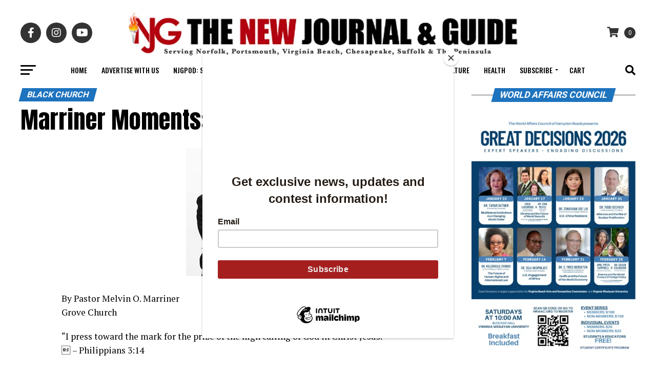

--- FILE ---
content_type: text/html; charset=UTF-8
request_url: https://thenewjournalandguide.com/marriner-moments-resurgence-part-4/
body_size: 40442
content:
<!DOCTYPE html><html
dir=ltr lang=en prefix="og: https://ogp.me/ns#"><head><meta
charset="UTF-8"><meta
name="viewport" id="viewport" content="width=device-width, initial-scale=1.0, maximum-scale=5.0, minimum-scale=1.0, user-scalable=yes"><link
rel=pingback href=https://thenewjournalandguide.com/xmlrpc.php><meta
property="og:type" content="article"><meta
property="og:image" content="https://i0.wp.com/thenewjournalandguide.com/wp-content/uploads/2016/01/Pastor-Marriner.jpg?resize=174%2C250&#038;ssl=1"><meta
name="twitter:image" content="https://i0.wp.com/thenewjournalandguide.com/wp-content/uploads/2016/01/Pastor-Marriner.jpg?resize=174%2C250&#038;ssl=1"><meta
property="og:url" content="https://thenewjournalandguide.com/marriner-moments-resurgence-part-4/"><meta
property="og:title" content="Marriner Moments: Resurgence – Part 4"><meta
property="og:description" content="By Pastor Melvin O. Marriner Grove Church “I press toward the mark for the prize of the high calling of God in Christ Jesus.”  – Philippians 3:14 As we press toward the mark in 2016, REsurging or RE-igniting our dreams, hopes and aspirations, I encourage you to do so in a manner that enables [&hellip;]"><meta
name="twitter:card" content="summary_large_image"><meta
name="twitter:url" content="https://thenewjournalandguide.com/marriner-moments-resurgence-part-4/"><meta
name="twitter:title" content="Marriner Moments: Resurgence – Part 4"><meta
name="twitter:description" content="By Pastor Melvin O. Marriner Grove Church “I press toward the mark for the prize of the high calling of God in Christ Jesus.”  – Philippians 3:14 As we press toward the mark in 2016, REsurging or RE-igniting our dreams, hopes and aspirations, I encourage you to do so in a manner that enables [&hellip;]"> <script data-cfasync=false data-no-defer=1 data-no-minify=1 data-no-optimize=1>var ewww_webp_supported=!1;function check_webp_feature(A,e){var w;e=void 0!==e?e:function(){},ewww_webp_supported?e(ewww_webp_supported):((w=new Image).onload=function(){ewww_webp_supported=0<w.width&&0<w.height,e&&e(ewww_webp_supported)},w.onerror=function(){e&&e(!1)},w.src="data:image/webp;base64,"+{alpha:"UklGRkoAAABXRUJQVlA4WAoAAAAQAAAAAAAAAAAAQUxQSAwAAAARBxAR/Q9ERP8DAABWUDggGAAAABQBAJ0BKgEAAQAAAP4AAA3AAP7mtQAAAA=="}[A])}check_webp_feature("alpha");</script><script data-cfasync=false data-no-defer=1 data-no-minify=1 data-no-optimize=1>var Arrive=function(c,w){"use strict";if(c.MutationObserver&&"undefined"!=typeof HTMLElement){var r,a=0,u=(r=HTMLElement.prototype.matches||HTMLElement.prototype.webkitMatchesSelector||HTMLElement.prototype.mozMatchesSelector||HTMLElement.prototype.msMatchesSelector,{matchesSelector:function(e,t){return e instanceof HTMLElement&&r.call(e,t)},addMethod:function(e,t,r){var a=e[t];e[t]=function(){return r.length==arguments.length?r.apply(this,arguments):"function"==typeof a?a.apply(this,arguments):void 0}},callCallbacks:function(e,t){t&&t.options.onceOnly&&1==t.firedElems.length&&(e=[e[0]]);for(var r,a=0;r=e[a];a++)r&&r.callback&&r.callback.call(r.elem,r.elem);t&&t.options.onceOnly&&1==t.firedElems.length&&t.me.unbindEventWithSelectorAndCallback.call(t.target,t.selector,t.callback)},checkChildNodesRecursively:function(e,t,r,a){for(var i,n=0;i=e[n];n++)r(i,t,a)&&a.push({callback:t.callback,elem:i}),0<i.childNodes.length&&u.checkChildNodesRecursively(i.childNodes,t,r,a)},mergeArrays:function(e,t){var r,a={};for(r in e)e.hasOwnProperty(r)&&(a[r]=e[r]);for(r in t)t.hasOwnProperty(r)&&(a[r]=t[r]);return a},toElementsArray:function(e){return e=void 0!==e&&("number"!=typeof e.length||e===c)?[e]:e}}),e=(l.prototype.addEvent=function(e,t,r,a){a={target:e,selector:t,options:r,callback:a,firedElems:[]};return this._beforeAdding&&this._beforeAdding(a),this._eventsBucket.push(a),a},l.prototype.removeEvent=function(e){for(var t,r=this._eventsBucket.length-1;t=this._eventsBucket[r];r--)e(t)&&(this._beforeRemoving&&this._beforeRemoving(t),(t=this._eventsBucket.splice(r,1))&&t.length&&(t[0].callback=null))},l.prototype.beforeAdding=function(e){this._beforeAdding=e},l.prototype.beforeRemoving=function(e){this._beforeRemoving=e},l),t=function(i,n){var o=new e,l=this,s={fireOnAttributesModification:!1};return o.beforeAdding(function(t){var e=t.target;e!==c.document&&e!==c||(e=document.getElementsByTagName("html")[0]);var r=new MutationObserver(function(e){n.call(this,e,t)}),a=i(t.options);r.observe(e,a),t.observer=r,t.me=l}),o.beforeRemoving(function(e){e.observer.disconnect()}),this.bindEvent=function(e,t,r){t=u.mergeArrays(s,t);for(var a=u.toElementsArray(this),i=0;i<a.length;i++)o.addEvent(a[i],e,t,r)},this.unbindEvent=function(){var r=u.toElementsArray(this);o.removeEvent(function(e){for(var t=0;t<r.length;t++)if(this===w||e.target===r[t])return!0;return!1})},this.unbindEventWithSelectorOrCallback=function(r){var a=u.toElementsArray(this),i=r,e="function"==typeof r?function(e){for(var t=0;t<a.length;t++)if((this===w||e.target===a[t])&&e.callback===i)return!0;return!1}:function(e){for(var t=0;t<a.length;t++)if((this===w||e.target===a[t])&&e.selector===r)return!0;return!1};o.removeEvent(e)},this.unbindEventWithSelectorAndCallback=function(r,a){var i=u.toElementsArray(this);o.removeEvent(function(e){for(var t=0;t<i.length;t++)if((this===w||e.target===i[t])&&e.selector===r&&e.callback===a)return!0;return!1})},this},i=new function(){var s={fireOnAttributesModification:!1,onceOnly:!1,existing:!1};function n(e,t,r){return!(!u.matchesSelector(e,t.selector)||(e._id===w&&(e._id=a++),-1!=t.firedElems.indexOf(e._id)))&&(t.firedElems.push(e._id),!0)}var c=(i=new t(function(e){var t={attributes:!1,childList:!0,subtree:!0};return e.fireOnAttributesModification&&(t.attributes=!0),t},function(e,i){e.forEach(function(e){var t=e.addedNodes,r=e.target,a=[];null!==t&&0<t.length?u.checkChildNodesRecursively(t,i,n,a):"attributes"===e.type&&n(r,i)&&a.push({callback:i.callback,elem:r}),u.callCallbacks(a,i)})})).bindEvent;return i.bindEvent=function(e,t,r){t=void 0===r?(r=t,s):u.mergeArrays(s,t);var a=u.toElementsArray(this);if(t.existing){for(var i=[],n=0;n<a.length;n++)for(var o=a[n].querySelectorAll(e),l=0;l<o.length;l++)i.push({callback:r,elem:o[l]});if(t.onceOnly&&i.length)return r.call(i[0].elem,i[0].elem);setTimeout(u.callCallbacks,1,i)}c.call(this,e,t,r)},i},o=new function(){var a={};function i(e,t){return u.matchesSelector(e,t.selector)}var n=(o=new t(function(){return{childList:!0,subtree:!0}},function(e,r){e.forEach(function(e){var t=e.removedNodes,e=[];null!==t&&0<t.length&&u.checkChildNodesRecursively(t,r,i,e),u.callCallbacks(e,r)})})).bindEvent;return o.bindEvent=function(e,t,r){t=void 0===r?(r=t,a):u.mergeArrays(a,t),n.call(this,e,t,r)},o};d(HTMLElement.prototype),d(NodeList.prototype),d(HTMLCollection.prototype),d(HTMLDocument.prototype),d(Window.prototype);var n={};return s(i,n,"unbindAllArrive"),s(o,n,"unbindAllLeave"),n}function l(){this._eventsBucket=[],this._beforeAdding=null,this._beforeRemoving=null}function s(e,t,r){u.addMethod(t,r,e.unbindEvent),u.addMethod(t,r,e.unbindEventWithSelectorOrCallback),u.addMethod(t,r,e.unbindEventWithSelectorAndCallback)}function d(e){e.arrive=i.bindEvent,s(i,e,"unbindArrive"),e.leave=o.bindEvent,s(o,e,"unbindLeave")}}(window,void 0),ewww_webp_supported=!1;function check_webp_feature(e,t){var r;ewww_webp_supported?t(ewww_webp_supported):((r=new Image).onload=function(){ewww_webp_supported=0<r.width&&0<r.height,t(ewww_webp_supported)},r.onerror=function(){t(!1)},r.src="data:image/webp;base64,"+{alpha:"UklGRkoAAABXRUJQVlA4WAoAAAAQAAAAAAAAAAAAQUxQSAwAAAARBxAR/Q9ERP8DAABWUDggGAAAABQBAJ0BKgEAAQAAAP4AAA3AAP7mtQAAAA==",animation:"UklGRlIAAABXRUJQVlA4WAoAAAASAAAAAAAAAAAAQU5JTQYAAAD/////AABBTk1GJgAAAAAAAAAAAAAAAAAAAGQAAABWUDhMDQAAAC8AAAAQBxAREYiI/gcA"}[e])}function ewwwLoadImages(e){if(e){for(var t=document.querySelectorAll(".batch-image img, .image-wrapper a, .ngg-pro-masonry-item a, .ngg-galleria-offscreen-seo-wrapper a"),r=0,a=t.length;r<a;r++)ewwwAttr(t[r],"data-src",t[r].getAttribute("data-webp")),ewwwAttr(t[r],"data-thumbnail",t[r].getAttribute("data-webp-thumbnail"));for(var i=document.querySelectorAll("div.woocommerce-product-gallery__image"),r=0,a=i.length;r<a;r++)ewwwAttr(i[r],"data-thumb",i[r].getAttribute("data-webp-thumb"))}for(var n=document.querySelectorAll("video"),r=0,a=n.length;r<a;r++)ewwwAttr(n[r],"poster",e?n[r].getAttribute("data-poster-webp"):n[r].getAttribute("data-poster-image"));for(var o,l=document.querySelectorAll("img.ewww_webp_lazy_load"),r=0,a=l.length;r<a;r++)e&&(ewwwAttr(l[r],"data-lazy-srcset",l[r].getAttribute("data-lazy-srcset-webp")),ewwwAttr(l[r],"data-srcset",l[r].getAttribute("data-srcset-webp")),ewwwAttr(l[r],"data-lazy-src",l[r].getAttribute("data-lazy-src-webp")),ewwwAttr(l[r],"data-src",l[r].getAttribute("data-src-webp")),ewwwAttr(l[r],"data-orig-file",l[r].getAttribute("data-webp-orig-file")),ewwwAttr(l[r],"data-medium-file",l[r].getAttribute("data-webp-medium-file")),ewwwAttr(l[r],"data-large-file",l[r].getAttribute("data-webp-large-file")),null!=(o=l[r].getAttribute("srcset"))&&!1!==o&&o.includes("R0lGOD")&&ewwwAttr(l[r],"src",l[r].getAttribute("data-lazy-src-webp"))),l[r].className=l[r].className.replace(/\bewww_webp_lazy_load\b/,"");for(var s=document.querySelectorAll(".ewww_webp"),r=0,a=s.length;r<a;r++)e?(ewwwAttr(s[r],"srcset",s[r].getAttribute("data-srcset-webp")),ewwwAttr(s[r],"src",s[r].getAttribute("data-src-webp")),ewwwAttr(s[r],"data-orig-file",s[r].getAttribute("data-webp-orig-file")),ewwwAttr(s[r],"data-medium-file",s[r].getAttribute("data-webp-medium-file")),ewwwAttr(s[r],"data-large-file",s[r].getAttribute("data-webp-large-file")),ewwwAttr(s[r],"data-large_image",s[r].getAttribute("data-webp-large_image")),ewwwAttr(s[r],"data-src",s[r].getAttribute("data-webp-src"))):(ewwwAttr(s[r],"srcset",s[r].getAttribute("data-srcset-img")),ewwwAttr(s[r],"src",s[r].getAttribute("data-src-img"))),s[r].className=s[r].className.replace(/\bewww_webp\b/,"ewww_webp_loaded");window.jQuery&&jQuery.fn.isotope&&jQuery.fn.imagesLoaded&&(jQuery(".fusion-posts-container-infinite").imagesLoaded(function(){jQuery(".fusion-posts-container-infinite").hasClass("isotope")&&jQuery(".fusion-posts-container-infinite").isotope()}),jQuery(".fusion-portfolio:not(.fusion-recent-works) .fusion-portfolio-wrapper").imagesLoaded(function(){jQuery(".fusion-portfolio:not(.fusion-recent-works) .fusion-portfolio-wrapper").isotope()}))}function ewwwWebPInit(e){ewwwLoadImages(e),ewwwNggLoadGalleries(e),document.arrive(".ewww_webp",function(){ewwwLoadImages(e)}),document.arrive(".ewww_webp_lazy_load",function(){ewwwLoadImages(e)}),document.arrive("videos",function(){ewwwLoadImages(e)}),"loading"==document.readyState?document.addEventListener("DOMContentLoaded",ewwwJSONParserInit):("undefined"!=typeof galleries&&ewwwNggParseGalleries(e),ewwwWooParseVariations(e))}function ewwwAttr(e,t,r){null!=r&&!1!==r&&e.setAttribute(t,r)}function ewwwJSONParserInit(){"undefined"!=typeof galleries&&check_webp_feature("alpha",ewwwNggParseGalleries),check_webp_feature("alpha",ewwwWooParseVariations)}function ewwwWooParseVariations(e){if(e)for(var t=document.querySelectorAll("form.variations_form"),r=0,a=t.length;r<a;r++){var i=t[r].getAttribute("data-product_variations"),n=!1;try{for(var o in i=JSON.parse(i))void 0!==i[o]&&void 0!==i[o].image&&(void 0!==i[o].image.src_webp&&(i[o].image.src=i[o].image.src_webp,n=!0),void 0!==i[o].image.srcset_webp&&(i[o].image.srcset=i[o].image.srcset_webp,n=!0),void 0!==i[o].image.full_src_webp&&(i[o].image.full_src=i[o].image.full_src_webp,n=!0),void 0!==i[o].image.gallery_thumbnail_src_webp&&(i[o].image.gallery_thumbnail_src=i[o].image.gallery_thumbnail_src_webp,n=!0),void 0!==i[o].image.thumb_src_webp&&(i[o].image.thumb_src=i[o].image.thumb_src_webp,n=!0));n&&ewwwAttr(t[r],"data-product_variations",JSON.stringify(i))}catch(e){}}}function ewwwNggParseGalleries(e){if(e)for(var t in galleries){var r=galleries[t];galleries[t].images_list=ewwwNggParseImageList(r.images_list)}}function ewwwNggLoadGalleries(e){e&&document.addEventListener("ngg.galleria.themeadded",function(e,t){window.ngg_galleria._create_backup=window.ngg_galleria.create,window.ngg_galleria.create=function(e,t){var r=$(e).data("id");return galleries["gallery_"+r].images_list=ewwwNggParseImageList(galleries["gallery_"+r].images_list),window.ngg_galleria._create_backup(e,t)}})}function ewwwNggParseImageList(e){for(var t in e){var r=e[t];if(void 0!==r["image-webp"]&&(e[t].image=r["image-webp"],delete e[t]["image-webp"]),void 0!==r["thumb-webp"]&&(e[t].thumb=r["thumb-webp"],delete e[t]["thumb-webp"]),void 0!==r.full_image_webp&&(e[t].full_image=r.full_image_webp,delete e[t].full_image_webp),void 0!==r.srcsets)for(var a in r.srcsets)nggSrcset=r.srcsets[a],void 0!==r.srcsets[a+"-webp"]&&(e[t].srcsets[a]=r.srcsets[a+"-webp"],delete e[t].srcsets[a+"-webp"]);if(void 0!==r.full_srcsets)for(var i in r.full_srcsets)nggFSrcset=r.full_srcsets[i],void 0!==r.full_srcsets[i+"-webp"]&&(e[t].full_srcsets[i]=r.full_srcsets[i+"-webp"],delete e[t].full_srcsets[i+"-webp"])}return e}check_webp_feature("alpha",ewwwWebPInit);</script><title>Marriner Moments: Resurgence – Part 4 » The New Journal and Guide</title><meta
name="description" content="By Pastor Melvin O. Marriner Grove Church “I press toward the mark for the prize of the high calling of God in Christ Jesus.”  – Philippians 3:14 As we press toward the mark in 2016, REsurging or RE-igniting our dreams, hopes and aspirations, I encourage you to do so in a manner that enables"><meta
name="robots" content="max-image-preview:large"><meta
name="author" content="Web Staff"><link
rel=canonical href=https://thenewjournalandguide.com/marriner-moments-resurgence-part-4/ ><meta
name="generator" content="All in One SEO (AIOSEO) 4.9.2"><meta
property="og:locale" content="en_US"><meta
property="og:site_name" content="The New Journal and Guide » The Black Press Since 1900"><meta
property="og:type" content="article"><meta
property="og:title" content="Marriner Moments: Resurgence – Part 4 » The New Journal and Guide"><meta
property="og:description" content="By Pastor Melvin O. Marriner Grove Church “I press toward the mark for the prize of the high calling of God in Christ Jesus.”  – Philippians 3:14 As we press toward the mark in 2016, REsurging or RE-igniting our dreams, hopes and aspirations, I encourage you to do so in a manner that enables"><meta
property="og:url" content="https://thenewjournalandguide.com/marriner-moments-resurgence-part-4/"><meta
property="og:image" content="https://thenewjournalandguide.com/wp-content/uploads/2016/01/Pastor-Marriner.jpg"><meta
property="og:image:secure_url" content="https://thenewjournalandguide.com/wp-content/uploads/2016/01/Pastor-Marriner.jpg"><meta
property="og:image:width" content="174"><meta
property="og:image:height" content="250"><meta
property="article:published_time" content="2016-01-28T14:00:28+00:00"><meta
property="article:modified_time" content="2016-01-27T18:08:37+00:00"><meta
property="article:author" content="https://www.facebook.com/new.andguide"><meta
name="twitter:card" content="summary_large_image"><meta
name="twitter:title" content="Marriner Moments: Resurgence – Part 4 » The New Journal and Guide"><meta
name="twitter:description" content="By Pastor Melvin O. Marriner Grove Church “I press toward the mark for the prize of the high calling of God in Christ Jesus.”  – Philippians 3:14 As we press toward the mark in 2016, REsurging or RE-igniting our dreams, hopes and aspirations, I encourage you to do so in a manner that enables"><meta
name="twitter:image" content="https://thenewjournalandguide.com/wp-content/uploads/2023/08/NJG-logo-copy.png"> <script type=application/ld+json class=aioseo-schema>{"@context":"https:\/\/schema.org","@graph":[{"@type":"BlogPosting","@id":"https:\/\/thenewjournalandguide.com\/marriner-moments-resurgence-part-4\/#blogposting","name":"Marriner Moments: Resurgence \u2013 Part 4 \u00bb The New Journal and Guide","headline":"Marriner Moments: Resurgence \u2013 Part 4","author":{"@id":"https:\/\/thenewjournalandguide.com\/author\/njguide\/#author"},"publisher":{"@id":"https:\/\/thenewjournalandguide.com\/#organization"},"image":{"@type":"ImageObject","url":"https:\/\/i0.wp.com\/thenewjournalandguide.com\/wp-content\/uploads\/2016\/01\/Pastor-Marriner.jpg?fit=174%2C250&ssl=1","width":174,"height":250},"datePublished":"2016-01-28T09:00:28-05:00","dateModified":"2016-01-27T13:08:37-05:00","inLanguage":"en","commentCount":1,"mainEntityOfPage":{"@id":"https:\/\/thenewjournalandguide.com\/marriner-moments-resurgence-part-4\/#webpage"},"isPartOf":{"@id":"https:\/\/thenewjournalandguide.com\/marriner-moments-resurgence-part-4\/#webpage"},"articleSection":"Black Church"},{"@type":"BreadcrumbList","@id":"https:\/\/thenewjournalandguide.com\/marriner-moments-resurgence-part-4\/#breadcrumblist","itemListElement":[{"@type":"ListItem","@id":"https:\/\/thenewjournalandguide.com#listItem","position":1,"name":"Home","item":"https:\/\/thenewjournalandguide.com","nextItem":{"@type":"ListItem","@id":"https:\/\/thenewjournalandguide.com\/category\/black-church\/#listItem","name":"Black Church"}},{"@type":"ListItem","@id":"https:\/\/thenewjournalandguide.com\/category\/black-church\/#listItem","position":2,"name":"Black Church","item":"https:\/\/thenewjournalandguide.com\/category\/black-church\/","nextItem":{"@type":"ListItem","@id":"https:\/\/thenewjournalandguide.com\/marriner-moments-resurgence-part-4\/#listItem","name":"Marriner Moments: Resurgence \u2013 Part 4"},"previousItem":{"@type":"ListItem","@id":"https:\/\/thenewjournalandguide.com#listItem","name":"Home"}},{"@type":"ListItem","@id":"https:\/\/thenewjournalandguide.com\/marriner-moments-resurgence-part-4\/#listItem","position":3,"name":"Marriner Moments: Resurgence \u2013 Part 4","previousItem":{"@type":"ListItem","@id":"https:\/\/thenewjournalandguide.com\/category\/black-church\/#listItem","name":"Black Church"}}]},{"@type":"Organization","@id":"https:\/\/thenewjournalandguide.com\/#organization","name":"The New Journal and Guide","description":"The Black Press Since 1900","url":"https:\/\/thenewjournalandguide.com\/","telephone":"+17575436531","logo":{"@type":"ImageObject","url":"https:\/\/i0.wp.com\/thenewjournalandguide.com\/wp-content\/uploads\/2023\/08\/NJG-logo-copy.png?fit=96%2C75&ssl=1","@id":"https:\/\/thenewjournalandguide.com\/marriner-moments-resurgence-part-4\/#organizationLogo","width":96,"height":75},"image":{"@id":"https:\/\/thenewjournalandguide.com\/marriner-moments-resurgence-part-4\/#organizationLogo"}},{"@type":"Person","@id":"https:\/\/thenewjournalandguide.com\/author\/njguide\/#author","url":"https:\/\/thenewjournalandguide.com\/author\/njguide\/","name":"Web Staff","image":{"@type":"ImageObject","@id":"https:\/\/thenewjournalandguide.com\/marriner-moments-resurgence-part-4\/#authorImage","url":"https:\/\/secure.gravatar.com\/avatar\/5109364bd4eb04c3f113210674b4d0a446d419492e4638bec2fbc699fbbb085f?s=96&d=mm&r=g","width":96,"height":96,"caption":"Web Staff"},"sameAs":["https:\/\/www.facebook.com\/new.andguide","https:\/\/www.instagram.com\/njg_publishing\/"]},{"@type":"WebPage","@id":"https:\/\/thenewjournalandguide.com\/marriner-moments-resurgence-part-4\/#webpage","url":"https:\/\/thenewjournalandguide.com\/marriner-moments-resurgence-part-4\/","name":"Marriner Moments: Resurgence \u2013 Part 4 \u00bb The New Journal and Guide","description":"By Pastor Melvin O. Marriner Grove Church \u201cI press toward the mark for the prize of the high calling of God in Christ Jesus.\u201d \b \u2013 Philippians 3:14 As we press toward the mark in 2016, REsurging or RE-igniting our dreams, hopes and aspirations, I encourage you to do so in a manner that enables","inLanguage":"en","isPartOf":{"@id":"https:\/\/thenewjournalandguide.com\/#website"},"breadcrumb":{"@id":"https:\/\/thenewjournalandguide.com\/marriner-moments-resurgence-part-4\/#breadcrumblist"},"author":{"@id":"https:\/\/thenewjournalandguide.com\/author\/njguide\/#author"},"creator":{"@id":"https:\/\/thenewjournalandguide.com\/author\/njguide\/#author"},"image":{"@type":"ImageObject","url":"https:\/\/i0.wp.com\/thenewjournalandguide.com\/wp-content\/uploads\/2016\/01\/Pastor-Marriner.jpg?fit=174%2C250&ssl=1","@id":"https:\/\/thenewjournalandguide.com\/marriner-moments-resurgence-part-4\/#mainImage","width":174,"height":250},"primaryImageOfPage":{"@id":"https:\/\/thenewjournalandguide.com\/marriner-moments-resurgence-part-4\/#mainImage"},"datePublished":"2016-01-28T09:00:28-05:00","dateModified":"2016-01-27T13:08:37-05:00"},{"@type":"WebSite","@id":"https:\/\/thenewjournalandguide.com\/#website","url":"https:\/\/thenewjournalandguide.com\/","name":"The New Journal and Guide","description":"The Black Press Since 1900","inLanguage":"en","publisher":{"@id":"https:\/\/thenewjournalandguide.com\/#organization"}}]}</script>  <script>window._wca=window._wca||[];</script> <link
rel=dns-prefetch href=//stats.wp.com><link
rel=dns-prefetch href=//capi-automation.s3.us-east-2.amazonaws.com><link
rel=dns-prefetch href=//ajax.googleapis.com><link
rel=dns-prefetch href=//fonts.googleapis.com><link
rel=preconnect href=//i0.wp.com><link
rel=preconnect href=//c0.wp.com><link
rel=alternate type=application/rss+xml title="The New Journal and Guide &raquo; Feed" href=https://thenewjournalandguide.com/feed/ ><link
rel=alternate type=application/rss+xml title="The New Journal and Guide &raquo; Comments Feed" href=https://thenewjournalandguide.com/comments/feed/ ><link
rel=alternate type=application/rss+xml title="The New Journal and Guide &raquo; Marriner Moments: Resurgence – Part 4 Comments Feed" href=https://thenewjournalandguide.com/marriner-moments-resurgence-part-4/feed/ ><link
rel=alternate title="oEmbed (JSON)" type=application/json+oembed href="https://thenewjournalandguide.com/wp-json/oembed/1.0/embed?url=https%3A%2F%2Fthenewjournalandguide.com%2Fmarriner-moments-resurgence-part-4%2F"><link
rel=alternate title="oEmbed (XML)" type=text/xml+oembed href="https://thenewjournalandguide.com/wp-json/oembed/1.0/embed?url=https%3A%2F%2Fthenewjournalandguide.com%2Fmarriner-moments-resurgence-part-4%2F&#038;format=xml"><style id=wp-img-auto-sizes-contain-inline-css>img:is([sizes=auto i],[sizes^="auto," i]){contain-intrinsic-size:3000px 1500px}</style><style id=wp-emoji-styles-inline-css>img.wp-smiley,img.emoji{display:inline !important;border:none !important;box-shadow:none !important;height:1em !important;width:1em !important;margin:0
0.07em !important;vertical-align:-0.1em !important;background:none !important;padding:0
!important}</style><style id=wp-block-library-inline-css>/*<![CDATA[*/:root{--wp-block-synced-color:#7a00df;--wp-block-synced-color--rgb:122,0,223;--wp-bound-block-color:var(--wp-block-synced-color);--wp-editor-canvas-background:#ddd;--wp-admin-theme-color:#007cba;--wp-admin-theme-color--rgb:0,124,186;--wp-admin-theme-color-darker-10:#006ba1;--wp-admin-theme-color-darker-10--rgb:0,107,160.5;--wp-admin-theme-color-darker-20:#005a87;--wp-admin-theme-color-darker-20--rgb:0,90,135;--wp-admin-border-width-focus:2px}@media (min-resolution:192dpi){:root{--wp-admin-border-width-focus:1.5px}}.wp-element-button{cursor:pointer}:root .has-very-light-gray-background-color{background-color:#eee}:root .has-very-dark-gray-background-color{background-color:#313131}:root .has-very-light-gray-color{color:#eee}:root .has-very-dark-gray-color{color:#313131}:root .has-vivid-green-cyan-to-vivid-cyan-blue-gradient-background{background:linear-gradient(135deg,#00d084,#0693e3)}:root .has-purple-crush-gradient-background{background:linear-gradient(135deg,#34e2e4,#4721fb 50%,#ab1dfe)}:root .has-hazy-dawn-gradient-background{background:linear-gradient(135deg,#faaca8,#dad0ec)}:root .has-subdued-olive-gradient-background{background:linear-gradient(135deg,#fafae1,#67a671)}:root .has-atomic-cream-gradient-background{background:linear-gradient(135deg,#fdd79a,#004a59)}:root .has-nightshade-gradient-background{background:linear-gradient(135deg,#330968,#31cdcf)}:root .has-midnight-gradient-background{background:linear-gradient(135deg,#020381,#2874fc)}:root{--wp--preset--font-size--normal:16px;--wp--preset--font-size--huge:42px}.has-regular-font-size{font-size:1em}.has-larger-font-size{font-size:2.625em}.has-normal-font-size{font-size:var(--wp--preset--font-size--normal)}.has-huge-font-size{font-size:var(--wp--preset--font-size--huge)}.has-text-align-center{text-align:center}.has-text-align-left{text-align:left}.has-text-align-right{text-align:right}.has-fit-text{white-space:nowrap!important}#end-resizable-editor-section{display:none}.aligncenter{clear:both}.items-justified-left{justify-content:flex-start}.items-justified-center{justify-content:center}.items-justified-right{justify-content:flex-end}.items-justified-space-between{justify-content:space-between}.screen-reader-text{border:0;clip-path:inset(50%);height:1px;margin:-1px;overflow:hidden;padding:0;position:absolute;width:1px;word-wrap:normal!important}.screen-reader-text:focus{background-color:#ddd;clip-path:none;color:#444;display:block;font-size:1em;height:auto;left:5px;line-height:normal;padding:15px
23px 14px;text-decoration:none;top:5px;width:auto;z-index:100000}html :where(.has-border-color){border-style:solid}html :where([style*=border-top-color]){border-top-style:solid}html :where([style*=border-right-color]){border-right-style:solid}html :where([style*=border-bottom-color]){border-bottom-style:solid}html :where([style*=border-left-color]){border-left-style:solid}html :where([style*=border-width]){border-style:solid}html :where([style*=border-top-width]){border-top-style:solid}html :where([style*=border-right-width]){border-right-style:solid}html :where([style*=border-bottom-width]){border-bottom-style:solid}html :where([style*=border-left-width]){border-left-style:solid}html :where(img[class*=wp-image-]){height:auto;max-width:100%}:where(figure){margin:0
0 1em}html :where(.is-position-sticky){--wp-admin--admin-bar--position-offset:var(--wp-admin--admin-bar--height,0px)}@media screen and (max-width:600px){html:where(.is-position-sticky){--wp-admin--admin-bar--position-offset:0px}}/*]]>*/</style><style id=global-styles-inline-css>/*<![CDATA[*/:root{--wp--preset--aspect-ratio--square:1;--wp--preset--aspect-ratio--4-3:4/3;--wp--preset--aspect-ratio--3-4:3/4;--wp--preset--aspect-ratio--3-2:3/2;--wp--preset--aspect-ratio--2-3:2/3;--wp--preset--aspect-ratio--16-9:16/9;--wp--preset--aspect-ratio--9-16:9/16;--wp--preset--color--black:#000;--wp--preset--color--cyan-bluish-gray:#abb8c3;--wp--preset--color--white:#fff;--wp--preset--color--pale-pink:#f78da7;--wp--preset--color--vivid-red:#cf2e2e;--wp--preset--color--luminous-vivid-orange:#ff6900;--wp--preset--color--luminous-vivid-amber:#fcb900;--wp--preset--color--light-green-cyan:#7bdcb5;--wp--preset--color--vivid-green-cyan:#00d084;--wp--preset--color--pale-cyan-blue:#8ed1fc;--wp--preset--color--vivid-cyan-blue:#0693e3;--wp--preset--color--vivid-purple:#9b51e0;--wp--preset--gradient--vivid-cyan-blue-to-vivid-purple:linear-gradient(135deg,rgb(6,147,227) 0%,rgb(155,81,224) 100%);--wp--preset--gradient--light-green-cyan-to-vivid-green-cyan:linear-gradient(135deg,rgb(122,220,180) 0%,rgb(0,208,130) 100%);--wp--preset--gradient--luminous-vivid-amber-to-luminous-vivid-orange:linear-gradient(135deg,rgb(252,185,0) 0%,rgb(255,105,0) 100%);--wp--preset--gradient--luminous-vivid-orange-to-vivid-red:linear-gradient(135deg,rgb(255,105,0) 0%,rgb(207,46,46) 100%);--wp--preset--gradient--very-light-gray-to-cyan-bluish-gray:linear-gradient(135deg,rgb(238,238,238) 0%,rgb(169,184,195) 100%);--wp--preset--gradient--cool-to-warm-spectrum:linear-gradient(135deg,rgb(74,234,220) 0%,rgb(151,120,209) 20%,rgb(207,42,186) 40%,rgb(238,44,130) 60%,rgb(251,105,98) 80%,rgb(254,248,76) 100%);--wp--preset--gradient--blush-light-purple:linear-gradient(135deg,rgb(255,206,236) 0%,rgb(152,150,240) 100%);--wp--preset--gradient--blush-bordeaux:linear-gradient(135deg,rgb(254,205,165) 0%,rgb(254,45,45) 50%,rgb(107,0,62) 100%);--wp--preset--gradient--luminous-dusk:linear-gradient(135deg,rgb(255,203,112) 0%,rgb(199,81,192) 50%,rgb(65,88,208) 100%);--wp--preset--gradient--pale-ocean:linear-gradient(135deg,rgb(255,245,203) 0%,rgb(182,227,212) 50%,rgb(51,167,181) 100%);--wp--preset--gradient--electric-grass:linear-gradient(135deg,rgb(202,248,128) 0%,rgb(113,206,126) 100%);--wp--preset--gradient--midnight:linear-gradient(135deg,rgb(2,3,129) 0%,rgb(40,116,252) 100%);--wp--preset--font-size--small:13px;--wp--preset--font-size--medium:20px;--wp--preset--font-size--large:36px;--wp--preset--font-size--x-large:42px;--wp--preset--spacing--20:0.44rem;--wp--preset--spacing--30:0.67rem;--wp--preset--spacing--40:1rem;--wp--preset--spacing--50:1.5rem;--wp--preset--spacing--60:2.25rem;--wp--preset--spacing--70:3.38rem;--wp--preset--spacing--80:5.06rem;--wp--preset--shadow--natural:6px 6px 9px rgba(0, 0, 0, 0.2);--wp--preset--shadow--deep:12px 12px 50px rgba(0, 0, 0, 0.4);--wp--preset--shadow--sharp:6px 6px 0px rgba(0, 0, 0, 0.2);--wp--preset--shadow--outlined:6px 6px 0px -3px rgb(255, 255, 255), 6px 6px rgb(0, 0, 0);--wp--preset--shadow--crisp:6px 6px 0px rgb(0, 0, 0)}:where(.is-layout-flex){gap:0.5em}:where(.is-layout-grid){gap:0.5em}body .is-layout-flex{display:flex}.is-layout-flex{flex-wrap:wrap;align-items:center}.is-layout-flex>:is(*,div){margin:0}body .is-layout-grid{display:grid}.is-layout-grid>:is(*,div){margin:0}:where(.wp-block-columns.is-layout-flex){gap:2em}:where(.wp-block-columns.is-layout-grid){gap:2em}:where(.wp-block-post-template.is-layout-flex){gap:1.25em}:where(.wp-block-post-template.is-layout-grid){gap:1.25em}.has-black-color{color:var(--wp--preset--color--black) !important}.has-cyan-bluish-gray-color{color:var(--wp--preset--color--cyan-bluish-gray) !important}.has-white-color{color:var(--wp--preset--color--white) !important}.has-pale-pink-color{color:var(--wp--preset--color--pale-pink) !important}.has-vivid-red-color{color:var(--wp--preset--color--vivid-red) !important}.has-luminous-vivid-orange-color{color:var(--wp--preset--color--luminous-vivid-orange) !important}.has-luminous-vivid-amber-color{color:var(--wp--preset--color--luminous-vivid-amber) !important}.has-light-green-cyan-color{color:var(--wp--preset--color--light-green-cyan) !important}.has-vivid-green-cyan-color{color:var(--wp--preset--color--vivid-green-cyan) !important}.has-pale-cyan-blue-color{color:var(--wp--preset--color--pale-cyan-blue) !important}.has-vivid-cyan-blue-color{color:var(--wp--preset--color--vivid-cyan-blue) !important}.has-vivid-purple-color{color:var(--wp--preset--color--vivid-purple) !important}.has-black-background-color{background-color:var(--wp--preset--color--black) !important}.has-cyan-bluish-gray-background-color{background-color:var(--wp--preset--color--cyan-bluish-gray) !important}.has-white-background-color{background-color:var(--wp--preset--color--white) !important}.has-pale-pink-background-color{background-color:var(--wp--preset--color--pale-pink) !important}.has-vivid-red-background-color{background-color:var(--wp--preset--color--vivid-red) !important}.has-luminous-vivid-orange-background-color{background-color:var(--wp--preset--color--luminous-vivid-orange) !important}.has-luminous-vivid-amber-background-color{background-color:var(--wp--preset--color--luminous-vivid-amber) !important}.has-light-green-cyan-background-color{background-color:var(--wp--preset--color--light-green-cyan) !important}.has-vivid-green-cyan-background-color{background-color:var(--wp--preset--color--vivid-green-cyan) !important}.has-pale-cyan-blue-background-color{background-color:var(--wp--preset--color--pale-cyan-blue) !important}.has-vivid-cyan-blue-background-color{background-color:var(--wp--preset--color--vivid-cyan-blue) !important}.has-vivid-purple-background-color{background-color:var(--wp--preset--color--vivid-purple) !important}.has-black-border-color{border-color:var(--wp--preset--color--black) !important}.has-cyan-bluish-gray-border-color{border-color:var(--wp--preset--color--cyan-bluish-gray) !important}.has-white-border-color{border-color:var(--wp--preset--color--white) !important}.has-pale-pink-border-color{border-color:var(--wp--preset--color--pale-pink) !important}.has-vivid-red-border-color{border-color:var(--wp--preset--color--vivid-red) !important}.has-luminous-vivid-orange-border-color{border-color:var(--wp--preset--color--luminous-vivid-orange) !important}.has-luminous-vivid-amber-border-color{border-color:var(--wp--preset--color--luminous-vivid-amber) !important}.has-light-green-cyan-border-color{border-color:var(--wp--preset--color--light-green-cyan) !important}.has-vivid-green-cyan-border-color{border-color:var(--wp--preset--color--vivid-green-cyan) !important}.has-pale-cyan-blue-border-color{border-color:var(--wp--preset--color--pale-cyan-blue) !important}.has-vivid-cyan-blue-border-color{border-color:var(--wp--preset--color--vivid-cyan-blue) !important}.has-vivid-purple-border-color{border-color:var(--wp--preset--color--vivid-purple) !important}.has-vivid-cyan-blue-to-vivid-purple-gradient-background{background:var(--wp--preset--gradient--vivid-cyan-blue-to-vivid-purple) !important}.has-light-green-cyan-to-vivid-green-cyan-gradient-background{background:var(--wp--preset--gradient--light-green-cyan-to-vivid-green-cyan) !important}.has-luminous-vivid-amber-to-luminous-vivid-orange-gradient-background{background:var(--wp--preset--gradient--luminous-vivid-amber-to-luminous-vivid-orange) !important}.has-luminous-vivid-orange-to-vivid-red-gradient-background{background:var(--wp--preset--gradient--luminous-vivid-orange-to-vivid-red) !important}.has-very-light-gray-to-cyan-bluish-gray-gradient-background{background:var(--wp--preset--gradient--very-light-gray-to-cyan-bluish-gray) !important}.has-cool-to-warm-spectrum-gradient-background{background:var(--wp--preset--gradient--cool-to-warm-spectrum) !important}.has-blush-light-purple-gradient-background{background:var(--wp--preset--gradient--blush-light-purple) !important}.has-blush-bordeaux-gradient-background{background:var(--wp--preset--gradient--blush-bordeaux) !important}.has-luminous-dusk-gradient-background{background:var(--wp--preset--gradient--luminous-dusk) !important}.has-pale-ocean-gradient-background{background:var(--wp--preset--gradient--pale-ocean) !important}.has-electric-grass-gradient-background{background:var(--wp--preset--gradient--electric-grass) !important}.has-midnight-gradient-background{background:var(--wp--preset--gradient--midnight) !important}.has-small-font-size{font-size:var(--wp--preset--font-size--small) !important}.has-medium-font-size{font-size:var(--wp--preset--font-size--medium) !important}.has-large-font-size{font-size:var(--wp--preset--font-size--large) !important}.has-x-large-font-size{font-size:var(--wp--preset--font-size--x-large) !important}/*]]>*/</style><style id=classic-theme-styles-inline-css>/*! This file is auto-generated */
.wp-block-button__link{color:#fff;background-color:#32373c;border-radius:9999px;box-shadow:none;text-decoration:none;padding:calc(.667em + 2px) calc(1.333em + 2px);font-size:1.125em}.wp-block-file__button{background:#32373c;color:#fff;text-decoration:none}</style><link
rel=stylesheet href=https://thenewjournalandguide.com/wp-content/cache/minify/d415c.css media=all><style id=woocommerce-inline-inline-css>.woocommerce form .form-row
.required{visibility:visible}</style><link
rel=stylesheet id=ql-jquery-ui-css href='//ajax.googleapis.com/ajax/libs/jqueryui/1.12.1/themes/smoothness/jquery-ui.css?ver=6.9' type=text/css media=all><link
rel=stylesheet href=https://thenewjournalandguide.com/wp-content/cache/minify/05f9d.css media=all><style id=mvp-custom-style-inline-css>#mvp-wallpaper{background:url() no-repeat 50% 0}#mvp-foot-copy
a{color:#d33}#mvp-content-main p a,
#mvp-content-main ul a,
#mvp-content-main ol a,
.mvp-post-add-main p a,
.mvp-post-add-main ul a,
.mvp-post-add-main ol
a{box-shadow:inset 0 -4px 0 #d33}#mvp-content-main p a:hover,
#mvp-content-main ul a:hover,
#mvp-content-main ol a:hover,
.mvp-post-add-main p a:hover,
.mvp-post-add-main ul a:hover,
.mvp-post-add-main ol a:hover{background:#d33}a,
a:visited,
.post-info-name a,
.woocommerce .woocommerce-breadcrumb
a{color:#1e73be}#mvp-side-wrap a:hover{color:#1e73be}.mvp-fly-top:hover,
.mvp-vid-box-wrap,
ul.mvp-soc-mob-list li.mvp-soc-mob-com{background:#d33}nav.mvp-fly-nav-menu ul li.menu-item-has-children:after,
.mvp-feat1-left-wrap span.mvp-cd-cat,
.mvp-widget-feat1-top-story span.mvp-cd-cat,
.mvp-widget-feat2-left-cont span.mvp-cd-cat,
.mvp-widget-dark-feat span.mvp-cd-cat,
.mvp-widget-dark-sub span.mvp-cd-cat,
.mvp-vid-wide-text span.mvp-cd-cat,
.mvp-feat2-top-text span.mvp-cd-cat,
.mvp-feat3-main-story span.mvp-cd-cat,
.mvp-feat3-sub-text span.mvp-cd-cat,
.mvp-feat4-main-text span.mvp-cd-cat,.woocommerce-message:before,.woocommerce-info:before,.woocommerce-message:before{color:#d33}#searchform input,.mvp-authors-name{border-bottom:1px solid #d33}.mvp-fly-top:hover{border-top:1px solid #d33;border-left:1px solid #d33;border-bottom:1px solid #d33}.woocommerce .widget_price_filter .ui-slider .ui-slider-handle,
.woocommerce #respond input#submit.alt,
.woocommerce a.button.alt,
.woocommerce button.button.alt,
.woocommerce input.button.alt,
.woocommerce #respond input#submit.alt:hover,
.woocommerce a.button.alt:hover,
.woocommerce button.button.alt:hover,
.woocommerce input.button.alt:hover{background-color:#d33}.woocommerce-error,.woocommerce-info,.woocommerce-message{border-top-color:#d33}ul.mvp-feat1-list-buts li.active span.mvp-feat1-list-but,span.mvp-widget-home-title,span.mvp-post-cat,span.mvp-feat1-pop-head{background:#1e73be}.woocommerce
span.onsale{background-color:#1e73be}.mvp-widget-feat2-side-more-but,
.woocommerce .star-rating span:before,
span.mvp-prev-next-label,
.mvp-cat-date-wrap
.sticky{color:#1e73be !important}#mvp-main-nav-top,#mvp-fly-wrap,.mvp-soc-mob-right,#mvp-main-nav-small-cont{background:#fff}#mvp-main-nav-small .mvp-fly-but-wrap span,
#mvp-main-nav-small .mvp-search-but-wrap span,
.mvp-nav-top-left .mvp-fly-but-wrap span,
#mvp-fly-wrap .mvp-fly-but-wrap
span{background:#555}.mvp-nav-top-right .mvp-nav-search-but,
span.mvp-fly-soc-head,
.mvp-soc-mob-right i,
#mvp-main-nav-small span.mvp-nav-search-but,
#mvp-main-nav-small .mvp-nav-menu ul li
a{color:#555}#mvp-main-nav-small .mvp-nav-menu ul li.menu-item-has-children a:after{border-color:#555 transparent transparent transparent}#mvp-nav-top-wrap span.mvp-nav-search-but:hover,
#mvp-main-nav-small span.mvp-nav-search-but:hover{color:#d33}#mvp-nav-top-wrap .mvp-fly-but-wrap:hover span,
#mvp-main-nav-small .mvp-fly-but-wrap:hover span,span.mvp-woo-cart-num:hover{background:#d33}#mvp-main-nav-bot-cont{background:#fff}#mvp-nav-bot-wrap .mvp-fly-but-wrap span,
#mvp-nav-bot-wrap .mvp-search-but-wrap
span{background:#000}#mvp-nav-bot-wrap span.mvp-nav-search-but,
#mvp-nav-bot-wrap .mvp-nav-menu ul li
a{color:#000}#mvp-nav-bot-wrap .mvp-nav-menu ul li.menu-item-has-children a:after{border-color:#000 transparent transparent transparent}.mvp-nav-menu ul li:hover
a{border-bottom:5px solid #d33}#mvp-nav-bot-wrap .mvp-fly-but-wrap:hover
span{background:#d33}#mvp-nav-bot-wrap span.mvp-nav-search-but:hover{color:#d33}body,
.mvp-feat1-feat-text p,
.mvp-feat2-top-text p,
.mvp-feat3-main-text p,
.mvp-feat3-sub-text p,
#searchform input,
.mvp-author-info-text,
span.mvp-post-excerpt,
.mvp-nav-menu ul li ul.sub-menu li a,
nav.mvp-fly-nav-menu ul li a,
.mvp-ad-label,
span.mvp-feat-caption,
.mvp-post-tags a,
.mvp-post-tags a:visited,
span.mvp-author-box-name a,
#mvp-author-box-text p,
.mvp-post-gallery-text p,
ul.mvp-soc-mob-list li span,
#comments,
h3#reply-title,
h2.comments,
#mvp-foot-copy p,
span.mvp-fly-soc-head,
.mvp-post-tags-header,
span.mvp-prev-next-label,
span.mvp-post-add-link-but,
#mvp-comments-button a,
#mvp-comments-button span.mvp-comment-but-text,
.woocommerce ul.product_list_widget span.product-title,
.woocommerce ul.product_list_widget li a,
.woocommerce #reviews #comments ol.commentlist li .comment-text p.meta,
.woocommerce div.product p.price,
.woocommerce div.product p.price ins,
.woocommerce div.product p.price del,
.woocommerce ul.products li.product .price del,
.woocommerce ul.products li.product .price ins,
.woocommerce ul.products li.product .price,
.woocommerce #respond input#submit,
.woocommerce a.button,
.woocommerce button.button,
.woocommerce input.button,
.woocommerce .widget_price_filter .price_slider_amount .button,
.woocommerce span.onsale,
.woocommerce-review-link,
#woo-content p.woocommerce-result-count,
.woocommerce div.product .woocommerce-tabs ul.tabs li a,
a.mvp-inf-more-but,
span.mvp-cont-read-but,
span.mvp-cd-cat,
span.mvp-cd-date,
.mvp-feat4-main-text p,
span.mvp-woo-cart-num,
span.mvp-widget-home-title2,
.wp-caption,
#mvp-content-main p.wp-caption-text,
.gallery-caption,
.mvp-post-add-main p.wp-caption-text,
#bbpress-forums,
#bbpress-forums p,
.protected-post-form input,
#mvp-feat6-text
p{font-family:'Roboto',sans-serif;font-display:swap}.mvp-blog-story-text p,
span.mvp-author-page-desc,
#mvp-404 p,
.mvp-widget-feat1-bot-text p,
.mvp-widget-feat2-left-text p,
.mvp-flex-story-text p,
.mvp-search-text p,
#mvp-content-main p,
.mvp-post-add-main p,
#mvp-content-main ul li,
#mvp-content-main ol li,
.rwp-summary,
.rwp-u-review__comment,
.mvp-feat5-mid-main-text p,
.mvp-feat5-small-main-text p,
#mvp-content-main .wp-block-button__link,
.wp-block-audio figcaption,
.wp-block-video figcaption,
.wp-block-embed figcaption,
.wp-block-verse pre,pre.wp-block-verse{font-family:'PT Serif',sans-serif;font-display:swap}.mvp-nav-menu ul li a,
#mvp-foot-menu ul li
a{font-family:'Oswald',sans-serif;font-display:swap}.mvp-feat1-sub-text h2,
.mvp-feat1-pop-text h2,
.mvp-feat1-list-text h2,
.mvp-widget-feat1-top-text h2,
.mvp-widget-feat1-bot-text h2,
.mvp-widget-dark-feat-text h2,
.mvp-widget-dark-sub-text h2,
.mvp-widget-feat2-left-text h2,
.mvp-widget-feat2-right-text h2,
.mvp-blog-story-text h2,
.mvp-flex-story-text h2,
.mvp-vid-wide-more-text p,
.mvp-prev-next-text p,
.mvp-related-text,
.mvp-post-more-text p,
h2.mvp-authors-latest a,
.mvp-feat2-bot-text h2,
.mvp-feat3-sub-text h2,
.mvp-feat3-main-text h2,
.mvp-feat4-main-text h2,
.mvp-feat5-text h2,
.mvp-feat5-mid-main-text h2,
.mvp-feat5-small-main-text h2,
.mvp-feat5-mid-sub-text h2,
#mvp-feat6-text h2,
.alp-related-posts-wrapper .alp-related-post .post-title{font-family:'Oswald',sans-serif;font-display:swap}.mvp-feat2-top-text h2,
.mvp-feat1-feat-text h2,
h1.mvp-post-title,
h1.mvp-post-title-wide,
.mvp-drop-nav-title h4,
#mvp-content-main blockquote p,
.mvp-post-add-main blockquote p,
#mvp-content-main p.has-large-font-size,
#mvp-404 h1,
#woo-content h1.page-title,
.woocommerce div.product .product_title,
.woocommerce ul.products li.product h3,
.alp-related-posts .current .post-title{font-family:'Oswald',sans-serif;font-display:swap}span.mvp-feat1-pop-head,
.mvp-feat1-pop-text:before,
span.mvp-feat1-list-but,
span.mvp-widget-home-title,
.mvp-widget-feat2-side-more,
span.mvp-post-cat,
span.mvp-page-head,
h1.mvp-author-top-head,
.mvp-authors-name,
#mvp-content-main h1,
#mvp-content-main h2,
#mvp-content-main h3,
#mvp-content-main h4,
#mvp-content-main h5,
#mvp-content-main h6,
.woocommerce .related h2,
.woocommerce div.product .woocommerce-tabs .panel h2,
.woocommerce div.product .product_title,
.mvp-feat5-side-list .mvp-feat1-list-img:after{font-family:'Roboto',sans-serif;font-display:swap}#mvp-main-nav-top{background:#fff;padding:15px
0 0}#mvp-fly-wrap,.mvp-soc-mob-right,#mvp-main-nav-small-cont{background:#fff}#mvp-main-nav-small .mvp-fly-but-wrap span,
#mvp-main-nav-small .mvp-search-but-wrap span,
.mvp-nav-top-left .mvp-fly-but-wrap span,
#mvp-fly-wrap .mvp-fly-but-wrap
span{background:#000}.mvp-nav-top-right .mvp-nav-search-but,
span.mvp-fly-soc-head,
.mvp-soc-mob-right i,
#mvp-main-nav-small span.mvp-nav-search-but,
#mvp-main-nav-small .mvp-nav-menu ul li
a{color:#000}#mvp-main-nav-small .mvp-nav-menu ul li.menu-item-has-children a:after{border-color:#000 transparent transparent transparent}.mvp-feat1-feat-text h2,
h1.mvp-post-title,
.mvp-feat2-top-text h2,
.mvp-feat3-main-text h2,
#mvp-content-main blockquote p,
.mvp-post-add-main blockquote
p{font-family:'Anton',sans-serif;font-weight:400;letter-spacing:normal}.mvp-feat1-feat-text h2,
.mvp-feat2-top-text h2,
.mvp-feat3-main-text
h2{line-height:1;text-transform:uppercase}span.mvp-nav-soc-but,
ul.mvp-fly-soc-list li a,span.mvp-woo-cart-num{background:rgba(0,0,0,.8)}span.mvp-woo-cart-icon{color:rgba(0,0,0,.8)}nav.mvp-fly-nav-menu ul li,
nav.mvp-fly-nav-menu ul li ul.sub-menu{border-top:1px solid rgba(0,0,0,.1)}nav.mvp-fly-nav-menu ul li
a{color:#000}.mvp-drop-nav-title
h4{color:#000}.mvp-nav-links{display:none}@media screen and (max-width: 479px){.single #mvp-content-body-top{max-height:400px}.single .mvp-cont-read-but-wrap{display:inline}}.alp-advert{display:none}.alp-related-posts-wrapper .alp-related-posts
.current{margin:0
0 10px}h1
a{-webkit-backface-visibility:hidden;color:#fff}</style><link
rel=stylesheet href=https://thenewjournalandguide.com/wp-content/cache/minify/10ba9.css media=all><link
rel=stylesheet id=mvp-fonts-css href='//fonts.googleapis.com/css?family=Roboto%3A300%2C400%2C700%2C900%7COswald%3A400%2C700%7CAdvent+Pro%3A700%7COpen+Sans%3A700%7CAnton%3A400Oswald%3A100%2C200%2C300%2C400%2C500%2C600%2C700%2C800%2C900%7COswald%3A100%2C200%2C300%2C400%2C500%2C600%2C700%2C800%2C900%7CRoboto%3A100%2C200%2C300%2C400%2C500%2C600%2C700%2C800%2C900%7CRoboto%3A100%2C200%2C300%2C400%2C500%2C600%2C700%2C800%2C900%7CPT+Serif%3A100%2C200%2C300%2C400%2C500%2C600%2C700%2C800%2C900%7COswald%3A100%2C200%2C300%2C400%2C500%2C600%2C700%2C800%2C900%26subset%3Dlatin%2Clatin-ext%2Ccyrillic%2Ccyrillic-ext%2Cgreek-ext%2Cgreek%2Cvietnamese%26display%3Dswap' type=text/css media=all><link
rel=stylesheet href=https://thenewjournalandguide.com/wp-content/cache/minify/881b4.css media=all> <script src=https://c0.wp.com/c/6.9/wp-includes/js/jquery/jquery.min.js id=jquery-core-js></script> <script src=https://c0.wp.com/c/6.9/wp-includes/js/jquery/jquery-migrate.min.js id=jquery-migrate-js></script> <script src=https://c0.wp.com/p/woocommerce/10.4.3/assets/js/jquery-blockui/jquery.blockUI.min.js id=wc-jquery-blockui-js data-wp-strategy=defer></script> <script id=wc-add-to-cart-js-extra>var wc_add_to_cart_params={"ajax_url":"/wp-admin/admin-ajax.php","wc_ajax_url":"/?wc-ajax=%%endpoint%%","i18n_view_cart":"View cart","cart_url":"https://thenewjournalandguide.com/cart/","is_cart":"","cart_redirect_after_add":"no"};</script> <script src=https://c0.wp.com/p/woocommerce/10.4.3/assets/js/frontend/add-to-cart.min.js id=wc-add-to-cart-js data-wp-strategy=defer></script> <script src=https://thenewjournalandguide.com/wp-content/cache/minify/13cf0.js></script> <script src=https://c0.wp.com/p/woocommerce/10.4.3/assets/js/flexslider/jquery.flexslider.min.js id=wc-flexslider-js defer=defer data-wp-strategy=defer></script> <script src=https://stats.wp.com/s-202604.js id=woocommerce-analytics-js defer=defer data-wp-strategy=defer></script> <script></script><link
rel=https://api.w.org/ href=https://thenewjournalandguide.com/wp-json/ ><link
rel=alternate title=JSON type=application/json href=https://thenewjournalandguide.com/wp-json/wp/v2/posts/1877><link
rel=EditURI type=application/rsd+xml title=RSD href=https://thenewjournalandguide.com/xmlrpc.php?rsd><meta
name="generator" content="WordPress 6.9"><meta
name="generator" content="WooCommerce 10.4.3"><link
rel=shortlink href='https://thenewjournalandguide.com/?p=1877'><meta
name="generator" content="Redux 4.5.9"><style media=screen>.g{margin:0px;padding:0px;overflow:hidden;line-height:1;zoom:1}.g
img{height:auto}.g-col{position:relative;float:left}.g-col:first-child{margin-left:0}.g-col:last-child{margin-right:0}@media only screen and (max-width: 480px){.g-col,.g-dyn,.g-single{width:100%;margin-left:0;margin-right:0}}</style> <script>(function(w,d,s,l,i){w[l]=w[l]||[];w[l].push({'gtm.start':new Date().getTime(),event:'gtm.js'});var f=d.getElementsByTagName(s)[0],j=d.createElement(s),dl=l!='dataLayer'?'&l='+l:'';j.async=true;j.src='https://www.googletagmanager.com/gtm.js?id='+i+dl;f.parentNode.insertBefore(j,f);})(window,document,'script','dataLayer','GTM-W2WTZFD');</script>  <script async src="https://pagead2.googlesyndication.com/pagead/js/adsbygoogle.js?client=ca-pub-6494399241826266"
     crossorigin=anonymous></script>  <script async custom-element=amp-ad src=https://cdn.ampproject.org/v0/amp-ad-0.1.js></script>  <script>!function(f,b,e,v,n,t,s){if(f.fbq)return;n=f.fbq=function(){n.callMethod?n.callMethod.apply(n,arguments):n.queue.push(arguments)};if(!f._fbq)f._fbq=n;n.push=n;n.loaded=!0;n.version='2.0';n.queue=[];t=b.createElement(e);t.async=!0;t.src=v;s=b.getElementsByTagName(e)[0];s.parentNode.insertBefore(t,s)}(window,document,'script','https://connect.facebook.net/en_US/fbevents.js');fbq('init','333070797151326');fbq('track','PageView');</script> <noscript><img
height=1 width=1 style=display:none
src="https://www.facebook.com/tr?id=333070797151326&ev=PageView&noscript=1" alt="Facebook Pixel Tracking Pixel"></noscript> <script async src=https://console.adgrid.io/adgrid-build/thenewjournalandguide-com/revenue-grid.js></script> <meta
name="theme-color" content="#23001b"><meta
property="og:type" content="article"><meta
property="og:image" content="https://thenewjournalandguide.com/wp-content/uploads/2016/01/Pastor-Marriner.jpg"><meta
name="twitter:image" content="https://thenewjournalandguide.com/wp-content/uploads/2016/01/Pastor-Marriner.jpg"><meta
property="og:url" content="https://thenewjournalandguide.com/marriner-moments-resurgence-part-4/"><meta
property="og:title" content="Marriner Moments: Resurgence – Part 4"><meta
property="og:description" content="By Pastor Melvin O. Marriner Grove Church “I press toward the mark for the prize of the high calling of God in Christ Jesus.”  – Philippians 3:14 As we press toward the mark in 2016, REsurging or RE-igniting our dreams, hopes and aspirations, I encourage you to do so in a manner that enables [&hellip;]"><meta
name="twitter:card" content="summary"><meta
name="twitter:url" content="https://thenewjournalandguide.com/marriner-moments-resurgence-part-4/"><meta
name="twitter:title" content="Marriner Moments: Resurgence – Part 4"><meta
name="twitter:description" content="By Pastor Melvin O. Marriner Grove Church “I press toward the mark for the prize of the high calling of God in Christ Jesus.”  – Philippians 3:14 As we press toward the mark in 2016, REsurging or RE-igniting our dreams, hopes and aspirations, I encourage you to do so in a manner that enables [&hellip;]"><style>img#wpstats{display:none}</style><meta
name="google-site-verification" content="i2aS4THtwF2eRD3zgCX-fPhgIlWLDzIYG4iPd9D9vmU">
<noscript><style>.woocommerce-product-gallery{opacity:1 !important}</style></noscript> <script >!function(f,b,e,v,n,t,s){if(f.fbq)return;n=f.fbq=function(){n.callMethod?n.callMethod.apply(n,arguments):n.queue.push(arguments)};if(!f._fbq)f._fbq=n;n.push=n;n.loaded=!0;n.version='2.0';n.queue=[];t=b.createElement(e);t.async=!0;t.src=v;s=b.getElementsByTagName(e)[0];s.parentNode.insertBefore(t,s)}(window,document,'script','https://connect.facebook.net/en_US/fbevents.js');</script>  <script >fbq('init','878779020112812',{},{"agent":"woocommerce_6-10.4.3-3.5.15"});document.addEventListener('DOMContentLoaded',function(){document.body.insertAdjacentHTML('beforeend','<div class=\"wc-facebook-pixel-event-placeholder\"></div>');},false);</script> <meta
name="generator" content="Powered by WPBakery Page Builder - drag and drop page builder for WordPress.">
<noscript><style>.lazyload[data-src]{display:none !important}</style></noscript><style>.lazyload{background-image:none !important}.lazyload:before{background-image:none !important}</style><style>.wp-block-gallery.is-cropped .blocks-gallery-item
picture{height:100%;width:100%}</style> <script async src="https://www.googletagmanager.com/gtag/js?id=G-8Z0NYKSH50"></script> <script>window.dataLayer=window.dataLayer||[];function gtag(){dataLayer.push(arguments);}
gtag('js',new Date());gtag('config','G-8Z0NYKSH50');</script><link
rel=icon href="https://i0.wp.com/thenewjournalandguide.com/wp-content/uploads/2017/07/cropped-512logo.png?fit=32%2C32&#038;ssl=1" sizes=32x32><link
rel=icon href="https://i0.wp.com/thenewjournalandguide.com/wp-content/uploads/2017/07/cropped-512logo.png?fit=192%2C192&#038;ssl=1" sizes=192x192><link
rel=apple-touch-icon href="https://i0.wp.com/thenewjournalandguide.com/wp-content/uploads/2017/07/cropped-512logo.png?fit=180%2C180&#038;ssl=1"><meta
name="msapplication-TileImage" content="https://i0.wp.com/thenewjournalandguide.com/wp-content/uploads/2017/07/cropped-512logo.png?fit=270%2C270&#038;ssl=1"><style id=jeg_dynamic_css data-type=jeg_custom-css></style><style id=wp-custom-css>h1
a{-webkit-backface-visibility:hidden;color:#fff}</style><noscript><style>.wpb_animate_when_almost_visible{opacity:1}</style></noscript><link
rel=stylesheet id=wc-blocks-style-css href=https://c0.wp.com/p/woocommerce/10.4.3/assets/client/blocks/wc-blocks.css type=text/css media=all><link
rel=stylesheet href=https://thenewjournalandguide.com/wp-content/cache/minify/37ec2.css media=all></head><body
class="wp-singular post-template-default single single-post postid-1877 single-format-standard wp-embed-responsive wp-theme-zox-news wp-child-theme-zox-news-child theme-zox-news woocommerce-no-js wpb-js-composer js-comp-ver-8.0.1 vc_responsive"><div
id=mvp-fly-wrap><div
id=mvp-fly-menu-top class="left relative"><div
class="mvp-fly-top-out left relative"><div
class=mvp-fly-top-in><div
id=mvp-fly-logo class="left relative">
<a
href=https://thenewjournalandguide.com/ ><picture><source
type=image/webp data-srcset=https://thenewjournalandguide.com/wp-content/uploads/2023/12/njg-long-logo-2.jpg.webp><img
src="[data-uri]" alt="The New Journal and Guide" data-rjs=2 data-eio=p data-src=https://thenewjournalandguide.com/wp-content/uploads/2023/12/njg-long-logo-2.jpg decoding=async class=lazyload width=1197 height=50 data-eio-rwidth=1197 data-eio-rheight=50></picture><noscript><img
src=https://thenewjournalandguide.com/wp-content/uploads/2023/12/njg-long-logo-2.jpg alt="The New Journal and Guide" data-rjs=2 data-eio=l></noscript></a></div></div><div
class="mvp-fly-but-wrap mvp-fly-but-menu mvp-fly-but-click">
<span></span>
<span></span>
<span></span>
<span></span></div></div></div><div
id=mvp-fly-menu-wrap><nav
class="mvp-fly-nav-menu left relative"><div
class=menu-mobile-menu-container><ul
id=menu-mobile-menu class=menu><li
id=menu-item-18265 class="menu-item menu-item-type-post_type menu-item-object-page menu-item-home menu-item-18265"><a
href=https://thenewjournalandguide.com/ >Home</a></li>
<li
id=menu-item-28616 class="menu-item menu-item-type-post_type menu-item-object-page menu-item-28616"><a
href=https://thenewjournalandguide.com/latest-news/ >Latest News</a></li>
<li
id=menu-item-19040 class="menu-item menu-item-type-taxonomy menu-item-object-category menu-item-19040"><a
href=https://thenewjournalandguide.com/category/community-news-hampton-roads/ >HR Community News</a></li>
<li
id=menu-item-21936 class="menu-item menu-item-type-taxonomy menu-item-object-category menu-item-21936"><a
href=https://thenewjournalandguide.com/category/local-news-virginia/ >Local News in Virginia</a></li>
<li
id=menu-item-21935 class="menu-item menu-item-type-taxonomy menu-item-object-category menu-item-21935"><a
href=https://thenewjournalandguide.com/category/education/black-college-news/ >HBCU</a></li>
<li
id=menu-item-19039 class="menu-item menu-item-type-taxonomy menu-item-object-category menu-item-has-children menu-item-19039"><a
href=https://thenewjournalandguide.com/category/black-arts-and-culture/ >Black Arts and Culture</a><ul
class=sub-menu>
<li
id=menu-item-21937 class="menu-item menu-item-type-taxonomy menu-item-object-category menu-item-21937"><a
href=https://thenewjournalandguide.com/category/entertainment/ >Entertainment</a></li>
<li
id=menu-item-21212 class="menu-item menu-item-type-taxonomy menu-item-object-category menu-item-21212"><a
href=https://thenewjournalandguide.com/category/black-history/ >Black History</a></li></ul>
</li>
<li
id=menu-item-18270 class="menu-item menu-item-type-post_type menu-item-object-page menu-item-has-children menu-item-18270"><a
href=https://thenewjournalandguide.com/subscribe/ >Subscribe</a><ul
class=sub-menu>
<li
id=menu-item-21934 class="menu-item menu-item-type-post_type menu-item-object-product menu-item-21934"><a
href=https://thenewjournalandguide.com/product/e-guide/ >E-Guide</a></li>
<li
id=menu-item-20765 class="menu-item menu-item-type-custom menu-item-object-custom menu-item-20765"><a
href=https://thenewjournalandguide.com/my-account/orders/ >Orders</a></li>
<li
id=menu-item-20764 class="menu-item menu-item-type-post_type menu-item-object-page menu-item-20764"><a
href=https://thenewjournalandguide.com/my-account/ >My account</a></li></ul>
</li>
<li
id=menu-item-28615 class="menu-item menu-item-type-post_type menu-item-object-page menu-item-has-children menu-item-28615"><a
href=https://thenewjournalandguide.com/podcast/njgpod-signup/ >Become A Guest on Our Podcast</a><ul
class=sub-menu>
<li
id=menu-item-28614 class="menu-item menu-item-type-post_type menu-item-object-page menu-item-28614"><a
href=https://thenewjournalandguide.com/podcast/ >NJGPOD: Seaon One Sneak Peek</a></li></ul>
</li>
<li
id=menu-item-28617 class="menu-item menu-item-type-post_type menu-item-object-page menu-item-28617"><a
href=https://thenewjournalandguide.com/advertise-with-us/ >Advertise With Us</a></li></ul></div></nav></div><div
id=mvp-fly-soc-wrap>
<span
class=mvp-fly-soc-head>Connect with us</span><ul
class="mvp-fly-soc-list left relative">
<li><a
href=https://www.facebook.com/new.andguide target=_blank class="fab fa-facebook-f"></a></li>
<li><a
href=https://www.instagram.com/njg_publishing/ target=_blank class="fab fa-instagram"></a></li>
<li><a
href=https://www.youtube.com/@NJGuide target=_blank class="fab fa-youtube"></a></li></ul></div></div><div
id=mvp-site class="left relative"><div
id=mvp-search-wrap><div
id=mvp-search-box><form
method=get id=searchform action=https://thenewjournalandguide.com/ >
<input
type=text name=s id=s value=Search onfocus='if (this.value == "Search") { this.value = ""; }' onblur='if (this.value == "") { this.value = "Search"; }'>
<input
type=hidden id=searchsubmit value=Search></form></div><div
class="mvp-search-but-wrap mvp-search-click">
<span></span>
<span></span></div></div><div
id=mvp-site-wall class="left relative"><div
id=mvp-leader-wrap></div><div
id=mvp-site-main class="left relative"><header
id=mvp-main-head-wrap class="left relative"><nav
id=mvp-main-nav-wrap class="left relative"><div
id=mvp-main-nav-top class="left relative"><div
class=mvp-main-box><div
id=mvp-nav-top-wrap class="left relative"><div
class="mvp-nav-top-right-out left relative"><div
class=mvp-nav-top-right-in><div
class="mvp-nav-top-cont left relative"><div
class="mvp-nav-top-left-out relative"><div
class=mvp-nav-top-left><div
class=mvp-nav-soc-wrap>
<a
href=https://www.facebook.com/new.andguide target=_blank><span
class="mvp-nav-soc-but fab fa-facebook-f"></span></a>
<a
href=https://www.instagram.com/njg_publishing/ target=_blank><span
class="mvp-nav-soc-but fab fa-instagram"></span></a>
<a
href=https://www.youtube.com/@NJGuide target=_blank><span
class="mvp-nav-soc-but fab fa-youtube"></span></a></div><div
class="mvp-fly-but-wrap mvp-fly-but-click left relative">
<span></span>
<span></span>
<span></span>
<span></span></div></div><div
class=mvp-nav-top-left-in><div
class="mvp-nav-top-mid left relative" itemscope itemtype=http://schema.org/Organization>
<a
class=mvp-nav-logo-reg itemprop=url href=https://thenewjournalandguide.com/ ><picture><source
type=image/webp data-srcset=https://thenewjournalandguide.com/wp-content/uploads/2024/02/NJG_Header_longlogo-copy.jpg.webp><img
itemprop=logo src="[data-uri]" alt="The New Journal and Guide" data-rjs=2 data-eio=p data-src=https://thenewjournalandguide.com/wp-content/uploads/2024/02/NJG_Header_longlogo-copy.jpg decoding=async class=lazyload width=1110 height=135 data-eio-rwidth=1110 data-eio-rheight=135></picture><noscript><img
itemprop=logo src=https://thenewjournalandguide.com/wp-content/uploads/2024/02/NJG_Header_longlogo-copy.jpg alt="The New Journal and Guide" data-rjs=2 data-eio=l></noscript></a>
<a
class=mvp-nav-logo-small href=https://thenewjournalandguide.com/ ><picture><source
type=image/webp data-srcset=https://thenewjournalandguide.com/wp-content/uploads/2023/12/njg-long-logo-2.jpg.webp><img
src="[data-uri]" alt="The New Journal and Guide" data-rjs=2 data-eio=p data-src=https://thenewjournalandguide.com/wp-content/uploads/2023/12/njg-long-logo-2.jpg decoding=async class=lazyload width=1197 height=50 data-eio-rwidth=1197 data-eio-rheight=50></picture><noscript><img
src=https://thenewjournalandguide.com/wp-content/uploads/2023/12/njg-long-logo-2.jpg alt="The New Journal and Guide" data-rjs=2 data-eio=l></noscript></a><h2 class="mvp-logo-title">The New Journal and Guide</h2><div
class="mvp-drop-nav-title left"><h4>Marriner Moments: Resurgence – Part 4</h4></div></div></div></div></div></div><div
class=mvp-nav-top-right><div
class=mvp-woo-cart-wrap>
<a
class=mvp-woo-cart href=https://thenewjournalandguide.com/cart/ title="View your shopping cart"><span
class=mvp-woo-cart-num>0</span></a><span
class="mvp-woo-cart-icon fa fa-shopping-cart" aria-hidden=true></span></div>
<span
class="mvp-nav-search-but fa fa-search fa-2 mvp-search-click"></span></div></div></div></div></div><div
id=mvp-main-nav-bot class="left relative"><div
id=mvp-main-nav-bot-cont class=left><div
class=mvp-main-box><div
id=mvp-nav-bot-wrap class=left><div
class="mvp-nav-bot-right-out left"><div
class=mvp-nav-bot-right-in><div
class="mvp-nav-bot-cont left"><div
class=mvp-nav-bot-left-out><div
class="mvp-nav-bot-left left relative"><div
class="mvp-fly-but-wrap mvp-fly-but-click left relative">
<span></span>
<span></span>
<span></span>
<span></span></div></div><div
class=mvp-nav-bot-left-in><div
class="mvp-nav-menu left"><div
class=menu-menu-two-container><ul
id=menu-menu-two class=menu><li
id=menu-item-16983 class="menu-item menu-item-type-custom menu-item-object-custom menu-item-home menu-item-16983"><a
href=https://thenewjournalandguide.com/ >Home</a></li>
<li
id=menu-item-27676 class="menu-item menu-item-type-post_type menu-item-object-page menu-item-27676"><a
href=https://thenewjournalandguide.com/advertise-with-us/ >Advertise With Us</a></li>
<li
id=menu-item-29120 class="menu-item menu-item-type-post_type menu-item-object-page menu-item-has-children menu-item-29120"><a
href=https://thenewjournalandguide.com/podcast/ >NJGPOD: Seaon One Sneak Peek</a><ul
class=sub-menu>
<li
id=menu-item-29121 class="menu-item menu-item-type-post_type menu-item-object-page menu-item-29121"><a
href=https://thenewjournalandguide.com/podcast/njgpod-signup/ >Become A Guest on Our Podcast</a></li></ul>
</li>
<li
id=menu-item-16135 class="menu-item menu-item-type-taxonomy menu-item-object-category menu-item-16135 mvp-mega-dropdown"><a
href=https://thenewjournalandguide.com/category/national-news/ >National News</a><div
class=mvp-mega-dropdown><div
class=mvp-main-box><ul
class=mvp-mega-list><li><a
href=https://thenewjournalandguide.com/reparations-fund/ ><div
class=mvp-mega-img><img
width=400 height=206 src="[data-uri]" class="attachment-mvp-mid-thumb size-mvp-mid-thumb wp-post-image lazyload" alt="Wornie Reed" decoding=async data-attachment-id=15328 data-permalink=https://thenewjournalandguide.com/slavery-trail-of-tears/wornie-reed-2/ data-orig-file="https://i0.wp.com/thenewjournalandguide.com/wp-content/uploads/2019/08/Wornie-Reed-e1590080959207.png?fit=500%2C206&amp;ssl=1" data-orig-size=500,206 data-comments-opened=0 data-image-meta={&quot;aperture&quot;:&quot;0&quot;,&quot;credit&quot;:&quot;&quot;,&quot;camera&quot;:&quot;&quot;,&quot;caption&quot;:&quot;&quot;,&quot;created_timestamp&quot;:&quot;0&quot;,&quot;copyright&quot;:&quot;&quot;,&quot;focal_length&quot;:&quot;0&quot;,&quot;iso&quot;:&quot;0&quot;,&quot;shutter_speed&quot;:&quot;0&quot;,&quot;title&quot;:&quot;&quot;,&quot;orientation&quot;:&quot;0&quot;} data-image-title="Wornie Reed" data-image-description data-image-caption data-medium-file="https://i0.wp.com/thenewjournalandguide.com/wp-content/uploads/2019/08/Wornie-Reed-e1590080959207.png?fit=300%2C124&amp;ssl=1" data-large-file="https://i0.wp.com/thenewjournalandguide.com/wp-content/uploads/2019/08/Wornie-Reed-e1590080959207.png?fit=500%2C206&amp;ssl=1" data-src="https://i0.wp.com/thenewjournalandguide.com/wp-content/uploads/2019/08/Wornie-Reed-e1590080959207.png?resize=400%2C206&ssl=1" data-eio-rwidth=400 data-eio-rheight=206><noscript><img
width=400 height=206 src="https://i0.wp.com/thenewjournalandguide.com/wp-content/uploads/2019/08/Wornie-Reed-e1590080959207.png?resize=400%2C206&amp;ssl=1" class="attachment-mvp-mid-thumb size-mvp-mid-thumb wp-post-image" alt="Wornie Reed" decoding=async data-attachment-id=15328 data-permalink=https://thenewjournalandguide.com/slavery-trail-of-tears/wornie-reed-2/ data-orig-file="https://i0.wp.com/thenewjournalandguide.com/wp-content/uploads/2019/08/Wornie-Reed-e1590080959207.png?fit=500%2C206&amp;ssl=1" data-orig-size=500,206 data-comments-opened=0 data-image-meta={&quot;aperture&quot;:&quot;0&quot;,&quot;credit&quot;:&quot;&quot;,&quot;camera&quot;:&quot;&quot;,&quot;caption&quot;:&quot;&quot;,&quot;created_timestamp&quot;:&quot;0&quot;,&quot;copyright&quot;:&quot;&quot;,&quot;focal_length&quot;:&quot;0&quot;,&quot;iso&quot;:&quot;0&quot;,&quot;shutter_speed&quot;:&quot;0&quot;,&quot;title&quot;:&quot;&quot;,&quot;orientation&quot;:&quot;0&quot;} data-image-title="Wornie Reed" data-image-description data-image-caption data-medium-file="https://i0.wp.com/thenewjournalandguide.com/wp-content/uploads/2019/08/Wornie-Reed-e1590080959207.png?fit=300%2C124&amp;ssl=1" data-large-file="https://i0.wp.com/thenewjournalandguide.com/wp-content/uploads/2019/08/Wornie-Reed-e1590080959207.png?fit=500%2C206&amp;ssl=1" data-eio=l></noscript></div><p>Reparations Fund</p></a></li><li><a
href=https://thenewjournalandguide.com/virginia-to-inaugurate-1st-woman-governor-1st-muslim-lt-governor-and-1st-black-atty-general/ ><div
class=mvp-mega-img><img
width=400 height=240 src=[data-uri] class="attachment-mvp-mid-thumb size-mvp-mid-thumb wp-post-image lazyload" alt decoding=async   data-attachment-id=29085 data-permalink=https://thenewjournalandguide.com/patti-labelle-shines-at-nsus-90th-anniversary-founders-day-celebration/spanberger-hero-image-1/ data-orig-file="https://i0.wp.com/thenewjournalandguide.com/wp-content/uploads/2025/09/Web-Story-2-Abigail-Spanberger_front-copy.jpg?fit=960%2C540&amp;ssl=1" data-orig-size=960,540 data-comments-opened=0 data-image-meta="{&quot;aperture&quot;:&quot;0&quot;,&quot;credit&quot;:&quot;Mahogany Waldon&quot;,&quot;camera&quot;:&quot;&quot;,&quot;caption&quot;:&quot;&quot;,&quot;created_timestamp&quot;:&quot;0&quot;,&quot;copyright&quot;:&quot;&quot;,&quot;focal_length&quot;:&quot;0&quot;,&quot;iso&quot;:&quot;0&quot;,&quot;shutter_speed&quot;:&quot;0&quot;,&quot;title&quot;:&quot;Spanberger hero image - 1&quot;,&quot;orientation&quot;:&quot;1&quot;}" data-image-title="Spanberger hero image &amp;#8211; 1" data-image-description data-image-caption data-medium-file="https://i0.wp.com/thenewjournalandguide.com/wp-content/uploads/2025/09/Web-Story-2-Abigail-Spanberger_front-copy.jpg?fit=300%2C169&amp;ssl=1" data-large-file="https://i0.wp.com/thenewjournalandguide.com/wp-content/uploads/2025/09/Web-Story-2-Abigail-Spanberger_front-copy.jpg?fit=740%2C416&amp;ssl=1" data-src="https://i0.wp.com/thenewjournalandguide.com/wp-content/uploads/2025/09/Web-Story-2-Abigail-Spanberger_front-copy.jpg?resize=400%2C240&ssl=1" data-srcset="https://i0.wp.com/thenewjournalandguide.com/wp-content/uploads/2025/09/Web-Story-2-Abigail-Spanberger_front-copy.jpg?resize=590%2C354&amp;ssl=1 590w, https://i0.wp.com/thenewjournalandguide.com/wp-content/uploads/2025/09/Web-Story-2-Abigail-Spanberger_front-copy.jpg?resize=400%2C240&amp;ssl=1 400w, https://i0.wp.com/thenewjournalandguide.com/wp-content/uploads/2025/09/Web-Story-2-Abigail-Spanberger_front-copy.jpg?zoom=2&amp;resize=400%2C240 800w" data-sizes=auto data-eio-rwidth=400 data-eio-rheight=240><noscript><img
width=400 height=240 src="https://i0.wp.com/thenewjournalandguide.com/wp-content/uploads/2025/09/Web-Story-2-Abigail-Spanberger_front-copy.jpg?resize=400%2C240&amp;ssl=1" class="attachment-mvp-mid-thumb size-mvp-mid-thumb wp-post-image" alt decoding=async srcset="https://i0.wp.com/thenewjournalandguide.com/wp-content/uploads/2025/09/Web-Story-2-Abigail-Spanberger_front-copy.jpg?resize=590%2C354&amp;ssl=1 590w, https://i0.wp.com/thenewjournalandguide.com/wp-content/uploads/2025/09/Web-Story-2-Abigail-Spanberger_front-copy.jpg?resize=400%2C240&amp;ssl=1 400w, https://i0.wp.com/thenewjournalandguide.com/wp-content/uploads/2025/09/Web-Story-2-Abigail-Spanberger_front-copy.jpg?zoom=2&amp;resize=400%2C240 800w" sizes="(max-width: 400px) 100vw, 400px" data-attachment-id=29085 data-permalink=https://thenewjournalandguide.com/patti-labelle-shines-at-nsus-90th-anniversary-founders-day-celebration/spanberger-hero-image-1/ data-orig-file="https://i0.wp.com/thenewjournalandguide.com/wp-content/uploads/2025/09/Web-Story-2-Abigail-Spanberger_front-copy.jpg?fit=960%2C540&amp;ssl=1" data-orig-size=960,540 data-comments-opened=0 data-image-meta="{&quot;aperture&quot;:&quot;0&quot;,&quot;credit&quot;:&quot;Mahogany Waldon&quot;,&quot;camera&quot;:&quot;&quot;,&quot;caption&quot;:&quot;&quot;,&quot;created_timestamp&quot;:&quot;0&quot;,&quot;copyright&quot;:&quot;&quot;,&quot;focal_length&quot;:&quot;0&quot;,&quot;iso&quot;:&quot;0&quot;,&quot;shutter_speed&quot;:&quot;0&quot;,&quot;title&quot;:&quot;Spanberger hero image - 1&quot;,&quot;orientation&quot;:&quot;1&quot;}" data-image-title="Spanberger hero image &amp;#8211; 1" data-image-description data-image-caption data-medium-file="https://i0.wp.com/thenewjournalandguide.com/wp-content/uploads/2025/09/Web-Story-2-Abigail-Spanberger_front-copy.jpg?fit=300%2C169&amp;ssl=1" data-large-file="https://i0.wp.com/thenewjournalandguide.com/wp-content/uploads/2025/09/Web-Story-2-Abigail-Spanberger_front-copy.jpg?fit=740%2C416&amp;ssl=1" data-eio=l></noscript></div><p>Virginia To Inaugurate 1st Woman Governor, 1st Muslim Lt. Governor and 1st Black Atty. General</p></a></li><li><a
href=https://thenewjournalandguide.com/in-memoriam-thomas-h-watkins-88-noted-n-y-publisher/ ><div
class=mvp-mega-img><img
width=400 height=240 src=[data-uri] class="attachment-mvp-mid-thumb size-mvp-mid-thumb wp-post-image lazyload" alt decoding=async data-attachment-id=30167 data-permalink=https://thenewjournalandguide.com/dr-kings-poor-peoples-campaign-foretold-americas-affordability-crisis/web-story-2-thomas-watson-copy/ data-orig-file="https://i0.wp.com/thenewjournalandguide.com/wp-content/uploads/2026/01/Web-Story-2-Thomas-Watson-copy.jpg?fit=538%2C670&amp;ssl=1" data-orig-size=538,670 data-comments-opened=0 data-image-meta={&quot;aperture&quot;:&quot;0&quot;,&quot;credit&quot;:&quot;&quot;,&quot;camera&quot;:&quot;&quot;,&quot;caption&quot;:&quot;&quot;,&quot;created_timestamp&quot;:&quot;1706548019&quot;,&quot;copyright&quot;:&quot;&quot;,&quot;focal_length&quot;:&quot;0&quot;,&quot;iso&quot;:&quot;0&quot;,&quot;shutter_speed&quot;:&quot;0&quot;,&quot;title&quot;:&quot;&quot;,&quot;orientation&quot;:&quot;1&quot;} data-image-title="Web Story 2 Thomas Watson copy" data-image-description data-image-caption data-medium-file="https://i0.wp.com/thenewjournalandguide.com/wp-content/uploads/2026/01/Web-Story-2-Thomas-Watson-copy.jpg?fit=241%2C300&amp;ssl=1" data-large-file="https://i0.wp.com/thenewjournalandguide.com/wp-content/uploads/2026/01/Web-Story-2-Thomas-Watson-copy.jpg?fit=538%2C670&amp;ssl=1" data-src="https://i0.wp.com/thenewjournalandguide.com/wp-content/uploads/2026/01/Web-Story-2-Thomas-Watson-copy.jpg?resize=400%2C240&ssl=1" data-eio-rwidth=400 data-eio-rheight=240><noscript><img
width=400 height=240 src="https://i0.wp.com/thenewjournalandguide.com/wp-content/uploads/2026/01/Web-Story-2-Thomas-Watson-copy.jpg?resize=400%2C240&amp;ssl=1" class="attachment-mvp-mid-thumb size-mvp-mid-thumb wp-post-image" alt decoding=async data-attachment-id=30167 data-permalink=https://thenewjournalandguide.com/dr-kings-poor-peoples-campaign-foretold-americas-affordability-crisis/web-story-2-thomas-watson-copy/ data-orig-file="https://i0.wp.com/thenewjournalandguide.com/wp-content/uploads/2026/01/Web-Story-2-Thomas-Watson-copy.jpg?fit=538%2C670&amp;ssl=1" data-orig-size=538,670 data-comments-opened=0 data-image-meta={&quot;aperture&quot;:&quot;0&quot;,&quot;credit&quot;:&quot;&quot;,&quot;camera&quot;:&quot;&quot;,&quot;caption&quot;:&quot;&quot;,&quot;created_timestamp&quot;:&quot;1706548019&quot;,&quot;copyright&quot;:&quot;&quot;,&quot;focal_length&quot;:&quot;0&quot;,&quot;iso&quot;:&quot;0&quot;,&quot;shutter_speed&quot;:&quot;0&quot;,&quot;title&quot;:&quot;&quot;,&quot;orientation&quot;:&quot;1&quot;} data-image-title="Web Story 2 Thomas Watson copy" data-image-description data-image-caption data-medium-file="https://i0.wp.com/thenewjournalandguide.com/wp-content/uploads/2026/01/Web-Story-2-Thomas-Watson-copy.jpg?fit=241%2C300&amp;ssl=1" data-large-file="https://i0.wp.com/thenewjournalandguide.com/wp-content/uploads/2026/01/Web-Story-2-Thomas-Watson-copy.jpg?fit=538%2C670&amp;ssl=1" data-eio=l></noscript></div><p>In Memoriam:  Thomas H. Watkins, 88, Noted N.Y. Publisher</p></a></li><li><a
href=https://thenewjournalandguide.com/baltimore-city-launches-new-initiative-to-help-poor-avoid-homelessness/ ><div
class=mvp-mega-img><img
width=275 height=240 src="[data-uri]" class="attachment-mvp-mid-thumb size-mvp-mid-thumb wp-post-image lazyload" alt decoding=async data-attachment-id=30052 data-permalink=https://thenewjournalandguide.com/our-path-forward-to-2027/web-story-6-mayor-brandon-scott-copy/ data-orig-file="https://i0.wp.com/thenewjournalandguide.com/wp-content/uploads/2026/01/Web-Story-6-Mayor-Brandon-Scott-copy.jpg?fit=275%2C296&amp;ssl=1" data-orig-size=275,296 data-comments-opened=0 data-image-meta={&quot;aperture&quot;:&quot;0&quot;,&quot;credit&quot;:&quot;&quot;,&quot;camera&quot;:&quot;&quot;,&quot;caption&quot;:&quot;&quot;,&quot;created_timestamp&quot;:&quot;0&quot;,&quot;copyright&quot;:&quot;&quot;,&quot;focal_length&quot;:&quot;0&quot;,&quot;iso&quot;:&quot;0&quot;,&quot;shutter_speed&quot;:&quot;0&quot;,&quot;title&quot;:&quot;&quot;,&quot;orientation&quot;:&quot;1&quot;} data-image-title="Web Story 6 Mayor Brandon Scott copy" data-image-description data-image-caption data-medium-file="https://i0.wp.com/thenewjournalandguide.com/wp-content/uploads/2026/01/Web-Story-6-Mayor-Brandon-Scott-copy.jpg?fit=275%2C296&amp;ssl=1" data-large-file="https://i0.wp.com/thenewjournalandguide.com/wp-content/uploads/2026/01/Web-Story-6-Mayor-Brandon-Scott-copy.jpg?fit=275%2C296&amp;ssl=1" data-src="https://i0.wp.com/thenewjournalandguide.com/wp-content/uploads/2026/01/Web-Story-6-Mayor-Brandon-Scott-copy.jpg?resize=275%2C240&ssl=1" data-eio-rwidth=275 data-eio-rheight=240><noscript><img
width=275 height=240 src="https://i0.wp.com/thenewjournalandguide.com/wp-content/uploads/2026/01/Web-Story-6-Mayor-Brandon-Scott-copy.jpg?resize=275%2C240&amp;ssl=1" class="attachment-mvp-mid-thumb size-mvp-mid-thumb wp-post-image" alt decoding=async data-attachment-id=30052 data-permalink=https://thenewjournalandguide.com/our-path-forward-to-2027/web-story-6-mayor-brandon-scott-copy/ data-orig-file="https://i0.wp.com/thenewjournalandguide.com/wp-content/uploads/2026/01/Web-Story-6-Mayor-Brandon-Scott-copy.jpg?fit=275%2C296&amp;ssl=1" data-orig-size=275,296 data-comments-opened=0 data-image-meta={&quot;aperture&quot;:&quot;0&quot;,&quot;credit&quot;:&quot;&quot;,&quot;camera&quot;:&quot;&quot;,&quot;caption&quot;:&quot;&quot;,&quot;created_timestamp&quot;:&quot;0&quot;,&quot;copyright&quot;:&quot;&quot;,&quot;focal_length&quot;:&quot;0&quot;,&quot;iso&quot;:&quot;0&quot;,&quot;shutter_speed&quot;:&quot;0&quot;,&quot;title&quot;:&quot;&quot;,&quot;orientation&quot;:&quot;1&quot;} data-image-title="Web Story 6 Mayor Brandon Scott copy" data-image-description data-image-caption data-medium-file="https://i0.wp.com/thenewjournalandguide.com/wp-content/uploads/2026/01/Web-Story-6-Mayor-Brandon-Scott-copy.jpg?fit=275%2C296&amp;ssl=1" data-large-file="https://i0.wp.com/thenewjournalandguide.com/wp-content/uploads/2026/01/Web-Story-6-Mayor-Brandon-Scott-copy.jpg?fit=275%2C296&amp;ssl=1" data-eio=l></noscript></div><p>Baltimore City Launches New Initiative To Help Poor Avoid Homelessness</p></a></li><li><a
href=https://thenewjournalandguide.com/maduro-faces-u-s-judge-global-divide-is-exposed/ ><div
class=mvp-mega-img><img
width=400 height=240 src=[data-uri] class="attachment-mvp-mid-thumb size-mvp-mid-thumb wp-post-image lazyload" alt decoding=async   data-attachment-id=30051 data-permalink=https://thenewjournalandguide.com/our-path-forward-to-2027/web-story-5-venezuela-ai-copy/ data-orig-file="https://i0.wp.com/thenewjournalandguide.com/wp-content/uploads/2026/01/Web-Story-5-VENEZUELA-AI-copy.jpg?fit=983%2C844&amp;ssl=1" data-orig-size=983,844 data-comments-opened=0 data-image-meta={&quot;aperture&quot;:&quot;0&quot;,&quot;credit&quot;:&quot;&quot;,&quot;camera&quot;:&quot;&quot;,&quot;caption&quot;:&quot;&quot;,&quot;created_timestamp&quot;:&quot;0&quot;,&quot;copyright&quot;:&quot;&quot;,&quot;focal_length&quot;:&quot;0&quot;,&quot;iso&quot;:&quot;0&quot;,&quot;shutter_speed&quot;:&quot;0&quot;,&quot;title&quot;:&quot;&quot;,&quot;orientation&quot;:&quot;1&quot;} data-image-title="Web Story 5 VENEZUELA-AI copy" data-image-description data-image-caption data-medium-file="https://i0.wp.com/thenewjournalandguide.com/wp-content/uploads/2026/01/Web-Story-5-VENEZUELA-AI-copy.jpg?fit=300%2C258&amp;ssl=1" data-large-file="https://i0.wp.com/thenewjournalandguide.com/wp-content/uploads/2026/01/Web-Story-5-VENEZUELA-AI-copy.jpg?fit=740%2C635&amp;ssl=1" data-src="https://i0.wp.com/thenewjournalandguide.com/wp-content/uploads/2026/01/Web-Story-5-VENEZUELA-AI-copy.jpg?resize=400%2C240&ssl=1" data-srcset="https://i0.wp.com/thenewjournalandguide.com/wp-content/uploads/2026/01/Web-Story-5-VENEZUELA-AI-copy.jpg?resize=590%2C354&amp;ssl=1 590w, https://i0.wp.com/thenewjournalandguide.com/wp-content/uploads/2026/01/Web-Story-5-VENEZUELA-AI-copy.jpg?resize=400%2C240&amp;ssl=1 400w, https://i0.wp.com/thenewjournalandguide.com/wp-content/uploads/2026/01/Web-Story-5-VENEZUELA-AI-copy.jpg?zoom=2&amp;resize=400%2C240 800w" data-sizes=auto data-eio-rwidth=400 data-eio-rheight=240><noscript><img
width=400 height=240 src="https://i0.wp.com/thenewjournalandguide.com/wp-content/uploads/2026/01/Web-Story-5-VENEZUELA-AI-copy.jpg?resize=400%2C240&amp;ssl=1" class="attachment-mvp-mid-thumb size-mvp-mid-thumb wp-post-image" alt decoding=async srcset="https://i0.wp.com/thenewjournalandguide.com/wp-content/uploads/2026/01/Web-Story-5-VENEZUELA-AI-copy.jpg?resize=590%2C354&amp;ssl=1 590w, https://i0.wp.com/thenewjournalandguide.com/wp-content/uploads/2026/01/Web-Story-5-VENEZUELA-AI-copy.jpg?resize=400%2C240&amp;ssl=1 400w, https://i0.wp.com/thenewjournalandguide.com/wp-content/uploads/2026/01/Web-Story-5-VENEZUELA-AI-copy.jpg?zoom=2&amp;resize=400%2C240 800w" sizes="(max-width: 400px) 100vw, 400px" data-attachment-id=30051 data-permalink=https://thenewjournalandguide.com/our-path-forward-to-2027/web-story-5-venezuela-ai-copy/ data-orig-file="https://i0.wp.com/thenewjournalandguide.com/wp-content/uploads/2026/01/Web-Story-5-VENEZUELA-AI-copy.jpg?fit=983%2C844&amp;ssl=1" data-orig-size=983,844 data-comments-opened=0 data-image-meta={&quot;aperture&quot;:&quot;0&quot;,&quot;credit&quot;:&quot;&quot;,&quot;camera&quot;:&quot;&quot;,&quot;caption&quot;:&quot;&quot;,&quot;created_timestamp&quot;:&quot;0&quot;,&quot;copyright&quot;:&quot;&quot;,&quot;focal_length&quot;:&quot;0&quot;,&quot;iso&quot;:&quot;0&quot;,&quot;shutter_speed&quot;:&quot;0&quot;,&quot;title&quot;:&quot;&quot;,&quot;orientation&quot;:&quot;1&quot;} data-image-title="Web Story 5 VENEZUELA-AI copy" data-image-description data-image-caption data-medium-file="https://i0.wp.com/thenewjournalandguide.com/wp-content/uploads/2026/01/Web-Story-5-VENEZUELA-AI-copy.jpg?fit=300%2C258&amp;ssl=1" data-large-file="https://i0.wp.com/thenewjournalandguide.com/wp-content/uploads/2026/01/Web-Story-5-VENEZUELA-AI-copy.jpg?fit=740%2C635&amp;ssl=1" data-eio=l></noscript></div><p>Maduro Faces U.S. Judge; Global Divide Is Exposed</p></a></li></ul></div></div></li>
<li
id=menu-item-16171 class="menu-item menu-item-type-taxonomy menu-item-object-category menu-item-16171 mvp-mega-dropdown"><a
href=https://thenewjournalandguide.com/category/community-news-hampton-roads/ >Community</a><div
class=mvp-mega-dropdown><div
class=mvp-main-box><ul
class=mvp-mega-list><li><a
href=https://thenewjournalandguide.com/bridge-corner-january-15-2026/ ><div
class=mvp-mega-img><img
width=400 height=240 src=[data-uri] class="attachment-mvp-mid-thumb size-mvp-mid-thumb wp-post-image lazyload" alt decoding=async   data-attachment-id=23519 data-permalink=https://thenewjournalandguide.com/black-history-art-another-way-of-telling-our-story/bridge-corner-header-1/ data-orig-file="https://i0.wp.com/thenewjournalandguide.com/wp-content/uploads/2024/02/Web-Story-9-Bridge-Corner-Header-copy.jpg?fit=2000%2C600&amp;ssl=1" data-orig-size=2000,600 data-comments-opened=0 data-image-meta="{&quot;aperture&quot;:&quot;0&quot;,&quot;credit&quot;:&quot;Desmond Perkins&quot;,&quot;camera&quot;:&quot;&quot;,&quot;caption&quot;:&quot;&quot;,&quot;created_timestamp&quot;:&quot;0&quot;,&quot;copyright&quot;:&quot;&quot;,&quot;focal_length&quot;:&quot;0&quot;,&quot;iso&quot;:&quot;0&quot;,&quot;shutter_speed&quot;:&quot;0&quot;,&quot;title&quot;:&quot;Bridge Corner Header - 1&quot;,&quot;orientation&quot;:&quot;1&quot;}" data-image-title="Bridge Corner Header &amp;#8211; 1" data-image-description data-image-caption data-medium-file="https://i0.wp.com/thenewjournalandguide.com/wp-content/uploads/2024/02/Web-Story-9-Bridge-Corner-Header-copy.jpg?fit=300%2C90&amp;ssl=1" data-large-file="https://i0.wp.com/thenewjournalandguide.com/wp-content/uploads/2024/02/Web-Story-9-Bridge-Corner-Header-copy.jpg?fit=740%2C222&amp;ssl=1" data-src="https://i0.wp.com/thenewjournalandguide.com/wp-content/uploads/2024/02/Web-Story-9-Bridge-Corner-Header-copy.jpg?resize=400%2C240&ssl=1" data-srcset="https://i0.wp.com/thenewjournalandguide.com/wp-content/uploads/2024/02/Web-Story-9-Bridge-Corner-Header-copy.jpg?resize=1000%2C600&amp;ssl=1 1000w, https://i0.wp.com/thenewjournalandguide.com/wp-content/uploads/2024/02/Web-Story-9-Bridge-Corner-Header-copy.jpg?resize=590%2C354&amp;ssl=1 590w, https://i0.wp.com/thenewjournalandguide.com/wp-content/uploads/2024/02/Web-Story-9-Bridge-Corner-Header-copy.jpg?resize=400%2C240&amp;ssl=1 400w, https://i0.wp.com/thenewjournalandguide.com/wp-content/uploads/2024/02/Web-Story-9-Bridge-Corner-Header-copy.jpg?zoom=2&amp;resize=400%2C240 800w, https://i0.wp.com/thenewjournalandguide.com/wp-content/uploads/2024/02/Web-Story-9-Bridge-Corner-Header-copy.jpg?zoom=3&amp;resize=400%2C240 1200w" data-sizes=auto data-eio-rwidth=400 data-eio-rheight=240><noscript><img
width=400 height=240 src="https://i0.wp.com/thenewjournalandguide.com/wp-content/uploads/2024/02/Web-Story-9-Bridge-Corner-Header-copy.jpg?resize=400%2C240&amp;ssl=1" class="attachment-mvp-mid-thumb size-mvp-mid-thumb wp-post-image" alt decoding=async srcset="https://i0.wp.com/thenewjournalandguide.com/wp-content/uploads/2024/02/Web-Story-9-Bridge-Corner-Header-copy.jpg?resize=1000%2C600&amp;ssl=1 1000w, https://i0.wp.com/thenewjournalandguide.com/wp-content/uploads/2024/02/Web-Story-9-Bridge-Corner-Header-copy.jpg?resize=590%2C354&amp;ssl=1 590w, https://i0.wp.com/thenewjournalandguide.com/wp-content/uploads/2024/02/Web-Story-9-Bridge-Corner-Header-copy.jpg?resize=400%2C240&amp;ssl=1 400w, https://i0.wp.com/thenewjournalandguide.com/wp-content/uploads/2024/02/Web-Story-9-Bridge-Corner-Header-copy.jpg?zoom=2&amp;resize=400%2C240 800w, https://i0.wp.com/thenewjournalandguide.com/wp-content/uploads/2024/02/Web-Story-9-Bridge-Corner-Header-copy.jpg?zoom=3&amp;resize=400%2C240 1200w" sizes="(max-width: 400px) 100vw, 400px" data-attachment-id=23519 data-permalink=https://thenewjournalandguide.com/black-history-art-another-way-of-telling-our-story/bridge-corner-header-1/ data-orig-file="https://i0.wp.com/thenewjournalandguide.com/wp-content/uploads/2024/02/Web-Story-9-Bridge-Corner-Header-copy.jpg?fit=2000%2C600&amp;ssl=1" data-orig-size=2000,600 data-comments-opened=0 data-image-meta="{&quot;aperture&quot;:&quot;0&quot;,&quot;credit&quot;:&quot;Desmond Perkins&quot;,&quot;camera&quot;:&quot;&quot;,&quot;caption&quot;:&quot;&quot;,&quot;created_timestamp&quot;:&quot;0&quot;,&quot;copyright&quot;:&quot;&quot;,&quot;focal_length&quot;:&quot;0&quot;,&quot;iso&quot;:&quot;0&quot;,&quot;shutter_speed&quot;:&quot;0&quot;,&quot;title&quot;:&quot;Bridge Corner Header - 1&quot;,&quot;orientation&quot;:&quot;1&quot;}" data-image-title="Bridge Corner Header &amp;#8211; 1" data-image-description data-image-caption data-medium-file="https://i0.wp.com/thenewjournalandguide.com/wp-content/uploads/2024/02/Web-Story-9-Bridge-Corner-Header-copy.jpg?fit=300%2C90&amp;ssl=1" data-large-file="https://i0.wp.com/thenewjournalandguide.com/wp-content/uploads/2024/02/Web-Story-9-Bridge-Corner-Header-copy.jpg?fit=740%2C222&amp;ssl=1" data-eio=l></noscript></div><p>Bridge Corner &#8211; January 15, 2026</p></a></li><li><a
href=https://thenewjournalandguide.com/women-unite-in-celebration-and-healing-at-a-room-full-of-sisters/ ><div
class=mvp-mega-img><img
width=400 height=240 src=[data-uri] class="attachment-mvp-mid-thumb size-mvp-mid-thumb wp-post-image lazyload" alt decoding=async   data-attachment-id=30169 data-permalink=https://thenewjournalandguide.com/dr-kings-poor-peoples-campaign-foretold-americas-affordability-crisis/web-story-8-a-room-full-of-sisters-copy/ data-orig-file="https://i0.wp.com/thenewjournalandguide.com/wp-content/uploads/2026/01/Web-Story-8-A-Room-Full-of-Sisters-copy.jpg?fit=1837%2C1000&amp;ssl=1" data-orig-size=1837,1000 data-comments-opened=0 data-image-meta="{&quot;aperture&quot;:&quot;1.78&quot;,&quot;credit&quot;:&quot;&quot;,&quot;camera&quot;:&quot;iPhone 17 Pro Max&quot;,&quot;caption&quot;:&quot;&quot;,&quot;created_timestamp&quot;:&quot;1766847015&quot;,&quot;copyright&quot;:&quot;&quot;,&quot;focal_length&quot;:&quot;6.7649998656528&quot;,&quot;iso&quot;:&quot;200&quot;,&quot;shutter_speed&quot;:&quot;0.016666666666667&quot;,&quot;title&quot;:&quot;&quot;,&quot;orientation&quot;:&quot;1&quot;}" data-image-title="Web Story 8 A Room Full of Sisters copy" data-image-description data-image-caption data-medium-file="https://i0.wp.com/thenewjournalandguide.com/wp-content/uploads/2026/01/Web-Story-8-A-Room-Full-of-Sisters-copy.jpg?fit=300%2C163&amp;ssl=1" data-large-file="https://i0.wp.com/thenewjournalandguide.com/wp-content/uploads/2026/01/Web-Story-8-A-Room-Full-of-Sisters-copy.jpg?fit=740%2C403&amp;ssl=1" data-src="https://i0.wp.com/thenewjournalandguide.com/wp-content/uploads/2026/01/Web-Story-8-A-Room-Full-of-Sisters-copy.jpg?resize=400%2C240&ssl=1" data-srcset="https://i0.wp.com/thenewjournalandguide.com/wp-content/uploads/2026/01/Web-Story-8-A-Room-Full-of-Sisters-copy.jpg?resize=1000%2C600&amp;ssl=1 1000w, https://i0.wp.com/thenewjournalandguide.com/wp-content/uploads/2026/01/Web-Story-8-A-Room-Full-of-Sisters-copy.jpg?resize=590%2C354&amp;ssl=1 590w, https://i0.wp.com/thenewjournalandguide.com/wp-content/uploads/2026/01/Web-Story-8-A-Room-Full-of-Sisters-copy.jpg?resize=400%2C240&amp;ssl=1 400w, https://i0.wp.com/thenewjournalandguide.com/wp-content/uploads/2026/01/Web-Story-8-A-Room-Full-of-Sisters-copy.jpg?zoom=2&amp;resize=400%2C240 800w, https://i0.wp.com/thenewjournalandguide.com/wp-content/uploads/2026/01/Web-Story-8-A-Room-Full-of-Sisters-copy.jpg?zoom=3&amp;resize=400%2C240 1200w" data-sizes=auto data-eio-rwidth=400 data-eio-rheight=240><noscript><img
width=400 height=240 src="https://i0.wp.com/thenewjournalandguide.com/wp-content/uploads/2026/01/Web-Story-8-A-Room-Full-of-Sisters-copy.jpg?resize=400%2C240&amp;ssl=1" class="attachment-mvp-mid-thumb size-mvp-mid-thumb wp-post-image" alt decoding=async srcset="https://i0.wp.com/thenewjournalandguide.com/wp-content/uploads/2026/01/Web-Story-8-A-Room-Full-of-Sisters-copy.jpg?resize=1000%2C600&amp;ssl=1 1000w, https://i0.wp.com/thenewjournalandguide.com/wp-content/uploads/2026/01/Web-Story-8-A-Room-Full-of-Sisters-copy.jpg?resize=590%2C354&amp;ssl=1 590w, https://i0.wp.com/thenewjournalandguide.com/wp-content/uploads/2026/01/Web-Story-8-A-Room-Full-of-Sisters-copy.jpg?resize=400%2C240&amp;ssl=1 400w, https://i0.wp.com/thenewjournalandguide.com/wp-content/uploads/2026/01/Web-Story-8-A-Room-Full-of-Sisters-copy.jpg?zoom=2&amp;resize=400%2C240 800w, https://i0.wp.com/thenewjournalandguide.com/wp-content/uploads/2026/01/Web-Story-8-A-Room-Full-of-Sisters-copy.jpg?zoom=3&amp;resize=400%2C240 1200w" sizes="(max-width: 400px) 100vw, 400px" data-attachment-id=30169 data-permalink=https://thenewjournalandguide.com/dr-kings-poor-peoples-campaign-foretold-americas-affordability-crisis/web-story-8-a-room-full-of-sisters-copy/ data-orig-file="https://i0.wp.com/thenewjournalandguide.com/wp-content/uploads/2026/01/Web-Story-8-A-Room-Full-of-Sisters-copy.jpg?fit=1837%2C1000&amp;ssl=1" data-orig-size=1837,1000 data-comments-opened=0 data-image-meta="{&quot;aperture&quot;:&quot;1.78&quot;,&quot;credit&quot;:&quot;&quot;,&quot;camera&quot;:&quot;iPhone 17 Pro Max&quot;,&quot;caption&quot;:&quot;&quot;,&quot;created_timestamp&quot;:&quot;1766847015&quot;,&quot;copyright&quot;:&quot;&quot;,&quot;focal_length&quot;:&quot;6.7649998656528&quot;,&quot;iso&quot;:&quot;200&quot;,&quot;shutter_speed&quot;:&quot;0.016666666666667&quot;,&quot;title&quot;:&quot;&quot;,&quot;orientation&quot;:&quot;1&quot;}" data-image-title="Web Story 8 A Room Full of Sisters copy" data-image-description data-image-caption data-medium-file="https://i0.wp.com/thenewjournalandguide.com/wp-content/uploads/2026/01/Web-Story-8-A-Room-Full-of-Sisters-copy.jpg?fit=300%2C163&amp;ssl=1" data-large-file="https://i0.wp.com/thenewjournalandguide.com/wp-content/uploads/2026/01/Web-Story-8-A-Room-Full-of-Sisters-copy.jpg?fit=740%2C403&amp;ssl=1" data-eio=l></noscript></div><p>Women Unite in Celebration and Healing At “A Room Full of Sisters”</p></a></li><li><a
href=https://thenewjournalandguide.com/in-memoriam-thomas-h-watkins-88-noted-n-y-publisher/ ><div
class=mvp-mega-img><img
width=400 height=240 src=[data-uri] class="attachment-mvp-mid-thumb size-mvp-mid-thumb wp-post-image lazyload" alt decoding=async data-attachment-id=30167 data-permalink=https://thenewjournalandguide.com/dr-kings-poor-peoples-campaign-foretold-americas-affordability-crisis/web-story-2-thomas-watson-copy/ data-orig-file="https://i0.wp.com/thenewjournalandguide.com/wp-content/uploads/2026/01/Web-Story-2-Thomas-Watson-copy.jpg?fit=538%2C670&amp;ssl=1" data-orig-size=538,670 data-comments-opened=0 data-image-meta={&quot;aperture&quot;:&quot;0&quot;,&quot;credit&quot;:&quot;&quot;,&quot;camera&quot;:&quot;&quot;,&quot;caption&quot;:&quot;&quot;,&quot;created_timestamp&quot;:&quot;1706548019&quot;,&quot;copyright&quot;:&quot;&quot;,&quot;focal_length&quot;:&quot;0&quot;,&quot;iso&quot;:&quot;0&quot;,&quot;shutter_speed&quot;:&quot;0&quot;,&quot;title&quot;:&quot;&quot;,&quot;orientation&quot;:&quot;1&quot;} data-image-title="Web Story 2 Thomas Watson copy" data-image-description data-image-caption data-medium-file="https://i0.wp.com/thenewjournalandguide.com/wp-content/uploads/2026/01/Web-Story-2-Thomas-Watson-copy.jpg?fit=241%2C300&amp;ssl=1" data-large-file="https://i0.wp.com/thenewjournalandguide.com/wp-content/uploads/2026/01/Web-Story-2-Thomas-Watson-copy.jpg?fit=538%2C670&amp;ssl=1" data-src="https://i0.wp.com/thenewjournalandguide.com/wp-content/uploads/2026/01/Web-Story-2-Thomas-Watson-copy.jpg?resize=400%2C240&ssl=1" data-eio-rwidth=400 data-eio-rheight=240><noscript><img
width=400 height=240 src="https://i0.wp.com/thenewjournalandguide.com/wp-content/uploads/2026/01/Web-Story-2-Thomas-Watson-copy.jpg?resize=400%2C240&amp;ssl=1" class="attachment-mvp-mid-thumb size-mvp-mid-thumb wp-post-image" alt decoding=async data-attachment-id=30167 data-permalink=https://thenewjournalandguide.com/dr-kings-poor-peoples-campaign-foretold-americas-affordability-crisis/web-story-2-thomas-watson-copy/ data-orig-file="https://i0.wp.com/thenewjournalandguide.com/wp-content/uploads/2026/01/Web-Story-2-Thomas-Watson-copy.jpg?fit=538%2C670&amp;ssl=1" data-orig-size=538,670 data-comments-opened=0 data-image-meta={&quot;aperture&quot;:&quot;0&quot;,&quot;credit&quot;:&quot;&quot;,&quot;camera&quot;:&quot;&quot;,&quot;caption&quot;:&quot;&quot;,&quot;created_timestamp&quot;:&quot;1706548019&quot;,&quot;copyright&quot;:&quot;&quot;,&quot;focal_length&quot;:&quot;0&quot;,&quot;iso&quot;:&quot;0&quot;,&quot;shutter_speed&quot;:&quot;0&quot;,&quot;title&quot;:&quot;&quot;,&quot;orientation&quot;:&quot;1&quot;} data-image-title="Web Story 2 Thomas Watson copy" data-image-description data-image-caption data-medium-file="https://i0.wp.com/thenewjournalandguide.com/wp-content/uploads/2026/01/Web-Story-2-Thomas-Watson-copy.jpg?fit=241%2C300&amp;ssl=1" data-large-file="https://i0.wp.com/thenewjournalandguide.com/wp-content/uploads/2026/01/Web-Story-2-Thomas-Watson-copy.jpg?fit=538%2C670&amp;ssl=1" data-eio=l></noscript></div><p>In Memoriam:  Thomas H. Watkins, 88, Noted N.Y. Publisher</p></a></li><li><a
href=https://thenewjournalandguide.com/54-year-old-meac-tournament-is-keeping-up-with-the-times/ ><div
class=mvp-mega-img><img
width=400 height=240 src=[data-uri] class="attachment-mvp-mid-thumb size-mvp-mid-thumb wp-post-image lazyload" alt decoding=async   data-attachment-id=30050 data-permalink=https://thenewjournalandguide.com/our-path-forward-to-2027/web-story-4-meac-commissioner-sonja-stills-copy/ data-orig-file="https://i0.wp.com/thenewjournalandguide.com/wp-content/uploads/2026/01/Web-Story-4-MEAC-Commissioner-Sonja-Stills-copy.jpg?fit=858%2C883&amp;ssl=1" data-orig-size=858,883 data-comments-opened=0 data-image-meta={&quot;aperture&quot;:&quot;0&quot;,&quot;credit&quot;:&quot;&quot;,&quot;camera&quot;:&quot;&quot;,&quot;caption&quot;:&quot;&quot;,&quot;created_timestamp&quot;:&quot;0&quot;,&quot;copyright&quot;:&quot;&quot;,&quot;focal_length&quot;:&quot;0&quot;,&quot;iso&quot;:&quot;0&quot;,&quot;shutter_speed&quot;:&quot;0&quot;,&quot;title&quot;:&quot;&quot;,&quot;orientation&quot;:&quot;1&quot;} data-image-title="Web Story 4 MEAC Commissioner Sonja Stills copy" data-image-description data-image-caption data-medium-file="https://i0.wp.com/thenewjournalandguide.com/wp-content/uploads/2026/01/Web-Story-4-MEAC-Commissioner-Sonja-Stills-copy.jpg?fit=292%2C300&amp;ssl=1" data-large-file="https://i0.wp.com/thenewjournalandguide.com/wp-content/uploads/2026/01/Web-Story-4-MEAC-Commissioner-Sonja-Stills-copy.jpg?fit=740%2C762&amp;ssl=1" data-src="https://i0.wp.com/thenewjournalandguide.com/wp-content/uploads/2026/01/Web-Story-4-MEAC-Commissioner-Sonja-Stills-copy.jpg?resize=400%2C240&ssl=1" data-srcset="https://i0.wp.com/thenewjournalandguide.com/wp-content/uploads/2026/01/Web-Story-4-MEAC-Commissioner-Sonja-Stills-copy.jpg?resize=590%2C354&amp;ssl=1 590w, https://i0.wp.com/thenewjournalandguide.com/wp-content/uploads/2026/01/Web-Story-4-MEAC-Commissioner-Sonja-Stills-copy.jpg?resize=400%2C240&amp;ssl=1 400w, https://i0.wp.com/thenewjournalandguide.com/wp-content/uploads/2026/01/Web-Story-4-MEAC-Commissioner-Sonja-Stills-copy.jpg?zoom=2&amp;resize=400%2C240 800w" data-sizes=auto data-eio-rwidth=400 data-eio-rheight=240><noscript><img
width=400 height=240 src="https://i0.wp.com/thenewjournalandguide.com/wp-content/uploads/2026/01/Web-Story-4-MEAC-Commissioner-Sonja-Stills-copy.jpg?resize=400%2C240&amp;ssl=1" class="attachment-mvp-mid-thumb size-mvp-mid-thumb wp-post-image" alt decoding=async srcset="https://i0.wp.com/thenewjournalandguide.com/wp-content/uploads/2026/01/Web-Story-4-MEAC-Commissioner-Sonja-Stills-copy.jpg?resize=590%2C354&amp;ssl=1 590w, https://i0.wp.com/thenewjournalandguide.com/wp-content/uploads/2026/01/Web-Story-4-MEAC-Commissioner-Sonja-Stills-copy.jpg?resize=400%2C240&amp;ssl=1 400w, https://i0.wp.com/thenewjournalandguide.com/wp-content/uploads/2026/01/Web-Story-4-MEAC-Commissioner-Sonja-Stills-copy.jpg?zoom=2&amp;resize=400%2C240 800w" sizes="(max-width: 400px) 100vw, 400px" data-attachment-id=30050 data-permalink=https://thenewjournalandguide.com/our-path-forward-to-2027/web-story-4-meac-commissioner-sonja-stills-copy/ data-orig-file="https://i0.wp.com/thenewjournalandguide.com/wp-content/uploads/2026/01/Web-Story-4-MEAC-Commissioner-Sonja-Stills-copy.jpg?fit=858%2C883&amp;ssl=1" data-orig-size=858,883 data-comments-opened=0 data-image-meta={&quot;aperture&quot;:&quot;0&quot;,&quot;credit&quot;:&quot;&quot;,&quot;camera&quot;:&quot;&quot;,&quot;caption&quot;:&quot;&quot;,&quot;created_timestamp&quot;:&quot;0&quot;,&quot;copyright&quot;:&quot;&quot;,&quot;focal_length&quot;:&quot;0&quot;,&quot;iso&quot;:&quot;0&quot;,&quot;shutter_speed&quot;:&quot;0&quot;,&quot;title&quot;:&quot;&quot;,&quot;orientation&quot;:&quot;1&quot;} data-image-title="Web Story 4 MEAC Commissioner Sonja Stills copy" data-image-description data-image-caption data-medium-file="https://i0.wp.com/thenewjournalandguide.com/wp-content/uploads/2026/01/Web-Story-4-MEAC-Commissioner-Sonja-Stills-copy.jpg?fit=292%2C300&amp;ssl=1" data-large-file="https://i0.wp.com/thenewjournalandguide.com/wp-content/uploads/2026/01/Web-Story-4-MEAC-Commissioner-Sonja-Stills-copy.jpg?fit=740%2C762&amp;ssl=1" data-eio=l></noscript></div><p>54-Year-Old MEAC Tournament Is Keeping Up With The Times</p></a></li><li><a
href=https://thenewjournalandguide.com/celebrating-imani-for-kwanzaa-in-hampton-roads/ ><div
class=mvp-mega-img><img
width=400 height=240 src=[data-uri] class="attachment-mvp-mid-thumb size-mvp-mid-thumb wp-post-image lazyload" alt decoding=async   data-attachment-id=30065 data-permalink=https://thenewjournalandguide.com/our-path-forward-to-2027/web-story-9-kwanzaa-pic-copy/ data-orig-file="https://i0.wp.com/thenewjournalandguide.com/wp-content/uploads/2026/01/Web-Story-9-Kwanzaa-pic-copy.jpg?fit=848%2C1000&amp;ssl=1" data-orig-size=848,1000 data-comments-opened=0 data-image-meta="{&quot;aperture&quot;:&quot;0&quot;,&quot;credit&quot;:&quot;&quot;,&quot;camera&quot;:&quot;&quot;,&quot;caption&quot;:&quot;&quot;,&quot;created_timestamp&quot;:&quot;0&quot;,&quot;copyright&quot;:&quot;\u00a9 Ernest Lowery&quot;,&quot;focal_length&quot;:&quot;0&quot;,&quot;iso&quot;:&quot;0&quot;,&quot;shutter_speed&quot;:&quot;0&quot;,&quot;title&quot;:&quot;&quot;,&quot;orientation&quot;:&quot;1&quot;}" data-image-title="Web Story 9 Kwanzaa pic copy" data-image-description data-image-caption data-medium-file="https://i0.wp.com/thenewjournalandguide.com/wp-content/uploads/2026/01/Web-Story-9-Kwanzaa-pic-copy.jpg?fit=254%2C300&amp;ssl=1" data-large-file="https://i0.wp.com/thenewjournalandguide.com/wp-content/uploads/2026/01/Web-Story-9-Kwanzaa-pic-copy.jpg?fit=740%2C873&amp;ssl=1" data-src="https://i0.wp.com/thenewjournalandguide.com/wp-content/uploads/2026/01/Web-Story-9-Kwanzaa-pic-copy.jpg?resize=400%2C240&ssl=1" data-srcset="https://i0.wp.com/thenewjournalandguide.com/wp-content/uploads/2026/01/Web-Story-9-Kwanzaa-pic-copy.jpg?resize=590%2C354&amp;ssl=1 590w, https://i0.wp.com/thenewjournalandguide.com/wp-content/uploads/2026/01/Web-Story-9-Kwanzaa-pic-copy.jpg?resize=400%2C240&amp;ssl=1 400w, https://i0.wp.com/thenewjournalandguide.com/wp-content/uploads/2026/01/Web-Story-9-Kwanzaa-pic-copy.jpg?zoom=2&amp;resize=400%2C240 800w" data-sizes=auto data-eio-rwidth=400 data-eio-rheight=240><noscript><img
width=400 height=240 src="https://i0.wp.com/thenewjournalandguide.com/wp-content/uploads/2026/01/Web-Story-9-Kwanzaa-pic-copy.jpg?resize=400%2C240&amp;ssl=1" class="attachment-mvp-mid-thumb size-mvp-mid-thumb wp-post-image" alt decoding=async srcset="https://i0.wp.com/thenewjournalandguide.com/wp-content/uploads/2026/01/Web-Story-9-Kwanzaa-pic-copy.jpg?resize=590%2C354&amp;ssl=1 590w, https://i0.wp.com/thenewjournalandguide.com/wp-content/uploads/2026/01/Web-Story-9-Kwanzaa-pic-copy.jpg?resize=400%2C240&amp;ssl=1 400w, https://i0.wp.com/thenewjournalandguide.com/wp-content/uploads/2026/01/Web-Story-9-Kwanzaa-pic-copy.jpg?zoom=2&amp;resize=400%2C240 800w" sizes="(max-width: 400px) 100vw, 400px" data-attachment-id=30065 data-permalink=https://thenewjournalandguide.com/our-path-forward-to-2027/web-story-9-kwanzaa-pic-copy/ data-orig-file="https://i0.wp.com/thenewjournalandguide.com/wp-content/uploads/2026/01/Web-Story-9-Kwanzaa-pic-copy.jpg?fit=848%2C1000&amp;ssl=1" data-orig-size=848,1000 data-comments-opened=0 data-image-meta="{&quot;aperture&quot;:&quot;0&quot;,&quot;credit&quot;:&quot;&quot;,&quot;camera&quot;:&quot;&quot;,&quot;caption&quot;:&quot;&quot;,&quot;created_timestamp&quot;:&quot;0&quot;,&quot;copyright&quot;:&quot;\u00a9 Ernest Lowery&quot;,&quot;focal_length&quot;:&quot;0&quot;,&quot;iso&quot;:&quot;0&quot;,&quot;shutter_speed&quot;:&quot;0&quot;,&quot;title&quot;:&quot;&quot;,&quot;orientation&quot;:&quot;1&quot;}" data-image-title="Web Story 9 Kwanzaa pic copy" data-image-description data-image-caption data-medium-file="https://i0.wp.com/thenewjournalandguide.com/wp-content/uploads/2026/01/Web-Story-9-Kwanzaa-pic-copy.jpg?fit=254%2C300&amp;ssl=1" data-large-file="https://i0.wp.com/thenewjournalandguide.com/wp-content/uploads/2026/01/Web-Story-9-Kwanzaa-pic-copy.jpg?fit=740%2C873&amp;ssl=1" data-eio=l></noscript></div><p>Celebrating Imani For Kwanzaa In Hampton Roads</p></a></li></ul></div></div></li>
<li
id=menu-item-24258 class="menu-item menu-item-type-taxonomy menu-item-object-category menu-item-24258 mvp-mega-dropdown"><a
href=https://thenewjournalandguide.com/category/black-arts-and-culture/ >Black Arts and Culture</a><div
class=mvp-mega-dropdown><div
class=mvp-main-box><ul
class=mvp-mega-list><li><a
href=https://thenewjournalandguide.com/celebrating-imani-for-kwanzaa-in-hampton-roads/ ><div
class=mvp-mega-img><img
width=400 height=240 src=[data-uri] class="attachment-mvp-mid-thumb size-mvp-mid-thumb wp-post-image lazyload" alt decoding=async   data-attachment-id=30065 data-permalink=https://thenewjournalandguide.com/our-path-forward-to-2027/web-story-9-kwanzaa-pic-copy/ data-orig-file="https://i0.wp.com/thenewjournalandguide.com/wp-content/uploads/2026/01/Web-Story-9-Kwanzaa-pic-copy.jpg?fit=848%2C1000&amp;ssl=1" data-orig-size=848,1000 data-comments-opened=0 data-image-meta="{&quot;aperture&quot;:&quot;0&quot;,&quot;credit&quot;:&quot;&quot;,&quot;camera&quot;:&quot;&quot;,&quot;caption&quot;:&quot;&quot;,&quot;created_timestamp&quot;:&quot;0&quot;,&quot;copyright&quot;:&quot;\u00a9 Ernest Lowery&quot;,&quot;focal_length&quot;:&quot;0&quot;,&quot;iso&quot;:&quot;0&quot;,&quot;shutter_speed&quot;:&quot;0&quot;,&quot;title&quot;:&quot;&quot;,&quot;orientation&quot;:&quot;1&quot;}" data-image-title="Web Story 9 Kwanzaa pic copy" data-image-description data-image-caption data-medium-file="https://i0.wp.com/thenewjournalandguide.com/wp-content/uploads/2026/01/Web-Story-9-Kwanzaa-pic-copy.jpg?fit=254%2C300&amp;ssl=1" data-large-file="https://i0.wp.com/thenewjournalandguide.com/wp-content/uploads/2026/01/Web-Story-9-Kwanzaa-pic-copy.jpg?fit=740%2C873&amp;ssl=1" data-src="https://i0.wp.com/thenewjournalandguide.com/wp-content/uploads/2026/01/Web-Story-9-Kwanzaa-pic-copy.jpg?resize=400%2C240&ssl=1" data-srcset="https://i0.wp.com/thenewjournalandguide.com/wp-content/uploads/2026/01/Web-Story-9-Kwanzaa-pic-copy.jpg?resize=590%2C354&amp;ssl=1 590w, https://i0.wp.com/thenewjournalandguide.com/wp-content/uploads/2026/01/Web-Story-9-Kwanzaa-pic-copy.jpg?resize=400%2C240&amp;ssl=1 400w, https://i0.wp.com/thenewjournalandguide.com/wp-content/uploads/2026/01/Web-Story-9-Kwanzaa-pic-copy.jpg?zoom=2&amp;resize=400%2C240 800w" data-sizes=auto data-eio-rwidth=400 data-eio-rheight=240><noscript><img
width=400 height=240 src="https://i0.wp.com/thenewjournalandguide.com/wp-content/uploads/2026/01/Web-Story-9-Kwanzaa-pic-copy.jpg?resize=400%2C240&amp;ssl=1" class="attachment-mvp-mid-thumb size-mvp-mid-thumb wp-post-image" alt decoding=async srcset="https://i0.wp.com/thenewjournalandguide.com/wp-content/uploads/2026/01/Web-Story-9-Kwanzaa-pic-copy.jpg?resize=590%2C354&amp;ssl=1 590w, https://i0.wp.com/thenewjournalandguide.com/wp-content/uploads/2026/01/Web-Story-9-Kwanzaa-pic-copy.jpg?resize=400%2C240&amp;ssl=1 400w, https://i0.wp.com/thenewjournalandguide.com/wp-content/uploads/2026/01/Web-Story-9-Kwanzaa-pic-copy.jpg?zoom=2&amp;resize=400%2C240 800w" sizes="(max-width: 400px) 100vw, 400px" data-attachment-id=30065 data-permalink=https://thenewjournalandguide.com/our-path-forward-to-2027/web-story-9-kwanzaa-pic-copy/ data-orig-file="https://i0.wp.com/thenewjournalandguide.com/wp-content/uploads/2026/01/Web-Story-9-Kwanzaa-pic-copy.jpg?fit=848%2C1000&amp;ssl=1" data-orig-size=848,1000 data-comments-opened=0 data-image-meta="{&quot;aperture&quot;:&quot;0&quot;,&quot;credit&quot;:&quot;&quot;,&quot;camera&quot;:&quot;&quot;,&quot;caption&quot;:&quot;&quot;,&quot;created_timestamp&quot;:&quot;0&quot;,&quot;copyright&quot;:&quot;\u00a9 Ernest Lowery&quot;,&quot;focal_length&quot;:&quot;0&quot;,&quot;iso&quot;:&quot;0&quot;,&quot;shutter_speed&quot;:&quot;0&quot;,&quot;title&quot;:&quot;&quot;,&quot;orientation&quot;:&quot;1&quot;}" data-image-title="Web Story 9 Kwanzaa pic copy" data-image-description data-image-caption data-medium-file="https://i0.wp.com/thenewjournalandguide.com/wp-content/uploads/2026/01/Web-Story-9-Kwanzaa-pic-copy.jpg?fit=254%2C300&amp;ssl=1" data-large-file="https://i0.wp.com/thenewjournalandguide.com/wp-content/uploads/2026/01/Web-Story-9-Kwanzaa-pic-copy.jpg?fit=740%2C873&amp;ssl=1" data-eio=l></noscript></div><p>Celebrating Imani For Kwanzaa In Hampton Roads</p></a></li><li><a
href=https://thenewjournalandguide.com/kwanzaa-emancipation-dr-colita-n-fairfax-to-speak-jan-1-on-cultural-historical-legacy/ ><div
class=mvp-mega-img><img
width=400 height=240 src=[data-uri] class="attachment-mvp-mid-thumb size-mvp-mid-thumb wp-post-image lazyload" alt decoding=async   data-attachment-id=29835 data-permalink=https://thenewjournalandguide.com/web-story-11-dr-c-fairfax-copy/ data-orig-file="https://i0.wp.com/thenewjournalandguide.com/wp-content/uploads/2025/12/Web-Story-11-Dr.-C-Fairfax-copy.jpg?fit=667%2C1000&amp;ssl=1" data-orig-size=667,1000 data-comments-opened=0 data-image-meta={&quot;aperture&quot;:&quot;0&quot;,&quot;credit&quot;:&quot;&quot;,&quot;camera&quot;:&quot;&quot;,&quot;caption&quot;:&quot;&quot;,&quot;created_timestamp&quot;:&quot;0&quot;,&quot;copyright&quot;:&quot;&quot;,&quot;focal_length&quot;:&quot;0&quot;,&quot;iso&quot;:&quot;0&quot;,&quot;shutter_speed&quot;:&quot;0&quot;,&quot;title&quot;:&quot;&quot;,&quot;orientation&quot;:&quot;1&quot;} data-image-title="Web Story 11 Dr. C-Fairfax copy" data-image-description data-image-caption data-medium-file="https://i0.wp.com/thenewjournalandguide.com/wp-content/uploads/2025/12/Web-Story-11-Dr.-C-Fairfax-copy.jpg?fit=200%2C300&amp;ssl=1" data-large-file="https://i0.wp.com/thenewjournalandguide.com/wp-content/uploads/2025/12/Web-Story-11-Dr.-C-Fairfax-copy.jpg?fit=667%2C1000&amp;ssl=1" data-src="https://i0.wp.com/thenewjournalandguide.com/wp-content/uploads/2025/12/Web-Story-11-Dr.-C-Fairfax-copy.jpg?resize=400%2C240&ssl=1" data-srcset="https://i0.wp.com/thenewjournalandguide.com/wp-content/uploads/2025/12/Web-Story-11-Dr.-C-Fairfax-copy.jpg?resize=590%2C354&amp;ssl=1 590w, https://i0.wp.com/thenewjournalandguide.com/wp-content/uploads/2025/12/Web-Story-11-Dr.-C-Fairfax-copy.jpg?resize=400%2C240&amp;ssl=1 400w" data-sizes=auto data-eio-rwidth=400 data-eio-rheight=240><noscript><img
width=400 height=240 src="https://i0.wp.com/thenewjournalandguide.com/wp-content/uploads/2025/12/Web-Story-11-Dr.-C-Fairfax-copy.jpg?resize=400%2C240&amp;ssl=1" class="attachment-mvp-mid-thumb size-mvp-mid-thumb wp-post-image" alt decoding=async srcset="https://i0.wp.com/thenewjournalandguide.com/wp-content/uploads/2025/12/Web-Story-11-Dr.-C-Fairfax-copy.jpg?resize=590%2C354&amp;ssl=1 590w, https://i0.wp.com/thenewjournalandguide.com/wp-content/uploads/2025/12/Web-Story-11-Dr.-C-Fairfax-copy.jpg?resize=400%2C240&amp;ssl=1 400w" sizes="(max-width: 400px) 100vw, 400px" data-attachment-id=29835 data-permalink=https://thenewjournalandguide.com/web-story-11-dr-c-fairfax-copy/ data-orig-file="https://i0.wp.com/thenewjournalandguide.com/wp-content/uploads/2025/12/Web-Story-11-Dr.-C-Fairfax-copy.jpg?fit=667%2C1000&amp;ssl=1" data-orig-size=667,1000 data-comments-opened=0 data-image-meta={&quot;aperture&quot;:&quot;0&quot;,&quot;credit&quot;:&quot;&quot;,&quot;camera&quot;:&quot;&quot;,&quot;caption&quot;:&quot;&quot;,&quot;created_timestamp&quot;:&quot;0&quot;,&quot;copyright&quot;:&quot;&quot;,&quot;focal_length&quot;:&quot;0&quot;,&quot;iso&quot;:&quot;0&quot;,&quot;shutter_speed&quot;:&quot;0&quot;,&quot;title&quot;:&quot;&quot;,&quot;orientation&quot;:&quot;1&quot;} data-image-title="Web Story 11 Dr. C-Fairfax copy" data-image-description data-image-caption data-medium-file="https://i0.wp.com/thenewjournalandguide.com/wp-content/uploads/2025/12/Web-Story-11-Dr.-C-Fairfax-copy.jpg?fit=200%2C300&amp;ssl=1" data-large-file="https://i0.wp.com/thenewjournalandguide.com/wp-content/uploads/2025/12/Web-Story-11-Dr.-C-Fairfax-copy.jpg?fit=667%2C1000&amp;ssl=1" data-eio=l></noscript></div><p>Kwanzaa &#038; Emancipation:  Dr. Colita N. Fairfax To Speak Jan. 1 On Cultural &#038; Historical Legacy</p></a></li><li><a
href=https://thenewjournalandguide.com/richmond-museum-showcases-art-collection-of-swizz-beatz-alicia-keys/ ><div
class=mvp-mega-img><img
width=400 height=240 src=[data-uri] class="attachment-mvp-mid-thumb size-mvp-mid-thumb wp-post-image lazyload" alt decoding=async   data-attachment-id=29820 data-permalink=https://thenewjournalandguide.com/richmond-museum-showcases-art-collection-of-swizz-beatz-alicia-keys/web-story-11-alicia-keys-copy-2/ data-orig-file="https://i0.wp.com/thenewjournalandguide.com/wp-content/uploads/2025/12/Web-Story-11-Alicia-Keys-copy-1.jpg?fit=1588%2C1000&amp;ssl=1" data-orig-size=1588,1000 data-comments-opened=0 data-image-meta="{&quot;aperture&quot;:&quot;6&quot;,&quot;credit&quot;:&quot;&quot;,&quot;camera&quot;:&quot;NIKON Z 6_2&quot;,&quot;caption&quot;:&quot;&quot;,&quot;created_timestamp&quot;:&quot;1744233955&quot;,&quot;copyright&quot;:&quot;&quot;,&quot;focal_length&quot;:&quot;75&quot;,&quot;iso&quot;:&quot;1600&quot;,&quot;shutter_speed&quot;:&quot;0.008&quot;,&quot;title&quot;:&quot;&quot;,&quot;orientation&quot;:&quot;1&quot;}" data-image-title="Web Story 11 Alicia Keys copy" data-image-description data-image-caption data-medium-file="https://i0.wp.com/thenewjournalandguide.com/wp-content/uploads/2025/12/Web-Story-11-Alicia-Keys-copy-1.jpg?fit=300%2C189&amp;ssl=1" data-large-file="https://i0.wp.com/thenewjournalandguide.com/wp-content/uploads/2025/12/Web-Story-11-Alicia-Keys-copy-1.jpg?fit=740%2C466&amp;ssl=1" data-src="https://i0.wp.com/thenewjournalandguide.com/wp-content/uploads/2025/12/Web-Story-11-Alicia-Keys-copy-1.jpg?resize=400%2C240&ssl=1" data-srcset="https://i0.wp.com/thenewjournalandguide.com/wp-content/uploads/2025/12/Web-Story-11-Alicia-Keys-copy-1.jpg?resize=1000%2C600&amp;ssl=1 1000w, https://i0.wp.com/thenewjournalandguide.com/wp-content/uploads/2025/12/Web-Story-11-Alicia-Keys-copy-1.jpg?resize=590%2C354&amp;ssl=1 590w, https://i0.wp.com/thenewjournalandguide.com/wp-content/uploads/2025/12/Web-Story-11-Alicia-Keys-copy-1.jpg?resize=400%2C240&amp;ssl=1 400w, https://i0.wp.com/thenewjournalandguide.com/wp-content/uploads/2025/12/Web-Story-11-Alicia-Keys-copy-1.jpg?zoom=2&amp;resize=400%2C240 800w, https://i0.wp.com/thenewjournalandguide.com/wp-content/uploads/2025/12/Web-Story-11-Alicia-Keys-copy-1.jpg?zoom=3&amp;resize=400%2C240 1200w" data-sizes=auto data-eio-rwidth=400 data-eio-rheight=240><noscript><img
width=400 height=240 src="https://i0.wp.com/thenewjournalandguide.com/wp-content/uploads/2025/12/Web-Story-11-Alicia-Keys-copy-1.jpg?resize=400%2C240&amp;ssl=1" class="attachment-mvp-mid-thumb size-mvp-mid-thumb wp-post-image" alt decoding=async srcset="https://i0.wp.com/thenewjournalandguide.com/wp-content/uploads/2025/12/Web-Story-11-Alicia-Keys-copy-1.jpg?resize=1000%2C600&amp;ssl=1 1000w, https://i0.wp.com/thenewjournalandguide.com/wp-content/uploads/2025/12/Web-Story-11-Alicia-Keys-copy-1.jpg?resize=590%2C354&amp;ssl=1 590w, https://i0.wp.com/thenewjournalandguide.com/wp-content/uploads/2025/12/Web-Story-11-Alicia-Keys-copy-1.jpg?resize=400%2C240&amp;ssl=1 400w, https://i0.wp.com/thenewjournalandguide.com/wp-content/uploads/2025/12/Web-Story-11-Alicia-Keys-copy-1.jpg?zoom=2&amp;resize=400%2C240 800w, https://i0.wp.com/thenewjournalandguide.com/wp-content/uploads/2025/12/Web-Story-11-Alicia-Keys-copy-1.jpg?zoom=3&amp;resize=400%2C240 1200w" sizes="(max-width: 400px) 100vw, 400px" data-attachment-id=29820 data-permalink=https://thenewjournalandguide.com/richmond-museum-showcases-art-collection-of-swizz-beatz-alicia-keys/web-story-11-alicia-keys-copy-2/ data-orig-file="https://i0.wp.com/thenewjournalandguide.com/wp-content/uploads/2025/12/Web-Story-11-Alicia-Keys-copy-1.jpg?fit=1588%2C1000&amp;ssl=1" data-orig-size=1588,1000 data-comments-opened=0 data-image-meta="{&quot;aperture&quot;:&quot;6&quot;,&quot;credit&quot;:&quot;&quot;,&quot;camera&quot;:&quot;NIKON Z 6_2&quot;,&quot;caption&quot;:&quot;&quot;,&quot;created_timestamp&quot;:&quot;1744233955&quot;,&quot;copyright&quot;:&quot;&quot;,&quot;focal_length&quot;:&quot;75&quot;,&quot;iso&quot;:&quot;1600&quot;,&quot;shutter_speed&quot;:&quot;0.008&quot;,&quot;title&quot;:&quot;&quot;,&quot;orientation&quot;:&quot;1&quot;}" data-image-title="Web Story 11 Alicia Keys copy" data-image-description data-image-caption data-medium-file="https://i0.wp.com/thenewjournalandguide.com/wp-content/uploads/2025/12/Web-Story-11-Alicia-Keys-copy-1.jpg?fit=300%2C189&amp;ssl=1" data-large-file="https://i0.wp.com/thenewjournalandguide.com/wp-content/uploads/2025/12/Web-Story-11-Alicia-Keys-copy-1.jpg?fit=740%2C466&amp;ssl=1" data-eio=l></noscript></div><p>Richmond Museum Showcases Art Collection of  Swizz Beatz &#038; Alicia Keys</p></a></li><li><a
href=https://thenewjournalandguide.com/btw-auditorium-dedication-ceremony-honors-legendary-director-samuel-l-roundtree/ ><div
class=mvp-mega-img><img
width=400 height=240 src=[data-uri] class="attachment-mvp-mid-thumb size-mvp-mid-thumb wp-post-image lazyload" alt decoding=async data-attachment-id=29741 data-permalink=https://thenewjournalandguide.com/trumps-big-ugly-bill-strips-nursing-of-professional-status-as-black-women-across-the-nation-brace-for-devastating-consequences/web-story-12-sam-roundtree-copy/ data-orig-file="https://i0.wp.com/thenewjournalandguide.com/wp-content/uploads/2025/11/Web-Story-12-Sam-Roundtree-copy.jpg?fit=480%2C586&amp;ssl=1" data-orig-size=480,586 data-comments-opened=0 data-image-meta={&quot;aperture&quot;:&quot;0&quot;,&quot;credit&quot;:&quot;&quot;,&quot;camera&quot;:&quot;&quot;,&quot;caption&quot;:&quot;&quot;,&quot;created_timestamp&quot;:&quot;0&quot;,&quot;copyright&quot;:&quot;&quot;,&quot;focal_length&quot;:&quot;0&quot;,&quot;iso&quot;:&quot;0&quot;,&quot;shutter_speed&quot;:&quot;0&quot;,&quot;title&quot;:&quot;&quot;,&quot;orientation&quot;:&quot;1&quot;} data-image-title="Web Story 12 Sam Roundtree copy" data-image-description data-image-caption data-medium-file="https://i0.wp.com/thenewjournalandguide.com/wp-content/uploads/2025/11/Web-Story-12-Sam-Roundtree-copy.jpg?fit=246%2C300&amp;ssl=1" data-large-file="https://i0.wp.com/thenewjournalandguide.com/wp-content/uploads/2025/11/Web-Story-12-Sam-Roundtree-copy.jpg?fit=480%2C586&amp;ssl=1" data-src="https://i0.wp.com/thenewjournalandguide.com/wp-content/uploads/2025/11/Web-Story-12-Sam-Roundtree-copy.jpg?resize=400%2C240&ssl=1" data-eio-rwidth=400 data-eio-rheight=240><noscript><img
width=400 height=240 src="https://i0.wp.com/thenewjournalandguide.com/wp-content/uploads/2025/11/Web-Story-12-Sam-Roundtree-copy.jpg?resize=400%2C240&amp;ssl=1" class="attachment-mvp-mid-thumb size-mvp-mid-thumb wp-post-image" alt decoding=async data-attachment-id=29741 data-permalink=https://thenewjournalandguide.com/trumps-big-ugly-bill-strips-nursing-of-professional-status-as-black-women-across-the-nation-brace-for-devastating-consequences/web-story-12-sam-roundtree-copy/ data-orig-file="https://i0.wp.com/thenewjournalandguide.com/wp-content/uploads/2025/11/Web-Story-12-Sam-Roundtree-copy.jpg?fit=480%2C586&amp;ssl=1" data-orig-size=480,586 data-comments-opened=0 data-image-meta={&quot;aperture&quot;:&quot;0&quot;,&quot;credit&quot;:&quot;&quot;,&quot;camera&quot;:&quot;&quot;,&quot;caption&quot;:&quot;&quot;,&quot;created_timestamp&quot;:&quot;0&quot;,&quot;copyright&quot;:&quot;&quot;,&quot;focal_length&quot;:&quot;0&quot;,&quot;iso&quot;:&quot;0&quot;,&quot;shutter_speed&quot;:&quot;0&quot;,&quot;title&quot;:&quot;&quot;,&quot;orientation&quot;:&quot;1&quot;} data-image-title="Web Story 12 Sam Roundtree copy" data-image-description data-image-caption data-medium-file="https://i0.wp.com/thenewjournalandguide.com/wp-content/uploads/2025/11/Web-Story-12-Sam-Roundtree-copy.jpg?fit=246%2C300&amp;ssl=1" data-large-file="https://i0.wp.com/thenewjournalandguide.com/wp-content/uploads/2025/11/Web-Story-12-Sam-Roundtree-copy.jpg?fit=480%2C586&amp;ssl=1" data-eio=l></noscript></div><p>BTW Auditorium Dedication Ceremony Honors Legendary Director Samuel L. Roundtree</p></a></li><li><a
href=https://thenewjournalandguide.com/in-memoriam-jimmy-cliff-music-pioneer-partner-to-bob-marley-dies-at-81/ ><div
class=mvp-mega-img><img
width=400 height=240 src=[data-uri] class="attachment-mvp-mid-thumb size-mvp-mid-thumb wp-post-image lazyload" alt decoding=async   data-attachment-id=29740 data-permalink=https://thenewjournalandguide.com/trumps-big-ugly-bill-strips-nursing-of-professional-status-as-black-women-across-the-nation-brace-for-devastating-consequences/web-story-11-jimmy-cliff-copy/ data-orig-file="https://i0.wp.com/thenewjournalandguide.com/wp-content/uploads/2025/11/Web-Story-11-Jimmy-Cliff-copy.jpg?fit=1400%2C730&amp;ssl=1" data-orig-size=1400,730 data-comments-opened=0 data-image-meta={&quot;aperture&quot;:&quot;0&quot;,&quot;credit&quot;:&quot;&quot;,&quot;camera&quot;:&quot;&quot;,&quot;caption&quot;:&quot;&quot;,&quot;created_timestamp&quot;:&quot;0&quot;,&quot;copyright&quot;:&quot;&quot;,&quot;focal_length&quot;:&quot;0&quot;,&quot;iso&quot;:&quot;0&quot;,&quot;shutter_speed&quot;:&quot;0&quot;,&quot;title&quot;:&quot;&quot;,&quot;orientation&quot;:&quot;1&quot;} data-image-title="Web Story 11 Jimmy Cliff copy" data-image-description data-image-caption data-medium-file="https://i0.wp.com/thenewjournalandguide.com/wp-content/uploads/2025/11/Web-Story-11-Jimmy-Cliff-copy.jpg?fit=300%2C156&amp;ssl=1" data-large-file="https://i0.wp.com/thenewjournalandguide.com/wp-content/uploads/2025/11/Web-Story-11-Jimmy-Cliff-copy.jpg?fit=740%2C386&amp;ssl=1" data-src="https://i0.wp.com/thenewjournalandguide.com/wp-content/uploads/2025/11/Web-Story-11-Jimmy-Cliff-copy.jpg?resize=400%2C240&ssl=1" data-srcset="https://i0.wp.com/thenewjournalandguide.com/wp-content/uploads/2025/11/Web-Story-11-Jimmy-Cliff-copy.jpg?resize=1000%2C600&amp;ssl=1 1000w, https://i0.wp.com/thenewjournalandguide.com/wp-content/uploads/2025/11/Web-Story-11-Jimmy-Cliff-copy.jpg?resize=590%2C354&amp;ssl=1 590w, https://i0.wp.com/thenewjournalandguide.com/wp-content/uploads/2025/11/Web-Story-11-Jimmy-Cliff-copy.jpg?resize=400%2C240&amp;ssl=1 400w, https://i0.wp.com/thenewjournalandguide.com/wp-content/uploads/2025/11/Web-Story-11-Jimmy-Cliff-copy.jpg?zoom=2&amp;resize=400%2C240 800w, https://i0.wp.com/thenewjournalandguide.com/wp-content/uploads/2025/11/Web-Story-11-Jimmy-Cliff-copy.jpg?zoom=3&amp;resize=400%2C240 1200w" data-sizes=auto data-eio-rwidth=400 data-eio-rheight=240><noscript><img
width=400 height=240 src="https://i0.wp.com/thenewjournalandguide.com/wp-content/uploads/2025/11/Web-Story-11-Jimmy-Cliff-copy.jpg?resize=400%2C240&amp;ssl=1" class="attachment-mvp-mid-thumb size-mvp-mid-thumb wp-post-image" alt decoding=async srcset="https://i0.wp.com/thenewjournalandguide.com/wp-content/uploads/2025/11/Web-Story-11-Jimmy-Cliff-copy.jpg?resize=1000%2C600&amp;ssl=1 1000w, https://i0.wp.com/thenewjournalandguide.com/wp-content/uploads/2025/11/Web-Story-11-Jimmy-Cliff-copy.jpg?resize=590%2C354&amp;ssl=1 590w, https://i0.wp.com/thenewjournalandguide.com/wp-content/uploads/2025/11/Web-Story-11-Jimmy-Cliff-copy.jpg?resize=400%2C240&amp;ssl=1 400w, https://i0.wp.com/thenewjournalandguide.com/wp-content/uploads/2025/11/Web-Story-11-Jimmy-Cliff-copy.jpg?zoom=2&amp;resize=400%2C240 800w, https://i0.wp.com/thenewjournalandguide.com/wp-content/uploads/2025/11/Web-Story-11-Jimmy-Cliff-copy.jpg?zoom=3&amp;resize=400%2C240 1200w" sizes="(max-width: 400px) 100vw, 400px" data-attachment-id=29740 data-permalink=https://thenewjournalandguide.com/trumps-big-ugly-bill-strips-nursing-of-professional-status-as-black-women-across-the-nation-brace-for-devastating-consequences/web-story-11-jimmy-cliff-copy/ data-orig-file="https://i0.wp.com/thenewjournalandguide.com/wp-content/uploads/2025/11/Web-Story-11-Jimmy-Cliff-copy.jpg?fit=1400%2C730&amp;ssl=1" data-orig-size=1400,730 data-comments-opened=0 data-image-meta={&quot;aperture&quot;:&quot;0&quot;,&quot;credit&quot;:&quot;&quot;,&quot;camera&quot;:&quot;&quot;,&quot;caption&quot;:&quot;&quot;,&quot;created_timestamp&quot;:&quot;0&quot;,&quot;copyright&quot;:&quot;&quot;,&quot;focal_length&quot;:&quot;0&quot;,&quot;iso&quot;:&quot;0&quot;,&quot;shutter_speed&quot;:&quot;0&quot;,&quot;title&quot;:&quot;&quot;,&quot;orientation&quot;:&quot;1&quot;} data-image-title="Web Story 11 Jimmy Cliff copy" data-image-description data-image-caption data-medium-file="https://i0.wp.com/thenewjournalandguide.com/wp-content/uploads/2025/11/Web-Story-11-Jimmy-Cliff-copy.jpg?fit=300%2C156&amp;ssl=1" data-large-file="https://i0.wp.com/thenewjournalandguide.com/wp-content/uploads/2025/11/Web-Story-11-Jimmy-Cliff-copy.jpg?fit=740%2C386&amp;ssl=1" data-eio=l></noscript></div><p>IN MEMORIAM: Jimmy Cliff Music Pioneer &#038; Partner To Bob Marley, Dies At 81</p></a></li></ul></div></div></li>
<li
id=menu-item-16139 class="menu-item menu-item-type-taxonomy menu-item-object-category menu-item-16139 mvp-mega-dropdown"><a
href=https://thenewjournalandguide.com/category/black-health-news/ >Health</a><div
class=mvp-mega-dropdown><div
class=mvp-main-box><ul
class=mvp-mega-list><li><a
href=https://thenewjournalandguide.com/baltimore-city-launches-new-initiative-to-help-poor-avoid-homelessness/ ><div
class=mvp-mega-img><img
width=275 height=240 src="[data-uri]" class="attachment-mvp-mid-thumb size-mvp-mid-thumb wp-post-image lazyload" alt decoding=async data-attachment-id=30052 data-permalink=https://thenewjournalandguide.com/our-path-forward-to-2027/web-story-6-mayor-brandon-scott-copy/ data-orig-file="https://i0.wp.com/thenewjournalandguide.com/wp-content/uploads/2026/01/Web-Story-6-Mayor-Brandon-Scott-copy.jpg?fit=275%2C296&amp;ssl=1" data-orig-size=275,296 data-comments-opened=0 data-image-meta={&quot;aperture&quot;:&quot;0&quot;,&quot;credit&quot;:&quot;&quot;,&quot;camera&quot;:&quot;&quot;,&quot;caption&quot;:&quot;&quot;,&quot;created_timestamp&quot;:&quot;0&quot;,&quot;copyright&quot;:&quot;&quot;,&quot;focal_length&quot;:&quot;0&quot;,&quot;iso&quot;:&quot;0&quot;,&quot;shutter_speed&quot;:&quot;0&quot;,&quot;title&quot;:&quot;&quot;,&quot;orientation&quot;:&quot;1&quot;} data-image-title="Web Story 6 Mayor Brandon Scott copy" data-image-description data-image-caption data-medium-file="https://i0.wp.com/thenewjournalandguide.com/wp-content/uploads/2026/01/Web-Story-6-Mayor-Brandon-Scott-copy.jpg?fit=275%2C296&amp;ssl=1" data-large-file="https://i0.wp.com/thenewjournalandguide.com/wp-content/uploads/2026/01/Web-Story-6-Mayor-Brandon-Scott-copy.jpg?fit=275%2C296&amp;ssl=1" data-src="https://i0.wp.com/thenewjournalandguide.com/wp-content/uploads/2026/01/Web-Story-6-Mayor-Brandon-Scott-copy.jpg?resize=275%2C240&ssl=1" data-eio-rwidth=275 data-eio-rheight=240><noscript><img
width=275 height=240 src="https://i0.wp.com/thenewjournalandguide.com/wp-content/uploads/2026/01/Web-Story-6-Mayor-Brandon-Scott-copy.jpg?resize=275%2C240&amp;ssl=1" class="attachment-mvp-mid-thumb size-mvp-mid-thumb wp-post-image" alt decoding=async data-attachment-id=30052 data-permalink=https://thenewjournalandguide.com/our-path-forward-to-2027/web-story-6-mayor-brandon-scott-copy/ data-orig-file="https://i0.wp.com/thenewjournalandguide.com/wp-content/uploads/2026/01/Web-Story-6-Mayor-Brandon-Scott-copy.jpg?fit=275%2C296&amp;ssl=1" data-orig-size=275,296 data-comments-opened=0 data-image-meta={&quot;aperture&quot;:&quot;0&quot;,&quot;credit&quot;:&quot;&quot;,&quot;camera&quot;:&quot;&quot;,&quot;caption&quot;:&quot;&quot;,&quot;created_timestamp&quot;:&quot;0&quot;,&quot;copyright&quot;:&quot;&quot;,&quot;focal_length&quot;:&quot;0&quot;,&quot;iso&quot;:&quot;0&quot;,&quot;shutter_speed&quot;:&quot;0&quot;,&quot;title&quot;:&quot;&quot;,&quot;orientation&quot;:&quot;1&quot;} data-image-title="Web Story 6 Mayor Brandon Scott copy" data-image-description data-image-caption data-medium-file="https://i0.wp.com/thenewjournalandguide.com/wp-content/uploads/2026/01/Web-Story-6-Mayor-Brandon-Scott-copy.jpg?fit=275%2C296&amp;ssl=1" data-large-file="https://i0.wp.com/thenewjournalandguide.com/wp-content/uploads/2026/01/Web-Story-6-Mayor-Brandon-Scott-copy.jpg?fit=275%2C296&amp;ssl=1" data-eio=l></noscript></div><p>Baltimore City Launches New Initiative To Help Poor Avoid Homelessness</p></a></li><li><a
href=https://thenewjournalandguide.com/create-new-holiday-tradition-share-family-health-history/ ><div
class=mvp-mega-img><img
width=400 height=240 src=[data-uri] class="attachment-mvp-mid-thumb size-mvp-mid-thumb wp-post-image lazyload" alt decoding=async   data-attachment-id=29846 data-permalink=https://thenewjournalandguide.com/web-story-4-family_health_history_01-copy/ data-orig-file="https://i0.wp.com/thenewjournalandguide.com/wp-content/uploads/2025/12/Web-Story-4-Family_Health_History_01-copy.jpg?fit=800%2C600&amp;ssl=1" data-orig-size=800,600 data-comments-opened=0 data-image-meta={&quot;aperture&quot;:&quot;0&quot;,&quot;credit&quot;:&quot;&quot;,&quot;camera&quot;:&quot;&quot;,&quot;caption&quot;:&quot;&quot;,&quot;created_timestamp&quot;:&quot;0&quot;,&quot;copyright&quot;:&quot;&quot;,&quot;focal_length&quot;:&quot;0&quot;,&quot;iso&quot;:&quot;0&quot;,&quot;shutter_speed&quot;:&quot;0&quot;,&quot;title&quot;:&quot;&quot;,&quot;orientation&quot;:&quot;1&quot;} data-image-title="Web Story 4 Family_Health_History_01 copy" data-image-description data-image-caption data-medium-file="https://i0.wp.com/thenewjournalandguide.com/wp-content/uploads/2025/12/Web-Story-4-Family_Health_History_01-copy.jpg?fit=300%2C225&amp;ssl=1" data-large-file="https://i0.wp.com/thenewjournalandguide.com/wp-content/uploads/2025/12/Web-Story-4-Family_Health_History_01-copy.jpg?fit=740%2C555&amp;ssl=1" data-src="https://i0.wp.com/thenewjournalandguide.com/wp-content/uploads/2025/12/Web-Story-4-Family_Health_History_01-copy.jpg?resize=400%2C240&ssl=1" data-srcset="https://i0.wp.com/thenewjournalandguide.com/wp-content/uploads/2025/12/Web-Story-4-Family_Health_History_01-copy.jpg?resize=590%2C354&amp;ssl=1 590w, https://i0.wp.com/thenewjournalandguide.com/wp-content/uploads/2025/12/Web-Story-4-Family_Health_History_01-copy.jpg?resize=400%2C240&amp;ssl=1 400w, https://i0.wp.com/thenewjournalandguide.com/wp-content/uploads/2025/12/Web-Story-4-Family_Health_History_01-copy.jpg?zoom=2&amp;resize=400%2C240 800w" data-sizes=auto data-eio-rwidth=400 data-eio-rheight=240><noscript><img
width=400 height=240 src="https://i0.wp.com/thenewjournalandguide.com/wp-content/uploads/2025/12/Web-Story-4-Family_Health_History_01-copy.jpg?resize=400%2C240&amp;ssl=1" class="attachment-mvp-mid-thumb size-mvp-mid-thumb wp-post-image" alt decoding=async srcset="https://i0.wp.com/thenewjournalandguide.com/wp-content/uploads/2025/12/Web-Story-4-Family_Health_History_01-copy.jpg?resize=590%2C354&amp;ssl=1 590w, https://i0.wp.com/thenewjournalandguide.com/wp-content/uploads/2025/12/Web-Story-4-Family_Health_History_01-copy.jpg?resize=400%2C240&amp;ssl=1 400w, https://i0.wp.com/thenewjournalandguide.com/wp-content/uploads/2025/12/Web-Story-4-Family_Health_History_01-copy.jpg?zoom=2&amp;resize=400%2C240 800w" sizes="(max-width: 400px) 100vw, 400px" data-attachment-id=29846 data-permalink=https://thenewjournalandguide.com/web-story-4-family_health_history_01-copy/ data-orig-file="https://i0.wp.com/thenewjournalandguide.com/wp-content/uploads/2025/12/Web-Story-4-Family_Health_History_01-copy.jpg?fit=800%2C600&amp;ssl=1" data-orig-size=800,600 data-comments-opened=0 data-image-meta={&quot;aperture&quot;:&quot;0&quot;,&quot;credit&quot;:&quot;&quot;,&quot;camera&quot;:&quot;&quot;,&quot;caption&quot;:&quot;&quot;,&quot;created_timestamp&quot;:&quot;0&quot;,&quot;copyright&quot;:&quot;&quot;,&quot;focal_length&quot;:&quot;0&quot;,&quot;iso&quot;:&quot;0&quot;,&quot;shutter_speed&quot;:&quot;0&quot;,&quot;title&quot;:&quot;&quot;,&quot;orientation&quot;:&quot;1&quot;} data-image-title="Web Story 4 Family_Health_History_01 copy" data-image-description data-image-caption data-medium-file="https://i0.wp.com/thenewjournalandguide.com/wp-content/uploads/2025/12/Web-Story-4-Family_Health_History_01-copy.jpg?fit=300%2C225&amp;ssl=1" data-large-file="https://i0.wp.com/thenewjournalandguide.com/wp-content/uploads/2025/12/Web-Story-4-Family_Health_History_01-copy.jpg?fit=740%2C555&amp;ssl=1" data-eio=l></noscript></div><p>Create New Holiday Tradition; Share Family Health History</p></a></li><li><a
href=https://thenewjournalandguide.com/race-shadows-every-assault-on-the-affordable-care-act/ ><div
class=mvp-mega-img><img
width=400 height=240 src=[data-uri] class="attachment-mvp-mid-thumb size-mvp-mid-thumb wp-post-image lazyload" alt decoding=async   data-attachment-id=29847 data-permalink=https://thenewjournalandguide.com/web-story-2-aca-copy/ data-orig-file="https://i0.wp.com/thenewjournalandguide.com/wp-content/uploads/2025/12/Web-Story-2-ACA-copy.jpg?fit=800%2C417&amp;ssl=1" data-orig-size=800,417 data-comments-opened=0 data-image-meta={&quot;aperture&quot;:&quot;0&quot;,&quot;credit&quot;:&quot;&quot;,&quot;camera&quot;:&quot;&quot;,&quot;caption&quot;:&quot;&quot;,&quot;created_timestamp&quot;:&quot;0&quot;,&quot;copyright&quot;:&quot;&quot;,&quot;focal_length&quot;:&quot;0&quot;,&quot;iso&quot;:&quot;0&quot;,&quot;shutter_speed&quot;:&quot;0&quot;,&quot;title&quot;:&quot;&quot;,&quot;orientation&quot;:&quot;1&quot;} data-image-title="Web Story 2 ACA copy" data-image-description data-image-caption data-medium-file="https://i0.wp.com/thenewjournalandguide.com/wp-content/uploads/2025/12/Web-Story-2-ACA-copy.jpg?fit=300%2C156&amp;ssl=1" data-large-file="https://i0.wp.com/thenewjournalandguide.com/wp-content/uploads/2025/12/Web-Story-2-ACA-copy.jpg?fit=740%2C386&amp;ssl=1" data-src="https://i0.wp.com/thenewjournalandguide.com/wp-content/uploads/2025/12/Web-Story-2-ACA-copy.jpg?resize=400%2C240&ssl=1" data-srcset="https://i0.wp.com/thenewjournalandguide.com/wp-content/uploads/2025/12/Web-Story-2-ACA-copy.jpg?resize=590%2C354&amp;ssl=1 590w, https://i0.wp.com/thenewjournalandguide.com/wp-content/uploads/2025/12/Web-Story-2-ACA-copy.jpg?resize=400%2C240&amp;ssl=1 400w, https://i0.wp.com/thenewjournalandguide.com/wp-content/uploads/2025/12/Web-Story-2-ACA-copy.jpg?zoom=2&amp;resize=400%2C240 800w" data-sizes=auto data-eio-rwidth=400 data-eio-rheight=240><noscript><img
width=400 height=240 src="https://i0.wp.com/thenewjournalandguide.com/wp-content/uploads/2025/12/Web-Story-2-ACA-copy.jpg?resize=400%2C240&amp;ssl=1" class="attachment-mvp-mid-thumb size-mvp-mid-thumb wp-post-image" alt decoding=async srcset="https://i0.wp.com/thenewjournalandguide.com/wp-content/uploads/2025/12/Web-Story-2-ACA-copy.jpg?resize=590%2C354&amp;ssl=1 590w, https://i0.wp.com/thenewjournalandguide.com/wp-content/uploads/2025/12/Web-Story-2-ACA-copy.jpg?resize=400%2C240&amp;ssl=1 400w, https://i0.wp.com/thenewjournalandguide.com/wp-content/uploads/2025/12/Web-Story-2-ACA-copy.jpg?zoom=2&amp;resize=400%2C240 800w" sizes="(max-width: 400px) 100vw, 400px" data-attachment-id=29847 data-permalink=https://thenewjournalandguide.com/web-story-2-aca-copy/ data-orig-file="https://i0.wp.com/thenewjournalandguide.com/wp-content/uploads/2025/12/Web-Story-2-ACA-copy.jpg?fit=800%2C417&amp;ssl=1" data-orig-size=800,417 data-comments-opened=0 data-image-meta={&quot;aperture&quot;:&quot;0&quot;,&quot;credit&quot;:&quot;&quot;,&quot;camera&quot;:&quot;&quot;,&quot;caption&quot;:&quot;&quot;,&quot;created_timestamp&quot;:&quot;0&quot;,&quot;copyright&quot;:&quot;&quot;,&quot;focal_length&quot;:&quot;0&quot;,&quot;iso&quot;:&quot;0&quot;,&quot;shutter_speed&quot;:&quot;0&quot;,&quot;title&quot;:&quot;&quot;,&quot;orientation&quot;:&quot;1&quot;} data-image-title="Web Story 2 ACA copy" data-image-description data-image-caption data-medium-file="https://i0.wp.com/thenewjournalandguide.com/wp-content/uploads/2025/12/Web-Story-2-ACA-copy.jpg?fit=300%2C156&amp;ssl=1" data-large-file="https://i0.wp.com/thenewjournalandguide.com/wp-content/uploads/2025/12/Web-Story-2-ACA-copy.jpg?fit=740%2C386&amp;ssl=1" data-eio=l></noscript></div><p>Race Shadows Every Assault On The Affordable Care Act</p></a></li><li><a
href=https://thenewjournalandguide.com/2-top-diabetes-drugs-cut-heart-attacks-strokes-risk/ ><div
class=mvp-mega-img><img
width=400 height=240 src=[data-uri] class="attachment-mvp-mid-thumb size-mvp-mid-thumb wp-post-image lazyload" alt decoding=async   data-attachment-id=29826 data-permalink=https://thenewjournalandguide.com/2-top-diabetes-drugs-cut-heart-attacks-strokes-risk/pexels-towfiqu-barbhuiya-3440682-9155926-copy/ data-orig-file="https://i0.wp.com/thenewjournalandguide.com/wp-content/uploads/2025/12/pexels-towfiqu-barbhuiya-3440682-9155926-copy.jpg?fit=1145%2C1000&amp;ssl=1" data-orig-size=1145,1000 data-comments-opened=0 data-image-meta={&quot;aperture&quot;:&quot;0&quot;,&quot;credit&quot;:&quot;&quot;,&quot;camera&quot;:&quot;&quot;,&quot;caption&quot;:&quot;&quot;,&quot;created_timestamp&quot;:&quot;0&quot;,&quot;copyright&quot;:&quot;&quot;,&quot;focal_length&quot;:&quot;0&quot;,&quot;iso&quot;:&quot;0&quot;,&quot;shutter_speed&quot;:&quot;0&quot;,&quot;title&quot;:&quot;&quot;,&quot;orientation&quot;:&quot;1&quot;} data-image-title="pexels-towfiqu-barbhuiya-3440682-9155926 copy" data-image-description data-image-caption data-medium-file="https://i0.wp.com/thenewjournalandguide.com/wp-content/uploads/2025/12/pexels-towfiqu-barbhuiya-3440682-9155926-copy.jpg?fit=300%2C262&amp;ssl=1" data-large-file="https://i0.wp.com/thenewjournalandguide.com/wp-content/uploads/2025/12/pexels-towfiqu-barbhuiya-3440682-9155926-copy.jpg?fit=740%2C646&amp;ssl=1" data-src="https://i0.wp.com/thenewjournalandguide.com/wp-content/uploads/2025/12/pexels-towfiqu-barbhuiya-3440682-9155926-copy.jpg?resize=400%2C240&ssl=1" data-srcset="https://i0.wp.com/thenewjournalandguide.com/wp-content/uploads/2025/12/pexels-towfiqu-barbhuiya-3440682-9155926-copy.jpg?resize=1000%2C600&amp;ssl=1 1000w, https://i0.wp.com/thenewjournalandguide.com/wp-content/uploads/2025/12/pexels-towfiqu-barbhuiya-3440682-9155926-copy.jpg?resize=590%2C354&amp;ssl=1 590w, https://i0.wp.com/thenewjournalandguide.com/wp-content/uploads/2025/12/pexels-towfiqu-barbhuiya-3440682-9155926-copy.jpg?resize=400%2C240&amp;ssl=1 400w, https://i0.wp.com/thenewjournalandguide.com/wp-content/uploads/2025/12/pexels-towfiqu-barbhuiya-3440682-9155926-copy.jpg?zoom=2&amp;resize=400%2C240 800w" data-sizes=auto data-eio-rwidth=400 data-eio-rheight=240><noscript><img
width=400 height=240 src="https://i0.wp.com/thenewjournalandguide.com/wp-content/uploads/2025/12/pexels-towfiqu-barbhuiya-3440682-9155926-copy.jpg?resize=400%2C240&amp;ssl=1" class="attachment-mvp-mid-thumb size-mvp-mid-thumb wp-post-image" alt decoding=async srcset="https://i0.wp.com/thenewjournalandguide.com/wp-content/uploads/2025/12/pexels-towfiqu-barbhuiya-3440682-9155926-copy.jpg?resize=1000%2C600&amp;ssl=1 1000w, https://i0.wp.com/thenewjournalandguide.com/wp-content/uploads/2025/12/pexels-towfiqu-barbhuiya-3440682-9155926-copy.jpg?resize=590%2C354&amp;ssl=1 590w, https://i0.wp.com/thenewjournalandguide.com/wp-content/uploads/2025/12/pexels-towfiqu-barbhuiya-3440682-9155926-copy.jpg?resize=400%2C240&amp;ssl=1 400w, https://i0.wp.com/thenewjournalandguide.com/wp-content/uploads/2025/12/pexels-towfiqu-barbhuiya-3440682-9155926-copy.jpg?zoom=2&amp;resize=400%2C240 800w" sizes="(max-width: 400px) 100vw, 400px" data-attachment-id=29826 data-permalink=https://thenewjournalandguide.com/2-top-diabetes-drugs-cut-heart-attacks-strokes-risk/pexels-towfiqu-barbhuiya-3440682-9155926-copy/ data-orig-file="https://i0.wp.com/thenewjournalandguide.com/wp-content/uploads/2025/12/pexels-towfiqu-barbhuiya-3440682-9155926-copy.jpg?fit=1145%2C1000&amp;ssl=1" data-orig-size=1145,1000 data-comments-opened=0 data-image-meta={&quot;aperture&quot;:&quot;0&quot;,&quot;credit&quot;:&quot;&quot;,&quot;camera&quot;:&quot;&quot;,&quot;caption&quot;:&quot;&quot;,&quot;created_timestamp&quot;:&quot;0&quot;,&quot;copyright&quot;:&quot;&quot;,&quot;focal_length&quot;:&quot;0&quot;,&quot;iso&quot;:&quot;0&quot;,&quot;shutter_speed&quot;:&quot;0&quot;,&quot;title&quot;:&quot;&quot;,&quot;orientation&quot;:&quot;1&quot;} data-image-title="pexels-towfiqu-barbhuiya-3440682-9155926 copy" data-image-description data-image-caption data-medium-file="https://i0.wp.com/thenewjournalandguide.com/wp-content/uploads/2025/12/pexels-towfiqu-barbhuiya-3440682-9155926-copy.jpg?fit=300%2C262&amp;ssl=1" data-large-file="https://i0.wp.com/thenewjournalandguide.com/wp-content/uploads/2025/12/pexels-towfiqu-barbhuiya-3440682-9155926-copy.jpg?fit=740%2C646&amp;ssl=1" data-eio=l></noscript></div><p>2 Top Diabetes Drugs Cut Heart-attacks &#038; Strokes Risk</p></a></li><li><a
href=https://thenewjournalandguide.com/know-your-limits-this-holiday-season-celebrate-responsibly/ ><div
class=mvp-mega-img><img
width=400 height=240 src=[data-uri] class="attachment-mvp-mid-thumb size-mvp-mid-thumb wp-post-image lazyload" alt decoding=async   data-attachment-id=29785 data-permalink=https://thenewjournalandguide.com/for-first-time-since-1988-u-s-did-not-commemorate-world-aids-day/web-story-10-holiday-drinking-copy/ data-orig-file="https://i0.wp.com/thenewjournalandguide.com/wp-content/uploads/2025/12/Web-Story-10-Holiday-Drinking-copy.jpg?fit=1200%2C900&amp;ssl=1" data-orig-size=1200,900 data-comments-opened=0 data-image-meta={&quot;aperture&quot;:&quot;0&quot;,&quot;credit&quot;:&quot;&quot;,&quot;camera&quot;:&quot;&quot;,&quot;caption&quot;:&quot;&quot;,&quot;created_timestamp&quot;:&quot;0&quot;,&quot;copyright&quot;:&quot;&quot;,&quot;focal_length&quot;:&quot;0&quot;,&quot;iso&quot;:&quot;0&quot;,&quot;shutter_speed&quot;:&quot;0&quot;,&quot;title&quot;:&quot;&quot;,&quot;orientation&quot;:&quot;1&quot;} data-image-title="Web Story 10 Holiday Drinking copy" data-image-description data-image-caption data-medium-file="https://i0.wp.com/thenewjournalandguide.com/wp-content/uploads/2025/12/Web-Story-10-Holiday-Drinking-copy.jpg?fit=300%2C225&amp;ssl=1" data-large-file="https://i0.wp.com/thenewjournalandguide.com/wp-content/uploads/2025/12/Web-Story-10-Holiday-Drinking-copy.jpg?fit=740%2C555&amp;ssl=1" data-src="https://i0.wp.com/thenewjournalandguide.com/wp-content/uploads/2025/12/Web-Story-10-Holiday-Drinking-copy.jpg?resize=400%2C240&ssl=1" data-srcset="https://i0.wp.com/thenewjournalandguide.com/wp-content/uploads/2025/12/Web-Story-10-Holiday-Drinking-copy.jpg?resize=1000%2C600&amp;ssl=1 1000w, https://i0.wp.com/thenewjournalandguide.com/wp-content/uploads/2025/12/Web-Story-10-Holiday-Drinking-copy.jpg?resize=590%2C354&amp;ssl=1 590w, https://i0.wp.com/thenewjournalandguide.com/wp-content/uploads/2025/12/Web-Story-10-Holiday-Drinking-copy.jpg?resize=400%2C240&amp;ssl=1 400w, https://i0.wp.com/thenewjournalandguide.com/wp-content/uploads/2025/12/Web-Story-10-Holiday-Drinking-copy.jpg?zoom=2&amp;resize=400%2C240 800w, https://i0.wp.com/thenewjournalandguide.com/wp-content/uploads/2025/12/Web-Story-10-Holiday-Drinking-copy.jpg?zoom=3&amp;resize=400%2C240 1200w" data-sizes=auto data-eio-rwidth=400 data-eio-rheight=240><noscript><img
width=400 height=240 src="https://i0.wp.com/thenewjournalandguide.com/wp-content/uploads/2025/12/Web-Story-10-Holiday-Drinking-copy.jpg?resize=400%2C240&amp;ssl=1" class="attachment-mvp-mid-thumb size-mvp-mid-thumb wp-post-image" alt decoding=async srcset="https://i0.wp.com/thenewjournalandguide.com/wp-content/uploads/2025/12/Web-Story-10-Holiday-Drinking-copy.jpg?resize=1000%2C600&amp;ssl=1 1000w, https://i0.wp.com/thenewjournalandguide.com/wp-content/uploads/2025/12/Web-Story-10-Holiday-Drinking-copy.jpg?resize=590%2C354&amp;ssl=1 590w, https://i0.wp.com/thenewjournalandguide.com/wp-content/uploads/2025/12/Web-Story-10-Holiday-Drinking-copy.jpg?resize=400%2C240&amp;ssl=1 400w, https://i0.wp.com/thenewjournalandguide.com/wp-content/uploads/2025/12/Web-Story-10-Holiday-Drinking-copy.jpg?zoom=2&amp;resize=400%2C240 800w, https://i0.wp.com/thenewjournalandguide.com/wp-content/uploads/2025/12/Web-Story-10-Holiday-Drinking-copy.jpg?zoom=3&amp;resize=400%2C240 1200w" sizes="(max-width: 400px) 100vw, 400px" data-attachment-id=29785 data-permalink=https://thenewjournalandguide.com/for-first-time-since-1988-u-s-did-not-commemorate-world-aids-day/web-story-10-holiday-drinking-copy/ data-orig-file="https://i0.wp.com/thenewjournalandguide.com/wp-content/uploads/2025/12/Web-Story-10-Holiday-Drinking-copy.jpg?fit=1200%2C900&amp;ssl=1" data-orig-size=1200,900 data-comments-opened=0 data-image-meta={&quot;aperture&quot;:&quot;0&quot;,&quot;credit&quot;:&quot;&quot;,&quot;camera&quot;:&quot;&quot;,&quot;caption&quot;:&quot;&quot;,&quot;created_timestamp&quot;:&quot;0&quot;,&quot;copyright&quot;:&quot;&quot;,&quot;focal_length&quot;:&quot;0&quot;,&quot;iso&quot;:&quot;0&quot;,&quot;shutter_speed&quot;:&quot;0&quot;,&quot;title&quot;:&quot;&quot;,&quot;orientation&quot;:&quot;1&quot;} data-image-title="Web Story 10 Holiday Drinking copy" data-image-description data-image-caption data-medium-file="https://i0.wp.com/thenewjournalandguide.com/wp-content/uploads/2025/12/Web-Story-10-Holiday-Drinking-copy.jpg?fit=300%2C225&amp;ssl=1" data-large-file="https://i0.wp.com/thenewjournalandguide.com/wp-content/uploads/2025/12/Web-Story-10-Holiday-Drinking-copy.jpg?fit=740%2C555&amp;ssl=1" data-eio=l></noscript></div><p>Know Your Limits This Holiday Season: Celebrate Responsibly</p></a></li></ul></div></div></li>
<li
id=menu-item-18386 class="menu-item menu-item-type-custom menu-item-object-custom menu-item-has-children menu-item-18386"><a
href=https://thenewjournalandguide.com/subscribe/ >Subscribe</a><ul
class=sub-menu>
<li
id=menu-item-21591 class="menu-item menu-item-type-custom menu-item-object-custom menu-item-21591"><a
href=https://thenewjournalandguide.com/subscribe/ >Subscribe to Print</a></li>
<li
id=menu-item-21778 class="menu-item menu-item-type-post_type menu-item-object-product menu-item-21778"><a
href=https://thenewjournalandguide.com/product/e-guide/ >E-Guide</a></li>
<li
id=menu-item-24839 class="menu-item menu-item-type-post_type menu-item-object-page menu-item-24839"><a
href=https://thenewjournalandguide.com/donate/ >Donate</a></li>
<li
id=menu-item-20768 class="menu-item menu-item-type-post_type menu-item-object-page menu-item-20768"><a
href=https://thenewjournalandguide.com/my-account/ >My account</a></li></ul>
</li>
<li
id=menu-item-21873 class="menu-item menu-item-type-post_type menu-item-object-page menu-item-21873"><a
href=https://thenewjournalandguide.com/cart/ >Cart</a></li></ul></div></div></div></div></div></div><div
class="mvp-nav-bot-right left relative">
<span
class="mvp-nav-search-but fa fa-search fa-2 mvp-search-click"></span></div></div></div></div></div></div></nav></header><div
id=mvp-main-body-wrap class="left relative"><article
id=mvp-article-wrap itemscope itemtype=http://schema.org/NewsArticle><meta
itemscope itemprop="mainEntityOfPage"  itemType="https://schema.org/WebPage" itemid="https://thenewjournalandguide.com/marriner-moments-resurgence-part-4/"><div
id=mvp-article-cont class="left relative"><div
class=mvp-main-box><div
id=mvp-post-main class="left relative"><div
class="mvp-post-main-out left relative"><div
class=mvp-post-main-in><div
id=mvp-post-content class="left relative"><header
id=mvp-post-head class="left relative"><h3 class="mvp-post-cat left relative"><a
class=mvp-post-cat-link href=https://thenewjournalandguide.com/category/black-church/ ><span
class="mvp-post-cat left">Black Church</span></a></h3><h1 class="mvp-post-title left entry-title" itemprop="headline">Marriner Moments: Resurgence – Part 4</h1></header><div
id=mvp-post-feat-img class="left relative mvp-post-feat-img-wide2" itemprop=image itemscope itemtype=https://schema.org/ImageObject>
<img
width=174 height=250 src=[data-uri] class="attachment- size- wp-post-image lazyload" alt decoding=async data-attachment-id=1750 data-permalink=https://thenewjournalandguide.com/marriners-moments-resurgence-part-1/pastor-marriner/ data-orig-file="https://i0.wp.com/thenewjournalandguide.com/wp-content/uploads/2016/01/Pastor-Marriner.jpg?fit=174%2C250&amp;ssl=1" data-orig-size=174,250 data-comments-opened=0 data-image-meta="{&quot;aperture&quot;:&quot;9&quot;,&quot;credit&quot;:&quot;&quot;,&quot;camera&quot;:&quot;Canon EOS-1D X&quot;,&quot;caption&quot;:&quot;&quot;,&quot;created_timestamp&quot;:&quot;1416441600&quot;,&quot;copyright&quot;:&quot;&quot;,&quot;focal_length&quot;:&quot;95&quot;,&quot;iso&quot;:&quot;200&quot;,&quot;shutter_speed&quot;:&quot;0.0125&quot;,&quot;title&quot;:&quot;&quot;,&quot;orientation&quot;:&quot;1&quot;}" data-image-title="Pastor Marriner" data-image-description data-image-caption data-medium-file="https://i0.wp.com/thenewjournalandguide.com/wp-content/uploads/2016/01/Pastor-Marriner.jpg?fit=174%2C250&amp;ssl=1" data-large-file="https://i0.wp.com/thenewjournalandguide.com/wp-content/uploads/2016/01/Pastor-Marriner.jpg?fit=174%2C250&amp;ssl=1" data-src=https://thenewjournalandguide.com/wp-content/uploads/2016/01/Pastor-Marriner.jpg data-eio-rwidth=174 data-eio-rheight=250><noscript><img
width=174 height=250 src=https://thenewjournalandguide.com/wp-content/uploads/2016/01/Pastor-Marriner.jpg class="attachment- size- wp-post-image" alt decoding=async data-attachment-id=1750 data-permalink=https://thenewjournalandguide.com/marriners-moments-resurgence-part-1/pastor-marriner/ data-orig-file="https://i0.wp.com/thenewjournalandguide.com/wp-content/uploads/2016/01/Pastor-Marriner.jpg?fit=174%2C250&amp;ssl=1" data-orig-size=174,250 data-comments-opened=0 data-image-meta="{&quot;aperture&quot;:&quot;9&quot;,&quot;credit&quot;:&quot;&quot;,&quot;camera&quot;:&quot;Canon EOS-1D X&quot;,&quot;caption&quot;:&quot;&quot;,&quot;created_timestamp&quot;:&quot;1416441600&quot;,&quot;copyright&quot;:&quot;&quot;,&quot;focal_length&quot;:&quot;95&quot;,&quot;iso&quot;:&quot;200&quot;,&quot;shutter_speed&quot;:&quot;0.0125&quot;,&quot;title&quot;:&quot;&quot;,&quot;orientation&quot;:&quot;1&quot;}" data-image-title="Pastor Marriner" data-image-description data-image-caption data-medium-file="https://i0.wp.com/thenewjournalandguide.com/wp-content/uploads/2016/01/Pastor-Marriner.jpg?fit=174%2C250&amp;ssl=1" data-large-file="https://i0.wp.com/thenewjournalandguide.com/wp-content/uploads/2016/01/Pastor-Marriner.jpg?fit=174%2C250&amp;ssl=1" data-eio=l></noscript><meta
itemprop="url" content="https://i0.wp.com/thenewjournalandguide.com/wp-content/uploads/2016/01/Pastor-Marriner.jpg?resize=174%2C250&#038;ssl=1"><meta
itemprop="width" content="174"><meta
itemprop="height" content="250"></div><div
id=mvp-content-wrap class="left relative"><div
class="mvp-post-soc-out right relative"><div
class=mvp-post-soc-in><div
id=mvp-content-body class="left relative"><div
id=mvp-content-body-top class="left relative"><div
id=mvp-content-main class="left relative"><p>By Pastor Melvin O. Marriner<br>
Grove Church<p>“I press toward the mark for the prize of the high calling of God in Christ Jesus.”<br>
 – Philippians 3:14<p>As we press toward the mark in 2016, REsurging or RE-igniting our dreams, hopes and aspirations, I encourage you to do so in a manner that enables you to finish strong.  Life happens, plans change and goals have to be RE-shifted or RE-prioritized, but don’t allow that to deter you or take you too far off course!  Each of us has a purpose or passion for which God put us on this earth.<p>Jot down your goals, along with the steps it will take to achieve them and then – throughout the year – check or RE-visit them to make sure you are on track or to determine if they need to be RE-adjusted.  No matter if your goal is calling your parents at least once a week, switching careers, attending Bible study more frequently, or exercising regularly, be realistic, but stay committed, and you are more likely to stay on course.<p>Journaling is a great way to document your journey.  It provides a tangible snapshot of your course, captures your successes and failures so that – in retrospect – you have a greater appreciation of what it took to press toward the mark.<br>
Let’s make 2016 the year of REsurgence, as we RE-shift, RE-focus, RE-evaluate and RE-define our life, our purpose or passion, and our faith.  And, remember, you are never alone in this race we call life.  God loves you and so do I!<p>© Dr. Melvin O. Marriner, January 2016<p>We invite you to join us at Grove Church, 5910 West Norfolk Road, Portsmouth, Virginia, Sundays at 8 a.m. and 10:30 a.m., Tuesdays at noon and Wednesdays at 7 p.m.<div
class="g g-5"><div
class="g-single a-12"> <script>if(!window.AdButler){(function(){var s=document.createElement("script");s.async=true;s.type="text/javascript";s.src='https://digitalads.nnpa-digitalnetwork.com/app.js';var n=document.getElementsByTagName("script")[0];n.parentNode.insertBefore(s,n);}());}</script> <script>var AdButler=AdButler||{};AdButler.ads=AdButler.ads||[];var abkw=window.abkw||'';var plc329839=window.plc329839||0;document.write('<'+'div id="placement_329839_'+plc329839+'"></'+'div>');AdButler.ads.push({handler:function(opt){AdButler.register(168170,329839,[728,90],'placement_329839_'+opt.place,opt);},opt:{place:plc329839++,keywords:abkw,domain:'digitalads.nnpa-digitalnetwork.com',click:'CLICK_MACRO_PLACEHOLDER'}});</script></div></div></div><div
id=mvp-content-bot class=left><div
class=mvp-post-tags>
<span
class=mvp-post-tags-header>Related Topics:</span><span
itemprop=keywords></span></div><div
class=posts-nav-link></div><div
class=mvp-org-wrap itemprop=publisher itemscope itemtype=https://schema.org/Organization><div
class=mvp-org-logo itemprop=logo itemscope itemtype=https://schema.org/ImageObject>
<picture><source
type=image/webp data-srcset=https://thenewjournalandguide.com/wp-content/uploads/2024/02/NJG_Header_longlogo-copy.jpg.webp><img
src="[data-uri]" data-eio=p data-src=https://thenewjournalandguide.com/wp-content/uploads/2024/02/NJG_Header_longlogo-copy.jpg decoding=async class=lazyload width=1110 height=135 data-eio-rwidth=1110 data-eio-rheight=135></picture><noscript><img
src=https://thenewjournalandguide.com/wp-content/uploads/2024/02/NJG_Header_longlogo-copy.jpg data-eio=l></noscript><meta
itemprop="url" content="https://thenewjournalandguide.com/wp-content/uploads/2024/02/NJG_Header_longlogo-copy.jpg"></div><meta
itemprop="name" content="The New Journal and Guide"></div></div></div><div
class=mvp-cont-read-wrap><div
class="mvp-cont-read-but-wrap left relative">
<span
class=mvp-cont-read-but>Continue Reading</span></div></div></div></div></div></div></div></div><div
id=mvp-side-wrap class="left relative theiaStickySidebar"><section
id=media_image-20 class="mvp-side-widget widget_media_image"><div
class=mvp-widget-home-head><h4 class="mvp-widget-home-title"><span
class=mvp-widget-home-title>WORLD AFFAIRS COUNCIL</span></h4></div><a
href=https://www.hrwac.org><img
width=667 height=1000 src="[data-uri]" class="image wp-image-29972  attachment-full size-full lazyload" alt style="max-width: 100%; height: auto;" decoding=async fetchpriority=high   data-attachment-id=29972 data-permalink=https://thenewjournalandguide.com/great-decisions-flyer-option-3/ data-orig-file="https://i0.wp.com/thenewjournalandguide.com/wp-content/uploads/2025/12/GD26-Flier-All-Sessions-copy.jpg?fit=667%2C1000&amp;ssl=1" data-orig-size=667,1000 data-comments-opened=0 data-image-meta="{&quot;aperture&quot;:&quot;0&quot;,&quot;credit&quot;:&quot;Ellie VanDuyne&quot;,&quot;camera&quot;:&quot;&quot;,&quot;caption&quot;:&quot;&quot;,&quot;created_timestamp&quot;:&quot;0&quot;,&quot;copyright&quot;:&quot;&quot;,&quot;focal_length&quot;:&quot;0&quot;,&quot;iso&quot;:&quot;0&quot;,&quot;shutter_speed&quot;:&quot;0&quot;,&quot;title&quot;:&quot;Great Decisions Flyer - Option 3&quot;,&quot;orientation&quot;:&quot;1&quot;}" data-image-title="Great Decisions Flyer &amp;#8211; Option 3" data-image-description data-image-caption data-medium-file="https://i0.wp.com/thenewjournalandguide.com/wp-content/uploads/2025/12/GD26-Flier-All-Sessions-copy.jpg?fit=200%2C300&amp;ssl=1" data-large-file="https://i0.wp.com/thenewjournalandguide.com/wp-content/uploads/2025/12/GD26-Flier-All-Sessions-copy.jpg?fit=667%2C1000&amp;ssl=1" data-src="https://i0.wp.com/thenewjournalandguide.com/wp-content/uploads/2025/12/GD26-Flier-All-Sessions-copy.jpg?fit=667%2C1000&ssl=1" data-srcset="https://i0.wp.com/thenewjournalandguide.com/wp-content/uploads/2025/12/GD26-Flier-All-Sessions-copy.jpg?w=667&amp;ssl=1 667w, https://i0.wp.com/thenewjournalandguide.com/wp-content/uploads/2025/12/GD26-Flier-All-Sessions-copy.jpg?resize=200%2C300&amp;ssl=1 200w, https://i0.wp.com/thenewjournalandguide.com/wp-content/uploads/2025/12/GD26-Flier-All-Sessions-copy.jpg?resize=560%2C840&amp;ssl=1 560w, https://i0.wp.com/thenewjournalandguide.com/wp-content/uploads/2025/12/GD26-Flier-All-Sessions-copy.jpg?resize=450%2C675&amp;ssl=1 450w" data-sizes=auto data-eio-rwidth=667 data-eio-rheight=1000><noscript><img
width=667 height=1000 src="https://i0.wp.com/thenewjournalandguide.com/wp-content/uploads/2025/12/GD26-Flier-All-Sessions-copy.jpg?fit=667%2C1000&amp;ssl=1" class="image wp-image-29972  attachment-full size-full" alt style="max-width: 100%; height: auto;" decoding=async fetchpriority=high srcset="https://i0.wp.com/thenewjournalandguide.com/wp-content/uploads/2025/12/GD26-Flier-All-Sessions-copy.jpg?w=667&amp;ssl=1 667w, https://i0.wp.com/thenewjournalandguide.com/wp-content/uploads/2025/12/GD26-Flier-All-Sessions-copy.jpg?resize=200%2C300&amp;ssl=1 200w, https://i0.wp.com/thenewjournalandguide.com/wp-content/uploads/2025/12/GD26-Flier-All-Sessions-copy.jpg?resize=560%2C840&amp;ssl=1 560w, https://i0.wp.com/thenewjournalandguide.com/wp-content/uploads/2025/12/GD26-Flier-All-Sessions-copy.jpg?resize=450%2C675&amp;ssl=1 450w" sizes="(max-width: 667px) 100vw, 667px" data-attachment-id=29972 data-permalink=https://thenewjournalandguide.com/great-decisions-flyer-option-3/ data-orig-file="https://i0.wp.com/thenewjournalandguide.com/wp-content/uploads/2025/12/GD26-Flier-All-Sessions-copy.jpg?fit=667%2C1000&amp;ssl=1" data-orig-size=667,1000 data-comments-opened=0 data-image-meta="{&quot;aperture&quot;:&quot;0&quot;,&quot;credit&quot;:&quot;Ellie VanDuyne&quot;,&quot;camera&quot;:&quot;&quot;,&quot;caption&quot;:&quot;&quot;,&quot;created_timestamp&quot;:&quot;0&quot;,&quot;copyright&quot;:&quot;&quot;,&quot;focal_length&quot;:&quot;0&quot;,&quot;iso&quot;:&quot;0&quot;,&quot;shutter_speed&quot;:&quot;0&quot;,&quot;title&quot;:&quot;Great Decisions Flyer - Option 3&quot;,&quot;orientation&quot;:&quot;1&quot;}" data-image-title="Great Decisions Flyer &amp;#8211; Option 3" data-image-description data-image-caption data-medium-file="https://i0.wp.com/thenewjournalandguide.com/wp-content/uploads/2025/12/GD26-Flier-All-Sessions-copy.jpg?fit=200%2C300&amp;ssl=1" data-large-file="https://i0.wp.com/thenewjournalandguide.com/wp-content/uploads/2025/12/GD26-Flier-All-Sessions-copy.jpg?fit=667%2C1000&amp;ssl=1" data-eio=l></noscript></a></section><section
id=adrotate_widgets-2 class="mvp-side-widget adrotate_widgets"><div
class="g g-1"><div
class="g-single a-11"><span
style=" display: flex;
justify-content: center;"> <script>if(!window.AdButler){(function(){var s=document.createElement("script");s.async=true;s.type="text/javascript";s.src='https://digitalads.nnpa-digitalnetwork.com/app.js';var n=document.getElementsByTagName("script")[0];n.parentNode.insertBefore(s,n);}());}</script> <script>var AdButler=AdButler||{};AdButler.ads=AdButler.ads||[];var abkw=window.abkw||'';var plc329837=window.plc329837||0;document.write('<'+'div id="placement_329837_'+plc329837+'"></'+'div>');AdButler.ads.push({handler:function(opt){AdButler.register(168170,329837,[300,250],'placement_329837_'+opt.place,opt);},opt:{place:plc329837++,keywords:abkw,domain:'digitalads.nnpa-digitalnetwork.com',click:'CLICK_MACRO_PLACEHOLDER'}});</script></span></div></div></section><section
id=media_image-3 class="mvp-side-widget widget_media_image"><div
class=mvp-widget-home-head><h4 class="mvp-widget-home-title"><span
class=mvp-widget-home-title>Subscribe for the NJG Archives!</span></h4></div><a
href=https://thenewjournalandguide.com/subscribe/ ><img
width=750 height=600 src="[data-uri]" class="image wp-image-28843  attachment-full size-full lazyload" alt style="max-width: 100%; height: auto;" decoding=async   data-attachment-id=28843 data-permalink=https://thenewjournalandguide.com/6888th-battalion-copy-2/ data-orig-file="https://i0.wp.com/thenewjournalandguide.com/wp-content/uploads/2025/08/6888th-Battalion-copy-2.jpg?fit=750%2C600&amp;ssl=1" data-orig-size=750,600 data-comments-opened=0 data-image-meta={&quot;aperture&quot;:&quot;1.8&quot;,&quot;credit&quot;:&quot;&quot;,&quot;camera&quot;:&quot;SM-G991U&quot;,&quot;caption&quot;:&quot;&quot;,&quot;created_timestamp&quot;:&quot;1709070716&quot;,&quot;copyright&quot;:&quot;&quot;,&quot;focal_length&quot;:&quot;5.4&quot;,&quot;iso&quot;:&quot;400&quot;,&quot;shutter_speed&quot;:&quot;0.025&quot;,&quot;title&quot;:&quot;&quot;,&quot;orientation&quot;:&quot;1&quot;} data-image-title="6888th Battalion copy 2" data-image-description data-image-caption data-medium-file="https://i0.wp.com/thenewjournalandguide.com/wp-content/uploads/2025/08/6888th-Battalion-copy-2.jpg?fit=300%2C240&amp;ssl=1" data-large-file="https://i0.wp.com/thenewjournalandguide.com/wp-content/uploads/2025/08/6888th-Battalion-copy-2.jpg?fit=740%2C592&amp;ssl=1" data-src="https://i0.wp.com/thenewjournalandguide.com/wp-content/uploads/2025/08/6888th-Battalion-copy-2.jpg?fit=750%2C600&ssl=1" data-srcset="https://i0.wp.com/thenewjournalandguide.com/wp-content/uploads/2025/08/6888th-Battalion-copy-2.jpg?w=750&amp;ssl=1 750w, https://i0.wp.com/thenewjournalandguide.com/wp-content/uploads/2025/08/6888th-Battalion-copy-2.jpg?resize=300%2C240&amp;ssl=1 300w, https://i0.wp.com/thenewjournalandguide.com/wp-content/uploads/2025/08/6888th-Battalion-copy-2.jpg?resize=560%2C448&amp;ssl=1 560w, https://i0.wp.com/thenewjournalandguide.com/wp-content/uploads/2025/08/6888th-Battalion-copy-2.jpg?resize=450%2C360&amp;ssl=1 450w" data-sizes=auto data-eio-rwidth=750 data-eio-rheight=600><noscript><img
width=750 height=600 src="https://i0.wp.com/thenewjournalandguide.com/wp-content/uploads/2025/08/6888th-Battalion-copy-2.jpg?fit=750%2C600&amp;ssl=1" class="image wp-image-28843  attachment-full size-full" alt style="max-width: 100%; height: auto;" decoding=async srcset="https://i0.wp.com/thenewjournalandguide.com/wp-content/uploads/2025/08/6888th-Battalion-copy-2.jpg?w=750&amp;ssl=1 750w, https://i0.wp.com/thenewjournalandguide.com/wp-content/uploads/2025/08/6888th-Battalion-copy-2.jpg?resize=300%2C240&amp;ssl=1 300w, https://i0.wp.com/thenewjournalandguide.com/wp-content/uploads/2025/08/6888th-Battalion-copy-2.jpg?resize=560%2C448&amp;ssl=1 560w, https://i0.wp.com/thenewjournalandguide.com/wp-content/uploads/2025/08/6888th-Battalion-copy-2.jpg?resize=450%2C360&amp;ssl=1 450w" sizes="(max-width: 750px) 100vw, 750px" data-attachment-id=28843 data-permalink=https://thenewjournalandguide.com/6888th-battalion-copy-2/ data-orig-file="https://i0.wp.com/thenewjournalandguide.com/wp-content/uploads/2025/08/6888th-Battalion-copy-2.jpg?fit=750%2C600&amp;ssl=1" data-orig-size=750,600 data-comments-opened=0 data-image-meta={&quot;aperture&quot;:&quot;1.8&quot;,&quot;credit&quot;:&quot;&quot;,&quot;camera&quot;:&quot;SM-G991U&quot;,&quot;caption&quot;:&quot;&quot;,&quot;created_timestamp&quot;:&quot;1709070716&quot;,&quot;copyright&quot;:&quot;&quot;,&quot;focal_length&quot;:&quot;5.4&quot;,&quot;iso&quot;:&quot;400&quot;,&quot;shutter_speed&quot;:&quot;0.025&quot;,&quot;title&quot;:&quot;&quot;,&quot;orientation&quot;:&quot;1&quot;} data-image-title="6888th Battalion copy 2" data-image-description data-image-caption data-medium-file="https://i0.wp.com/thenewjournalandguide.com/wp-content/uploads/2025/08/6888th-Battalion-copy-2.jpg?fit=300%2C240&amp;ssl=1" data-large-file="https://i0.wp.com/thenewjournalandguide.com/wp-content/uploads/2025/08/6888th-Battalion-copy-2.jpg?fit=740%2C592&amp;ssl=1" data-eio=l></noscript></a></section><section
id=media_image-8 class="mvp-side-widget widget_media_image"><div
class=mvp-widget-home-head><h4 class="mvp-widget-home-title"><span
class=mvp-widget-home-title>Subscribe</span></h4></div><a
href=https://thenewjournalandguide.com/subscribe/ target=_blank><img
class="image  lazyload" src="[data-uri]" alt width=200 height=400 decoding=async data-src=https://thenewjournalandguide.com/wp-content/uploads/dflip-thumbs/29592.jpeg data-eio-rwidth=200 data-eio-rheight=400><noscript><img
class="image " src=https://thenewjournalandguide.com/wp-content/uploads/dflip-thumbs/29592.jpeg alt width=200 height=400 decoding=async data-eio=l></noscript></a></section><section
id=custom_html-14 class="widget_text mvp-side-widget widget_custom_html"><div
class=mvp-widget-home-head><h4 class="mvp-widget-home-title"><span
class=mvp-widget-home-title>Virginia Museum Of History &#038; Culture</span></h4></div><div
class="textwidget custom-html-widget"><div
class="a-single a-6"><a
class=gofollow data-track=NiwwLDYw href=https://virginiahistory.org/exhibitions/unbound-free-black-virginians-1619-1865/ ><img
src="[data-uri]" data-src=https://i0.wp.com/thenewjournalandguide.com/wp-content/uploads/2025/07/unbound-Virginia_Museum-of-History-and-Culture-300x250-.png decoding=async class=lazyload><noscript><img
src=https://i0.wp.com/thenewjournalandguide.com/wp-content/uploads/2025/07/unbound-Virginia_Museum-of-History-and-Culture-300x250-.png data-eio=l></noscript></a></div></div></section></div></div></div><div
id=mvp-post-more-wrap class="left relative"><h4 class="mvp-widget-home-title">
<span
class=mvp-widget-home-title>Trending</span></h4><ul
class="mvp-post-more-list left relative">
<a
href=https://thenewjournalandguide.com/digital-download-technology-priorities-for-a-new-administration/ rel=bookmark>
<li><div
class="mvp-post-more-img left relative">
<img
width=400 height=240 src=[data-uri] class="mvp-reg-img wp-post-image lazyload" alt decoding=async   data-attachment-id=28715 data-permalink=https://thenewjournalandguide.com/digital-download-stay-vigilant-online-protecting-yourself-from-cyber-threats/web-story-5-cliff-hayes-digital-download-copy/ data-orig-file="https://i0.wp.com/thenewjournalandguide.com/wp-content/uploads/2025/08/Web-Story-5-Cliff-Hayes-Digital-Download-copy.jpg?fit=960%2C750&amp;ssl=1" data-orig-size=960,750 data-comments-opened=0 data-image-meta={&quot;aperture&quot;:&quot;0&quot;,&quot;credit&quot;:&quot;&quot;,&quot;camera&quot;:&quot;&quot;,&quot;caption&quot;:&quot;&quot;,&quot;created_timestamp&quot;:&quot;0&quot;,&quot;copyright&quot;:&quot;&quot;,&quot;focal_length&quot;:&quot;0&quot;,&quot;iso&quot;:&quot;0&quot;,&quot;shutter_speed&quot;:&quot;0&quot;,&quot;title&quot;:&quot;&quot;,&quot;orientation&quot;:&quot;1&quot;} data-image-title="Web Story 5 Cliff Hayes Digital Download copy" data-image-description data-image-caption data-medium-file="https://i0.wp.com/thenewjournalandguide.com/wp-content/uploads/2025/08/Web-Story-5-Cliff-Hayes-Digital-Download-copy.jpg?fit=300%2C234&amp;ssl=1" data-large-file="https://i0.wp.com/thenewjournalandguide.com/wp-content/uploads/2025/08/Web-Story-5-Cliff-Hayes-Digital-Download-copy.jpg?fit=740%2C578&amp;ssl=1" data-src="https://i0.wp.com/thenewjournalandguide.com/wp-content/uploads/2025/08/Web-Story-5-Cliff-Hayes-Digital-Download-copy.jpg?resize=400%2C240&ssl=1" data-srcset="https://i0.wp.com/thenewjournalandguide.com/wp-content/uploads/2025/08/Web-Story-5-Cliff-Hayes-Digital-Download-copy.jpg?resize=590%2C354&amp;ssl=1 590w, https://i0.wp.com/thenewjournalandguide.com/wp-content/uploads/2025/08/Web-Story-5-Cliff-Hayes-Digital-Download-copy.jpg?resize=400%2C240&amp;ssl=1 400w, https://i0.wp.com/thenewjournalandguide.com/wp-content/uploads/2025/08/Web-Story-5-Cliff-Hayes-Digital-Download-copy.jpg?zoom=2&amp;resize=400%2C240 800w" data-sizes=auto data-eio-rwidth=400 data-eio-rheight=240><noscript><img
width=400 height=240 src="https://i0.wp.com/thenewjournalandguide.com/wp-content/uploads/2025/08/Web-Story-5-Cliff-Hayes-Digital-Download-copy.jpg?resize=400%2C240&amp;ssl=1" class="mvp-reg-img wp-post-image" alt decoding=async srcset="https://i0.wp.com/thenewjournalandguide.com/wp-content/uploads/2025/08/Web-Story-5-Cliff-Hayes-Digital-Download-copy.jpg?resize=590%2C354&amp;ssl=1 590w, https://i0.wp.com/thenewjournalandguide.com/wp-content/uploads/2025/08/Web-Story-5-Cliff-Hayes-Digital-Download-copy.jpg?resize=400%2C240&amp;ssl=1 400w, https://i0.wp.com/thenewjournalandguide.com/wp-content/uploads/2025/08/Web-Story-5-Cliff-Hayes-Digital-Download-copy.jpg?zoom=2&amp;resize=400%2C240 800w" sizes="(max-width: 400px) 100vw, 400px" data-attachment-id=28715 data-permalink=https://thenewjournalandguide.com/digital-download-stay-vigilant-online-protecting-yourself-from-cyber-threats/web-story-5-cliff-hayes-digital-download-copy/ data-orig-file="https://i0.wp.com/thenewjournalandguide.com/wp-content/uploads/2025/08/Web-Story-5-Cliff-Hayes-Digital-Download-copy.jpg?fit=960%2C750&amp;ssl=1" data-orig-size=960,750 data-comments-opened=0 data-image-meta={&quot;aperture&quot;:&quot;0&quot;,&quot;credit&quot;:&quot;&quot;,&quot;camera&quot;:&quot;&quot;,&quot;caption&quot;:&quot;&quot;,&quot;created_timestamp&quot;:&quot;0&quot;,&quot;copyright&quot;:&quot;&quot;,&quot;focal_length&quot;:&quot;0&quot;,&quot;iso&quot;:&quot;0&quot;,&quot;shutter_speed&quot;:&quot;0&quot;,&quot;title&quot;:&quot;&quot;,&quot;orientation&quot;:&quot;1&quot;} data-image-title="Web Story 5 Cliff Hayes Digital Download copy" data-image-description data-image-caption data-medium-file="https://i0.wp.com/thenewjournalandguide.com/wp-content/uploads/2025/08/Web-Story-5-Cliff-Hayes-Digital-Download-copy.jpg?fit=300%2C234&amp;ssl=1" data-large-file="https://i0.wp.com/thenewjournalandguide.com/wp-content/uploads/2025/08/Web-Story-5-Cliff-Hayes-Digital-Download-copy.jpg?fit=740%2C578&amp;ssl=1" data-eio=l></noscript>		<img
width=80 height=80 src=[data-uri] class="mvp-mob-img wp-post-image lazyload" alt decoding=async   data-attachment-id=28715 data-permalink=https://thenewjournalandguide.com/digital-download-stay-vigilant-online-protecting-yourself-from-cyber-threats/web-story-5-cliff-hayes-digital-download-copy/ data-orig-file="https://i0.wp.com/thenewjournalandguide.com/wp-content/uploads/2025/08/Web-Story-5-Cliff-Hayes-Digital-Download-copy.jpg?fit=960%2C750&amp;ssl=1" data-orig-size=960,750 data-comments-opened=0 data-image-meta={&quot;aperture&quot;:&quot;0&quot;,&quot;credit&quot;:&quot;&quot;,&quot;camera&quot;:&quot;&quot;,&quot;caption&quot;:&quot;&quot;,&quot;created_timestamp&quot;:&quot;0&quot;,&quot;copyright&quot;:&quot;&quot;,&quot;focal_length&quot;:&quot;0&quot;,&quot;iso&quot;:&quot;0&quot;,&quot;shutter_speed&quot;:&quot;0&quot;,&quot;title&quot;:&quot;&quot;,&quot;orientation&quot;:&quot;1&quot;} data-image-title="Web Story 5 Cliff Hayes Digital Download copy" data-image-description data-image-caption data-medium-file="https://i0.wp.com/thenewjournalandguide.com/wp-content/uploads/2025/08/Web-Story-5-Cliff-Hayes-Digital-Download-copy.jpg?fit=300%2C234&amp;ssl=1" data-large-file="https://i0.wp.com/thenewjournalandguide.com/wp-content/uploads/2025/08/Web-Story-5-Cliff-Hayes-Digital-Download-copy.jpg?fit=740%2C578&amp;ssl=1" data-src="https://i0.wp.com/thenewjournalandguide.com/wp-content/uploads/2025/08/Web-Story-5-Cliff-Hayes-Digital-Download-copy.jpg?resize=80%2C80&ssl=1" data-srcset="https://i0.wp.com/thenewjournalandguide.com/wp-content/uploads/2025/08/Web-Story-5-Cliff-Hayes-Digital-Download-copy.jpg?resize=150%2C150&amp;ssl=1 150w, https://i0.wp.com/thenewjournalandguide.com/wp-content/uploads/2025/08/Web-Story-5-Cliff-Hayes-Digital-Download-copy.jpg?resize=80%2C80&amp;ssl=1 80w, https://i0.wp.com/thenewjournalandguide.com/wp-content/uploads/2025/08/Web-Story-5-Cliff-Hayes-Digital-Download-copy.jpg?resize=250%2C250&amp;ssl=1 250w, https://i0.wp.com/thenewjournalandguide.com/wp-content/uploads/2025/08/Web-Story-5-Cliff-Hayes-Digital-Download-copy.jpg?resize=100%2C100&amp;ssl=1 100w" data-sizes=auto data-eio-rwidth=80 data-eio-rheight=80><noscript><img
width=80 height=80 src="https://i0.wp.com/thenewjournalandguide.com/wp-content/uploads/2025/08/Web-Story-5-Cliff-Hayes-Digital-Download-copy.jpg?resize=80%2C80&amp;ssl=1" class="mvp-mob-img wp-post-image" alt decoding=async srcset="https://i0.wp.com/thenewjournalandguide.com/wp-content/uploads/2025/08/Web-Story-5-Cliff-Hayes-Digital-Download-copy.jpg?resize=150%2C150&amp;ssl=1 150w, https://i0.wp.com/thenewjournalandguide.com/wp-content/uploads/2025/08/Web-Story-5-Cliff-Hayes-Digital-Download-copy.jpg?resize=80%2C80&amp;ssl=1 80w, https://i0.wp.com/thenewjournalandguide.com/wp-content/uploads/2025/08/Web-Story-5-Cliff-Hayes-Digital-Download-copy.jpg?resize=250%2C250&amp;ssl=1 250w, https://i0.wp.com/thenewjournalandguide.com/wp-content/uploads/2025/08/Web-Story-5-Cliff-Hayes-Digital-Download-copy.jpg?resize=100%2C100&amp;ssl=1 100w" sizes="(max-width: 80px) 100vw, 80px" data-attachment-id=28715 data-permalink=https://thenewjournalandguide.com/digital-download-stay-vigilant-online-protecting-yourself-from-cyber-threats/web-story-5-cliff-hayes-digital-download-copy/ data-orig-file="https://i0.wp.com/thenewjournalandguide.com/wp-content/uploads/2025/08/Web-Story-5-Cliff-Hayes-Digital-Download-copy.jpg?fit=960%2C750&amp;ssl=1" data-orig-size=960,750 data-comments-opened=0 data-image-meta={&quot;aperture&quot;:&quot;0&quot;,&quot;credit&quot;:&quot;&quot;,&quot;camera&quot;:&quot;&quot;,&quot;caption&quot;:&quot;&quot;,&quot;created_timestamp&quot;:&quot;0&quot;,&quot;copyright&quot;:&quot;&quot;,&quot;focal_length&quot;:&quot;0&quot;,&quot;iso&quot;:&quot;0&quot;,&quot;shutter_speed&quot;:&quot;0&quot;,&quot;title&quot;:&quot;&quot;,&quot;orientation&quot;:&quot;1&quot;} data-image-title="Web Story 5 Cliff Hayes Digital Download copy" data-image-description data-image-caption data-medium-file="https://i0.wp.com/thenewjournalandguide.com/wp-content/uploads/2025/08/Web-Story-5-Cliff-Hayes-Digital-Download-copy.jpg?fit=300%2C234&amp;ssl=1" data-large-file="https://i0.wp.com/thenewjournalandguide.com/wp-content/uploads/2025/08/Web-Story-5-Cliff-Hayes-Digital-Download-copy.jpg?fit=740%2C578&amp;ssl=1" data-eio=l></noscript></div><div
class="mvp-post-more-text left relative"><div
class="mvp-cat-date-wrap left relative">
<span
class="mvp-cd-cat left relative">Education</span><span
class="mvp-cd-date left relative">1 week ago</span></div><p>Digital Download: Technology Priorities For A New Administration</p></div>
</li>
</a>
<a
href=https://thenewjournalandguide.com/hampton-roads-honors-dr-martin-luther-king-jr/ rel=bookmark>
<li><div
class="mvp-post-more-img left relative">
<img
width=400 height=240 src=[data-uri] class="mvp-reg-img wp-post-image lazyload" alt decoding=async   data-attachment-id=5365 data-permalink=https://thenewjournalandguide.com/mlk-pic/ data-orig-file="https://i0.wp.com/thenewjournalandguide.com/wp-content/uploads/2017/01/MLK-pic.jpg?fit=1262%2C1000&amp;ssl=1" data-orig-size=1262,1000 data-comments-opened=0 data-image-meta={&quot;aperture&quot;:&quot;0&quot;,&quot;credit&quot;:&quot;&quot;,&quot;camera&quot;:&quot;&quot;,&quot;caption&quot;:&quot;&quot;,&quot;created_timestamp&quot;:&quot;0&quot;,&quot;copyright&quot;:&quot;&quot;,&quot;focal_length&quot;:&quot;0&quot;,&quot;iso&quot;:&quot;0&quot;,&quot;shutter_speed&quot;:&quot;0&quot;,&quot;title&quot;:&quot;&quot;,&quot;orientation&quot;:&quot;0&quot;} data-image-title="MLK pic" data-image-description data-image-caption data-medium-file="https://i0.wp.com/thenewjournalandguide.com/wp-content/uploads/2017/01/MLK-pic.jpg?fit=300%2C238&amp;ssl=1" data-large-file="https://i0.wp.com/thenewjournalandguide.com/wp-content/uploads/2017/01/MLK-pic.jpg?fit=740%2C586&amp;ssl=1" data-src="https://i0.wp.com/thenewjournalandguide.com/wp-content/uploads/2017/01/MLK-pic.jpg?resize=400%2C240&ssl=1" data-srcset="https://i0.wp.com/thenewjournalandguide.com/wp-content/uploads/2017/01/MLK-pic.jpg?resize=370%2C223&amp;ssl=1 370w, https://i0.wp.com/thenewjournalandguide.com/wp-content/uploads/2017/01/MLK-pic.jpg?resize=265%2C160&amp;ssl=1 265w, https://i0.wp.com/thenewjournalandguide.com/wp-content/uploads/2017/01/MLK-pic.jpg?resize=237%2C143&amp;ssl=1 237w, https://i0.wp.com/thenewjournalandguide.com/wp-content/uploads/2017/01/MLK-pic.jpg?zoom=2&amp;resize=400%2C240 800w, https://i0.wp.com/thenewjournalandguide.com/wp-content/uploads/2017/01/MLK-pic.jpg?zoom=3&amp;resize=400%2C240 1200w" data-sizes=auto data-eio-rwidth=400 data-eio-rheight=240><noscript><img
width=400 height=240 src="https://i0.wp.com/thenewjournalandguide.com/wp-content/uploads/2017/01/MLK-pic.jpg?resize=400%2C240&amp;ssl=1" class="mvp-reg-img wp-post-image" alt decoding=async srcset="https://i0.wp.com/thenewjournalandguide.com/wp-content/uploads/2017/01/MLK-pic.jpg?resize=370%2C223&amp;ssl=1 370w, https://i0.wp.com/thenewjournalandguide.com/wp-content/uploads/2017/01/MLK-pic.jpg?resize=265%2C160&amp;ssl=1 265w, https://i0.wp.com/thenewjournalandguide.com/wp-content/uploads/2017/01/MLK-pic.jpg?resize=237%2C143&amp;ssl=1 237w, https://i0.wp.com/thenewjournalandguide.com/wp-content/uploads/2017/01/MLK-pic.jpg?zoom=2&amp;resize=400%2C240 800w, https://i0.wp.com/thenewjournalandguide.com/wp-content/uploads/2017/01/MLK-pic.jpg?zoom=3&amp;resize=400%2C240 1200w" sizes="(max-width: 400px) 100vw, 400px" data-attachment-id=5365 data-permalink=https://thenewjournalandguide.com/mlk-pic/ data-orig-file="https://i0.wp.com/thenewjournalandguide.com/wp-content/uploads/2017/01/MLK-pic.jpg?fit=1262%2C1000&amp;ssl=1" data-orig-size=1262,1000 data-comments-opened=0 data-image-meta={&quot;aperture&quot;:&quot;0&quot;,&quot;credit&quot;:&quot;&quot;,&quot;camera&quot;:&quot;&quot;,&quot;caption&quot;:&quot;&quot;,&quot;created_timestamp&quot;:&quot;0&quot;,&quot;copyright&quot;:&quot;&quot;,&quot;focal_length&quot;:&quot;0&quot;,&quot;iso&quot;:&quot;0&quot;,&quot;shutter_speed&quot;:&quot;0&quot;,&quot;title&quot;:&quot;&quot;,&quot;orientation&quot;:&quot;0&quot;} data-image-title="MLK pic" data-image-description data-image-caption data-medium-file="https://i0.wp.com/thenewjournalandguide.com/wp-content/uploads/2017/01/MLK-pic.jpg?fit=300%2C238&amp;ssl=1" data-large-file="https://i0.wp.com/thenewjournalandguide.com/wp-content/uploads/2017/01/MLK-pic.jpg?fit=740%2C586&amp;ssl=1" data-eio=l></noscript>		<img
width=80 height=80 src=[data-uri] class="mvp-mob-img wp-post-image lazyload" alt decoding=async   data-attachment-id=5365 data-permalink=https://thenewjournalandguide.com/mlk-pic/ data-orig-file="https://i0.wp.com/thenewjournalandguide.com/wp-content/uploads/2017/01/MLK-pic.jpg?fit=1262%2C1000&amp;ssl=1" data-orig-size=1262,1000 data-comments-opened=0 data-image-meta={&quot;aperture&quot;:&quot;0&quot;,&quot;credit&quot;:&quot;&quot;,&quot;camera&quot;:&quot;&quot;,&quot;caption&quot;:&quot;&quot;,&quot;created_timestamp&quot;:&quot;0&quot;,&quot;copyright&quot;:&quot;&quot;,&quot;focal_length&quot;:&quot;0&quot;,&quot;iso&quot;:&quot;0&quot;,&quot;shutter_speed&quot;:&quot;0&quot;,&quot;title&quot;:&quot;&quot;,&quot;orientation&quot;:&quot;0&quot;} data-image-title="MLK pic" data-image-description data-image-caption data-medium-file="https://i0.wp.com/thenewjournalandguide.com/wp-content/uploads/2017/01/MLK-pic.jpg?fit=300%2C238&amp;ssl=1" data-large-file="https://i0.wp.com/thenewjournalandguide.com/wp-content/uploads/2017/01/MLK-pic.jpg?fit=740%2C586&amp;ssl=1" data-src="https://i0.wp.com/thenewjournalandguide.com/wp-content/uploads/2017/01/MLK-pic.jpg?resize=80%2C80&ssl=1" data-srcset="https://i0.wp.com/thenewjournalandguide.com/wp-content/uploads/2017/01/MLK-pic.jpg?resize=250%2C250&amp;ssl=1 250w, https://i0.wp.com/thenewjournalandguide.com/wp-content/uploads/2017/01/MLK-pic.jpg?resize=100%2C100&amp;ssl=1 100w, https://i0.wp.com/thenewjournalandguide.com/wp-content/uploads/2017/01/MLK-pic.jpg?resize=150%2C150&amp;ssl=1 150w, https://i0.wp.com/thenewjournalandguide.com/wp-content/uploads/2017/01/MLK-pic.jpg?resize=135%2C135&amp;ssl=1 135w, https://i0.wp.com/thenewjournalandguide.com/wp-content/uploads/2017/01/MLK-pic.jpg?resize=266%2C266&amp;ssl=1 266w" data-sizes=auto data-eio-rwidth=80 data-eio-rheight=80><noscript><img
width=80 height=80 src="https://i0.wp.com/thenewjournalandguide.com/wp-content/uploads/2017/01/MLK-pic.jpg?resize=80%2C80&amp;ssl=1" class="mvp-mob-img wp-post-image" alt decoding=async srcset="https://i0.wp.com/thenewjournalandguide.com/wp-content/uploads/2017/01/MLK-pic.jpg?resize=250%2C250&amp;ssl=1 250w, https://i0.wp.com/thenewjournalandguide.com/wp-content/uploads/2017/01/MLK-pic.jpg?resize=100%2C100&amp;ssl=1 100w, https://i0.wp.com/thenewjournalandguide.com/wp-content/uploads/2017/01/MLK-pic.jpg?resize=150%2C150&amp;ssl=1 150w, https://i0.wp.com/thenewjournalandguide.com/wp-content/uploads/2017/01/MLK-pic.jpg?resize=135%2C135&amp;ssl=1 135w, https://i0.wp.com/thenewjournalandguide.com/wp-content/uploads/2017/01/MLK-pic.jpg?resize=266%2C266&amp;ssl=1 266w" sizes="(max-width: 80px) 100vw, 80px" data-attachment-id=5365 data-permalink=https://thenewjournalandguide.com/mlk-pic/ data-orig-file="https://i0.wp.com/thenewjournalandguide.com/wp-content/uploads/2017/01/MLK-pic.jpg?fit=1262%2C1000&amp;ssl=1" data-orig-size=1262,1000 data-comments-opened=0 data-image-meta={&quot;aperture&quot;:&quot;0&quot;,&quot;credit&quot;:&quot;&quot;,&quot;camera&quot;:&quot;&quot;,&quot;caption&quot;:&quot;&quot;,&quot;created_timestamp&quot;:&quot;0&quot;,&quot;copyright&quot;:&quot;&quot;,&quot;focal_length&quot;:&quot;0&quot;,&quot;iso&quot;:&quot;0&quot;,&quot;shutter_speed&quot;:&quot;0&quot;,&quot;title&quot;:&quot;&quot;,&quot;orientation&quot;:&quot;0&quot;} data-image-title="MLK pic" data-image-description data-image-caption data-medium-file="https://i0.wp.com/thenewjournalandguide.com/wp-content/uploads/2017/01/MLK-pic.jpg?fit=300%2C238&amp;ssl=1" data-large-file="https://i0.wp.com/thenewjournalandguide.com/wp-content/uploads/2017/01/MLK-pic.jpg?fit=740%2C586&amp;ssl=1" data-eio=l></noscript></div><div
class="mvp-post-more-text left relative"><div
class="mvp-cat-date-wrap left relative">
<span
class="mvp-cd-cat left relative">Black History</span><span
class="mvp-cd-date left relative">4 days ago</span></div><p>Hampton Roads Honors Dr. Martin Luther King Jr.</p></div>
</li>
</a>
<a
href=https://thenewjournalandguide.com/in-memoriam-thomas-h-watkins-88-noted-n-y-publisher/ rel=bookmark>
<li><div
class="mvp-post-more-img left relative">
<img
width=400 height=240 src=[data-uri] class="mvp-reg-img wp-post-image lazyload" alt decoding=async data-attachment-id=30167 data-permalink=https://thenewjournalandguide.com/dr-kings-poor-peoples-campaign-foretold-americas-affordability-crisis/web-story-2-thomas-watson-copy/ data-orig-file="https://i0.wp.com/thenewjournalandguide.com/wp-content/uploads/2026/01/Web-Story-2-Thomas-Watson-copy.jpg?fit=538%2C670&amp;ssl=1" data-orig-size=538,670 data-comments-opened=0 data-image-meta={&quot;aperture&quot;:&quot;0&quot;,&quot;credit&quot;:&quot;&quot;,&quot;camera&quot;:&quot;&quot;,&quot;caption&quot;:&quot;&quot;,&quot;created_timestamp&quot;:&quot;1706548019&quot;,&quot;copyright&quot;:&quot;&quot;,&quot;focal_length&quot;:&quot;0&quot;,&quot;iso&quot;:&quot;0&quot;,&quot;shutter_speed&quot;:&quot;0&quot;,&quot;title&quot;:&quot;&quot;,&quot;orientation&quot;:&quot;1&quot;} data-image-title="Web Story 2 Thomas Watson copy" data-image-description data-image-caption data-medium-file="https://i0.wp.com/thenewjournalandguide.com/wp-content/uploads/2026/01/Web-Story-2-Thomas-Watson-copy.jpg?fit=241%2C300&amp;ssl=1" data-large-file="https://i0.wp.com/thenewjournalandguide.com/wp-content/uploads/2026/01/Web-Story-2-Thomas-Watson-copy.jpg?fit=538%2C670&amp;ssl=1" data-src="https://i0.wp.com/thenewjournalandguide.com/wp-content/uploads/2026/01/Web-Story-2-Thomas-Watson-copy.jpg?resize=400%2C240&ssl=1" data-eio-rwidth=400 data-eio-rheight=240><noscript><img
width=400 height=240 src="https://i0.wp.com/thenewjournalandguide.com/wp-content/uploads/2026/01/Web-Story-2-Thomas-Watson-copy.jpg?resize=400%2C240&amp;ssl=1" class="mvp-reg-img wp-post-image" alt decoding=async data-attachment-id=30167 data-permalink=https://thenewjournalandguide.com/dr-kings-poor-peoples-campaign-foretold-americas-affordability-crisis/web-story-2-thomas-watson-copy/ data-orig-file="https://i0.wp.com/thenewjournalandguide.com/wp-content/uploads/2026/01/Web-Story-2-Thomas-Watson-copy.jpg?fit=538%2C670&amp;ssl=1" data-orig-size=538,670 data-comments-opened=0 data-image-meta={&quot;aperture&quot;:&quot;0&quot;,&quot;credit&quot;:&quot;&quot;,&quot;camera&quot;:&quot;&quot;,&quot;caption&quot;:&quot;&quot;,&quot;created_timestamp&quot;:&quot;1706548019&quot;,&quot;copyright&quot;:&quot;&quot;,&quot;focal_length&quot;:&quot;0&quot;,&quot;iso&quot;:&quot;0&quot;,&quot;shutter_speed&quot;:&quot;0&quot;,&quot;title&quot;:&quot;&quot;,&quot;orientation&quot;:&quot;1&quot;} data-image-title="Web Story 2 Thomas Watson copy" data-image-description data-image-caption data-medium-file="https://i0.wp.com/thenewjournalandguide.com/wp-content/uploads/2026/01/Web-Story-2-Thomas-Watson-copy.jpg?fit=241%2C300&amp;ssl=1" data-large-file="https://i0.wp.com/thenewjournalandguide.com/wp-content/uploads/2026/01/Web-Story-2-Thomas-Watson-copy.jpg?fit=538%2C670&amp;ssl=1" data-eio=l></noscript>		<img
width=80 height=80 src=[data-uri] class="mvp-mob-img wp-post-image lazyload" alt decoding=async   data-attachment-id=30167 data-permalink=https://thenewjournalandguide.com/dr-kings-poor-peoples-campaign-foretold-americas-affordability-crisis/web-story-2-thomas-watson-copy/ data-orig-file="https://i0.wp.com/thenewjournalandguide.com/wp-content/uploads/2026/01/Web-Story-2-Thomas-Watson-copy.jpg?fit=538%2C670&amp;ssl=1" data-orig-size=538,670 data-comments-opened=0 data-image-meta={&quot;aperture&quot;:&quot;0&quot;,&quot;credit&quot;:&quot;&quot;,&quot;camera&quot;:&quot;&quot;,&quot;caption&quot;:&quot;&quot;,&quot;created_timestamp&quot;:&quot;1706548019&quot;,&quot;copyright&quot;:&quot;&quot;,&quot;focal_length&quot;:&quot;0&quot;,&quot;iso&quot;:&quot;0&quot;,&quot;shutter_speed&quot;:&quot;0&quot;,&quot;title&quot;:&quot;&quot;,&quot;orientation&quot;:&quot;1&quot;} data-image-title="Web Story 2 Thomas Watson copy" data-image-description data-image-caption data-medium-file="https://i0.wp.com/thenewjournalandguide.com/wp-content/uploads/2026/01/Web-Story-2-Thomas-Watson-copy.jpg?fit=241%2C300&amp;ssl=1" data-large-file="https://i0.wp.com/thenewjournalandguide.com/wp-content/uploads/2026/01/Web-Story-2-Thomas-Watson-copy.jpg?fit=538%2C670&amp;ssl=1" data-src="https://i0.wp.com/thenewjournalandguide.com/wp-content/uploads/2026/01/Web-Story-2-Thomas-Watson-copy.jpg?resize=80%2C80&ssl=1" data-srcset="https://i0.wp.com/thenewjournalandguide.com/wp-content/uploads/2026/01/Web-Story-2-Thomas-Watson-copy.jpg?resize=150%2C150&amp;ssl=1 150w, https://i0.wp.com/thenewjournalandguide.com/wp-content/uploads/2026/01/Web-Story-2-Thomas-Watson-copy.jpg?resize=80%2C80&amp;ssl=1 80w, https://i0.wp.com/thenewjournalandguide.com/wp-content/uploads/2026/01/Web-Story-2-Thomas-Watson-copy.jpg?resize=250%2C250&amp;ssl=1 250w, https://i0.wp.com/thenewjournalandguide.com/wp-content/uploads/2026/01/Web-Story-2-Thomas-Watson-copy.jpg?resize=100%2C100&amp;ssl=1 100w" data-sizes=auto data-eio-rwidth=80 data-eio-rheight=80><noscript><img
width=80 height=80 src="https://i0.wp.com/thenewjournalandguide.com/wp-content/uploads/2026/01/Web-Story-2-Thomas-Watson-copy.jpg?resize=80%2C80&amp;ssl=1" class="mvp-mob-img wp-post-image" alt decoding=async srcset="https://i0.wp.com/thenewjournalandguide.com/wp-content/uploads/2026/01/Web-Story-2-Thomas-Watson-copy.jpg?resize=150%2C150&amp;ssl=1 150w, https://i0.wp.com/thenewjournalandguide.com/wp-content/uploads/2026/01/Web-Story-2-Thomas-Watson-copy.jpg?resize=80%2C80&amp;ssl=1 80w, https://i0.wp.com/thenewjournalandguide.com/wp-content/uploads/2026/01/Web-Story-2-Thomas-Watson-copy.jpg?resize=250%2C250&amp;ssl=1 250w, https://i0.wp.com/thenewjournalandguide.com/wp-content/uploads/2026/01/Web-Story-2-Thomas-Watson-copy.jpg?resize=100%2C100&amp;ssl=1 100w" sizes="(max-width: 80px) 100vw, 80px" data-attachment-id=30167 data-permalink=https://thenewjournalandguide.com/dr-kings-poor-peoples-campaign-foretold-americas-affordability-crisis/web-story-2-thomas-watson-copy/ data-orig-file="https://i0.wp.com/thenewjournalandguide.com/wp-content/uploads/2026/01/Web-Story-2-Thomas-Watson-copy.jpg?fit=538%2C670&amp;ssl=1" data-orig-size=538,670 data-comments-opened=0 data-image-meta={&quot;aperture&quot;:&quot;0&quot;,&quot;credit&quot;:&quot;&quot;,&quot;camera&quot;:&quot;&quot;,&quot;caption&quot;:&quot;&quot;,&quot;created_timestamp&quot;:&quot;1706548019&quot;,&quot;copyright&quot;:&quot;&quot;,&quot;focal_length&quot;:&quot;0&quot;,&quot;iso&quot;:&quot;0&quot;,&quot;shutter_speed&quot;:&quot;0&quot;,&quot;title&quot;:&quot;&quot;,&quot;orientation&quot;:&quot;1&quot;} data-image-title="Web Story 2 Thomas Watson copy" data-image-description data-image-caption data-medium-file="https://i0.wp.com/thenewjournalandguide.com/wp-content/uploads/2026/01/Web-Story-2-Thomas-Watson-copy.jpg?fit=241%2C300&amp;ssl=1" data-large-file="https://i0.wp.com/thenewjournalandguide.com/wp-content/uploads/2026/01/Web-Story-2-Thomas-Watson-copy.jpg?fit=538%2C670&amp;ssl=1" data-eio=l></noscript></div><div
class="mvp-post-more-text left relative"><div
class="mvp-cat-date-wrap left relative">
<span
class="mvp-cd-cat left relative">Black Business News</span><span
class="mvp-cd-date left relative">6 days ago</span></div><p>In Memoriam:  Thomas H. Watkins, 88, Noted N.Y. Publisher</p></div>
</li>
</a>
<a
href=https://thenewjournalandguide.com/virginia-to-inaugurate-1st-woman-governor-1st-muslim-lt-governor-and-1st-black-atty-general/ rel=bookmark>
<li><div
class="mvp-post-more-img left relative">
<img
width=400 height=240 src=[data-uri] class="mvp-reg-img wp-post-image lazyload" alt decoding=async   data-attachment-id=29085 data-permalink=https://thenewjournalandguide.com/patti-labelle-shines-at-nsus-90th-anniversary-founders-day-celebration/spanberger-hero-image-1/ data-orig-file="https://i0.wp.com/thenewjournalandguide.com/wp-content/uploads/2025/09/Web-Story-2-Abigail-Spanberger_front-copy.jpg?fit=960%2C540&amp;ssl=1" data-orig-size=960,540 data-comments-opened=0 data-image-meta="{&quot;aperture&quot;:&quot;0&quot;,&quot;credit&quot;:&quot;Mahogany Waldon&quot;,&quot;camera&quot;:&quot;&quot;,&quot;caption&quot;:&quot;&quot;,&quot;created_timestamp&quot;:&quot;0&quot;,&quot;copyright&quot;:&quot;&quot;,&quot;focal_length&quot;:&quot;0&quot;,&quot;iso&quot;:&quot;0&quot;,&quot;shutter_speed&quot;:&quot;0&quot;,&quot;title&quot;:&quot;Spanberger hero image - 1&quot;,&quot;orientation&quot;:&quot;1&quot;}" data-image-title="Spanberger hero image &amp;#8211; 1" data-image-description data-image-caption data-medium-file="https://i0.wp.com/thenewjournalandguide.com/wp-content/uploads/2025/09/Web-Story-2-Abigail-Spanberger_front-copy.jpg?fit=300%2C169&amp;ssl=1" data-large-file="https://i0.wp.com/thenewjournalandguide.com/wp-content/uploads/2025/09/Web-Story-2-Abigail-Spanberger_front-copy.jpg?fit=740%2C416&amp;ssl=1" data-src="https://i0.wp.com/thenewjournalandguide.com/wp-content/uploads/2025/09/Web-Story-2-Abigail-Spanberger_front-copy.jpg?resize=400%2C240&ssl=1" data-srcset="https://i0.wp.com/thenewjournalandguide.com/wp-content/uploads/2025/09/Web-Story-2-Abigail-Spanberger_front-copy.jpg?resize=590%2C354&amp;ssl=1 590w, https://i0.wp.com/thenewjournalandguide.com/wp-content/uploads/2025/09/Web-Story-2-Abigail-Spanberger_front-copy.jpg?resize=400%2C240&amp;ssl=1 400w, https://i0.wp.com/thenewjournalandguide.com/wp-content/uploads/2025/09/Web-Story-2-Abigail-Spanberger_front-copy.jpg?zoom=2&amp;resize=400%2C240 800w" data-sizes=auto data-eio-rwidth=400 data-eio-rheight=240><noscript><img
width=400 height=240 src="https://i0.wp.com/thenewjournalandguide.com/wp-content/uploads/2025/09/Web-Story-2-Abigail-Spanberger_front-copy.jpg?resize=400%2C240&amp;ssl=1" class="mvp-reg-img wp-post-image" alt decoding=async srcset="https://i0.wp.com/thenewjournalandguide.com/wp-content/uploads/2025/09/Web-Story-2-Abigail-Spanberger_front-copy.jpg?resize=590%2C354&amp;ssl=1 590w, https://i0.wp.com/thenewjournalandguide.com/wp-content/uploads/2025/09/Web-Story-2-Abigail-Spanberger_front-copy.jpg?resize=400%2C240&amp;ssl=1 400w, https://i0.wp.com/thenewjournalandguide.com/wp-content/uploads/2025/09/Web-Story-2-Abigail-Spanberger_front-copy.jpg?zoom=2&amp;resize=400%2C240 800w" sizes="(max-width: 400px) 100vw, 400px" data-attachment-id=29085 data-permalink=https://thenewjournalandguide.com/patti-labelle-shines-at-nsus-90th-anniversary-founders-day-celebration/spanberger-hero-image-1/ data-orig-file="https://i0.wp.com/thenewjournalandguide.com/wp-content/uploads/2025/09/Web-Story-2-Abigail-Spanberger_front-copy.jpg?fit=960%2C540&amp;ssl=1" data-orig-size=960,540 data-comments-opened=0 data-image-meta="{&quot;aperture&quot;:&quot;0&quot;,&quot;credit&quot;:&quot;Mahogany Waldon&quot;,&quot;camera&quot;:&quot;&quot;,&quot;caption&quot;:&quot;&quot;,&quot;created_timestamp&quot;:&quot;0&quot;,&quot;copyright&quot;:&quot;&quot;,&quot;focal_length&quot;:&quot;0&quot;,&quot;iso&quot;:&quot;0&quot;,&quot;shutter_speed&quot;:&quot;0&quot;,&quot;title&quot;:&quot;Spanberger hero image - 1&quot;,&quot;orientation&quot;:&quot;1&quot;}" data-image-title="Spanberger hero image &amp;#8211; 1" data-image-description data-image-caption data-medium-file="https://i0.wp.com/thenewjournalandguide.com/wp-content/uploads/2025/09/Web-Story-2-Abigail-Spanberger_front-copy.jpg?fit=300%2C169&amp;ssl=1" data-large-file="https://i0.wp.com/thenewjournalandguide.com/wp-content/uploads/2025/09/Web-Story-2-Abigail-Spanberger_front-copy.jpg?fit=740%2C416&amp;ssl=1" data-eio=l></noscript>		<img
width=80 height=80 src=[data-uri] class="mvp-mob-img wp-post-image lazyload" alt decoding=async   data-attachment-id=29085 data-permalink=https://thenewjournalandguide.com/patti-labelle-shines-at-nsus-90th-anniversary-founders-day-celebration/spanberger-hero-image-1/ data-orig-file="https://i0.wp.com/thenewjournalandguide.com/wp-content/uploads/2025/09/Web-Story-2-Abigail-Spanberger_front-copy.jpg?fit=960%2C540&amp;ssl=1" data-orig-size=960,540 data-comments-opened=0 data-image-meta="{&quot;aperture&quot;:&quot;0&quot;,&quot;credit&quot;:&quot;Mahogany Waldon&quot;,&quot;camera&quot;:&quot;&quot;,&quot;caption&quot;:&quot;&quot;,&quot;created_timestamp&quot;:&quot;0&quot;,&quot;copyright&quot;:&quot;&quot;,&quot;focal_length&quot;:&quot;0&quot;,&quot;iso&quot;:&quot;0&quot;,&quot;shutter_speed&quot;:&quot;0&quot;,&quot;title&quot;:&quot;Spanberger hero image - 1&quot;,&quot;orientation&quot;:&quot;1&quot;}" data-image-title="Spanberger hero image &amp;#8211; 1" data-image-description data-image-caption data-medium-file="https://i0.wp.com/thenewjournalandguide.com/wp-content/uploads/2025/09/Web-Story-2-Abigail-Spanberger_front-copy.jpg?fit=300%2C169&amp;ssl=1" data-large-file="https://i0.wp.com/thenewjournalandguide.com/wp-content/uploads/2025/09/Web-Story-2-Abigail-Spanberger_front-copy.jpg?fit=740%2C416&amp;ssl=1" data-src="https://i0.wp.com/thenewjournalandguide.com/wp-content/uploads/2025/09/Web-Story-2-Abigail-Spanberger_front-copy.jpg?resize=80%2C80&ssl=1" data-srcset="https://i0.wp.com/thenewjournalandguide.com/wp-content/uploads/2025/09/Web-Story-2-Abigail-Spanberger_front-copy.jpg?resize=150%2C150&amp;ssl=1 150w, https://i0.wp.com/thenewjournalandguide.com/wp-content/uploads/2025/09/Web-Story-2-Abigail-Spanberger_front-copy.jpg?resize=80%2C80&amp;ssl=1 80w, https://i0.wp.com/thenewjournalandguide.com/wp-content/uploads/2025/09/Web-Story-2-Abigail-Spanberger_front-copy.jpg?resize=250%2C250&amp;ssl=1 250w, https://i0.wp.com/thenewjournalandguide.com/wp-content/uploads/2025/09/Web-Story-2-Abigail-Spanberger_front-copy.jpg?resize=100%2C100&amp;ssl=1 100w" data-sizes=auto data-eio-rwidth=80 data-eio-rheight=80><noscript><img
width=80 height=80 src="https://i0.wp.com/thenewjournalandguide.com/wp-content/uploads/2025/09/Web-Story-2-Abigail-Spanberger_front-copy.jpg?resize=80%2C80&amp;ssl=1" class="mvp-mob-img wp-post-image" alt decoding=async srcset="https://i0.wp.com/thenewjournalandguide.com/wp-content/uploads/2025/09/Web-Story-2-Abigail-Spanberger_front-copy.jpg?resize=150%2C150&amp;ssl=1 150w, https://i0.wp.com/thenewjournalandguide.com/wp-content/uploads/2025/09/Web-Story-2-Abigail-Spanberger_front-copy.jpg?resize=80%2C80&amp;ssl=1 80w, https://i0.wp.com/thenewjournalandguide.com/wp-content/uploads/2025/09/Web-Story-2-Abigail-Spanberger_front-copy.jpg?resize=250%2C250&amp;ssl=1 250w, https://i0.wp.com/thenewjournalandguide.com/wp-content/uploads/2025/09/Web-Story-2-Abigail-Spanberger_front-copy.jpg?resize=100%2C100&amp;ssl=1 100w" sizes="(max-width: 80px) 100vw, 80px" data-attachment-id=29085 data-permalink=https://thenewjournalandguide.com/patti-labelle-shines-at-nsus-90th-anniversary-founders-day-celebration/spanberger-hero-image-1/ data-orig-file="https://i0.wp.com/thenewjournalandguide.com/wp-content/uploads/2025/09/Web-Story-2-Abigail-Spanberger_front-copy.jpg?fit=960%2C540&amp;ssl=1" data-orig-size=960,540 data-comments-opened=0 data-image-meta="{&quot;aperture&quot;:&quot;0&quot;,&quot;credit&quot;:&quot;Mahogany Waldon&quot;,&quot;camera&quot;:&quot;&quot;,&quot;caption&quot;:&quot;&quot;,&quot;created_timestamp&quot;:&quot;0&quot;,&quot;copyright&quot;:&quot;&quot;,&quot;focal_length&quot;:&quot;0&quot;,&quot;iso&quot;:&quot;0&quot;,&quot;shutter_speed&quot;:&quot;0&quot;,&quot;title&quot;:&quot;Spanberger hero image - 1&quot;,&quot;orientation&quot;:&quot;1&quot;}" data-image-title="Spanberger hero image &amp;#8211; 1" data-image-description data-image-caption data-medium-file="https://i0.wp.com/thenewjournalandguide.com/wp-content/uploads/2025/09/Web-Story-2-Abigail-Spanberger_front-copy.jpg?fit=300%2C169&amp;ssl=1" data-large-file="https://i0.wp.com/thenewjournalandguide.com/wp-content/uploads/2025/09/Web-Story-2-Abigail-Spanberger_front-copy.jpg?fit=740%2C416&amp;ssl=1" data-eio=l></noscript></div><div
class="mvp-post-more-text left relative"><div
class="mvp-cat-date-wrap left relative">
<span
class="mvp-cd-cat left relative">National News</span><span
class="mvp-cd-date left relative">4 days ago</span></div><p>Virginia To Inaugurate 1st Woman Governor, 1st Muslim Lt. Governor and 1st Black Atty. General</p></div>
</li>
</a>
<a
href=https://thenewjournalandguide.com/video-lynn-jones-turpin-and-the-jacksonville-free-press-are-not-fake/ rel=bookmark>
<li><div
class="mvp-post-more-img left relative">
<img
width=400 height=240 src=[data-uri] class="mvp-reg-img wp-post-image lazyload" alt decoding=async   data-attachment-id=30218 data-permalink=https://thenewjournalandguide.com/video-lynn-jones-turpin-and-the-jacksonville-free-press-are-not-fake/screenshot-20/ data-orig-file="https://i0.wp.com/thenewjournalandguide.com/wp-content/uploads/2026/01/Lynn_BlackPressIsRealPress.jpg?fit=1787%2C1000&amp;ssl=1" data-orig-size=1787,1000 data-comments-opened=0 data-image-meta={&quot;aperture&quot;:&quot;0&quot;,&quot;credit&quot;:&quot;&quot;,&quot;camera&quot;:&quot;&quot;,&quot;caption&quot;:&quot;Screenshot&quot;,&quot;created_timestamp&quot;:&quot;0&quot;,&quot;copyright&quot;:&quot;&quot;,&quot;focal_length&quot;:&quot;0&quot;,&quot;iso&quot;:&quot;0&quot;,&quot;shutter_speed&quot;:&quot;0&quot;,&quot;title&quot;:&quot;Screenshot&quot;,&quot;orientation&quot;:&quot;1&quot;} data-image-title=Screenshot data-image-description data-image-caption="&lt;p&gt;Screenshot&lt;/p&gt;
" data-medium-file="https://i0.wp.com/thenewjournalandguide.com/wp-content/uploads/2026/01/Lynn_BlackPressIsRealPress.jpg?fit=300%2C168&amp;ssl=1" data-large-file="https://i0.wp.com/thenewjournalandguide.com/wp-content/uploads/2026/01/Lynn_BlackPressIsRealPress.jpg?fit=740%2C414&amp;ssl=1" data-src="https://i0.wp.com/thenewjournalandguide.com/wp-content/uploads/2026/01/Lynn_BlackPressIsRealPress.jpg?resize=400%2C240&ssl=1" data-srcset="https://i0.wp.com/thenewjournalandguide.com/wp-content/uploads/2026/01/Lynn_BlackPressIsRealPress.jpg?resize=1000%2C600&amp;ssl=1 1000w, https://i0.wp.com/thenewjournalandguide.com/wp-content/uploads/2026/01/Lynn_BlackPressIsRealPress.jpg?resize=590%2C354&amp;ssl=1 590w, https://i0.wp.com/thenewjournalandguide.com/wp-content/uploads/2026/01/Lynn_BlackPressIsRealPress.jpg?resize=400%2C240&amp;ssl=1 400w, https://i0.wp.com/thenewjournalandguide.com/wp-content/uploads/2026/01/Lynn_BlackPressIsRealPress.jpg?zoom=2&amp;resize=400%2C240 800w, https://i0.wp.com/thenewjournalandguide.com/wp-content/uploads/2026/01/Lynn_BlackPressIsRealPress.jpg?zoom=3&amp;resize=400%2C240 1200w" data-sizes=auto data-eio-rwidth=400 data-eio-rheight=240><noscript><img
width=400 height=240 src="https://i0.wp.com/thenewjournalandguide.com/wp-content/uploads/2026/01/Lynn_BlackPressIsRealPress.jpg?resize=400%2C240&amp;ssl=1" class="mvp-reg-img wp-post-image" alt decoding=async srcset="https://i0.wp.com/thenewjournalandguide.com/wp-content/uploads/2026/01/Lynn_BlackPressIsRealPress.jpg?resize=1000%2C600&amp;ssl=1 1000w, https://i0.wp.com/thenewjournalandguide.com/wp-content/uploads/2026/01/Lynn_BlackPressIsRealPress.jpg?resize=590%2C354&amp;ssl=1 590w, https://i0.wp.com/thenewjournalandguide.com/wp-content/uploads/2026/01/Lynn_BlackPressIsRealPress.jpg?resize=400%2C240&amp;ssl=1 400w, https://i0.wp.com/thenewjournalandguide.com/wp-content/uploads/2026/01/Lynn_BlackPressIsRealPress.jpg?zoom=2&amp;resize=400%2C240 800w, https://i0.wp.com/thenewjournalandguide.com/wp-content/uploads/2026/01/Lynn_BlackPressIsRealPress.jpg?zoom=3&amp;resize=400%2C240 1200w" sizes="(max-width: 400px) 100vw, 400px" data-attachment-id=30218 data-permalink=https://thenewjournalandguide.com/video-lynn-jones-turpin-and-the-jacksonville-free-press-are-not-fake/screenshot-20/ data-orig-file="https://i0.wp.com/thenewjournalandguide.com/wp-content/uploads/2026/01/Lynn_BlackPressIsRealPress.jpg?fit=1787%2C1000&amp;ssl=1" data-orig-size=1787,1000 data-comments-opened=0 data-image-meta={&quot;aperture&quot;:&quot;0&quot;,&quot;credit&quot;:&quot;&quot;,&quot;camera&quot;:&quot;&quot;,&quot;caption&quot;:&quot;Screenshot&quot;,&quot;created_timestamp&quot;:&quot;0&quot;,&quot;copyright&quot;:&quot;&quot;,&quot;focal_length&quot;:&quot;0&quot;,&quot;iso&quot;:&quot;0&quot;,&quot;shutter_speed&quot;:&quot;0&quot;,&quot;title&quot;:&quot;Screenshot&quot;,&quot;orientation&quot;:&quot;1&quot;} data-image-title=Screenshot data-image-description data-image-caption="&lt;p&gt;Screenshot&lt;/p&gt;
" data-medium-file="https://i0.wp.com/thenewjournalandguide.com/wp-content/uploads/2026/01/Lynn_BlackPressIsRealPress.jpg?fit=300%2C168&amp;ssl=1" data-large-file="https://i0.wp.com/thenewjournalandguide.com/wp-content/uploads/2026/01/Lynn_BlackPressIsRealPress.jpg?fit=740%2C414&amp;ssl=1" data-eio=l></noscript>		<img
width=80 height=80 src=[data-uri] class="mvp-mob-img wp-post-image lazyload" alt decoding=async   data-attachment-id=30218 data-permalink=https://thenewjournalandguide.com/video-lynn-jones-turpin-and-the-jacksonville-free-press-are-not-fake/screenshot-20/ data-orig-file="https://i0.wp.com/thenewjournalandguide.com/wp-content/uploads/2026/01/Lynn_BlackPressIsRealPress.jpg?fit=1787%2C1000&amp;ssl=1" data-orig-size=1787,1000 data-comments-opened=0 data-image-meta={&quot;aperture&quot;:&quot;0&quot;,&quot;credit&quot;:&quot;&quot;,&quot;camera&quot;:&quot;&quot;,&quot;caption&quot;:&quot;Screenshot&quot;,&quot;created_timestamp&quot;:&quot;0&quot;,&quot;copyright&quot;:&quot;&quot;,&quot;focal_length&quot;:&quot;0&quot;,&quot;iso&quot;:&quot;0&quot;,&quot;shutter_speed&quot;:&quot;0&quot;,&quot;title&quot;:&quot;Screenshot&quot;,&quot;orientation&quot;:&quot;1&quot;} data-image-title=Screenshot data-image-description data-image-caption="&lt;p&gt;Screenshot&lt;/p&gt;
" data-medium-file="https://i0.wp.com/thenewjournalandguide.com/wp-content/uploads/2026/01/Lynn_BlackPressIsRealPress.jpg?fit=300%2C168&amp;ssl=1" data-large-file="https://i0.wp.com/thenewjournalandguide.com/wp-content/uploads/2026/01/Lynn_BlackPressIsRealPress.jpg?fit=740%2C414&amp;ssl=1" data-src="https://i0.wp.com/thenewjournalandguide.com/wp-content/uploads/2026/01/Lynn_BlackPressIsRealPress.jpg?resize=80%2C80&ssl=1" data-srcset="https://i0.wp.com/thenewjournalandguide.com/wp-content/uploads/2026/01/Lynn_BlackPressIsRealPress.jpg?resize=150%2C150&amp;ssl=1 150w, https://i0.wp.com/thenewjournalandguide.com/wp-content/uploads/2026/01/Lynn_BlackPressIsRealPress.jpg?resize=80%2C80&amp;ssl=1 80w, https://i0.wp.com/thenewjournalandguide.com/wp-content/uploads/2026/01/Lynn_BlackPressIsRealPress.jpg?resize=250%2C250&amp;ssl=1 250w, https://i0.wp.com/thenewjournalandguide.com/wp-content/uploads/2026/01/Lynn_BlackPressIsRealPress.jpg?resize=100%2C100&amp;ssl=1 100w" data-sizes=auto data-eio-rwidth=80 data-eio-rheight=80><noscript><img
width=80 height=80 src="https://i0.wp.com/thenewjournalandguide.com/wp-content/uploads/2026/01/Lynn_BlackPressIsRealPress.jpg?resize=80%2C80&amp;ssl=1" class="mvp-mob-img wp-post-image" alt decoding=async srcset="https://i0.wp.com/thenewjournalandguide.com/wp-content/uploads/2026/01/Lynn_BlackPressIsRealPress.jpg?resize=150%2C150&amp;ssl=1 150w, https://i0.wp.com/thenewjournalandguide.com/wp-content/uploads/2026/01/Lynn_BlackPressIsRealPress.jpg?resize=80%2C80&amp;ssl=1 80w, https://i0.wp.com/thenewjournalandguide.com/wp-content/uploads/2026/01/Lynn_BlackPressIsRealPress.jpg?resize=250%2C250&amp;ssl=1 250w, https://i0.wp.com/thenewjournalandguide.com/wp-content/uploads/2026/01/Lynn_BlackPressIsRealPress.jpg?resize=100%2C100&amp;ssl=1 100w" sizes="(max-width: 80px) 100vw, 80px" data-attachment-id=30218 data-permalink=https://thenewjournalandguide.com/video-lynn-jones-turpin-and-the-jacksonville-free-press-are-not-fake/screenshot-20/ data-orig-file="https://i0.wp.com/thenewjournalandguide.com/wp-content/uploads/2026/01/Lynn_BlackPressIsRealPress.jpg?fit=1787%2C1000&amp;ssl=1" data-orig-size=1787,1000 data-comments-opened=0 data-image-meta={&quot;aperture&quot;:&quot;0&quot;,&quot;credit&quot;:&quot;&quot;,&quot;camera&quot;:&quot;&quot;,&quot;caption&quot;:&quot;Screenshot&quot;,&quot;created_timestamp&quot;:&quot;0&quot;,&quot;copyright&quot;:&quot;&quot;,&quot;focal_length&quot;:&quot;0&quot;,&quot;iso&quot;:&quot;0&quot;,&quot;shutter_speed&quot;:&quot;0&quot;,&quot;title&quot;:&quot;Screenshot&quot;,&quot;orientation&quot;:&quot;1&quot;} data-image-title=Screenshot data-image-description data-image-caption="&lt;p&gt;Screenshot&lt;/p&gt;
" data-medium-file="https://i0.wp.com/thenewjournalandguide.com/wp-content/uploads/2026/01/Lynn_BlackPressIsRealPress.jpg?fit=300%2C168&amp;ssl=1" data-large-file="https://i0.wp.com/thenewjournalandguide.com/wp-content/uploads/2026/01/Lynn_BlackPressIsRealPress.jpg?fit=740%2C414&amp;ssl=1" data-eio=l></noscript></div><div
class="mvp-post-more-text left relative"><div
class="mvp-cat-date-wrap left relative">
<span
class="mvp-cd-cat left relative">Black Business News</span><span
class="mvp-cd-date left relative">4 days ago</span></div><p>Video: Lynn Jones-Turpin and the Jacksonville Free Press Are Not Fake</p></div>
</li>
</a>
<a
href=https://thenewjournalandguide.com/dr-kings-poor-peoples-campaign-foretold-americas-affordability-crisis/ rel=bookmark>
<li><div
class="mvp-post-more-img left relative">
<img
width=400 height=240 src=[data-uri] class="mvp-reg-img wp-post-image lazyload" alt decoding=async   data-attachment-id=30166 data-permalink=https://thenewjournalandguide.com/dr-kings-poor-peoples-campaign-foretold-americas-affordability-crisis/web-story-1-mlk-speaking-at-a-protest-copy/ data-orig-file="https://i0.wp.com/thenewjournalandguide.com/wp-content/uploads/2026/01/Web-Story-1-MLK-Speaking-at-a-Protest-copy.jpg?fit=792%2C1000&amp;ssl=1" data-orig-size=792,1000 data-comments-opened=0 data-image-meta={&quot;aperture&quot;:&quot;0&quot;,&quot;credit&quot;:&quot;&quot;,&quot;camera&quot;:&quot;&quot;,&quot;caption&quot;:&quot;&quot;,&quot;created_timestamp&quot;:&quot;0&quot;,&quot;copyright&quot;:&quot;&quot;,&quot;focal_length&quot;:&quot;0&quot;,&quot;iso&quot;:&quot;0&quot;,&quot;shutter_speed&quot;:&quot;0&quot;,&quot;title&quot;:&quot;&quot;,&quot;orientation&quot;:&quot;1&quot;} data-image-title="Web Story 1 MLK Speaking at a Protest copy" data-image-description data-image-caption data-medium-file="https://i0.wp.com/thenewjournalandguide.com/wp-content/uploads/2026/01/Web-Story-1-MLK-Speaking-at-a-Protest-copy.jpg?fit=238%2C300&amp;ssl=1" data-large-file="https://i0.wp.com/thenewjournalandguide.com/wp-content/uploads/2026/01/Web-Story-1-MLK-Speaking-at-a-Protest-copy.jpg?fit=740%2C934&amp;ssl=1" data-src="https://i0.wp.com/thenewjournalandguide.com/wp-content/uploads/2026/01/Web-Story-1-MLK-Speaking-at-a-Protest-copy.jpg?resize=400%2C240&ssl=1" data-srcset="https://i0.wp.com/thenewjournalandguide.com/wp-content/uploads/2026/01/Web-Story-1-MLK-Speaking-at-a-Protest-copy.jpg?resize=590%2C354&amp;ssl=1 590w, https://i0.wp.com/thenewjournalandguide.com/wp-content/uploads/2026/01/Web-Story-1-MLK-Speaking-at-a-Protest-copy.jpg?resize=400%2C240&amp;ssl=1 400w" data-sizes=auto data-eio-rwidth=400 data-eio-rheight=240><noscript><img
width=400 height=240 src="https://i0.wp.com/thenewjournalandguide.com/wp-content/uploads/2026/01/Web-Story-1-MLK-Speaking-at-a-Protest-copy.jpg?resize=400%2C240&amp;ssl=1" class="mvp-reg-img wp-post-image" alt decoding=async srcset="https://i0.wp.com/thenewjournalandguide.com/wp-content/uploads/2026/01/Web-Story-1-MLK-Speaking-at-a-Protest-copy.jpg?resize=590%2C354&amp;ssl=1 590w, https://i0.wp.com/thenewjournalandguide.com/wp-content/uploads/2026/01/Web-Story-1-MLK-Speaking-at-a-Protest-copy.jpg?resize=400%2C240&amp;ssl=1 400w" sizes="(max-width: 400px) 100vw, 400px" data-attachment-id=30166 data-permalink=https://thenewjournalandguide.com/dr-kings-poor-peoples-campaign-foretold-americas-affordability-crisis/web-story-1-mlk-speaking-at-a-protest-copy/ data-orig-file="https://i0.wp.com/thenewjournalandguide.com/wp-content/uploads/2026/01/Web-Story-1-MLK-Speaking-at-a-Protest-copy.jpg?fit=792%2C1000&amp;ssl=1" data-orig-size=792,1000 data-comments-opened=0 data-image-meta={&quot;aperture&quot;:&quot;0&quot;,&quot;credit&quot;:&quot;&quot;,&quot;camera&quot;:&quot;&quot;,&quot;caption&quot;:&quot;&quot;,&quot;created_timestamp&quot;:&quot;0&quot;,&quot;copyright&quot;:&quot;&quot;,&quot;focal_length&quot;:&quot;0&quot;,&quot;iso&quot;:&quot;0&quot;,&quot;shutter_speed&quot;:&quot;0&quot;,&quot;title&quot;:&quot;&quot;,&quot;orientation&quot;:&quot;1&quot;} data-image-title="Web Story 1 MLK Speaking at a Protest copy" data-image-description data-image-caption data-medium-file="https://i0.wp.com/thenewjournalandguide.com/wp-content/uploads/2026/01/Web-Story-1-MLK-Speaking-at-a-Protest-copy.jpg?fit=238%2C300&amp;ssl=1" data-large-file="https://i0.wp.com/thenewjournalandguide.com/wp-content/uploads/2026/01/Web-Story-1-MLK-Speaking-at-a-Protest-copy.jpg?fit=740%2C934&amp;ssl=1" data-eio=l></noscript>		<img
width=80 height=80 src=[data-uri] class="mvp-mob-img wp-post-image lazyload" alt decoding=async   data-attachment-id=30166 data-permalink=https://thenewjournalandguide.com/dr-kings-poor-peoples-campaign-foretold-americas-affordability-crisis/web-story-1-mlk-speaking-at-a-protest-copy/ data-orig-file="https://i0.wp.com/thenewjournalandguide.com/wp-content/uploads/2026/01/Web-Story-1-MLK-Speaking-at-a-Protest-copy.jpg?fit=792%2C1000&amp;ssl=1" data-orig-size=792,1000 data-comments-opened=0 data-image-meta={&quot;aperture&quot;:&quot;0&quot;,&quot;credit&quot;:&quot;&quot;,&quot;camera&quot;:&quot;&quot;,&quot;caption&quot;:&quot;&quot;,&quot;created_timestamp&quot;:&quot;0&quot;,&quot;copyright&quot;:&quot;&quot;,&quot;focal_length&quot;:&quot;0&quot;,&quot;iso&quot;:&quot;0&quot;,&quot;shutter_speed&quot;:&quot;0&quot;,&quot;title&quot;:&quot;&quot;,&quot;orientation&quot;:&quot;1&quot;} data-image-title="Web Story 1 MLK Speaking at a Protest copy" data-image-description data-image-caption data-medium-file="https://i0.wp.com/thenewjournalandguide.com/wp-content/uploads/2026/01/Web-Story-1-MLK-Speaking-at-a-Protest-copy.jpg?fit=238%2C300&amp;ssl=1" data-large-file="https://i0.wp.com/thenewjournalandguide.com/wp-content/uploads/2026/01/Web-Story-1-MLK-Speaking-at-a-Protest-copy.jpg?fit=740%2C934&amp;ssl=1" data-src="https://i0.wp.com/thenewjournalandguide.com/wp-content/uploads/2026/01/Web-Story-1-MLK-Speaking-at-a-Protest-copy.jpg?resize=80%2C80&ssl=1" data-srcset="https://i0.wp.com/thenewjournalandguide.com/wp-content/uploads/2026/01/Web-Story-1-MLK-Speaking-at-a-Protest-copy.jpg?resize=150%2C150&amp;ssl=1 150w, https://i0.wp.com/thenewjournalandguide.com/wp-content/uploads/2026/01/Web-Story-1-MLK-Speaking-at-a-Protest-copy.jpg?resize=80%2C80&amp;ssl=1 80w, https://i0.wp.com/thenewjournalandguide.com/wp-content/uploads/2026/01/Web-Story-1-MLK-Speaking-at-a-Protest-copy.jpg?resize=250%2C250&amp;ssl=1 250w, https://i0.wp.com/thenewjournalandguide.com/wp-content/uploads/2026/01/Web-Story-1-MLK-Speaking-at-a-Protest-copy.jpg?resize=100%2C100&amp;ssl=1 100w" data-sizes=auto data-eio-rwidth=80 data-eio-rheight=80><noscript><img
width=80 height=80 src="https://i0.wp.com/thenewjournalandguide.com/wp-content/uploads/2026/01/Web-Story-1-MLK-Speaking-at-a-Protest-copy.jpg?resize=80%2C80&amp;ssl=1" class="mvp-mob-img wp-post-image" alt decoding=async srcset="https://i0.wp.com/thenewjournalandguide.com/wp-content/uploads/2026/01/Web-Story-1-MLK-Speaking-at-a-Protest-copy.jpg?resize=150%2C150&amp;ssl=1 150w, https://i0.wp.com/thenewjournalandguide.com/wp-content/uploads/2026/01/Web-Story-1-MLK-Speaking-at-a-Protest-copy.jpg?resize=80%2C80&amp;ssl=1 80w, https://i0.wp.com/thenewjournalandguide.com/wp-content/uploads/2026/01/Web-Story-1-MLK-Speaking-at-a-Protest-copy.jpg?resize=250%2C250&amp;ssl=1 250w, https://i0.wp.com/thenewjournalandguide.com/wp-content/uploads/2026/01/Web-Story-1-MLK-Speaking-at-a-Protest-copy.jpg?resize=100%2C100&amp;ssl=1 100w" sizes="(max-width: 80px) 100vw, 80px" data-attachment-id=30166 data-permalink=https://thenewjournalandguide.com/dr-kings-poor-peoples-campaign-foretold-americas-affordability-crisis/web-story-1-mlk-speaking-at-a-protest-copy/ data-orig-file="https://i0.wp.com/thenewjournalandguide.com/wp-content/uploads/2026/01/Web-Story-1-MLK-Speaking-at-a-Protest-copy.jpg?fit=792%2C1000&amp;ssl=1" data-orig-size=792,1000 data-comments-opened=0 data-image-meta={&quot;aperture&quot;:&quot;0&quot;,&quot;credit&quot;:&quot;&quot;,&quot;camera&quot;:&quot;&quot;,&quot;caption&quot;:&quot;&quot;,&quot;created_timestamp&quot;:&quot;0&quot;,&quot;copyright&quot;:&quot;&quot;,&quot;focal_length&quot;:&quot;0&quot;,&quot;iso&quot;:&quot;0&quot;,&quot;shutter_speed&quot;:&quot;0&quot;,&quot;title&quot;:&quot;&quot;,&quot;orientation&quot;:&quot;1&quot;} data-image-title="Web Story 1 MLK Speaking at a Protest copy" data-image-description data-image-caption data-medium-file="https://i0.wp.com/thenewjournalandguide.com/wp-content/uploads/2026/01/Web-Story-1-MLK-Speaking-at-a-Protest-copy.jpg?fit=238%2C300&amp;ssl=1" data-large-file="https://i0.wp.com/thenewjournalandguide.com/wp-content/uploads/2026/01/Web-Story-1-MLK-Speaking-at-a-Protest-copy.jpg?fit=740%2C934&amp;ssl=1" data-eio=l></noscript></div><div
class="mvp-post-more-text left relative"><div
class="mvp-cat-date-wrap left relative">
<span
class="mvp-cd-cat left relative">Black History</span><span
class="mvp-cd-date left relative">5 days ago</span></div><p>Dr. King’s Poor People’s Campaign Foretold America’s Affordability Crisis</p></div>
</li>
</a>
<a
href=https://thenewjournalandguide.com/reparations-fund/ rel=bookmark>
<li><div
class="mvp-post-more-img left relative">
<img
width=400 height=206 src="[data-uri]" class="mvp-reg-img wp-post-image lazyload" alt="Wornie Reed" decoding=async data-attachment-id=15328 data-permalink=https://thenewjournalandguide.com/slavery-trail-of-tears/wornie-reed-2/ data-orig-file="https://i0.wp.com/thenewjournalandguide.com/wp-content/uploads/2019/08/Wornie-Reed-e1590080959207.png?fit=500%2C206&amp;ssl=1" data-orig-size=500,206 data-comments-opened=0 data-image-meta={&quot;aperture&quot;:&quot;0&quot;,&quot;credit&quot;:&quot;&quot;,&quot;camera&quot;:&quot;&quot;,&quot;caption&quot;:&quot;&quot;,&quot;created_timestamp&quot;:&quot;0&quot;,&quot;copyright&quot;:&quot;&quot;,&quot;focal_length&quot;:&quot;0&quot;,&quot;iso&quot;:&quot;0&quot;,&quot;shutter_speed&quot;:&quot;0&quot;,&quot;title&quot;:&quot;&quot;,&quot;orientation&quot;:&quot;0&quot;} data-image-title="Wornie Reed" data-image-description data-image-caption data-medium-file="https://i0.wp.com/thenewjournalandguide.com/wp-content/uploads/2019/08/Wornie-Reed-e1590080959207.png?fit=300%2C124&amp;ssl=1" data-large-file="https://i0.wp.com/thenewjournalandguide.com/wp-content/uploads/2019/08/Wornie-Reed-e1590080959207.png?fit=500%2C206&amp;ssl=1" data-src="https://i0.wp.com/thenewjournalandguide.com/wp-content/uploads/2019/08/Wornie-Reed-e1590080959207.png?resize=400%2C206&ssl=1" data-eio-rwidth=400 data-eio-rheight=206><noscript><img
width=400 height=206 src="https://i0.wp.com/thenewjournalandguide.com/wp-content/uploads/2019/08/Wornie-Reed-e1590080959207.png?resize=400%2C206&amp;ssl=1" class="mvp-reg-img wp-post-image" alt="Wornie Reed" decoding=async data-attachment-id=15328 data-permalink=https://thenewjournalandguide.com/slavery-trail-of-tears/wornie-reed-2/ data-orig-file="https://i0.wp.com/thenewjournalandguide.com/wp-content/uploads/2019/08/Wornie-Reed-e1590080959207.png?fit=500%2C206&amp;ssl=1" data-orig-size=500,206 data-comments-opened=0 data-image-meta={&quot;aperture&quot;:&quot;0&quot;,&quot;credit&quot;:&quot;&quot;,&quot;camera&quot;:&quot;&quot;,&quot;caption&quot;:&quot;&quot;,&quot;created_timestamp&quot;:&quot;0&quot;,&quot;copyright&quot;:&quot;&quot;,&quot;focal_length&quot;:&quot;0&quot;,&quot;iso&quot;:&quot;0&quot;,&quot;shutter_speed&quot;:&quot;0&quot;,&quot;title&quot;:&quot;&quot;,&quot;orientation&quot;:&quot;0&quot;} data-image-title="Wornie Reed" data-image-description data-image-caption data-medium-file="https://i0.wp.com/thenewjournalandguide.com/wp-content/uploads/2019/08/Wornie-Reed-e1590080959207.png?fit=300%2C124&amp;ssl=1" data-large-file="https://i0.wp.com/thenewjournalandguide.com/wp-content/uploads/2019/08/Wornie-Reed-e1590080959207.png?fit=500%2C206&amp;ssl=1" data-eio=l></noscript>		<img
width=80 height=80 src=[data-uri] class="mvp-mob-img wp-post-image lazyload" alt="Wornie Reed" decoding=async   data-attachment-id=15328 data-permalink=https://thenewjournalandguide.com/slavery-trail-of-tears/wornie-reed-2/ data-orig-file="https://i0.wp.com/thenewjournalandguide.com/wp-content/uploads/2019/08/Wornie-Reed-e1590080959207.png?fit=500%2C206&amp;ssl=1" data-orig-size=500,206 data-comments-opened=0 data-image-meta={&quot;aperture&quot;:&quot;0&quot;,&quot;credit&quot;:&quot;&quot;,&quot;camera&quot;:&quot;&quot;,&quot;caption&quot;:&quot;&quot;,&quot;created_timestamp&quot;:&quot;0&quot;,&quot;copyright&quot;:&quot;&quot;,&quot;focal_length&quot;:&quot;0&quot;,&quot;iso&quot;:&quot;0&quot;,&quot;shutter_speed&quot;:&quot;0&quot;,&quot;title&quot;:&quot;&quot;,&quot;orientation&quot;:&quot;0&quot;} data-image-title="Wornie Reed" data-image-description data-image-caption data-medium-file="https://i0.wp.com/thenewjournalandguide.com/wp-content/uploads/2019/08/Wornie-Reed-e1590080959207.png?fit=300%2C124&amp;ssl=1" data-large-file="https://i0.wp.com/thenewjournalandguide.com/wp-content/uploads/2019/08/Wornie-Reed-e1590080959207.png?fit=500%2C206&amp;ssl=1" data-src="https://i0.wp.com/thenewjournalandguide.com/wp-content/uploads/2019/08/Wornie-Reed-e1590080959207.png?resize=80%2C80&ssl=1" data-srcset="https://i0.wp.com/thenewjournalandguide.com/wp-content/uploads/2019/08/Wornie-Reed-e1590080959207.png?resize=100%2C100&amp;ssl=1 100w, https://i0.wp.com/thenewjournalandguide.com/wp-content/uploads/2019/08/Wornie-Reed-e1590080959207.png?zoom=2&amp;resize=80%2C80 160w, https://i0.wp.com/thenewjournalandguide.com/wp-content/uploads/2019/08/Wornie-Reed-e1590080959207.png?zoom=3&amp;resize=80%2C80 240w" data-sizes=auto data-eio-rwidth=80 data-eio-rheight=80><noscript><img
width=80 height=80 src="https://i0.wp.com/thenewjournalandguide.com/wp-content/uploads/2019/08/Wornie-Reed-e1590080959207.png?resize=80%2C80&amp;ssl=1" class="mvp-mob-img wp-post-image" alt="Wornie Reed" decoding=async srcset="https://i0.wp.com/thenewjournalandguide.com/wp-content/uploads/2019/08/Wornie-Reed-e1590080959207.png?resize=100%2C100&amp;ssl=1 100w, https://i0.wp.com/thenewjournalandguide.com/wp-content/uploads/2019/08/Wornie-Reed-e1590080959207.png?zoom=2&amp;resize=80%2C80 160w, https://i0.wp.com/thenewjournalandguide.com/wp-content/uploads/2019/08/Wornie-Reed-e1590080959207.png?zoom=3&amp;resize=80%2C80 240w" sizes="(max-width: 80px) 100vw, 80px" data-attachment-id=15328 data-permalink=https://thenewjournalandguide.com/slavery-trail-of-tears/wornie-reed-2/ data-orig-file="https://i0.wp.com/thenewjournalandguide.com/wp-content/uploads/2019/08/Wornie-Reed-e1590080959207.png?fit=500%2C206&amp;ssl=1" data-orig-size=500,206 data-comments-opened=0 data-image-meta={&quot;aperture&quot;:&quot;0&quot;,&quot;credit&quot;:&quot;&quot;,&quot;camera&quot;:&quot;&quot;,&quot;caption&quot;:&quot;&quot;,&quot;created_timestamp&quot;:&quot;0&quot;,&quot;copyright&quot;:&quot;&quot;,&quot;focal_length&quot;:&quot;0&quot;,&quot;iso&quot;:&quot;0&quot;,&quot;shutter_speed&quot;:&quot;0&quot;,&quot;title&quot;:&quot;&quot;,&quot;orientation&quot;:&quot;0&quot;} data-image-title="Wornie Reed" data-image-description data-image-caption data-medium-file="https://i0.wp.com/thenewjournalandguide.com/wp-content/uploads/2019/08/Wornie-Reed-e1590080959207.png?fit=300%2C124&amp;ssl=1" data-large-file="https://i0.wp.com/thenewjournalandguide.com/wp-content/uploads/2019/08/Wornie-Reed-e1590080959207.png?fit=500%2C206&amp;ssl=1" data-eio=l></noscript></div><div
class="mvp-post-more-text left relative"><div
class="mvp-cat-date-wrap left relative">
<span
class="mvp-cd-cat left relative">Black History</span><span
class="mvp-cd-date left relative">4 days ago</span></div><p>Reparations Fund</p></div>
</li>
</a>
<a
href=https://thenewjournalandguide.com/we-must-finish-the-work-dr-king-died-doing/ rel=bookmark>
<li><div
class="mvp-post-more-img left relative">
<img
width=400 height=240 src=[data-uri] class="mvp-reg-img wp-post-image lazyload" alt decoding=async data-attachment-id=30223 data-permalink=https://thenewjournalandguide.com/we-must-finish-the-work-dr-king-died-doing/web-story-10-ben-jealous-copy/ data-orig-file="https://i0.wp.com/thenewjournalandguide.com/wp-content/uploads/2026/01/Web-Story-10-Ben-Jealous-copy.jpg?fit=500%2C750&amp;ssl=1" data-orig-size=500,750 data-comments-opened=0 data-image-meta={&quot;aperture&quot;:&quot;0&quot;,&quot;credit&quot;:&quot;&quot;,&quot;camera&quot;:&quot;&quot;,&quot;caption&quot;:&quot;&quot;,&quot;created_timestamp&quot;:&quot;0&quot;,&quot;copyright&quot;:&quot;&quot;,&quot;focal_length&quot;:&quot;0&quot;,&quot;iso&quot;:&quot;0&quot;,&quot;shutter_speed&quot;:&quot;0&quot;,&quot;title&quot;:&quot;&quot;,&quot;orientation&quot;:&quot;1&quot;} data-image-title="Web Story 10 Ben Jealous copy" data-image-description data-image-caption data-medium-file="https://i0.wp.com/thenewjournalandguide.com/wp-content/uploads/2026/01/Web-Story-10-Ben-Jealous-copy.jpg?fit=200%2C300&amp;ssl=1" data-large-file="https://i0.wp.com/thenewjournalandguide.com/wp-content/uploads/2026/01/Web-Story-10-Ben-Jealous-copy.jpg?fit=500%2C750&amp;ssl=1" data-src="https://i0.wp.com/thenewjournalandguide.com/wp-content/uploads/2026/01/Web-Story-10-Ben-Jealous-copy.jpg?resize=400%2C240&ssl=1" data-eio-rwidth=400 data-eio-rheight=240><noscript><img
width=400 height=240 src="https://i0.wp.com/thenewjournalandguide.com/wp-content/uploads/2026/01/Web-Story-10-Ben-Jealous-copy.jpg?resize=400%2C240&amp;ssl=1" class="mvp-reg-img wp-post-image" alt decoding=async data-attachment-id=30223 data-permalink=https://thenewjournalandguide.com/we-must-finish-the-work-dr-king-died-doing/web-story-10-ben-jealous-copy/ data-orig-file="https://i0.wp.com/thenewjournalandguide.com/wp-content/uploads/2026/01/Web-Story-10-Ben-Jealous-copy.jpg?fit=500%2C750&amp;ssl=1" data-orig-size=500,750 data-comments-opened=0 data-image-meta={&quot;aperture&quot;:&quot;0&quot;,&quot;credit&quot;:&quot;&quot;,&quot;camera&quot;:&quot;&quot;,&quot;caption&quot;:&quot;&quot;,&quot;created_timestamp&quot;:&quot;0&quot;,&quot;copyright&quot;:&quot;&quot;,&quot;focal_length&quot;:&quot;0&quot;,&quot;iso&quot;:&quot;0&quot;,&quot;shutter_speed&quot;:&quot;0&quot;,&quot;title&quot;:&quot;&quot;,&quot;orientation&quot;:&quot;1&quot;} data-image-title="Web Story 10 Ben Jealous copy" data-image-description data-image-caption data-medium-file="https://i0.wp.com/thenewjournalandguide.com/wp-content/uploads/2026/01/Web-Story-10-Ben-Jealous-copy.jpg?fit=200%2C300&amp;ssl=1" data-large-file="https://i0.wp.com/thenewjournalandguide.com/wp-content/uploads/2026/01/Web-Story-10-Ben-Jealous-copy.jpg?fit=500%2C750&amp;ssl=1" data-eio=l></noscript>		<img
width=80 height=80 src=[data-uri] class="mvp-mob-img wp-post-image lazyload" alt decoding=async   data-attachment-id=30223 data-permalink=https://thenewjournalandguide.com/we-must-finish-the-work-dr-king-died-doing/web-story-10-ben-jealous-copy/ data-orig-file="https://i0.wp.com/thenewjournalandguide.com/wp-content/uploads/2026/01/Web-Story-10-Ben-Jealous-copy.jpg?fit=500%2C750&amp;ssl=1" data-orig-size=500,750 data-comments-opened=0 data-image-meta={&quot;aperture&quot;:&quot;0&quot;,&quot;credit&quot;:&quot;&quot;,&quot;camera&quot;:&quot;&quot;,&quot;caption&quot;:&quot;&quot;,&quot;created_timestamp&quot;:&quot;0&quot;,&quot;copyright&quot;:&quot;&quot;,&quot;focal_length&quot;:&quot;0&quot;,&quot;iso&quot;:&quot;0&quot;,&quot;shutter_speed&quot;:&quot;0&quot;,&quot;title&quot;:&quot;&quot;,&quot;orientation&quot;:&quot;1&quot;} data-image-title="Web Story 10 Ben Jealous copy" data-image-description data-image-caption data-medium-file="https://i0.wp.com/thenewjournalandguide.com/wp-content/uploads/2026/01/Web-Story-10-Ben-Jealous-copy.jpg?fit=200%2C300&amp;ssl=1" data-large-file="https://i0.wp.com/thenewjournalandguide.com/wp-content/uploads/2026/01/Web-Story-10-Ben-Jealous-copy.jpg?fit=500%2C750&amp;ssl=1" data-src="https://i0.wp.com/thenewjournalandguide.com/wp-content/uploads/2026/01/Web-Story-10-Ben-Jealous-copy.jpg?resize=80%2C80&ssl=1" data-srcset="https://i0.wp.com/thenewjournalandguide.com/wp-content/uploads/2026/01/Web-Story-10-Ben-Jealous-copy.jpg?resize=150%2C150&amp;ssl=1 150w, https://i0.wp.com/thenewjournalandguide.com/wp-content/uploads/2026/01/Web-Story-10-Ben-Jealous-copy.jpg?resize=80%2C80&amp;ssl=1 80w, https://i0.wp.com/thenewjournalandguide.com/wp-content/uploads/2026/01/Web-Story-10-Ben-Jealous-copy.jpg?resize=250%2C250&amp;ssl=1 250w, https://i0.wp.com/thenewjournalandguide.com/wp-content/uploads/2026/01/Web-Story-10-Ben-Jealous-copy.jpg?resize=100%2C100&amp;ssl=1 100w" data-sizes=auto data-eio-rwidth=80 data-eio-rheight=80><noscript><img
width=80 height=80 src="https://i0.wp.com/thenewjournalandguide.com/wp-content/uploads/2026/01/Web-Story-10-Ben-Jealous-copy.jpg?resize=80%2C80&amp;ssl=1" class="mvp-mob-img wp-post-image" alt decoding=async srcset="https://i0.wp.com/thenewjournalandguide.com/wp-content/uploads/2026/01/Web-Story-10-Ben-Jealous-copy.jpg?resize=150%2C150&amp;ssl=1 150w, https://i0.wp.com/thenewjournalandguide.com/wp-content/uploads/2026/01/Web-Story-10-Ben-Jealous-copy.jpg?resize=80%2C80&amp;ssl=1 80w, https://i0.wp.com/thenewjournalandguide.com/wp-content/uploads/2026/01/Web-Story-10-Ben-Jealous-copy.jpg?resize=250%2C250&amp;ssl=1 250w, https://i0.wp.com/thenewjournalandguide.com/wp-content/uploads/2026/01/Web-Story-10-Ben-Jealous-copy.jpg?resize=100%2C100&amp;ssl=1 100w" sizes="(max-width: 80px) 100vw, 80px" data-attachment-id=30223 data-permalink=https://thenewjournalandguide.com/we-must-finish-the-work-dr-king-died-doing/web-story-10-ben-jealous-copy/ data-orig-file="https://i0.wp.com/thenewjournalandguide.com/wp-content/uploads/2026/01/Web-Story-10-Ben-Jealous-copy.jpg?fit=500%2C750&amp;ssl=1" data-orig-size=500,750 data-comments-opened=0 data-image-meta={&quot;aperture&quot;:&quot;0&quot;,&quot;credit&quot;:&quot;&quot;,&quot;camera&quot;:&quot;&quot;,&quot;caption&quot;:&quot;&quot;,&quot;created_timestamp&quot;:&quot;0&quot;,&quot;copyright&quot;:&quot;&quot;,&quot;focal_length&quot;:&quot;0&quot;,&quot;iso&quot;:&quot;0&quot;,&quot;shutter_speed&quot;:&quot;0&quot;,&quot;title&quot;:&quot;&quot;,&quot;orientation&quot;:&quot;1&quot;} data-image-title="Web Story 10 Ben Jealous copy" data-image-description data-image-caption data-medium-file="https://i0.wp.com/thenewjournalandguide.com/wp-content/uploads/2026/01/Web-Story-10-Ben-Jealous-copy.jpg?fit=200%2C300&amp;ssl=1" data-large-file="https://i0.wp.com/thenewjournalandguide.com/wp-content/uploads/2026/01/Web-Story-10-Ben-Jealous-copy.jpg?fit=500%2C750&amp;ssl=1" data-eio=l></noscript></div><div
class="mvp-post-more-text left relative"><div
class="mvp-cat-date-wrap left relative">
<span
class="mvp-cd-cat left relative">Black History</span><span
class="mvp-cd-date left relative">3 days ago</span></div><p>We Must Finish The Work Dr. King Died Doing</p></div>
</li>
</a></ul></div></div></div></article></div><footer
id=mvp-foot-wrap class="left relative"><div
id=mvp-foot-top class="left relative"><div
class=mvp-main-box><div
id=mvp-foot-logo class="left relative">
<a
href=https://thenewjournalandguide.com/ ><picture><source
type=image/webp data-srcset=https://thenewjournalandguide.com/wp-content/uploads/2023/09/NJG-HEADER-Web_800.png.webp><img
src=[data-uri] alt="The New Journal and Guide" data-rjs=2 data-eio=p data-src=https://thenewjournalandguide.com/wp-content/uploads/2023/09/NJG-HEADER-Web_800.png decoding=async class=lazyload width=800 height=118 data-eio-rwidth=800 data-eio-rheight=118></picture><noscript><img
src=https://thenewjournalandguide.com/wp-content/uploads/2023/09/NJG-HEADER-Web_800.png alt="The New Journal and Guide" data-rjs=2 data-eio=l></noscript></a></div><div
id=mvp-foot-soc class="left relative"><ul
class="mvp-foot-soc-list left relative">
<li><a
href=https://www.facebook.com/new.andguide target=_blank class="fab fa-facebook-f"></a></li>
<li><a
href=https://www.instagram.com/njg_publishing/ target=_blank class="fab fa-instagram"></a></li>
<li><a
href=https://www.youtube.com/@NJGuide target=_blank class="fab fa-youtube"></a></li></ul></div><div
id=mvp-foot-menu-wrap class="left relative"><div
id=mvp-foot-menu class="left relative"><div
class=menu-menu-one-container><ul
id=menu-menu-one class=menu><li
id=menu-item-16149 class="menu-item menu-item-type-taxonomy menu-item-object-category menu-item-16149"><a
href=https://thenewjournalandguide.com/category/black-business-news/ >Business</a></li>
<li
id=menu-item-16147 class="menu-item menu-item-type-taxonomy menu-item-object-category menu-item-16147"><a
href=https://thenewjournalandguide.com/category/local-voices/ >Local Voices</a></li>
<li
id=menu-item-16146 class="menu-item menu-item-type-taxonomy menu-item-object-category menu-item-16146"><a
href=https://thenewjournalandguide.com/category/entertainment/entertainment-news-in-virginia/ >Entertainment</a></li>
<li
id=menu-item-16144 class="menu-item menu-item-type-taxonomy menu-item-object-category menu-item-16144"><a
href=https://thenewjournalandguide.com/category/black-arts-and-culture/ >Black Arts and Culture</a></li>
<li
id=menu-item-16148 class="menu-item menu-item-type-taxonomy menu-item-object-category current-post-ancestor current-menu-parent current-post-parent menu-item-16148"><a
href=https://thenewjournalandguide.com/category/black-church/ >Church</a></li>
<li
id=menu-item-21046 class="menu-item menu-item-type-taxonomy menu-item-object-category menu-item-21046"><a
href=https://thenewjournalandguide.com/category/videos/ >Videos</a></li>
<li
id=menu-item-28611 class="menu-item menu-item-type-post_type menu-item-object-page menu-item-28611"><a
href=https://thenewjournalandguide.com/podcast/ >NJGPOD: Seaon One Sneak Peek</a></li>
<li
id=menu-item-28612 class="menu-item menu-item-type-post_type menu-item-object-page menu-item-28612"><a
href=https://thenewjournalandguide.com/podcast/njgpod-signup/ >Become A Guest on Our Podcast</a></li></ul></div></div></div></div></div><div
id=mvp-foot-bot class="left relative"><div
class=mvp-main-box><div
id=mvp-foot-copy class="left relative"><p>Copyright © 2025  Design by <a
href=http://www.vollywood.org>Holobyte</a></p></div></div></div></footer></div></div></div><div
class="mvp-fly-top back-to-top">
<i
class="fa fa-angle-up fa-3"></i></div><div
class="mvp-fly-fade mvp-fly-but-click"></div> <script type=speculationrules>{"prefetch":[{"source":"document","where":{"and":[{"href_matches":"/*"},{"not":{"href_matches":["/wp-*.php","/wp-admin/*","/wp-content/uploads/*","/wp-content/*","/wp-content/plugins/*","/wp-content/themes/zox-news-child/*","/wp-content/themes/zox-news/*","/*\\?(.+)"]}},{"not":{"selector_matches":"a[rel~=\"nofollow\"]"}},{"not":{"selector_matches":".no-prefetch, .no-prefetch a"}}]},"eagerness":"conservative"}]}</script> <div
data-theiaStickySidebar-sidebarSelector='"#secondary, #sidebar, .sidebar, #primary"'
data-theiaStickySidebar-options='{"containerSelector":"","additionalMarginTop":0,"additionalMarginBottom":0,"updateSidebarHeight":false,"minWidth":0,"sidebarBehavior":"modern","disableOnResponsiveLayouts":true}'></div> <script id=mcjs>!function(c,h,i,m,p){m=c.createElement(h),p=c.getElementsByTagName(h)[0],m.async=1,m.src=i,p.parentNode.insertBefore(m,p)}(document,"script","https://chimpstatic.com/mcjs-connected/js/users/799b2961af596b7cb4854858e/f566fbecb0be7e6fc43013408.js");</script> 
<noscript>
<img
height=1
width=1
style=display:none
alt=fbpx
src="https://www.facebook.com/tr?id=878779020112812&ev=PageView&noscript=1">
</noscript>
 <script>(function(){var c=document.body.className;c=c.replace(/woocommerce-no-js/,'woocommerce-js');document.body.className=c;})();</script> <script data-cfasync=false>var dFlipLocation="https://thenewjournalandguide.com/wp-content/plugins/dflip/assets/";var dFlipWPGlobal={"text":{"toggleSound":"Turn on\/off Sound","toggleThumbnails":"Toggle Thumbnails","thumbTitle":"Thumbnails","outlineTitle":"Table of Contents","searchTitle":"Search","searchPlaceHolder":"Search","toggleOutline":"Toggle Outline\/Bookmark","previousPage":"Previous Page","nextPage":"Next Page","toggleFullscreen":"Toggle Fullscreen","zoomIn":"Zoom In","zoomOut":"Zoom Out","toggleHelp":"Toggle Help","singlePageMode":"Single Page Mode","doublePageMode":"Double Page Mode","downloadPDFFile":"Download PDF File","gotoFirstPage":"Goto First Page","gotoLastPage":"Goto Last Page","share":"Share","search":"Search","print":"Print","mailSubject":"I wanted you to see this FlipBook","mailBody":"Check out this site {{url}}","loading":"Loading"},"viewerType":"flipbook","mobileViewerType":"auto","moreControls":"download,pageMode,startPage,endPage,sound","hideControls":"","leftControls":"outline,thumbnail","rightControls":"fullScreen,share,download,more","hideShareControls":"","scrollWheel":"true","backgroundColor":"transparent","backgroundImage":"https:\/\/thenewjournalandguide.com\/wp-content\/uploads\/2023\/08\/NJG-logo.png","height":"500","paddingTop":"20","paddingBottom":"20","paddingLeft":"20","paddingRight":"20","controlsPosition":"bottom","controlsFloating":true,"direction":"1","duration":"800","soundEnable":"true","showDownloadControl":"true","showSearchControl":"true","showPrintControl":"false","enableAnalytics":"true","webgl":"true","hard":"none","autoEnableOutline":"false","autoEnableThumbnail":"false","pageScale":"width","maxTextureSize":"3200","rangeChunkSize":"524288","disableRange":false,"zoomRatio":"2","fakeZoom":"3","flexibility":"1","pageMode":"0","singlePageMode":"0","pageSize":"0","autoPlay":"false","autoPlayDuration":"5000","autoPlayStart":"false","linkTarget":"2","sharePrefix":"eguide-","pdfVersion":"default","thumbLayout":"book-title-hover","targetWindow":"_popup","buttonClass":"","hasSpiral":false,"calendarMode":false,"spiralColor":"#eee","cover3DType":"none","color3DCover":"#aaaaaa","color3DSheets":"#fff","flipbook3DTiltAngleUp":"0","flipbook3DTiltAngleLeft":"0","autoPDFLinktoViewer":false,"sideMenuOverlay":true,"displayLightboxPlayIcon":false,"popupBackGroundColor":"#eee","shelfImage":"","enableAutoLinks":true};</script><style>.df-sheet .df-page:before{opacity:0.5}section.linkAnnotation a, a.linkAnnotation, .buttonWidgetAnnotation a,a.customLinkAnnotation,.customHtmlAnnotation,.customVideoAnnotation,a.df-autolink{background-color:#1e73be;opacity:0.2}section.linkAnnotation a:hover, a.linkAnnotation:hover, .buttonWidgetAnnotation a:hover,a.customLinkAnnotation:hover,.customHtmlAnnotation:hover,.customVideoAnnotation:hover,a.df-autolink:hover{background-color:#d33;opacity:0.5}.df-container.df-transparent.df-fullscreen{background-color:#eee}</style><script id=eio-lazy-load-js-before>var eio_lazy_vars={"exactdn_domain":"","skip_autoscale":0,"bg_min_dpr":1.1,"threshold":0,"use_dpr":1};</script> <script src=https://thenewjournalandguide.com/wp-content/cache/minify/28f5b.js async></script> <script type=module  src="https://thenewjournalandguide.com/wp-content/plugins/all-in-one-seo-pack/dist/Lite/assets/table-of-contents.95d0dfce.js?ver=4.9.2" id=aioseo/js/src/vue/standalone/blocks/table-of-contents/frontend.js-js></script> <script id=adrotate-clicker-js-extra>var click_object={"ajax_url":"https://thenewjournalandguide.com/wp-admin/admin-ajax.php"};</script> <script src=https://thenewjournalandguide.com/wp-content/cache/minify/2510d.js></script> <script src=https://c0.wp.com/c/6.9/wp-includes/js/dist/hooks.min.js id=wp-hooks-js></script> <script src=https://c0.wp.com/c/6.9/wp-includes/js/dist/i18n.min.js id=wp-i18n-js></script> <script id=wp-i18n-js-after>wp.i18n.setLocaleData({'text direction\u0004ltr':['ltr']});</script> <script src=https://thenewjournalandguide.com/wp-content/cache/minify/1f540.js></script> <script id=contact-form-7-js-before>var wpcf7={"api":{"root":"https:\/\/thenewjournalandguide.com\/wp-json\/","namespace":"contact-form-7\/v1"},"cached":1};</script> <script src=https://thenewjournalandguide.com/wp-content/cache/minify/7e863.js></script> <script src=https://c0.wp.com/c/6.9/wp-includes/js/jquery/ui/core.min.js id=jquery-ui-core-js></script> <script src=https://thenewjournalandguide.com/wp-content/cache/minify/76832.js></script> <script id=ppcp-smart-button-js-extra>/*<![CDATA[*/var PayPalCommerceGateway={"url":"https://www.paypal.com/sdk/js?client-id=AcdlWFNoSq06qVmtFHnB7HTBZiOoYQuwAAHVDrzHOIcMHyhSG13pOWhxnb18t3J2yOpH9np0RCSbMg39&currency=USD&integration-date=2025-12-04&components=buttons,funding-eligibility,card-fields,applepay,googlepay&vault=true&commit=false&intent=capture&disable-funding=paylater&enable-funding=venmo&locale=en_US","url_params":{"client-id":"AcdlWFNoSq06qVmtFHnB7HTBZiOoYQuwAAHVDrzHOIcMHyhSG13pOWhxnb18t3J2yOpH9np0RCSbMg39","currency":"USD","integration-date":"2025-12-04","components":"buttons,funding-eligibility,card-fields,applepay,googlepay","vault":"true","commit":"false","intent":"capture","disable-funding":"bancontact,blik,eps,ideal,mybank,p24,trustly,multibanco,paylater","enable-funding":"venmo","locale":"en_US"},"script_attributes":{"data-partner-attribution-id":"Woo_PPCP"},"client_id":"AcdlWFNoSq06qVmtFHnB7HTBZiOoYQuwAAHVDrzHOIcMHyhSG13pOWhxnb18t3J2yOpH9np0RCSbMg39","currency":"USD","data_client_id":{"set_attribute":true,"endpoint":"/?wc-ajax=ppc-data-client-id","nonce":"1aa0f56bff","user":0,"has_subscriptions":false,"paypal_subscriptions_enabled":false},"redirect":"https://thenewjournalandguide.com/checkout/","context":"mini-cart","ajax":{"simulate_cart":{"endpoint":"/?wc-ajax=ppc-simulate-cart","nonce":"f67301d7d5"},"change_cart":{"endpoint":"/?wc-ajax=ppc-change-cart","nonce":"0c94c234aa"},"create_order":{"endpoint":"/?wc-ajax=ppc-create-order","nonce":"3c2b3e0769"},"approve_order":{"endpoint":"/?wc-ajax=ppc-approve-order","nonce":"09b5f919ca"},"get_order":{"endpoint":"/?wc-ajax=ppc-get-order","nonce":"ac59f7b7a3"},"approve_subscription":{"endpoint":"/?wc-ajax=ppc-approve-subscription","nonce":"c212354743"},"vault_paypal":{"endpoint":"/?wc-ajax=ppc-vault-paypal","nonce":"52247c26fe"},"save_checkout_form":{"endpoint":"/?wc-ajax=ppc-save-checkout-form","nonce":"91fcf60964"},"validate_checkout":{"endpoint":"/?wc-ajax=ppc-validate-checkout","nonce":"6f5718c9ad"},"cart_script_params":{"endpoint":"/?wc-ajax=ppc-cart-script-params"},"create_setup_token":{"endpoint":"/?wc-ajax=ppc-create-setup-token","nonce":"75629f2488"},"create_payment_token":{"endpoint":"/?wc-ajax=ppc-create-payment-token","nonce":"606a8d6750"},"create_payment_token_for_guest":{"endpoint":"/?wc-ajax=ppc-update-customer-id","nonce":"c07bcbbf93"},"update_shipping":{"endpoint":"/?wc-ajax=ppc-update-shipping","nonce":"1f9e8384a5"},"update_customer_shipping":{"shipping_options":{"endpoint":"https://thenewjournalandguide.com/wp-json/wc/store/v1/cart/select-shipping-rate"},"shipping_address":{"cart_endpoint":"https://thenewjournalandguide.com/wp-json/wc/store/v1/cart/","update_customer_endpoint":"https://thenewjournalandguide.com/wp-json/wc/store/v1/cart/update-customer"},"wp_rest_nonce":"3659313d59","update_shipping_method":"/?wc-ajax=update_shipping_method"}},"cart_contains_subscription":"","subscription_plan_id":"","vault_v3_enabled":"1","variable_paypal_subscription_variations":[],"variable_paypal_subscription_variation_from_cart":"","subscription_product_allowed":"","locations_with_subscription_product":{"product":false,"payorder":false,"cart":false},"enforce_vault":"","can_save_vault_token":"1","is_free_trial_cart":"","vaulted_paypal_email":"","bn_codes":{"checkout":"Woo_PPCP","cart":"Woo_PPCP","mini-cart":"Woo_PPCP","product":"Woo_PPCP"},"payer":null,"button":{"wrapper":"#ppc-button-ppcp-gateway","is_disabled":false,"mini_cart_wrapper":"#ppc-button-minicart","is_mini_cart_disabled":false,"cancel_wrapper":"#ppcp-cancel","mini_cart_style":{"layout":"vertical","color":"gold","shape":"rect","label":"buynow","tagline":false,"height":35},"style":{"layout":"vertical","color":"gold","shape":"rect","label":"buynow","tagline":false}},"separate_buttons":{"card":{"id":"ppcp-card-button-gateway","wrapper":"#ppc-button-ppcp-card-button-gateway","style":{"shape":"rect","color":"black","layout":"vertical"}}},"hosted_fields":{"wrapper":"#ppcp-hosted-fields","labels":{"credit_card_number":"","cvv":"","mm_yy":"MM/YY","fields_empty":"Card payment details are missing. Please fill in all required fields.","fields_not_valid":"Unfortunately, your credit card details are not valid.","card_not_supported":"Unfortunately, we do not support your credit card.","cardholder_name_required":"Cardholder's first and last name are required, please fill the checkout form required fields."},"valid_cards":["mastercard","visa","amex","discover","american-express","master-card"],"contingency":"SCA_WHEN_REQUIRED"},"messages":{"wrapper":".ppcp-messages","is_hidden":false,"block":{"enabled":true},"amount":0,"placement":"payment","style":{"layout":"text","logo":{"type":"primary","position":"left"},"text":{"color":"black","size":"12"},"color":"blue","ratio":"1x1"}},"labels":{"error":{"generic":"Something went wrong. Please try again or choose another payment source.","required":{"generic":"Required form fields are not filled.","field":"%s is a required field.","elements":{"terms":"Please read and accept the terms and conditions to proceed with your order."}}},"billing_field":"Billing %s","shipping_field":"Shipping %s"},"simulate_cart":{"enabled":true,"throttling":5000},"order_id":"0","single_product_buttons_enabled":"","mini_cart_buttons_enabled":"1","basic_checkout_validation_enabled":"","early_checkout_validation_enabled":"1","funding_sources_without_redirect":["paypal","paylater","venmo","card"],"user":{"is_logged":false,"has_wc_card_payment_tokens":false},"should_handle_shipping_in_paypal":"","server_side_shipping_callback":{"enabled":true},"appswitch":{"enabled":true},"needShipping":"","vaultingEnabled":"1","productType":null,"manualRenewalEnabled":"","final_review_enabled":"1"};/*]]>*/</script> <script src="https://thenewjournalandguide.com/wp-content/plugins/woocommerce-paypal-payments/modules/ppcp-button/assets/js/button.js?ver=3.3.1" id=ppcp-smart-button-js></script> <script id=mailchimp-woocommerce-js-extra>var mailchimp_public_data={"site_url":"https://thenewjournalandguide.com","ajax_url":"https://thenewjournalandguide.com/wp-admin/admin-ajax.php","disable_carts":"","subscribers_only":"","language":"en","allowed_to_set_cookies":"1"};</script> <script src=https://thenewjournalandguide.com/wp-content/cache/minify/0787f.js></script> <script id=mvp-custom-js-after>/*<![CDATA[*/jQuery(document).ready(function($){var leaderHeight=$("#mvp-leader-wrap").outerHeight();var logoHeight=$("#mvp-main-nav-top").outerHeight();var botHeight=$("#mvp-main-nav-bot").outerHeight();var navHeight=$("#mvp-main-head-wrap").outerHeight();var headerHeight=navHeight+leaderHeight;var aboveNav=leaderHeight+logoHeight;var totalHeight=logoHeight+botHeight;var previousScroll=0;$(window).scroll(function(event){var scroll=$(this).scrollTop();if(typeof leaderHeight!=="undefined"){if($(window).scrollTop()>aboveNav){$("#mvp-main-nav-top").addClass("mvp-nav-small");$("#mvp-main-nav-bot").css("margin-top",logoHeight);}else{$("#mvp-main-nav-top").removeClass("mvp-nav-small");$("#mvp-main-nav-bot").css("margin-top","0");}
if($(window).scrollTop()>headerHeight){$("#mvp-main-nav-top").addClass("mvp-fixed");$("#mvp-main-nav-bot").addClass("mvp-fixed1");$("#mvp-main-body-wrap").css("margin-top",totalHeight);$("#mvp-main-nav-top").addClass("mvp-fixed-shadow");$(".mvp-nav-top-mid").addClass("mvp-fixed-post");$(".mvp-drop-nav-title").show();$(".mvp-fly-top").addClass("mvp-to-top");if(scroll<previousScroll){$("#mvp-main-nav-bot").addClass("mvp-fixed2");$("#mvp-main-nav-top").removeClass("mvp-fixed-shadow");$("#mvp-main-nav-top").removeClass("mvp-soc-mob-up");$("#mvp-soc-mob-wrap").removeClass("mvp-soc-mob-up");}else{$("#mvp-main-nav-bot").removeClass("mvp-fixed2");$("#mvp-main-nav-top").addClass("mvp-fixed-shadow");$("#mvp-main-nav-top").addClass("mvp-soc-mob-up");$("#mvp-soc-mob-wrap").addClass("mvp-soc-mob-up");}}else{$("#mvp-main-nav-top").removeClass("mvp-fixed");$("#mvp-main-nav-bot").removeClass("mvp-fixed1");$("#mvp-main-nav-bot").removeClass("mvp-fixed2");$("#mvp-main-body-wrap").css("margin-top","0");$("#mvp-main-nav-top").removeClass("mvp-fixed-shadow");$(".mvp-nav-top-mid").removeClass("mvp-fixed-post");$(".mvp-drop-nav-title").hide();$(".mvp-fly-top").removeClass("mvp-to-top");}}else{if($(window).scrollTop()>logoHeight){$("#mvp-main-nav-top").addClass("mvp-nav-small");$("#mvp-main-nav-bot").css("margin-top",logoHeight);}else{$("#mvp-main-nav-top").removeClass("mvp-nav-small");$("#mvp-main-nav-bot").css("margin-top","0");}
if($(window).scrollTop()>navHeight){$("#mvp-main-nav-top").addClass("mvp-fixed");$("#mvp-main-nav-bot").addClass("mvp-fixed1");$("#mvp-main-body-wrap").css("margin-top",totalHeight);$("#mvp-main-nav-top").addClass("mvp-fixed-shadow");$(".mvp-nav-top-mid").addClass("mvp-fixed-post");$(".mvp-drop-nav-title").show();$(".mvp-fly-top").addClass("mvp-to-top");if(scroll<previousScroll){$("#mvp-main-nav-bot").addClass("mvp-fixed2");$("#mvp-main-nav-top").removeClass("mvp-fixed-shadow");$("#mvp-main-nav-top").removeClass("mvp-soc-mob-up");$("#mvp-soc-mob-wrap").removeClass("mvp-soc-mob-up");}else{$("#mvp-main-nav-bot").removeClass("mvp-fixed2");$("#mvp-main-nav-top").addClass("mvp-fixed-shadow");$("#mvp-main-nav-top").addClass("mvp-soc-mob-up");$("#mvp-soc-mob-wrap").addClass("mvp-soc-mob-up");}}else{$("#mvp-main-nav-top").removeClass("mvp-fixed");$("#mvp-main-nav-bot").removeClass("mvp-fixed1");$("#mvp-main-nav-bot").removeClass("mvp-fixed2");$("#mvp-main-body-wrap").css("margin-top","0");$("#mvp-main-nav-top").removeClass("mvp-fixed-shadow");$(".mvp-nav-top-mid").removeClass("mvp-fixed-post");$(".mvp-drop-nav-title").hide();$(".mvp-fly-top").removeClass("mvp-to-top");}}
previousScroll=scroll;});});jQuery(document).ready(function($){$(window).on("scroll.video",function(event){var scrollTop=$(window).scrollTop();var elementOffset=$("#mvp-content-wrap").offset().top;var distance=(elementOffset-scrollTop);var aboveHeight=$("#mvp-video-embed-wrap").outerHeight();if($(window).scrollTop()>distance+aboveHeight+screen.height){$("#mvp-video-embed-cont").addClass("mvp-vid-fixed");$("#mvp-video-embed-wrap").addClass("mvp-vid-height");$(".mvp-video-close").show();}else{$("#mvp-video-embed-cont").removeClass("mvp-vid-fixed");$("#mvp-video-embed-wrap").removeClass("mvp-vid-height");$(".mvp-video-close").hide();}});$(".mvp-video-close").on("click",function(){$("#mvp-video-embed-cont").removeClass("mvp-vid-fixed");$("#mvp-video-embed-wrap").removeClass("mvp-vid-height");$(".mvp-video-close").hide();$(window).off("scroll.video");});});jQuery(document).ready(function($){$(".mvp-soc-mob-right").on("click",function(){$("#mvp-soc-mob-wrap").toggleClass("mvp-soc-mob-more");});});jQuery(document).ready(function($){$(".mvp-cont-read-but").on("click",function(){$("#mvp-content-body-top").css("max-height","none");$("#mvp-content-body-top").css("overflow","visible");$(".mvp-cont-read-but-wrap").hide();});});jQuery(document).ready(function($){var leaderHeight=$("#mvp-leader-wrap").outerHeight();$("#mvp-site-main").css("margin-top",leaderHeight);$(window).resize(function(){var leaderHeight=$("#mvp-leader-wrap").outerHeight();$("#mvp-site-main").css("margin-top",leaderHeight);});});jQuery(document).ready(function($){$(".menu-item-has-children a").click(function(event){event.stopPropagation();});$(".menu-item-has-children").click(function(){$(this).addClass("toggled");if($(".menu-item-has-children").hasClass("toggled"))
{$(this).children("ul").toggle();$(".mvp-fly-nav-menu").getNiceScroll().resize();}
$(this).toggleClass("tog-minus");return false;});$(".mvp-fly-nav-menu").niceScroll({cursorcolor:"#888",cursorwidth:7,cursorborder:0,zindex:999999});});jQuery(document).ready(function($){$(".infinite-content").infinitescroll({navSelector:".mvp-nav-links",nextSelector:".mvp-nav-links a:first",itemSelector:".infinite-post",errorCallback:function(){$(".mvp-inf-more-but").css("display","none")}});$(window).unbind(".infscr");$(".mvp-inf-more-but").click(function(){$(".infinite-content").infinitescroll("retrieve");return false;});if($(".mvp-nav-links a").length){$(".mvp-inf-more-but").css("display","inline-block");}else{$(".mvp-inf-more-but").css("display","none");}});/*]]>*/</script> <script src=https://thenewjournalandguide.com/wp-content/cache/minify/b1adc.js></script> <script src=https://c0.wp.com/c/6.9/wp-includes/js/comment-reply.min.js id=comment-reply-js async=async data-wp-strategy=async fetchpriority=low></script> <script src=https://c0.wp.com/c/6.9/wp-includes/js/dist/vendor/wp-polyfill.min.js id=wp-polyfill-js></script> <script src=https://thenewjournalandguide.com/wp-content/cache/minify/5f109.js defer></script> <script src=https://thenewjournalandguide.com/wp-content/cache/minify/e05c9.js></script> <script id=wc-ppcp-applepay-js-extra>var wc_ppcp_applepay={"sdk_url":"https://applepay.cdn-apple.com/jsapi/v1/apple-pay-sdk.js","is_debug":"","is_admin":"","is_enabled":"1","is_wc_gateway_enabled":"1","preferences":{"checkout_data_mode":"use_wc"},"button":{"wrapper":"ppc-button-applepay-container","mini_cart_wrapper":"ppc-button-applepay-container-minicart","type":"plain","color":"black","lang":""},"product":{"needShipping":false,"subtotal":0},"shop":{"countryCode":"US","currencyCode":"USD","totalLabel":"The New Journal and Guide"},"ajax_url":"https://thenewjournalandguide.com/wp-admin/admin-ajax.php","nonce":"4edc06afc4"};</script> <script src="https://thenewjournalandguide.com/wp-content/plugins/woocommerce-paypal-payments/modules/ppcp-applepay/assets/js/boot.js?ver=3.3.1" id=wc-ppcp-applepay-js></script> <script id=wc-ppcp-googlepay-js-extra>var wc_ppcp_googlepay={"environment":"PRODUCTION","is_debug":"","is_enabled":"1","is_wc_gateway_enabled":"1","sdk_url":"https://pay.google.com/gp/p/js/pay.js","button":{"wrapper":"#ppc-button-googlepay-container","style":{"color":"black","type":"plain","language":"en"},"mini_cart_wrapper":"#ppc-button-googlepay-container-minicart","mini_cart_style":{"color":"black","type":"plain","language":"en"}},"shipping":{"enabled":false,"configured":false},"ajax":{"update_payment_data":{"endpoint":"/?wc-ajax=ppc-googlepay-update-payment-data","nonce":"5364243d1b"}}};</script> <script src="https://thenewjournalandguide.com/wp-content/plugins/woocommerce-paypal-payments/modules/ppcp-googlepay/assets/js/boot.js?ver=3.3.1" id=wc-ppcp-googlepay-js></script> <script src=https://c0.wp.com/p/woocommerce/10.4.3/assets/js/sourcebuster/sourcebuster.min.js id=sourcebuster-js-js></script> <script id=wc-order-attribution-js-extra>var wc_order_attribution={"params":{"lifetime":1.0e-5,"session":30,"base64":false,"ajaxurl":"https://thenewjournalandguide.com/wp-admin/admin-ajax.php","prefix":"wc_order_attribution_","allowTracking":true},"fields":{"source_type":"current.typ","referrer":"current_add.rf","utm_campaign":"current.cmp","utm_source":"current.src","utm_medium":"current.mdm","utm_content":"current.cnt","utm_id":"current.id","utm_term":"current.trm","utm_source_platform":"current.plt","utm_creative_format":"current.fmt","utm_marketing_tactic":"current.tct","session_entry":"current_add.ep","session_start_time":"current_add.fd","session_pages":"session.pgs","session_count":"udata.vst","user_agent":"udata.uag"}};</script> <script src=https://c0.wp.com/p/woocommerce/10.4.3/assets/js/frontend/order-attribution.min.js id=wc-order-attribution-js></script> <script src=https://capi-automation.s3.us-east-2.amazonaws.com/public/client_js/capiParamBuilder/clientParamBuilder.bundle.js id=facebook-capi-param-builder-js></script> <script id=facebook-capi-param-builder-js-after>if(typeof clientParamBuilder!=="undefined"){clientParamBuilder.processAndCollectAllParams(window.location.href);}</script> <script src="https://www.google.com/recaptcha/api.js?render=6LeQjuQqAAAAAEtxkFnscyTwJqm1PJfrusg8fBsp&amp;ver=3.0" id=google-recaptcha-js></script> <script id=wpcf7-recaptcha-js-before>var wpcf7_recaptcha={"sitekey":"6LeQjuQqAAAAAEtxkFnscyTwJqm1PJfrusg8fBsp","actions":{"homepage":"homepage","contactform":"contactform"}};</script> <script src=https://thenewjournalandguide.com/wp-content/cache/minify/2a6b9.js></script> <script id=jetpack-stats-js-before>_stq=window._stq||[];_stq.push(["view",JSON.parse("{\"v\":\"ext\",\"blog\":\"214498745\",\"post\":\"1877\",\"tz\":\"-5\",\"srv\":\"thenewjournalandguide.com\",\"j\":\"1:15.3.1\"}")]);_stq.push(["clickTrackerInit","214498745","1877"]);</script> <script src=https://stats.wp.com/e-202604.js id=jetpack-stats-js defer=defer data-wp-strategy=defer></script> <script src=https://c0.wp.com/c/6.9/wp-includes/js/jquery/ui/tabs.min.js id=jquery-ui-tabs-js></script> <script id=flowplayer-js-extra>var fv_flowplayer_conf={"fv_fullscreen":"1","swf":"//thenewjournalandguide.com/wp-content/plugins/fv-wordpress-flowplayer/flowplayer/flowplayer.swf?ver=7.5.49.7212","swfHls":"//thenewjournalandguide.com/wp-content/plugins/fv-wordpress-flowplayer/flowplayer/flowplayerhls.swf?ver=7.5.49.7212","speeds":[0.25,0.5,0.75,1,1.25,1.5,1.75,2],"video_hash_links":"1","safety_resize":"1","volume":"0.7","default_volume":"0.7","mobile_landscape_fullscreen":"1","sticky_video":"off","sticky_place":"right-bottom","sticky_min_width":"1020","script_hls_js":"https://thenewjournalandguide.com/wp-content/plugins/fv-wordpress-flowplayer/flowplayer/hls.min.js?ver=1.4.10","script_dash_js":"https://thenewjournalandguide.com/wp-content/plugins/fv-wordpress-flowplayer/flowplayer/flowplayer.dashjs.min.js?ver=7.5.49.7212-3.2.2-mod","chromecast":"","fv_chromecast":{"applicationId":"908E271B"},"hlsjs":{"startLevel":-1,"fragLoadingMaxRetry":3,"levelLoadingMaxRetry":3,"capLevelToPlayerSize":true},"fv_stats":{"url":"https://thenewjournalandguide.com/wp-content/plugins/fv-wordpress-flowplayer/controller/track.php","blog_id":1,"user_id":0},"youtube":"1"};var fv_player={"ajaxurl":"https://thenewjournalandguide.com/wp-admin/admin-ajax.php"};var fv_flowplayer_translations={"0":"","1":"Video loading aborted","2":"Network error","3":"Video not properly encoded","4":"Video file not found","5":"Unsupported video","6":"Skin not found","7":"SWF file not found","8":"Subtitles not found","9":"Invalid RTMP URL","10":"Unsupported video format.","11":"Click to watch the video","12":"[This post contains video, click to play]","video_expired":"\u003Ch2\u003EVideo file expired.\u003Cbr /\u003EPlease reload the page and play it again.\u003C/h2\u003E","unsupported_format":"\u003Ch2\u003EUnsupported video format.\u003Cbr /\u003EPlease use a Flash compatible device.\u003C/h2\u003E","mobile_browser_detected_1":"Mobile browser detected, serving low bandwidth video.","mobile_browser_detected_2":"Click here for full quality","live_stream_failed":"\u003Ch2\u003ELive stream load failed.\u003C/h2\u003E\u003Ch3\u003EPlease try again later, perhaps the stream is currently offline.\u003C/h3\u003E","live_stream_failed_2":"\u003Ch2\u003ELive stream load failed.\u003C/h2\u003E\u003Ch3\u003EPlease try again later, perhaps the stream is currently offline.\u003C/h3\u003E","what_is_wrong":"Please tell us what is wrong :","full_sentence":"Please give us more information (a full sentence) so we can help you better","error_JSON":"Admin: Error parsing JSON","no_support_IE9":"Admin: Video checker doesn't support IE 9.","check_failed":"Admin: Check failed.","playlist_current":"Now Playing","playlist_item_no":"Item %d.","playlist_play_all":"Play All","playlist_play_all_button":"All","playlist_replay_all":"Replay Playlist","playlist_replay_video":"Repeat Track","playlist_shuffle":"Shuffle Playlist","video_issues":"Video Issues","video_reload":"Video loading has stalled, click to reload","link_copied":"Video Link Copied to Clipboard","live_stream_starting":"\u003Ch2\u003ELive stream scheduled\u003C/h2\u003E\u003Cp\u003EStarting in \u003Cspan\u003E%d\u003C/span\u003E.\u003C/p\u003E","live_stream_retry":"\u003Ch2\u003EWe are sorry, currently no live stream available.\u003C/h2\u003E\u003Cp\u003ERetrying in \u003Cspan\u003E%d\u003C/span\u003E ...\u003C/p\u003E","live_stream_continue":"\u003Ch2\u003EIt appears the stream went down.\u003C/h2\u003E\u003Cp\u003ERetrying in \u003Cspan\u003E%d\u003C/span\u003E ...\u003C/p\u003E","embed_copied":"Embed Code Copied to Clipboard","error_copy_clipboard":"Error copying text into clipboard!","subtitles_disabled":"Subtitles disabled","subtitles_switched":"Subtitles switched to ","warning_iphone_subs":"This video has subtitles, that are not supported on your device.","warning_unstable_android":"You are using an old Android device. If you experience issues with the video please use \u003Ca href=\"https://play.google.com/store/apps/details?id=org.mozilla.firefox\"\u003EFirefox\u003C/a\u003E.","warning_samsungbrowser":"You are using the Samsung Browser which is an older and buggy version of Google Chrome. If you experience issues with the video please use \u003Ca href=\"https://www.mozilla.org/en-US/firefox/new/\"\u003EFirefox\u003C/a\u003E or other modern browser.","warning_old_safari":"You are using an old Safari browser. If you experience issues with the video please use \u003Ca href=\"https://www.mozilla.org/en-US/firefox/new/\"\u003EFirefox\u003C/a\u003E or other modern browser.","warning_old_chrome":"You are using an old Chrome browser. Please make sure you use the latest version.","warning_old_firefox":"You are using an old Firefox browser. Please make sure you use the latest version.","warning_old_ie":"You are using a deprecated browser. If you experience issues with the video please use \u003Ca href=\"https://www.mozilla.org/en-US/firefox/new/\"\u003EFirefox\u003C/a\u003E or other modern browser.","quality":"Quality","closed_captions":"Closed Captions","no_subtitles":"No subtitles","speed":"Speed","duration_1_day":"%s day","duration_n_days":"%s days","duration_1_hour":"%s hour","duration_n_hours":"%s hours","duration_1_minute":"%s min","duration_n_minutes":"%s mins","duration_1_second":"%s second","duration_n_seconds":"%s seconds","and":" and ","chrome_extension_disable_html5_autoplay":"It appears you are using the Disable HTML5 Autoplay Chrome extension, disable it to play videos","click_to_unmute":"Click to unmute","audio_button":"AUD","audio_menu":"Audio","iphone_swipe_up_location_bar":"To enjoy fullscreen swipe up to hide location bar.","invalid_youtube":"Invalid Youtube video ID.","redirection":"Admin note:\n\nThis player is set to redirect to a URL at the end of the video:\n\n%url%\n\nWould you like to be redirected?\n\nThis note only shows to logged in Administrators and Editors for security reasons, other users are redirected without any popup or confirmation.","video_loaded":"Video loaded, click to play."};var fv_flowplayer_playlists=[];</script> <script src=https://thenewjournalandguide.com/wp-content/cache/minify/f3eb9.js></script> <script id=fv_player_lightbox-js-extra>var fv_player_lightbox={"lightbox_images":""};</script> <script src=https://thenewjournalandguide.com/wp-content/cache/minify/bc180.js></script> <script id=wp-emoji-settings type=application/json>{"baseUrl":"https://s.w.org/images/core/emoji/17.0.2/72x72/","ext":".png","svgUrl":"https://s.w.org/images/core/emoji/17.0.2/svg/","svgExt":".svg","source":{"concatemoji":"https://thenewjournalandguide.com/wp-includes/js/wp-emoji-release.min.js?ver=6.9"}}</script> <script type=module>/*<![CDATA[*//*! This file is auto-generated */
const a=JSON.parse(document.getElementById("wp-emoji-settings").textContent),o=(window._wpemojiSettings=a,"wpEmojiSettingsSupports"),s=["flag","emoji"];function i(e){try{var t={supportTests:e,timestamp:(new Date).valueOf()};sessionStorage.setItem(o,JSON.stringify(t))}catch(e){}}function c(e,t,n){e.clearRect(0,0,e.canvas.width,e.canvas.height),e.fillText(t,0,0);t=new Uint32Array(e.getImageData(0,0,e.canvas.width,e.canvas.height).data);e.clearRect(0,0,e.canvas.width,e.canvas.height),e.fillText(n,0,0);const a=new Uint32Array(e.getImageData(0,0,e.canvas.width,e.canvas.height).data);return t.every((e,t)=>e===a[t])}function p(e,t){e.clearRect(0,0,e.canvas.width,e.canvas.height),e.fillText(t,0,0);var n=e.getImageData(16,16,1,1);for(let e=0;e<n.data.length;e++)if(0!==n.data[e])return!1;return!0}function u(e,t,n,a){switch(t){case"flag":return n(e,"\ud83c\udff3\ufe0f\u200d\u26a7\ufe0f","\ud83c\udff3\ufe0f\u200b\u26a7\ufe0f")?!1:!n(e,"\ud83c\udde8\ud83c\uddf6","\ud83c\udde8\u200b\ud83c\uddf6")&&!n(e,"\ud83c\udff4\udb40\udc67\udb40\udc62\udb40\udc65\udb40\udc6e\udb40\udc67\udb40\udc7f","\ud83c\udff4\u200b\udb40\udc67\u200b\udb40\udc62\u200b\udb40\udc65\u200b\udb40\udc6e\u200b\udb40\udc67\u200b\udb40\udc7f");case"emoji":return!a(e,"\ud83e\u1fac8")}return!1}function f(e,t,n,a){let r;const o=(r="undefined"!=typeof WorkerGlobalScope&&self instanceof WorkerGlobalScope?new OffscreenCanvas(300,150):document.createElement("canvas")).getContext("2d",{willReadFrequently:!0}),s=(o.textBaseline="top",o.font="600 32px Arial",{});return e.forEach(e=>{s[e]=t(o,e,n,a)}),s}function r(e){var t=document.createElement("script");t.src=e,t.defer=!0,document.head.appendChild(t)}a.supports={everything:!0,everythingExceptFlag:!0},new Promise(t=>{let n=function(){try{var e=JSON.parse(sessionStorage.getItem(o));if("object"==typeof e&&"number"==typeof e.timestamp&&(new Date).valueOf()<e.timestamp+604800&&"object"==typeof e.supportTests)return e.supportTests}catch(e){}return null}();if(!n){if("undefined"!=typeof Worker&&"undefined"!=typeof OffscreenCanvas&&"undefined"!=typeof URL&&URL.createObjectURL&&"undefined"!=typeof Blob)try{var e="postMessage("+f.toString()+"("+[JSON.stringify(s),u.toString(),c.toString(),p.toString()].join(",")+"));",a=new Blob([e],{type:"text/javascript"});const r=new Worker(URL.createObjectURL(a),{name:"wpTestEmojiSupports"});return void(r.onmessage=e=>{i(n=e.data),r.terminate(),t(n)})}catch(e){}i(n=f(s,u,c,p))}t(n)}).then(e=>{for(const n in e)a.supports[n]=e[n],a.supports.everything=a.supports.everything&&a.supports[n],"flag"!==n&&(a.supports.everythingExceptFlag=a.supports.everythingExceptFlag&&a.supports[n]);var t;a.supports.everythingExceptFlag=a.supports.everythingExceptFlag&&!a.supports.flag,a.supports.everything||((t=a.source||{}).concatemoji?r(t.concatemoji):t.wpemoji&&t.twemoji&&(r(t.twemoji),r(t.wpemoji)))});/*]]>*/</script> <script></script> <script>jQuery(function($){fbq('set','agent','woocommerce_6-10.4.3-3.5.15','878779020112812');fbq('track','PageView',{"source":"woocommerce_6","version":"10.4.3","pluginVersion":"3.5.15","user_data":{}},{"eventID":"599b959c-d8a6-416e-aa03-dd6a1fe7d0c2"});});</script> <svg
style="position: absolute; width: 0; height: 0; overflow: hidden;" class=fvp-icon xmlns=https://www.w3.org/2000/svg>
<defs>
<g
id=fvp-playlist>
<path
class=svg-color d="M4.972,44.723C2.984,42.668,2,40.282,2,37.543v-35.9h14.36v31.792h37.345V18.057l24.629,22.574
L53.704,63.19V47.813H12.26C9.388,47.813,6.95,46.778,4.972,44.723z"/>
</g>
<g
id=fvp-playlist-play>
<rect
class=svg-color x=23.586 y=3.15 width=61.164 height=10.187 />
<rect
class=svg-color x=23.586 y=43.934 width=61.164 height=10.186 />
<rect
class=svg-color x=43.158 y=23.544 width=41.592 height=10.184 />
<polygon
class=svg-color points="2.5,9.351 2.5,47.919 33.858,28.698 	"/>
</g>
<g
id=fvp-replay-list>
<path
class=svg-color d="M48.928,50.465h27.599l-1.523,26.074l-8.122-8.305c-3.784,3.645-8.062,6.352-12.861,8.121
c-4.784,1.769-9.63,2.646-14.553,2.646c-4.907,0-9.737-0.938-14.46-2.83c-4.722-1.893-8.984-4.724-12.752-8.506
c-3.277-3.278-5.8-6.847-7.569-10.677c-1.753-3.847-2.892-7.846-3.4-12.015l9.646-0.369c1,6.291,3.768,11.722,8.307,16.245
c2.784,2.783,5.922,4.891,9.46,6.338c3.523,1.446,7.123,2.169,10.769,2.169c3.661,0,7.245-0.662,10.783-1.985
c3.523-1.322,6.739-3.308,9.63-5.952L48.928,50.465z M4.87,3.961l8.137,8.307c3.907-3.646,8.215-6.353,12.953-8.122
C30.683,2.377,35.498,1.5,40.421,1.5c4.906,0,9.723,0.938,14.459,2.831c4.725,1.893,8.97,4.738,12.754,8.507
c3.277,3.154,5.8,6.692,7.568,10.583c1.755,3.908,2.954,7.938,3.586,12.107l-9.831,0.184c-1-6.168-3.785-11.522-8.323-16.06
c-2.769-2.77-5.921-4.893-9.444-6.338s-7.124-2.169-10.769-2.169c-3.661,0-7.245,0.662-10.784,1.985
c-3.522,1.322-6.738,3.307-9.645,5.953L30.96,29.851L3.362,30.036L4.87,3.961z"/>
</g>
<g
id=fvp-replay-track>
<path
class=svg-color d="M35.069,1.699c4.643,0,9.001,0.852,13.09,2.568c4.082,1.703,7.651,4.042,10.686,7.015
c3.034,2.987,5.468,6.475,7.285,10.502c1.825,4.015,2.791,8.286,2.906,12.8h10.131l-15.18,17.113L48.774,34.585H60.73
c-0.115-3.433-0.858-6.637-2.251-9.624c-1.386-3.001-3.251-5.596-5.582-7.813c-2.332-2.217-5.028-3.96-8.083-5.231
s-6.306-1.906-9.746-1.906c-3.555,0-6.86,0.662-9.915,1.987c-3.055,1.325-5.751,3.163-8.083,5.488
c-2.332,2.325-4.164,5.028-5.501,8.137c-1.332,3.095-1.994,6.42-1.994,9.962c0,3.541,0.662,6.84,1.994,9.881
c1.325,3.055,3.149,5.73,5.481,8.056c2.325,2.325,5.008,4.149,8.049,5.488c3.048,1.324,6.339,1.986,9.887,1.986
c5.751,0,10.793-1.662,15.112-4.987l5.812,6.312c-2.879,2.217-6.089,3.987-9.631,5.325c-3.548,1.325-7.305,1.987-11.293,1.987
c-4.649,0-9.029-0.879-13.125-2.649s-7.684-4.19-10.766-7.285c-3.075-3.096-5.488-6.719-7.225-10.854
C2.135,44.696,1.27,40.303,1.27,35.667c0-4.744,0.878-9.165,2.649-13.247c1.764-4.095,4.197-7.677,7.292-10.773
c3.089-3.095,6.677-5.528,10.766-7.299C26.066,2.591,30.426,1.699,35.069,1.699z"/>
</g>
<g
id=fvp-shuffle>
<path
class=svg-color d="M60.216,22.676c-2.176,0-4.198,0.417-6.064,1.24c-1.858,0.835-3.624,1.973-5.28,3.427
c-1.656,1.455-3.263,3.137-4.818,5.046c-1.557,1.923-3.105,3.908-4.661,5.982c-1.764,2.39-3.629,4.742-5.596,7.07
c-1.967,2.34-4.142,4.489-6.526,6.45c-2.384,1.973-5.002,3.554-7.848,4.743c-2.852,1.188-6.09,1.782-9.713,1.782H1.626V47.542
h8.082c2.277,0,4.351-0.405,6.216-1.24c1.866-0.835,3.624-1.974,5.28-3.415c1.657-1.454,3.263-3.136,4.819-5.059
c1.556-1.91,3.111-3.908,4.667-5.982c1.758-2.378,3.624-4.769,5.59-7.146c1.967-2.39,4.123-4.527,6.45-6.45
c2.333-1.922,4.921-3.465,7.772-4.667c2.846-1.188,6.083-1.783,9.713-1.783h2.795V2.478l16.322,13.988L63.011,30.442v-7.766H60.216
z M22.608,29.518c-1.765-1.872-3.68-3.339-5.754-4.426c-2.074-1.088-4.452-1.631-7.146-1.631H1.626v-10.89h8.082
c4.244,0,7.949,0.809,11.111,2.415c3.162,1.607,6.033,3.605,8.625,5.982c-0.936,1.037-1.79,2.075-2.567,3.111
c-0.772,1.037-1.581,2.011-2.41,2.947c-0.31,0.518-0.62,0.961-0.929,1.328C23.228,28.709,22.918,29.101,22.608,29.518z
M63.011,40.547l16.322,13.987L63.011,68.523v-9.321h-2.795c-4.351,0-8.132-0.859-11.345-2.566
c-3.213-1.708-6.166-3.858-8.859-6.451c1.037-1.239,2.023-2.454,2.953-3.655c0.93-1.188,1.809-2.353,2.644-3.491
c0.202-0.201,0.386-0.442,0.544-0.695c0.151-0.265,0.335-0.543,0.544-0.859c1.967,2.074,4.04,3.73,6.216,4.97
c2.176,1.24,4.61,1.872,7.304,1.872h2.795V40.547z"/>
</g>
<g
id=fvp-nopicture><title
id=fvp-hidepic>Hide picture</title>
<path
class=svg-color fill-rule=evenodd clip-rule=evenodd d="M84.069,8.698c-1.358-1.945-19.374-7.091-39.067-7.091
c-19.51,0-36.575,5.161-38.318,7.091S1.671,22.833,1.671,39.893c0,17.241,2.881,29.125,5.013,31.285s18.989,7.215,38.59,7.215
c19.602,0,36.903-5.125,38.794-7.215s4.696-14.089,4.696-31.238C88.766,22.786,85.428,10.644,84.069,8.698z M67.653,58.217
l-4.216,4.22l-18.219-18.22L27.001,62.436l-4.217-4.219L41.003,40L22.784,21.781l4.217-4.217l18.218,18.218l18.219-18.218
l4.216,4.217L49.437,40L67.653,58.217z"/>
</g>
</defs>
</svg>
<svg
style="position: absolute; width: 0; height: 0; overflow: hidden;" class=fvp-icon xmlns=https://www.w3.org/2000/svg>
<g
id=fvp-rewind>
<path
d="M22.7 10.9c0 1.7-0.4 3.3-1.1 4.8 -0.7 1.5-1.8 2.8-3.2 3.8 -0.4 0.3-1.3-0.9-0.9-1.2 1.2-0.9 2.1-2 2.7-3.3 0.7-1.3 1-2.7 1-4.1 0-2.6-0.9-4.7-2.7-6.5 -1.8-1.8-4-2.7-6.5-2.7 -2.5 0-4.7 0.9-6.5 2.7 -1.8 1.8-2.7 4-2.7 6.5 0 2.4 0.8 4.5 2.5 6.3 1.7 1.8 3.7 2.7 6.1 2.9l-1.2-2c-0.2-0.3 0.9-1 1.1-0.7l2.3 3.7c0.2 0.3 0 0.6-0.2 0.7L9.5 23.8c-0.3 0.2-0.9-0.9-0.5-1.2l2.1-1.1c-2.7-0.2-5-1.4-6.9-3.4 -1.9-2-2.8-4.5-2.8-7.2 0-3 1.1-5.5 3.1-7.6C6.5 1.2 9 0.2 12 0.2c3 0 5.5 1.1 7.6 3.1C21.7 5.4 22.7 7.9 22.7 10.9z"/><path
d="M8.1 15.1c-0.1 0-0.1 0-0.1-0.1V8C8 7.7 7.8 7.9 7.7 7.9L6.8 8.3C6.8 8.4 6.7 8.3 6.7 8.2L6.3 7.3C6.2 7.2 6.3 7.1 6.4 7.1l2.7-1.2c0.1 0 0.4 0 0.4 0.3v8.8c0 0.1 0 0.1-0.1 0.1H8.1z"/><path
d="M17.7 10.6c0 2.9-1.3 4.7-3.5 4.7 -2.2 0-3.5-1.8-3.5-4.7s1.3-4.7 3.5-4.7C16.4 5.9 17.7 7.7 17.7 10.6zM12.3 10.6c0 2.1 0.7 3.4 2 3.4 1.3 0 2-1.2 2-3.4 0-2.1-0.7-3.4-2-3.4C13 7.2 12.3 8.5 12.3 10.6z"/>
</g>
</svg>
<svg
style="position: absolute; width: 0; height: 0; overflow: hidden;" class=fvp-icon xmlns=https://www.w3.org/2000/svg>
<g
id=fvp-forward>
<path
d="M22.7 10.9c0 1.7-0.4 3.3-1.1 4.8 -0.7 1.5-1.8 2.8-3.2 3.8 -0.4 0.3-1.3-0.9-0.9-1.2 1.2-0.9 2.1-2 2.7-3.3 0.7-1.3 1-2.7 1-4.1 0-2.6-0.9-4.7-2.7-6.5 -1.8-1.8-4-2.7-6.5-2.7 -2.5 0-4.7 0.9-6.5 2.7 -1.8 1.8-2.7 4-2.7 6.5 0 2.4 0.8 4.5 2.5 6.3 1.7 1.8 3.7 2.7 6.1 2.9l-1.2-2c-0.2-0.3 0.9-1 1.1-0.7l2.3 3.7c0.2 0.3 0 0.6-0.2 0.7L9.5 23.8c-0.3 0.2-0.9-0.9-0.5-1.2l2.1-1.1c-2.7-0.2-5-1.4-6.9-3.4 -1.9-2-2.8-4.5-2.8-7.2 0-3 1.1-5.5 3.1-7.6C6.5 1.2 9 0.2 12 0.2c3 0 5.5 1.1 7.6 3.1C21.7 5.4 22.7 7.9 22.7 10.9z" transform="scale(-1,1) translate(-24,0)"/><path
d="M8.1 15.1c-0.1 0-0.1 0-0.1-0.1V8C8 7.7 7.8 7.9 7.7 7.9L6.8 8.3C6.8 8.4 6.7 8.3 6.7 8.2L6.3 7.3C6.2 7.2 6.3 7.1 6.4 7.1l2.7-1.2c0.1 0 0.4 0 0.4 0.3v8.8c0 0.1 0 0.1-0.1 0.1H8.1z"/><path
d="M17.7 10.6c0 2.9-1.3 4.7-3.5 4.7 -2.2 0-3.5-1.8-3.5-4.7s1.3-4.7 3.5-4.7C16.4 5.9 17.7 7.7 17.7 10.6zM12.3 10.6c0 2.1 0.7 3.4 2 3.4 1.3 0 2-1.2 2-3.4 0-2.1-0.7-3.4-2-3.4C13 7.2 12.3 8.5 12.3 10.6z"/>
</g>
</svg> <script>(function(){window.wcAnalytics=window.wcAnalytics||{};const wcAnalytics=window.wcAnalytics;wcAnalytics.assets_url='https://thenewjournalandguide.com/wp-content/plugins/jetpack/jetpack_vendor/automattic/woocommerce-analytics/src/../build/';wcAnalytics.trackEndpoint='https://thenewjournalandguide.com/wp-json/woocommerce-analytics/v1/track';wcAnalytics.commonProps={"blog_id":214498745,"store_id":"401a5ed1-23d4-4304-b034-b69f9fff056a","ui":null,"url":"https://thenewjournalandguide.com","woo_version":"10.4.3","wp_version":"6.9","store_admin":0,"device":"desktop","store_currency":"USD","timezone":"America/New_York","is_guest":1};wcAnalytics.eventQueue=[];wcAnalytics.features={ch:false,sessionTracking:false,proxy:false,};wcAnalytics.breadcrumbs=["Black Church","Marriner Moments: Resurgence \u2013 Part 4"];wcAnalytics.pages={isAccountPage:false,isCart:false,};})();</script> </body></html>

--- FILE ---
content_type: text/html; charset=utf-8
request_url: https://www.google.com/recaptcha/api2/anchor?ar=1&k=6LeQjuQqAAAAAEtxkFnscyTwJqm1PJfrusg8fBsp&co=aHR0cHM6Ly90aGVuZXdqb3VybmFsYW5kZ3VpZGUuY29tOjQ0Mw..&hl=en&v=PoyoqOPhxBO7pBk68S4YbpHZ&size=invisible&anchor-ms=20000&execute-ms=30000&cb=zbv8bgg2bx3
body_size: 49934
content:
<!DOCTYPE HTML><html dir="ltr" lang="en"><head><meta http-equiv="Content-Type" content="text/html; charset=UTF-8">
<meta http-equiv="X-UA-Compatible" content="IE=edge">
<title>reCAPTCHA</title>
<style type="text/css">
/* cyrillic-ext */
@font-face {
  font-family: 'Roboto';
  font-style: normal;
  font-weight: 400;
  font-stretch: 100%;
  src: url(//fonts.gstatic.com/s/roboto/v48/KFO7CnqEu92Fr1ME7kSn66aGLdTylUAMa3GUBHMdazTgWw.woff2) format('woff2');
  unicode-range: U+0460-052F, U+1C80-1C8A, U+20B4, U+2DE0-2DFF, U+A640-A69F, U+FE2E-FE2F;
}
/* cyrillic */
@font-face {
  font-family: 'Roboto';
  font-style: normal;
  font-weight: 400;
  font-stretch: 100%;
  src: url(//fonts.gstatic.com/s/roboto/v48/KFO7CnqEu92Fr1ME7kSn66aGLdTylUAMa3iUBHMdazTgWw.woff2) format('woff2');
  unicode-range: U+0301, U+0400-045F, U+0490-0491, U+04B0-04B1, U+2116;
}
/* greek-ext */
@font-face {
  font-family: 'Roboto';
  font-style: normal;
  font-weight: 400;
  font-stretch: 100%;
  src: url(//fonts.gstatic.com/s/roboto/v48/KFO7CnqEu92Fr1ME7kSn66aGLdTylUAMa3CUBHMdazTgWw.woff2) format('woff2');
  unicode-range: U+1F00-1FFF;
}
/* greek */
@font-face {
  font-family: 'Roboto';
  font-style: normal;
  font-weight: 400;
  font-stretch: 100%;
  src: url(//fonts.gstatic.com/s/roboto/v48/KFO7CnqEu92Fr1ME7kSn66aGLdTylUAMa3-UBHMdazTgWw.woff2) format('woff2');
  unicode-range: U+0370-0377, U+037A-037F, U+0384-038A, U+038C, U+038E-03A1, U+03A3-03FF;
}
/* math */
@font-face {
  font-family: 'Roboto';
  font-style: normal;
  font-weight: 400;
  font-stretch: 100%;
  src: url(//fonts.gstatic.com/s/roboto/v48/KFO7CnqEu92Fr1ME7kSn66aGLdTylUAMawCUBHMdazTgWw.woff2) format('woff2');
  unicode-range: U+0302-0303, U+0305, U+0307-0308, U+0310, U+0312, U+0315, U+031A, U+0326-0327, U+032C, U+032F-0330, U+0332-0333, U+0338, U+033A, U+0346, U+034D, U+0391-03A1, U+03A3-03A9, U+03B1-03C9, U+03D1, U+03D5-03D6, U+03F0-03F1, U+03F4-03F5, U+2016-2017, U+2034-2038, U+203C, U+2040, U+2043, U+2047, U+2050, U+2057, U+205F, U+2070-2071, U+2074-208E, U+2090-209C, U+20D0-20DC, U+20E1, U+20E5-20EF, U+2100-2112, U+2114-2115, U+2117-2121, U+2123-214F, U+2190, U+2192, U+2194-21AE, U+21B0-21E5, U+21F1-21F2, U+21F4-2211, U+2213-2214, U+2216-22FF, U+2308-230B, U+2310, U+2319, U+231C-2321, U+2336-237A, U+237C, U+2395, U+239B-23B7, U+23D0, U+23DC-23E1, U+2474-2475, U+25AF, U+25B3, U+25B7, U+25BD, U+25C1, U+25CA, U+25CC, U+25FB, U+266D-266F, U+27C0-27FF, U+2900-2AFF, U+2B0E-2B11, U+2B30-2B4C, U+2BFE, U+3030, U+FF5B, U+FF5D, U+1D400-1D7FF, U+1EE00-1EEFF;
}
/* symbols */
@font-face {
  font-family: 'Roboto';
  font-style: normal;
  font-weight: 400;
  font-stretch: 100%;
  src: url(//fonts.gstatic.com/s/roboto/v48/KFO7CnqEu92Fr1ME7kSn66aGLdTylUAMaxKUBHMdazTgWw.woff2) format('woff2');
  unicode-range: U+0001-000C, U+000E-001F, U+007F-009F, U+20DD-20E0, U+20E2-20E4, U+2150-218F, U+2190, U+2192, U+2194-2199, U+21AF, U+21E6-21F0, U+21F3, U+2218-2219, U+2299, U+22C4-22C6, U+2300-243F, U+2440-244A, U+2460-24FF, U+25A0-27BF, U+2800-28FF, U+2921-2922, U+2981, U+29BF, U+29EB, U+2B00-2BFF, U+4DC0-4DFF, U+FFF9-FFFB, U+10140-1018E, U+10190-1019C, U+101A0, U+101D0-101FD, U+102E0-102FB, U+10E60-10E7E, U+1D2C0-1D2D3, U+1D2E0-1D37F, U+1F000-1F0FF, U+1F100-1F1AD, U+1F1E6-1F1FF, U+1F30D-1F30F, U+1F315, U+1F31C, U+1F31E, U+1F320-1F32C, U+1F336, U+1F378, U+1F37D, U+1F382, U+1F393-1F39F, U+1F3A7-1F3A8, U+1F3AC-1F3AF, U+1F3C2, U+1F3C4-1F3C6, U+1F3CA-1F3CE, U+1F3D4-1F3E0, U+1F3ED, U+1F3F1-1F3F3, U+1F3F5-1F3F7, U+1F408, U+1F415, U+1F41F, U+1F426, U+1F43F, U+1F441-1F442, U+1F444, U+1F446-1F449, U+1F44C-1F44E, U+1F453, U+1F46A, U+1F47D, U+1F4A3, U+1F4B0, U+1F4B3, U+1F4B9, U+1F4BB, U+1F4BF, U+1F4C8-1F4CB, U+1F4D6, U+1F4DA, U+1F4DF, U+1F4E3-1F4E6, U+1F4EA-1F4ED, U+1F4F7, U+1F4F9-1F4FB, U+1F4FD-1F4FE, U+1F503, U+1F507-1F50B, U+1F50D, U+1F512-1F513, U+1F53E-1F54A, U+1F54F-1F5FA, U+1F610, U+1F650-1F67F, U+1F687, U+1F68D, U+1F691, U+1F694, U+1F698, U+1F6AD, U+1F6B2, U+1F6B9-1F6BA, U+1F6BC, U+1F6C6-1F6CF, U+1F6D3-1F6D7, U+1F6E0-1F6EA, U+1F6F0-1F6F3, U+1F6F7-1F6FC, U+1F700-1F7FF, U+1F800-1F80B, U+1F810-1F847, U+1F850-1F859, U+1F860-1F887, U+1F890-1F8AD, U+1F8B0-1F8BB, U+1F8C0-1F8C1, U+1F900-1F90B, U+1F93B, U+1F946, U+1F984, U+1F996, U+1F9E9, U+1FA00-1FA6F, U+1FA70-1FA7C, U+1FA80-1FA89, U+1FA8F-1FAC6, U+1FACE-1FADC, U+1FADF-1FAE9, U+1FAF0-1FAF8, U+1FB00-1FBFF;
}
/* vietnamese */
@font-face {
  font-family: 'Roboto';
  font-style: normal;
  font-weight: 400;
  font-stretch: 100%;
  src: url(//fonts.gstatic.com/s/roboto/v48/KFO7CnqEu92Fr1ME7kSn66aGLdTylUAMa3OUBHMdazTgWw.woff2) format('woff2');
  unicode-range: U+0102-0103, U+0110-0111, U+0128-0129, U+0168-0169, U+01A0-01A1, U+01AF-01B0, U+0300-0301, U+0303-0304, U+0308-0309, U+0323, U+0329, U+1EA0-1EF9, U+20AB;
}
/* latin-ext */
@font-face {
  font-family: 'Roboto';
  font-style: normal;
  font-weight: 400;
  font-stretch: 100%;
  src: url(//fonts.gstatic.com/s/roboto/v48/KFO7CnqEu92Fr1ME7kSn66aGLdTylUAMa3KUBHMdazTgWw.woff2) format('woff2');
  unicode-range: U+0100-02BA, U+02BD-02C5, U+02C7-02CC, U+02CE-02D7, U+02DD-02FF, U+0304, U+0308, U+0329, U+1D00-1DBF, U+1E00-1E9F, U+1EF2-1EFF, U+2020, U+20A0-20AB, U+20AD-20C0, U+2113, U+2C60-2C7F, U+A720-A7FF;
}
/* latin */
@font-face {
  font-family: 'Roboto';
  font-style: normal;
  font-weight: 400;
  font-stretch: 100%;
  src: url(//fonts.gstatic.com/s/roboto/v48/KFO7CnqEu92Fr1ME7kSn66aGLdTylUAMa3yUBHMdazQ.woff2) format('woff2');
  unicode-range: U+0000-00FF, U+0131, U+0152-0153, U+02BB-02BC, U+02C6, U+02DA, U+02DC, U+0304, U+0308, U+0329, U+2000-206F, U+20AC, U+2122, U+2191, U+2193, U+2212, U+2215, U+FEFF, U+FFFD;
}
/* cyrillic-ext */
@font-face {
  font-family: 'Roboto';
  font-style: normal;
  font-weight: 500;
  font-stretch: 100%;
  src: url(//fonts.gstatic.com/s/roboto/v48/KFO7CnqEu92Fr1ME7kSn66aGLdTylUAMa3GUBHMdazTgWw.woff2) format('woff2');
  unicode-range: U+0460-052F, U+1C80-1C8A, U+20B4, U+2DE0-2DFF, U+A640-A69F, U+FE2E-FE2F;
}
/* cyrillic */
@font-face {
  font-family: 'Roboto';
  font-style: normal;
  font-weight: 500;
  font-stretch: 100%;
  src: url(//fonts.gstatic.com/s/roboto/v48/KFO7CnqEu92Fr1ME7kSn66aGLdTylUAMa3iUBHMdazTgWw.woff2) format('woff2');
  unicode-range: U+0301, U+0400-045F, U+0490-0491, U+04B0-04B1, U+2116;
}
/* greek-ext */
@font-face {
  font-family: 'Roboto';
  font-style: normal;
  font-weight: 500;
  font-stretch: 100%;
  src: url(//fonts.gstatic.com/s/roboto/v48/KFO7CnqEu92Fr1ME7kSn66aGLdTylUAMa3CUBHMdazTgWw.woff2) format('woff2');
  unicode-range: U+1F00-1FFF;
}
/* greek */
@font-face {
  font-family: 'Roboto';
  font-style: normal;
  font-weight: 500;
  font-stretch: 100%;
  src: url(//fonts.gstatic.com/s/roboto/v48/KFO7CnqEu92Fr1ME7kSn66aGLdTylUAMa3-UBHMdazTgWw.woff2) format('woff2');
  unicode-range: U+0370-0377, U+037A-037F, U+0384-038A, U+038C, U+038E-03A1, U+03A3-03FF;
}
/* math */
@font-face {
  font-family: 'Roboto';
  font-style: normal;
  font-weight: 500;
  font-stretch: 100%;
  src: url(//fonts.gstatic.com/s/roboto/v48/KFO7CnqEu92Fr1ME7kSn66aGLdTylUAMawCUBHMdazTgWw.woff2) format('woff2');
  unicode-range: U+0302-0303, U+0305, U+0307-0308, U+0310, U+0312, U+0315, U+031A, U+0326-0327, U+032C, U+032F-0330, U+0332-0333, U+0338, U+033A, U+0346, U+034D, U+0391-03A1, U+03A3-03A9, U+03B1-03C9, U+03D1, U+03D5-03D6, U+03F0-03F1, U+03F4-03F5, U+2016-2017, U+2034-2038, U+203C, U+2040, U+2043, U+2047, U+2050, U+2057, U+205F, U+2070-2071, U+2074-208E, U+2090-209C, U+20D0-20DC, U+20E1, U+20E5-20EF, U+2100-2112, U+2114-2115, U+2117-2121, U+2123-214F, U+2190, U+2192, U+2194-21AE, U+21B0-21E5, U+21F1-21F2, U+21F4-2211, U+2213-2214, U+2216-22FF, U+2308-230B, U+2310, U+2319, U+231C-2321, U+2336-237A, U+237C, U+2395, U+239B-23B7, U+23D0, U+23DC-23E1, U+2474-2475, U+25AF, U+25B3, U+25B7, U+25BD, U+25C1, U+25CA, U+25CC, U+25FB, U+266D-266F, U+27C0-27FF, U+2900-2AFF, U+2B0E-2B11, U+2B30-2B4C, U+2BFE, U+3030, U+FF5B, U+FF5D, U+1D400-1D7FF, U+1EE00-1EEFF;
}
/* symbols */
@font-face {
  font-family: 'Roboto';
  font-style: normal;
  font-weight: 500;
  font-stretch: 100%;
  src: url(//fonts.gstatic.com/s/roboto/v48/KFO7CnqEu92Fr1ME7kSn66aGLdTylUAMaxKUBHMdazTgWw.woff2) format('woff2');
  unicode-range: U+0001-000C, U+000E-001F, U+007F-009F, U+20DD-20E0, U+20E2-20E4, U+2150-218F, U+2190, U+2192, U+2194-2199, U+21AF, U+21E6-21F0, U+21F3, U+2218-2219, U+2299, U+22C4-22C6, U+2300-243F, U+2440-244A, U+2460-24FF, U+25A0-27BF, U+2800-28FF, U+2921-2922, U+2981, U+29BF, U+29EB, U+2B00-2BFF, U+4DC0-4DFF, U+FFF9-FFFB, U+10140-1018E, U+10190-1019C, U+101A0, U+101D0-101FD, U+102E0-102FB, U+10E60-10E7E, U+1D2C0-1D2D3, U+1D2E0-1D37F, U+1F000-1F0FF, U+1F100-1F1AD, U+1F1E6-1F1FF, U+1F30D-1F30F, U+1F315, U+1F31C, U+1F31E, U+1F320-1F32C, U+1F336, U+1F378, U+1F37D, U+1F382, U+1F393-1F39F, U+1F3A7-1F3A8, U+1F3AC-1F3AF, U+1F3C2, U+1F3C4-1F3C6, U+1F3CA-1F3CE, U+1F3D4-1F3E0, U+1F3ED, U+1F3F1-1F3F3, U+1F3F5-1F3F7, U+1F408, U+1F415, U+1F41F, U+1F426, U+1F43F, U+1F441-1F442, U+1F444, U+1F446-1F449, U+1F44C-1F44E, U+1F453, U+1F46A, U+1F47D, U+1F4A3, U+1F4B0, U+1F4B3, U+1F4B9, U+1F4BB, U+1F4BF, U+1F4C8-1F4CB, U+1F4D6, U+1F4DA, U+1F4DF, U+1F4E3-1F4E6, U+1F4EA-1F4ED, U+1F4F7, U+1F4F9-1F4FB, U+1F4FD-1F4FE, U+1F503, U+1F507-1F50B, U+1F50D, U+1F512-1F513, U+1F53E-1F54A, U+1F54F-1F5FA, U+1F610, U+1F650-1F67F, U+1F687, U+1F68D, U+1F691, U+1F694, U+1F698, U+1F6AD, U+1F6B2, U+1F6B9-1F6BA, U+1F6BC, U+1F6C6-1F6CF, U+1F6D3-1F6D7, U+1F6E0-1F6EA, U+1F6F0-1F6F3, U+1F6F7-1F6FC, U+1F700-1F7FF, U+1F800-1F80B, U+1F810-1F847, U+1F850-1F859, U+1F860-1F887, U+1F890-1F8AD, U+1F8B0-1F8BB, U+1F8C0-1F8C1, U+1F900-1F90B, U+1F93B, U+1F946, U+1F984, U+1F996, U+1F9E9, U+1FA00-1FA6F, U+1FA70-1FA7C, U+1FA80-1FA89, U+1FA8F-1FAC6, U+1FACE-1FADC, U+1FADF-1FAE9, U+1FAF0-1FAF8, U+1FB00-1FBFF;
}
/* vietnamese */
@font-face {
  font-family: 'Roboto';
  font-style: normal;
  font-weight: 500;
  font-stretch: 100%;
  src: url(//fonts.gstatic.com/s/roboto/v48/KFO7CnqEu92Fr1ME7kSn66aGLdTylUAMa3OUBHMdazTgWw.woff2) format('woff2');
  unicode-range: U+0102-0103, U+0110-0111, U+0128-0129, U+0168-0169, U+01A0-01A1, U+01AF-01B0, U+0300-0301, U+0303-0304, U+0308-0309, U+0323, U+0329, U+1EA0-1EF9, U+20AB;
}
/* latin-ext */
@font-face {
  font-family: 'Roboto';
  font-style: normal;
  font-weight: 500;
  font-stretch: 100%;
  src: url(//fonts.gstatic.com/s/roboto/v48/KFO7CnqEu92Fr1ME7kSn66aGLdTylUAMa3KUBHMdazTgWw.woff2) format('woff2');
  unicode-range: U+0100-02BA, U+02BD-02C5, U+02C7-02CC, U+02CE-02D7, U+02DD-02FF, U+0304, U+0308, U+0329, U+1D00-1DBF, U+1E00-1E9F, U+1EF2-1EFF, U+2020, U+20A0-20AB, U+20AD-20C0, U+2113, U+2C60-2C7F, U+A720-A7FF;
}
/* latin */
@font-face {
  font-family: 'Roboto';
  font-style: normal;
  font-weight: 500;
  font-stretch: 100%;
  src: url(//fonts.gstatic.com/s/roboto/v48/KFO7CnqEu92Fr1ME7kSn66aGLdTylUAMa3yUBHMdazQ.woff2) format('woff2');
  unicode-range: U+0000-00FF, U+0131, U+0152-0153, U+02BB-02BC, U+02C6, U+02DA, U+02DC, U+0304, U+0308, U+0329, U+2000-206F, U+20AC, U+2122, U+2191, U+2193, U+2212, U+2215, U+FEFF, U+FFFD;
}
/* cyrillic-ext */
@font-face {
  font-family: 'Roboto';
  font-style: normal;
  font-weight: 900;
  font-stretch: 100%;
  src: url(//fonts.gstatic.com/s/roboto/v48/KFO7CnqEu92Fr1ME7kSn66aGLdTylUAMa3GUBHMdazTgWw.woff2) format('woff2');
  unicode-range: U+0460-052F, U+1C80-1C8A, U+20B4, U+2DE0-2DFF, U+A640-A69F, U+FE2E-FE2F;
}
/* cyrillic */
@font-face {
  font-family: 'Roboto';
  font-style: normal;
  font-weight: 900;
  font-stretch: 100%;
  src: url(//fonts.gstatic.com/s/roboto/v48/KFO7CnqEu92Fr1ME7kSn66aGLdTylUAMa3iUBHMdazTgWw.woff2) format('woff2');
  unicode-range: U+0301, U+0400-045F, U+0490-0491, U+04B0-04B1, U+2116;
}
/* greek-ext */
@font-face {
  font-family: 'Roboto';
  font-style: normal;
  font-weight: 900;
  font-stretch: 100%;
  src: url(//fonts.gstatic.com/s/roboto/v48/KFO7CnqEu92Fr1ME7kSn66aGLdTylUAMa3CUBHMdazTgWw.woff2) format('woff2');
  unicode-range: U+1F00-1FFF;
}
/* greek */
@font-face {
  font-family: 'Roboto';
  font-style: normal;
  font-weight: 900;
  font-stretch: 100%;
  src: url(//fonts.gstatic.com/s/roboto/v48/KFO7CnqEu92Fr1ME7kSn66aGLdTylUAMa3-UBHMdazTgWw.woff2) format('woff2');
  unicode-range: U+0370-0377, U+037A-037F, U+0384-038A, U+038C, U+038E-03A1, U+03A3-03FF;
}
/* math */
@font-face {
  font-family: 'Roboto';
  font-style: normal;
  font-weight: 900;
  font-stretch: 100%;
  src: url(//fonts.gstatic.com/s/roboto/v48/KFO7CnqEu92Fr1ME7kSn66aGLdTylUAMawCUBHMdazTgWw.woff2) format('woff2');
  unicode-range: U+0302-0303, U+0305, U+0307-0308, U+0310, U+0312, U+0315, U+031A, U+0326-0327, U+032C, U+032F-0330, U+0332-0333, U+0338, U+033A, U+0346, U+034D, U+0391-03A1, U+03A3-03A9, U+03B1-03C9, U+03D1, U+03D5-03D6, U+03F0-03F1, U+03F4-03F5, U+2016-2017, U+2034-2038, U+203C, U+2040, U+2043, U+2047, U+2050, U+2057, U+205F, U+2070-2071, U+2074-208E, U+2090-209C, U+20D0-20DC, U+20E1, U+20E5-20EF, U+2100-2112, U+2114-2115, U+2117-2121, U+2123-214F, U+2190, U+2192, U+2194-21AE, U+21B0-21E5, U+21F1-21F2, U+21F4-2211, U+2213-2214, U+2216-22FF, U+2308-230B, U+2310, U+2319, U+231C-2321, U+2336-237A, U+237C, U+2395, U+239B-23B7, U+23D0, U+23DC-23E1, U+2474-2475, U+25AF, U+25B3, U+25B7, U+25BD, U+25C1, U+25CA, U+25CC, U+25FB, U+266D-266F, U+27C0-27FF, U+2900-2AFF, U+2B0E-2B11, U+2B30-2B4C, U+2BFE, U+3030, U+FF5B, U+FF5D, U+1D400-1D7FF, U+1EE00-1EEFF;
}
/* symbols */
@font-face {
  font-family: 'Roboto';
  font-style: normal;
  font-weight: 900;
  font-stretch: 100%;
  src: url(//fonts.gstatic.com/s/roboto/v48/KFO7CnqEu92Fr1ME7kSn66aGLdTylUAMaxKUBHMdazTgWw.woff2) format('woff2');
  unicode-range: U+0001-000C, U+000E-001F, U+007F-009F, U+20DD-20E0, U+20E2-20E4, U+2150-218F, U+2190, U+2192, U+2194-2199, U+21AF, U+21E6-21F0, U+21F3, U+2218-2219, U+2299, U+22C4-22C6, U+2300-243F, U+2440-244A, U+2460-24FF, U+25A0-27BF, U+2800-28FF, U+2921-2922, U+2981, U+29BF, U+29EB, U+2B00-2BFF, U+4DC0-4DFF, U+FFF9-FFFB, U+10140-1018E, U+10190-1019C, U+101A0, U+101D0-101FD, U+102E0-102FB, U+10E60-10E7E, U+1D2C0-1D2D3, U+1D2E0-1D37F, U+1F000-1F0FF, U+1F100-1F1AD, U+1F1E6-1F1FF, U+1F30D-1F30F, U+1F315, U+1F31C, U+1F31E, U+1F320-1F32C, U+1F336, U+1F378, U+1F37D, U+1F382, U+1F393-1F39F, U+1F3A7-1F3A8, U+1F3AC-1F3AF, U+1F3C2, U+1F3C4-1F3C6, U+1F3CA-1F3CE, U+1F3D4-1F3E0, U+1F3ED, U+1F3F1-1F3F3, U+1F3F5-1F3F7, U+1F408, U+1F415, U+1F41F, U+1F426, U+1F43F, U+1F441-1F442, U+1F444, U+1F446-1F449, U+1F44C-1F44E, U+1F453, U+1F46A, U+1F47D, U+1F4A3, U+1F4B0, U+1F4B3, U+1F4B9, U+1F4BB, U+1F4BF, U+1F4C8-1F4CB, U+1F4D6, U+1F4DA, U+1F4DF, U+1F4E3-1F4E6, U+1F4EA-1F4ED, U+1F4F7, U+1F4F9-1F4FB, U+1F4FD-1F4FE, U+1F503, U+1F507-1F50B, U+1F50D, U+1F512-1F513, U+1F53E-1F54A, U+1F54F-1F5FA, U+1F610, U+1F650-1F67F, U+1F687, U+1F68D, U+1F691, U+1F694, U+1F698, U+1F6AD, U+1F6B2, U+1F6B9-1F6BA, U+1F6BC, U+1F6C6-1F6CF, U+1F6D3-1F6D7, U+1F6E0-1F6EA, U+1F6F0-1F6F3, U+1F6F7-1F6FC, U+1F700-1F7FF, U+1F800-1F80B, U+1F810-1F847, U+1F850-1F859, U+1F860-1F887, U+1F890-1F8AD, U+1F8B0-1F8BB, U+1F8C0-1F8C1, U+1F900-1F90B, U+1F93B, U+1F946, U+1F984, U+1F996, U+1F9E9, U+1FA00-1FA6F, U+1FA70-1FA7C, U+1FA80-1FA89, U+1FA8F-1FAC6, U+1FACE-1FADC, U+1FADF-1FAE9, U+1FAF0-1FAF8, U+1FB00-1FBFF;
}
/* vietnamese */
@font-face {
  font-family: 'Roboto';
  font-style: normal;
  font-weight: 900;
  font-stretch: 100%;
  src: url(//fonts.gstatic.com/s/roboto/v48/KFO7CnqEu92Fr1ME7kSn66aGLdTylUAMa3OUBHMdazTgWw.woff2) format('woff2');
  unicode-range: U+0102-0103, U+0110-0111, U+0128-0129, U+0168-0169, U+01A0-01A1, U+01AF-01B0, U+0300-0301, U+0303-0304, U+0308-0309, U+0323, U+0329, U+1EA0-1EF9, U+20AB;
}
/* latin-ext */
@font-face {
  font-family: 'Roboto';
  font-style: normal;
  font-weight: 900;
  font-stretch: 100%;
  src: url(//fonts.gstatic.com/s/roboto/v48/KFO7CnqEu92Fr1ME7kSn66aGLdTylUAMa3KUBHMdazTgWw.woff2) format('woff2');
  unicode-range: U+0100-02BA, U+02BD-02C5, U+02C7-02CC, U+02CE-02D7, U+02DD-02FF, U+0304, U+0308, U+0329, U+1D00-1DBF, U+1E00-1E9F, U+1EF2-1EFF, U+2020, U+20A0-20AB, U+20AD-20C0, U+2113, U+2C60-2C7F, U+A720-A7FF;
}
/* latin */
@font-face {
  font-family: 'Roboto';
  font-style: normal;
  font-weight: 900;
  font-stretch: 100%;
  src: url(//fonts.gstatic.com/s/roboto/v48/KFO7CnqEu92Fr1ME7kSn66aGLdTylUAMa3yUBHMdazQ.woff2) format('woff2');
  unicode-range: U+0000-00FF, U+0131, U+0152-0153, U+02BB-02BC, U+02C6, U+02DA, U+02DC, U+0304, U+0308, U+0329, U+2000-206F, U+20AC, U+2122, U+2191, U+2193, U+2212, U+2215, U+FEFF, U+FFFD;
}

</style>
<link rel="stylesheet" type="text/css" href="https://www.gstatic.com/recaptcha/releases/PoyoqOPhxBO7pBk68S4YbpHZ/styles__ltr.css">
<script nonce="AWCNViDtM5NHh08YgjdOBA" type="text/javascript">window['__recaptcha_api'] = 'https://www.google.com/recaptcha/api2/';</script>
<script type="text/javascript" src="https://www.gstatic.com/recaptcha/releases/PoyoqOPhxBO7pBk68S4YbpHZ/recaptcha__en.js" nonce="AWCNViDtM5NHh08YgjdOBA">
      
    </script></head>
<body><div id="rc-anchor-alert" class="rc-anchor-alert"></div>
<input type="hidden" id="recaptcha-token" value="[base64]">
<script type="text/javascript" nonce="AWCNViDtM5NHh08YgjdOBA">
      recaptcha.anchor.Main.init("[\x22ainput\x22,[\x22bgdata\x22,\x22\x22,\[base64]/[base64]/[base64]/[base64]/[base64]/[base64]/[base64]/[base64]/[base64]/[base64]\\u003d\x22,\[base64]\\u003d\\u003d\x22,\[base64]/DhMKFw4bDljjCpsOIw4dVworDm1jCqMKBMw0Hw6HDkDjDmMK4ZcKDasO7KRzCl0FxeMKldMO1CC7CvMOew4FiFGLDvkwCWcKXw5DDvsKHEcOuA8O8PcKVw4HCv0HDnQLDo8KgSMK3wpJ2wqfDjw5oSGTDvxvCtGpPWlhJwpzDim/CssO6IRzCpMK7bsKWaMK8YVnCm8K6wrTDhMKoEzLCh0jDrGEuw7nCvcKDw6zCisKhwqxMUxjCs8KBwqZtOcO2w4vDkQPDr8OMwoTDgXNwV8OYwqk9EcKowrDCmmR5JmvDo0YCw5PDgMKZw687RDzCmQ9mw7fCnUkZKEjDgnlnRsOWwrlrBcOYcyR8w6/CqsKmw7XDqcO4w7fDg1jDicOBwobCklLDn8OCw4fCnsK1w41yCDfDpsK0w6HDhcOKGA80Nn7Dj8ONw54Kb8OkTMOUw6hFSMKjw4NswqPCpcOnw5/DucKMwonCjUfDnT3Cp3nDuMOmXcKcRMOyesOQwpfDg8OHH0HCtk1Owoc6wpwnw7TCg8KXwpp3wqDCoUwPbnQZwq0vw4LDiD/Cpk9FwoHCoAtBAULDnlJIwrTCuRLDm8O1T1FyA8O1w5HClcKjw7IKMMKaw6bCsjXCoSvDqGQnw7ZiU0Iqw7x7wrALw7o9CsK+VT/Dk8OReTXDkGPClT7DoMK0eyYtw7fCv8OOSDTDucKSXMKdwrQsbcOXw4cdWHFMcxEMwoPCk8O1c8KFw7jDjcOyXcOtw7JEEsOZEELChWHDrmXCp8KAwozCiDYawpVJH8KML8KqLMKIAMOJfg/Dn8OZwoQqMh7Dpy18w73CrQBjw7lPZmdAw5UHw4VIw4PCpMKcbMKJVi4Hw5YrCMKqwrnCiMO/ZVfCpH0ew4g9w5/DscO8HmzDgcObcEbDoMKlwqzCsMOtw5rCo8KdXMO1AkfDn8KqH8KjwoAyRgHDmcORwpU+dsK/wpfDhRYxbsO+dMKNwr/CssKbHgvCs8K6PsKew7HDngfCpAfDv8O1KR4WwoXDjMOPaAU/w59lwoodDsOKwo9YLMKBwqDDhyvCiQMXAcKKw67Chz9Hw5nCsD9rw7Rbw7A8w5IJNlLDqDHCgUrDpcOze8O5KcK8w5/Cm8KIwoUqwofDjMKSCcOZw7lfw4dccR8LLBIQwoHCjcKOEhnDscKkfcKwB8KOBW/Ct8OMwrbDt2ARcHrDpcK8ZMO/wrIOQzbDhmpFwrPDkh7ClFPDoMOJQcOqRHTDij3DozjDo8Otw47Cg8OtwobDhgk5wrzDnsKAKsOuw49SQ8KfWcKdw5g1HMK5wrZiVsKsw4rDjREMDkHChMOAVR8Iw4BWw5rCqMKRHsKuwpJFw7LCocO1IUItWcKzPsOgwqjCmXrDvsKPw4LChMOdAsOdwqrCg8K/PjjCoMKMW8ORwqQsPyUxLsOnw6QpDMOYwrXClRbDk8K4TgLDvmPDoMKqCcKYw7TDqcOow4Qow70zw5t7w7cnwqPDqW8Vw6/DmsOTRXRRw54/w5NMw64Bw7Q1M8KSwo7Drg92IMKjGMKEw5HDh8KdExzCoFrDmcOhR8K/PFfCjMOXwqbDgsKPaFDDjW0swqY/wpDCkHBTwpEYWVDDuMObKcOawqjCohYDw78rDjvCiw7Dqyk7DcOWIzLDuRXDrm3DtMKPfcK8QVvDi8OvJiYHd8K/Q3jCnMKwYMOcQcOLwodkbijDpMKNGsO8EsKlwrLDiMOdwofCqlvCr2otCsOFW0/[base64]/SsODM2YxwoIOZyTChcKBw4xjw40SUS7Dr2thwpIowqjDsVbDpcKOw7oNKALDhz3CpsK+LMKhw6BQw40HIsK8w7/DlA3Doz7DlMKLOMO+UCnDgAEmfcOaNTBDwpvCqMOTC0LDv8KUwoBiYBzCtsK1w6bDusKnw5x4NgvCog3CvMO2JXthPcOlMcKCwpfCgMKSEH0zwqMsw6jCvsOhXsKYfsKLwoEOWCHDs0ooQcOuw6dvw4nDsMOGZ8K+wovDjCxtTkzDusKvw4DCsQXDncO3TcOWCcOyZw/[base64]/CusKaUCjDiMKcwpRTNMOLw6/Ch3IlwrseMDk+wpEDw5XDoMKkNycww6Uzw73Dk8K6RsKlw45KwpASJcK+wrQTwpnDpzdnDD9AwrY/w7bDmMK3wpTCsmp+wrVcw6zDnWHDhsOqwrcYQsOvEmbCiHY5fXDDosOOccO3wpJ5emfDll0cSsKYwqzCjMKHwq7DtsODwqLCt8O7LxPCvMOTeMK8wrPCqzVCAcO7w57CtsKNwp7ClHjCp8OqQyhxasOoRMKlFA5PecOEBivCiMOhJlQCwqEjbVBewq/CqsOUw6bDjsOxQ3Vvw6cLw7Ibw6fDgiU/woYowoHCiMOtQcKBw5zCgnXCicKLGEAORMK3wojCj0wpYT3DtHXDt2FiwofDgcKnSDnDkDsIKMOawqPDgk/DusOzwoZDwrlgN0Q3FSRaw47CjcKrwqNYEkzCuQXDnMOIw4HDiwvDnMKrPGTDocKLJsKZT8OtwrLClA3CvsKTw6TClAfDmcOaw4DDtcOdw5dCw7Q0RMOOSyrDn8KmwpDCkmrCpcOEw6XCoREcI8OpwqvDuCHCklbCtMKcDBTDpzvCtsO1dm/ChHg1XcOcwqjCgQp1UC/CqsKsw5gdSRMcwozDjAfDh0N0BH5pw4jCoRQ8X0BNGiLChnZXw6zDo3rCnx/DgcKYwrvDgFMSwoBAPcO5w7jCoMKUwrPDnBguw51ww7nDvMKwJ2k9wrLDuMOSwqnCuVnDkcO5Ay4lw75ZFFINw4PDvUwUw6B0wo8hcMKVLlwHwogJDsOSwqtUH8K6wpXCpsO/wpo8woPClsKSQsOHw43Dv8OdYMOXdsK1wocmwr/DtGIWO3jDlwkRMEfDp8K5wo7Ch8OYwp7DmsKewqHCoQ1Iw4HDqcKxw5rDizlODcOYWTYUeGHDjy3CnB3CocKoc8ONZQFMP8OPw5pZUMKNLcOJwo0RAcKTwpvDpcK+wr8WRmw5InMiwozDrQ0fBMKAV3vDssOsS3zDojbCucOOw7guw7nDj8O8wpoDccKnwr0Gwo/DpG/[base64]/CghUiKywSQk7DnsKIw5vDvMOQwqzCrFjDuTpnexPCp2d5PcK+w5zClsOpwo7DuMOuKcOOTzTDscK+w4g/w6RMIsOddMOrYcKkwqdFLhNkMsKGR8OMwqPCh2dmLGnCvMOtAAEqe8O0Y8O8LFUKIMKUwoQMw4tEQRTCuzQJwpzDgxhoZRh/w6HDtMKlwrMEV0jDmsObw7Q5dhcKwrkUw68sB8Kvb3HChsKIwo3DiA9lF8KWw7IXwoAbWMKeIsOcw6lbEHxEPcK8woHCrTTCqSQCwqVRw77CpcKww7ZFAWvCuGhUw6IiwqzDv8KIUF0XwpHCvW5eJBkPw7/DrsKeacOqw6LDocOvw7fDn8KBwqAhwrl2Kg1bVMOrwoPDnQkuw6fDgMOXe8Odw6bDicKSwqjDpMO3w6DDr8KjwqHDkg/CjWXCncKqwq1BWMObwp4QEHbDpQYFGhzDucOFD8KHS8ONwqLDhjBKJsK6L2bDt8KOd8OSwpRDwptRwoB/BsKnwogPdMOJDGtmwq5fw5nDoSLDo2N0IV/Cs2nDsj1hw4M9woXCk1Q6w7fDtcKmwpAFJ3PDvTrCqcOwcFvDiMKhw7cVIcOvwrvDphBlw70OwpPDk8OQw4wuw6pPL33Csm9+wpd/[base64]/DvcO+UyDDuVYABTDDi8O+w6zChcKbc3Rcw57DoMORwrhiw5Exw6V1HxXDmmXDlsOTwrjDpcK4w5Rxw7bDmWvCowkBw5nCv8KIW2t5w5omw4TCuEwmUsOIcMOdd8OOE8OLwqfDqG/CtcOUw73DvVMVN8K5F8OOGnDDpwB/[base64]/w7Fkw5PCg0QHwq7CuMKSwp/DlknDqVrDtxjCmG8Ww5PDhk41OcKGBCrDqMOWX8K0w7XCmGkeV8KeZWXCg0rDoCEkw78zwr/DtCPCgVjDjFXCjmkhT8OrdsOfBcO6VVDDpMObwpNjw7TDvcOTw4zCvMOdwrPCpMObwq7DosOTw6MISXZLUH/CgsK6F01awqgSw4QmwrHCsR/CvMOjCHHCiSTCgl/[base64]/DugUFFcK3wpEOw7TDvcO/WsOZKCbCtjjCtkzCujE0w6Z6wpTDjBZ4csOnT8KtKMKVw4hVZH5oAhzDk8ONRXwjwqHChkXCpDfCr8ORBcODwqstwqJlw5EgwprCpX/[base64]/[base64]/GDQlWizDvcKnw6bChFvCvcKVwoc5w6Eew6QCPcOVwq0Mw6wdw6vDtlhBKcKJw6gDw4kOwp3CgGAaP13Cn8OST3ANw5LCisKLwqDCvl/[base64]/DlMKFRxUDXsKvwpPDvsO1J8OVw7bCsycxwqQgw7VPwprDkTnDn8OURcOdW8KiXcOABsOjN8OEw7/CiH/[base64]/B8KGdsOjdjnCtkp/[base64]/DlcOzZg51wp7CpX0zw5xFNMK5woA+wppdw6QIBsK/w5MTw4Q5Jw9qRMOgwpdlwrrCs3ErSk3DjEdyw7vDucKvw4ZnwofCtHMxVcOgZsKWU18Kwo8ywpfDocOsOMO0wqgew4chdcOkw7U/byw6FsKKJ8K1w5TDi8OidcKEWmLCj0c7On4/TlcqwobCo8OUTMKpEcOawoXDsmnCjCnCoxtrwrhPw6vDnGYOYA5KaMOWbEdIw4rChHPCocKNw5QJwovCicKew5zDk8K/[base64]/DkMObw6TCr3YRwrLCogwIwot2GHrDjsKbw6PCjcONMzdTTFxMwrXCoMOpO1nDjgJTw7fCvkNJwqnCs8OVelXCizPDtH/DhALCk8KtZ8Kgw6oGQcKLEcOxw7kweMK5wqxGLMK9w6BbQw/ClcKUWsOkw7Z0w4VdD8KWwqLDjcOWwoHCosOUVEZzVXplwoAPS3HCi2Rww6TClXk1WFXDnsKPMyQLH1/DusOhw4s4w7fCtnjDhUXCgjTDo8OcLUIZEQgiNW5dTMOjw64YcEg6D8OHRMO4RsOLw40AAGwEdgFdwrXCucOPWVVjPjHDscKPw7sgw5XCohBKw48kWh4lUsO/wqYOEsOWIkEWw7vDosKRwogBwpgmw4M2X8K2w5jCgcO5Z8O7OWVkw7nCmsOvw7fDml7DoCbDvMKAQsO8ES4Cw5DCg8OOwoM2UCJ+wp7DrA7Dt8KhCcKJwp9ifx7DrzrDr0JOwrlpDEIlw6EOw4PDvcKUQGLDrAfDvsOZaDvDnzrDr8Osw65cwqHDjcK3LUDDshY/MB3CtsO/w73Du8KJwq1NScO1bcKuwoFoMBM8ZMOpwp8jw4cNJWoiWDcXecOww6IZfi8sf17CncOLfsOJwqDDkhvDgMK8fzbCtDTCnmoEeMOJw7hQw7/CscKkw58qw6h9wrcDM3piHkMOb0zDr8OpNcKaUAhlPMOqwppiY8ORwrc6ccKML39two9TUMKZwrjCpcO2Hwp5wohtw6rCjQnCjMKYw4N5JAbCk8KVw5fCgHJEJMKJwq7DvkHDocOYw485w4ZpZwvCjMKjwo/DtnrCkMOCZcODA1QpwrTCjmIsRH5Dwr54w4/CmsKKwq/DiMOMwojDg1zCsMKAw6ESw6MLw4ZsA8Ksw57ColnDpDnCkR1aBMK8NMKZfnY6w5kudcOEwqkuwpldRcKpw6IHw4AHUcK9w5JZC8KvIcOww69NwoImasKHwr1adR1WXSNaw5QVIRDDuHB9wrvCpG/DlMKSYj3Ct8KKwoLDsMOVwpwJwqpsJDAeUDN7D8K+w7g3a2oRwqdYecKpwrbDgsOxN07CusK0wqldCT/DrxU7wrcmwoMfNcOEw4fCuAI8f8Orw7E9wobDvzXCvMOgN8KeQMOeIRXCpELCm8OVw7fClEovbMKJw4TCosOQKV/[base64]/w5JLwpMhVX7DoDhfSgfCgsKrw4ErPcO+wqUPwrbCkivCtTZAw5nCrMOCwrIlw5MQM8OSwpRePnVKQcKHegvDrzrCtcOswoBKwpx2wrnCvXfCoTMqdUo6LsOGw7/[base64]/DlcOiw7fDmj4HQcKobMO4BmsSw7jCl8OoKcK+V8KKeC8yw7LCtyIDewt1wpzCmxTCtsOxw7jChkDDvMKcehrDpMKiSsK2wqzCvVAnb8KPI8KbWsKaD8ODw5rDhE3DqcKwJCYVwoAzWMOFCWtAHMK3AcKmw5nCo8Klw6fCpsOOMcKaZT5Xw4zCpsKpw5g/w4fDoTDDkcK4wqHClX/CrzjDklYkw4PCuW5ew7nCt0/DgmxZwrjDoV/DgsOWTHLCgMO8wol0dcKxGFE1A8OBw4tpw5HCg8Kdw6XClB0rK8O/w7DDp8K0wqZdwpQUQMK5WU7Do0vCicKsw4zCn8KcwrYGwonDsHrClh/CpMKYw5praGdrT3vCrWDCtRjCrsKpw5/DssOOBMOAYcOjwowSPcK+wqZ+w6FwwrZ7wr5sBcO8w4PCjTjCucKYb3ERf8KbwpDDmXddwoFOTMKNAcOvWjPCgFhHIEvCvD9vw44DdcKbJcK2w4zDulvCoD7DmsKFecO+wq/Cvz7ChVPCsX3Clx9sH8K2wqDCqhADwo9hw6PCjFhDIXk6ACMKwozDpBjDmsOYTyDCvsOnRgVWw6E8w6lawpt5wpfCt38/w4TDqCfCmMOZfU3CgSAzworDly0LOQfCgAUoM8O5UnbDg2c7w7TCqcKzwpQYe2vCllwMY8O9PsOZwrHDsgzCi2XDjsOacsKSw6vCoMONw6ddCgPDusKKQ8K9wrpDKcKew6V4w7DDmMKzOsKZwoYCw59nPMOTXkbDsMO4w5Bwwo/DucKKw5/ChMOzKRTCncK5GT7DpnXCuWDDl8Krw60sOcKzTk0cLRFEKBI8w53Cu3AFw6/DsDjCs8O/woM5w7HCtXVPOAfDoloKFlDDng80w5MiGDPCv8OIwoTCtjULw6Vrw6HDqsKtwoLCtHnCs8OvwrtFwpLCh8O+asK1dwxKw64LAcKbWcKmQyxmVMKjwrfCiR3DnFhyw6FWacKrw6zDgcOBw6p5G8OLwozCmAHCmDYMAGwJwr4kPH/DtcO+w4xwOGt2VHxewqURw6VDPMKuTWxAwqATw7QzSDTDuMOfwpRvw4PCnnh1TsOjYEB7SMOEw4vDoMO8BcK8A8OhY8KLw65FA1kNwrxTBzLCmDvCnsKuwr8uwpwxwq0BIV7CscKseRVhwqnDm8KBwrcnwpbDicOQw6ZJajM5w5kYwoLCiMK+ccOtw7F/[base64]/ChnkxwpnCoiPDvMOCw7IxPGnDiMKzwo09ShHDusOaAcOWZMOxw5wXw48bdBjChMOGfcO2Z8Opb1PCqXEmw7rDr8ObEB7ClmnCk21jw5jCgAk5H8O5GcO/wrrCjVQGwo3DiF/DhUnCqX/DkWnCvirDr8KZwpIHd8K2e17DmCnCr8ODAcOSSiDDlW/[base64]/[base64]/CkUNwAsO3chlMw4/Cg8Kkw6zDo2B3wrtDwqvCr0nCrSvDssO8wqLDil4edsK+w7vCkxLCkkEXw6F1w6LDmcOYB3h2w6olw7HDl8OWw5xiGULDtcOcHMOLI8K+N0Q/EH8uGsKZw608CQ7Cg8KhTcKYOMK4wpPCrMOswodbG8KpDcKpHW5DdsKnRMKjGMK5wrVJEsO1w7TDr8O1Y1fDpmDDrcOINsKowpA6w4rDmsO5w4LChcKWEH/[base64]/DoUPDnhhjwp5hTnQ8bVQewosDwpLCvG1IOMKPw5R+L8KKw6HCk8O+wp/DsgRrwpcrw7I9wq9tVTHDkigTKcKjwpnDgEnDuRdmKGfCm8O8HsOiw67Cnn7ComwRw6AXwprCvA/[base64]/wqEEw70USE41woguLGtkfsKywp/DnA/[base64]/YFvDt8ONOhvCkWDCnibDhmopwpDDm8ODQsKow57Ds8Onw4zDtGo4woTCvBbCo3PCsSEkwod/w6rDicKAwpHDvcKVOMKow6HDk8O8wrfDhFZ6eybCtMKDQcOEwoFlJE5mw7URBmzDo8Oaw5jDt8OcK3TCpj3DkEDCqMO9woQWVgfDpMOnw4oDw4PDoUgKBMKDw4lJDT/DsiFYwqHCncKYIMKEdsKLw6RBTcOsw4zDt8ORw5RTQcKRw6XDpABXYsKGwo/ClFLCkcKJWWFrfsOeN8KOw6N7HcKQwp8sW2EKw7QpwqcAw4LCix7DlsKyHkwLwok1w4kHw5s/w6RQOcKqbsKRSMOfwpYWw5Q4w6rDi2J1w5BMw7nCqwHCgTsLTQ5gw5l/DcKFwqbDpcOJwpHDv8Kiw446woUxwpZxw40hw7rCgFzCh8KHKcK2V05vacOxw5ZhRsOuLwdaesKSbh7DlzcLwrwPF8KIAl/CkjbChMKBGcOaw4HDuE7DujbDvSZ5LMOUw5fCgERQQVzCh8OwKcKkw6Vyw5NUw5fCp8KjDlIiC29UNsKLWMOYecOrSsO4DyBvERo0wocBJsK1YsKSXsOPwpbDmcK3w4YrwrjCmxEyw51qw4XCuMKsXcKkSWkHwoDCojoCdE9EezE/w59GbcOqw4vDgATDm1bDpHwmMMOmLsKPw6TCjMKsWQrDicKTXGbDsMOaGsOKFTMwPcOIwoHDrMK9w6bCs33DtcO0ScKIw77CrMKxSsKqIMKFwrF4KGskw67Cm3rCpcOBHEvDmFLDsU4Dw5/DjTt1fcKdwpLChTrCpT4/w5Iiwp3ComPCgjHClXXDl8KWM8OTw4F5fsO4P0XDu8OBw47Dk3gRD8O/woTDuS/[base64]/woTCu3JfK8OgTMKhwr9BIB/[base64]/DqMKJT8O2w5Zdwq1Xw6sxKifCnw9adynCizbCkcKCwqXCnl1pAcOgw4HCl8OJGsOQw6vCoW1tw7/CgDMMw4JpD8KGCEXDs3hJRsOgL8KWBsKAw7kawq0wWsOOw4vCs8OWbnjDiMKAw5nCg8Khw75awq15UFIOwoXDi2cJPsOqcMK5Z8OZw4kiXD7Cq2h7OmZEw7nClMKzw7Zyc8KQLjVwIwdkV8O/Sg05O8O3ZsOeP1Ena8Kbw7bCo8OywojCucKKNRfDssO5wr/[base64]/wrjDhzDCpSrDlSnCucOywoXCqcKjbC8ELMOLw4DCtMK0w4nDocOBc3rCrmrCgsO3I8K/woJnwrvCosKcwqV4w4oOWy9Zw5/[base64]/DvcKXC8Ofw5Jxwrc1SsODDkPCi13DhkxNw6jDuMOnKyXCjUohMGjCuMKlbMOMw4pBw67DoMOACStRf8O2NlNPdcOiVlzDuyxxw6TCm2liw4PCkxXCqjU2wrcFwo3DncOEwpbCiCMjcMKKecKxbmd1QSLChD7CscKww5/DmBx3w57Dq8KKBsKnHcKRQ8OZwpnCgXnDisOqwphzw41HwpXCtCnCiiAsCcOAw7/CosKuwqkWZ8OrwoTDs8OkETvCvwbDqQTDtE1LWEzDncOJwqULOXzDq091OHA4wpFOw5vDsRcxS8OGw6EqPsK5OyAxwqN/YsKPw5JdwoJSPDlbYsOow6RKYgTCr8KfL8KZw6dnK8ODwocEcFPCkH/DihbCrSjChlQZwrFxQcOKwoExw4wtWHPCkcOTAcKrw6LDkVHCiAVjw7rDi2DDpg3Cp8O1w7LCjz8vYVXDlcOywqQ6wrdhDsKQF3nCpcOHwojDvx4AIlnDgsO7w45YT0fCo8OMw7p/w4jDucKKX1t2RcO5w7krwrfDq8OYfMKQw53CnsKVw40CekJ3wpDCvwLCncOcworCnMKlEMO+wonCsnVaw5vCrTwwwqHClngBwqkewqXDvlIrwq0Tw7XCksOTRj7DrGPDmS7CsjAVw5/DiQ3DgiPDrGHCl8Kgw4nDp3o7f8OZwr/DqAcMwo7DqwbCuAnDpsKtIMKraWnCqsOrw4zDq3zDlw4owoJtwrjDr8KpKsK8R8KTW8OawrRww75RwpgfwoYBw5vCl3PDnMKgwqbDisKyw5nDk8OSw4tCOAXDi2Ztw5oGMMKcwpxoTsKqORALwpsvwrQpwqzDg1/[base64]/CisKsMHcnICp6JnRkAmTDlB90wq9rwoEKNMOic8KTwqTDjBBBaMOqVTnCtsKDwpDCvMOTwrfCgsOsw5fDkV3DkcKjDcK1wpBmw73ChlXDtlfDmHojw7sWE8OzKCnDhMKRw5gWRMKbNh/CtgskwqTDm8OAZcOywokxO8K5wopdRMKdw7YwDsOaDsONOXt0wpTDoH3Cs8O0L8OwwpfDvcO4w5tjw4vCizXCssO+w4HDhUHDpMKLw7Bvw6TDrE1fw4wkXUnCucKZw77CqjVWI8O8R8KoLDhpIV/DicK6w6zCnsKSwp9Vwo7DvsOHTz4Vw7vCnEzCucKqwrULEMKmwqvDkMKLKCbDrsKIYXDCjx0JwrzDpwsow6piwrYIw7wMw4TDm8OLM8K/w4dhcTYedcOtwoZiwogJQxdoMi7DtHDChm9Qw4PDoTBLGXgZw7xRw5bDv8OKMsKMw7XClcOuBcK/FcO0wo4kw5LCh08ewqpZwq1lOsOJw4nCksOLbF/Dp8OgwoJfeMOTwqPCkcKRJcO2woZHVxjDo0c4w5fCrSbDu8ONOcOeDUYkw7jCqilgwrVxaMK9bXzDqMKjw58wwozCqsKSZcO+w7QSP8KfIcKtw48dw5oYw4nCn8OvwqsHw47CrMODwoHCh8KGB8OBw5oKC3NWSMKPZFLCjEDCtxjDp8K/ZVABwrlTw6gOwqPClykcwrbCosKlwrd+B8OdwrPDsBAUw4ddYm3Dk30Rw74VEDtIBHfDhy5tAWhzw5FHw4tBw5PCncOdw4zCoDjDmzdvw4/CtmdLTyXCmMOLRB8Vw6xfRQ3CvMOiw5XDiU3DrcKqwrZWw7vDrMOkMsKJw4Irw5LDvMOVQsKyFsKaw4nCt1nCrMONZMOtw7BDw6sAQMOtw4RTw6Elwr3DhizDsTHDqzhuOcKDYsK5dcKPw5QxHGMUH8KeUwbCjzpIAsKpwpdaIiVqwoLDhFHCqMKTWcOxw5rDmF/[base64]/CoMObwo/DhMO2PWdWwq7Dt3vDuRsmw6gqw5JHwq/[base64]/QMOAOFldw7Ulw6ckw73ClsOZwpAFahUHwrJvFsOPwp/Cmz5rcx1ow4RKFmjCnMKEwotJwrYCw5LDn8KOw79swp9twqvCssOfw47CtVTDmMO/di9bLV1owqpZwrpxAMOLw4/DpGAvEDnDmcKNwoRjwrMLbMKywrhifnDCvyJXwp4Iwo/[base64]/Dth3DisKZXcOhZU44GXvDuwHCs8KXX8KaI8KCShJrQwhtw4QCw5nCj8KMLcOHVMKcw6pReTl5wqVCNTPDph1dLnTCqSTDjsKJwqvDr8O1w7d4BmzDo8Kow4HDrUsJwoZ8LsKDw7rDmjvCpz1CG8O3w7YtHgckG8OcdsKEHBrDgQ/CiUM2wo/Dn3Iuw5vDnA9xw5/Dkx8kVTopJ1TCt8K3LTt2dsKvXgQHwotRHxEmXg9SEGAdw5XDs8KPwr/DhlLDlQVrwocbw5fCnFPCpcKBw4oDGwlWBsKew57DpGo2w4bCvcKnFVfDlMOlQsKqwrUowqPDmkg4XR0ILW7Cl2JeUcOVwq8WwrUrw515w7fCqsKaw4crTU8/[base64]/CmmkowqtLw77Co21ibxMpwqPCrCVYV28+E8OfM8Ogw4sdw4bDlgrDnGtRwrXDoRgswo/CqB4bP8O5wr1Gw5LDrcOdw4bCoMKmJMOsw6/DuygFw7l4wpRmRMKrbMKYw5oVV8OMwqIbwokcYMOiw48mPx/Cg8OMw5UKw7EyTsKaOMOTwrjCusO1WzVXLTzCqyzCrSzCgsKTQcK+wpjCi8OjRxUnTEzCii4qVD5iI8ODw5McwrJkbkcGZcO/wpEzBMOmw45MHcK5w6ArwqrChT3CklkNTsO+w5HCn8Kiw5/[base64]/CrV3CiMOZwrLDiB7CssOCwrYVXcKJNyjCk8O/HcKuYcKkwpbCvCrDscOlecKSW0Ysw7fDrMKbw5NBC8Kew4DCvUrDlsKVHcK2w5Rvw4DCqcOcwr3CqCk3w6Idw7vDg8OMO8Kuw5jCgcKuVcOfKgpJw61Bw5Zzw6DDkGvCr8OKAQs6w5DCnsK6USg1w47CqsOrwoMGwpHDpsKFw6DDlX85bHDCr1IsworDhMO/QSvCtsOQU8KFHcOgw6rDvhB2w6jCnEwzCHjDgsOpb0FTbAhbwqJ3w6ZZNsKldcK+TQUIRQvDs8K7cxQpw5Icw6VxMsOUXkUBwrbDhyNQw4nCkFB9woHCgMKjajVccXUyIR8Wwp7DqcK9wrN4w6/CikPDv8OmZ8OENGrCjMKzasKbw4XCtjvChcKJVMKqSzrCvB/DpMOvCDLCmyXCo8KcVMKsMXUESGNkF1zCj8KLw5gOwqpjPQ5jw4TCgsKQw6vCt8Kxw4LDkBYtPcOWCQbDhlZ6w4LCnMOyYcODwrjDvxHDjsKIwolnH8K8wrLCssOMTx0/WMKiw6DCumImY0Vqw5DDlMKbw4wUXALCscK/[base64]/woLDijXCiMKTw5TDkMKEFEk8wp5+w5YfO8KFEcOewrjCoWlpwqbDrD1hwoXDnHzCinIPwrdaT8O/SsKAwqIRCDnDpSk/DMKXAHbCoMOMw48Hwr5vw7QGwqrCnMKZw6nCvVXChnp7AsO2dFR0P1LDjWh0worCpQDDsMOWA0c0wo9lJFsCw4TCjcO1A3vCkE8MDcOuNcKfNcKgccOPwqB1wrXCnhoTJEvDlFHDnkLCt2pgVsKkw5pgD8OoBF1OwrPDp8KgJX1kdsOFBMKQwo3Cjg/[base64]/Dh8OwCMOJXGHDujbDjiLDtcKSVEnCp8OCMsO1w6p9fzRtQj/DqcOqVBDDqxhlLggDI3zDtTLDpMK/A8KgFcKnXyTDmQzClWTDqnsbw7s1Q8OJbsOtwp7CqBYseX7CrsKUFXUDwrd/[base64]/DtF3DmcKOF8OOLsKow7p9UGxXw7IdM8OFblwEeBjCucOEw5R2CVRfwoB7wp7Dj2DDscOmwoDCp24ULEo6flNIw5JRwpEDw7UEMsOMVsOmXMK1e35dM2XCn1sbZsOEWBAKw4/ChlZNw7PDrRXChnrDhMOPwpvCvMOrZ8OSZ8KIaX7DlkrDpsOTw6LCjMOhIA/[base64]/DvsK7wrPCoFBhw6TDhMKOY8ODFcKCw7zDlcOZe8K5NjdaThzCtkcnw7QowpfDo3LDpzbDqsKOw5vDpA7CtcOSQA7DrxRewrV/NMOUImvDp0DCj2pIHcOGBTnCsgpOw6XCozw5wobCig7DuWVMwoNUcQEhwpwbwqJyeyDDt0x0esOEwo0ywrHDusK1EcOCZcOLw6rCjsOdUTFiw47DtcKGw7U9w4TCq3XCocOcw7dIwrNaw7/[base64]/CpHXDoG8sd2nDi8OEwq5gTGXCmVTDjErDj8OmIsOkW8OwwoRmL8KxXsKgwqIKwqPDijVewqoiHcObwr3DusOcS8O/dMOoY0zCu8KZQsOOw6tbw49eG00EacKYwqbCiEbDnEPDv0nDvsO4woQ2wopQwpzCtVpXFRp7w5tWNhTCqAdabDjCnT/[base64]/wpptQsKIecOmw4p9O8Kpwpwzw6VjwpvCv2E1w5Znw5o3DncVwrTCmGRMRMOTw5d4w6RIw5Z9aMOxw5bDt8K1wpotJMOyMUrClXTDl8O4w5vCtG/DohTDkMKBw6/ClxPDiBnDiRvDiMKNwqLCv8OjEMOQw7IfF8K9eMKuOsK5PMKIw41Lw68fw7bCk8KWwo1gE8KNwrjDvjxoP8KKw784wqwow59tw4NgSMKUC8O7G8OrEhIqcBx9YhPDvwXDmsK3B8OlwrReTzI7CcO1wp/[base64]/Dn8Kvw57Ci8K3I8Oobw/Dixd2wqPCuMOGO8Kzw5VKwqJbMMOvwoJmfVTClcOewo1pYMK3EBbCrcO8SwA0bnQ3SGPCt0EjbV/DkcKlV35tJ8OpbMKAw4bComLCpcOGw4ojw7jCmE/CuMKjTTTDksOxRsKULUbDhGPDgUhiwqRNw7FawpbCnUPDksK7fWXCtcO0QU7Doi3Cj0wlw4zDmV8/wpxyw7TCn0B2wp4KQsKQLsKPwq/[base64]/[base64]/[base64]/DujnCosO2N8KBw5gwNcOHwoN3RELCpcOEwoPCrAXCmsKSO8KNw5HDvhjDhcKywqYUw4fDsDx0bhIXVcOqwrEHwoDClsKVd8OlwqTDsMK+wqXCkMOAMygCG8KQTMKebB0iJGLCqwt4wrcLW3rDjcKmG8OIWMKHwp8kwq3Cvxh1w4TClsKYRMK/MCTCqcKaw6J+VQHDj8KfAW1RwpIkTsOaw5EZw4bCrxfCqSnDmRLDnMOkYcKYw6DDknvDtcKTworDoWxXD8KDDsK5w4/DsXHDl8KUOsKDw7XClsOmO0N3w4/CgWnDtknDqW5tAMOLUyhgZMKvw5nCv8KudEfCuzLDtAHCg8KFw5Npwrote8Ofw5TDssOww4I+wpxPIsOXDmhMwrBpWn/DjcOLeMOrwoTCiEovQR/Dhg7DvMKnw5nCv8OJwrTCqCkkwoPDskfCisOzw4kTwqHCqSlhfMK6OMKuw4zCs8O5dSXCiEsOw6LCt8OowrhEw4/DhC/[base64]/[base64]/[base64]/[base64]/w4zDusKoeg3DiMKwQHh4w4EZwr4cYzfDq8OlAVzDsFsrFjMDZwwXwodrRCfCqz7DtsKsCxVoF8KAJ8KswqQ9dA3DkVfCiE01w6EFE2PCj8OFwp/CvSvDt8OFIsOmw7E5STBvM07DjwNiw6TDr8O2JinDjcKiMhdjY8Oew6fDs8KGw5rCrivChcKYBEDCgMKhw6IWwoDCgRfCvcObLcOmw4M/K3VEw5HClQ9Rdh7DjwQoTxozwroJw63DhMOOw6sRTD48NwQ3wpDDjRzCsWU1a8KpJQLDvMOdMiLDtR/[base64]/CpMOGw7jCpxJOe8OYwqJbGGtAVVfDrWVgdcKTw5p0wqcab2rChE/Cv0wfw4p4w7vDnMKQwqDDpcObfSl7wpxESMKkTn4pJz/CmUxlZidDwrIMOhtpfxdccFZRDDIXw7s+VgDDsMOmVMOww6TDqRbCpsKnQMK9IFlAwrzDp8KIXD8HwpMgScK8wrLCiQHDsMOXRjDChMOKw6bDjsO3woI4wqDCmcOle0I6w67CsWjCtyvCoT4LcBw/YAZwwobCrsO2w6I+w7bCssKlS1HDucKdbEnCr1zDqG/DpWR8w602w6DCkDtrw57CqT4VCVzCr3Ueb3DCq0Ilw4vDqsO5CMOXw5XCvsKFPcOvEsKPw7omw6hYwqXDmTjDtwNLw5XCtyxAwqrCnyjDhMKsEcOWZGlCMMOIBicnwq/CssOaw6N2W8KCAHbCnh/DkjHCpsK9PiR1X8OYw6PCjTvCvsOTwrPDt0tLXEPDkcOjwqnCs8OOwoPCuj97wo/Dm8OTwqhPwr8Dw54FM30Iw6jDqcK2Pi7CusOMWBzDq2rDsMOvJWA2wodAwrZ8w5ZCw7vDuRhNw7JfKcK1w4AEwrzChiV+a8OuwpDDncK6KcK+fiROVUNEQgTCkcK8WMORGcKpw7trNcKzH8OlR8KVTcKgwovCpgvDmhprQD/[base64]/wqlEPDMRccKgeW0LFMKII1ohwqHDnk8qOEpVPMOzw4ZAVHHDvcOJNsObw6vDqjk1NMKSwo0PLsKmBhQMw4VpbDLDosOvacOlwrnDi2/Du0M7w7djZsKwwrLCnk1cXMOEw5dHCMKXwrdywrLDjcKYSH7Cp8KYannCtzIdw6UddMK7f8KmMMK3wo9pw4vCkTcIw7Y8w51dw4ApwrIdBsO4IAJOwqFKw70LNinCgsOLw57CqiU4w4lHVMOrw5HDr8KNXTB8w6/CsWHCjiXDpMKuQQc2wpHCimw4w4bCsxgPRk/DssOCwpsUwpXClsKJwpo+w5BLK8O/w6PCuUHCscOtwr3Cq8OXwr5Cw4MQNgbDnBN/wrNuw5FlDAfCmwxvLMOoRj5tVWHDtcOTwrnDvlHClsORw7F8IMKrBMKAwq0QwrfDqsOcbsONw4sNw48Ew7h/alzDhhxYwrYkwpUywr3DmsOJIcO+wr3DuS0vw4w1X8K4YHDClR9mw4Y0AkV3wojCmVVIQMK8NsOWeMKZDMKBbRHCuBLCn8OGO8KBeTjCt03CgsKVBsO/w7x2VMKCV8ONw6/ClcOjwqg9TsOiwoDCvg7CssOkwofDl8OEHGg8MSTDu23DvA8JEcOXOgnDkcK/w5QnNAkIwpPCjcKGQBnCtlZMw63CszJIa8KzdcKaw41Kwot1EDMPw43Cgi7ChsKFKkEmWUo5DmDCqMOnenzDtTfCglkeZMOrw7PCq8KFAhZKw6sRw6XCiQUjWwTCrkoowoFrw65sVGwXD8OcwpHDusK/[base64]/Cg8OoAcKwTsKoQ8Osw5rCjFE5wpYNwrPDu3jChsOKOcOTwr/DnMOew40Qw4J0w74fIR/CsMKWIcKcN8OrcmLDj3fDrsKIwovDk2QQwpt5w63DvcO8woJrwq7Cp8KoQcK1R8KMMcKDEXDDnkZxw5LDs358CSvCocOIeWBTYMOCAcKxw6JjGijDmMKgesKEQhHDvAbCkMOXw4LDp35ZwrF/wplSw7/Cux7DrsKMRxYSwq0dw7/[base64]/B3DDrsODGcKUwrrCosOKE8K/w6nCo0LDvC/CjmnCjcO/w6/DlMKHE2suA00IN0LCncOcw53CgsKXw6LDm8ORQMK9SHMxIU0+w48XecOJcRvDk8Khw5ozw6PCuQNCwoPCjsOswpzClgrCjMOHw6HCscKuwp5swpE/PsKBwqbCi8KgE8Kla8ORwpvCocKnZwzCo2/[base64]/w5l9w5s6WjppF8K+DUjCuFjCuMOYMMO2KCvCpMKswqJ5wogwwqjDtMOzwr7Dp2whw44twrF/dcKtH8OfYjQIB8KTw6TCgD4vdnzDl8O1fy5lJcKZVRcGwrREZ0PDpMOUDcO/d3rCv2bCrA0EEcO2w4AeeVpUMETDssK6QF/CrsKLwqNDG8O8worCtcOqEMOSZcKpw5fCscOfwrjCmh10wqHCvMKzaMKFB8KAdcKnAGHCt23CscOVSMOUD2RZwoF6wpDCpnPDvGEzXMK3GkrCgVAbwqBoV03DrCfCs07CgGHDr8Kdw7fDj8OpwqjCggTDiX/DpMOIwqkeHsKAw5Nzw4vDrFFVwq5/KRDCo3/[base64]/w7PDrifDrWTChMK7wp9XOsOxXsORw5jCnmzDiSt4wo3DscKMTcK3w7zDmMOfw5JUMcOfw63DnsO1B8KpwrRQR8OKXlHDisKow6PCuSMQw53Di8KOImfDqWbCucK/w79rw6wKG8Kjw6lcV8OdeCnChsKNXjPCjWbDmSFmasKUMxjClQ/CrjTCiU3Dh3jCi2w0TMKUE8KmwqjDrsKQwq7Cmy/DlVTCqmXCosKew7YoPj3DmjzCnj/CscKOFMOUw7tjwqMDf8KaVEFbw55+cl1UwrHCpsOHGsKqKAHDoGfCj8Oqwq7CnwIdwobCt1LDvlAlPCLDlTkqRkTDsMKzM8KGw4wIw6FAw7cncW5sDnvDksKgw6XCpT9bw7rCqC7DuhDDv8KnwoYnKGs2UcKQw4TDr8KqQsO2w5Zzwr0Ow4JMEsKyw6o/[base64]/[base64]/ChcO0MXrDh8Oew6XCucO/wqnDqWXCoMKMVcOoTcKkwpXCr8Ohw4fClsKow5/Cq8KVwoQacw8awqrDmUbCsnp/S8KCWsKRwrzCjMOKw6sIwpvDmcKlw7seCAl2CA58wolKwoTDusOObMKGNRfCk8KXwrvDssOBBMOVUMOFFsKCXMK5aiXCpAbCuS/DvE7CkMO7aAvDhHLDpsKgw4MOwrfDjQBswqzCs8ORe8KAPW8SXw4xw4Y7EMOfwq/DqCNFFsKKwpo0w40sCWnCrlxEVjw7HT7Ci3pWRjXDmzHDhkVDw4DCjVR/w4rCucKbXWBuwrrCncKqw7lhw7R4w6ZcCcOhw6bCiHPDhx3CiGJZw7DDlTrClMO+w5gKwoQXasKYwqzCtMOnwp1vw4slw7/DhBnCujRLWhHCtcOTw5PCvMKqLsOKw4vDpH/[base64]/[base64]\\u003d\x22],null,[\x22conf\x22,null,\x226LeQjuQqAAAAAEtxkFnscyTwJqm1PJfrusg8fBsp\x22,0,null,null,null,1,[21,125,63,73,95,87,41,43,42,83,102,105,109,121],[1017145,884],0,null,null,null,null,0,null,0,null,700,1,null,0,\[base64]/76lBhnEnQkZnOKMAhnM8xEZ\x22,0,1,null,null,1,null,0,0,null,null,null,0],\x22https://thenewjournalandguide.com:443\x22,null,[3,1,1],null,null,null,1,3600,[\x22https://www.google.com/intl/en/policies/privacy/\x22,\x22https://www.google.com/intl/en/policies/terms/\x22],\x222We0PGEoH6Rwpk3eF7OW7BKn9XZNePiasDbsN3xMjuE\\u003d\x22,1,0,null,1,1768889599249,0,0,[224,55,106,121,180],null,[142,109],\x22RC-qUGwrYC9pvUdUQ\x22,null,null,null,null,null,\x220dAFcWeA4QYR96Wg9muJJbaWXAXJomC2Z37CGICM_XUG9Spcy2L82jBlUDsLSc9MAs8FInAeG33b82g_kLsUebX4CSjOCtkBNgSg\x22,1768972399514]");
    </script></body></html>

--- FILE ---
content_type: text/html; charset=utf-8
request_url: https://www.google.com/recaptcha/api2/aframe
body_size: -251
content:
<!DOCTYPE HTML><html><head><meta http-equiv="content-type" content="text/html; charset=UTF-8"></head><body><script nonce="IU-88HHfndbzkL-SmZnsxA">/** Anti-fraud and anti-abuse applications only. See google.com/recaptcha */ try{var clients={'sodar':'https://pagead2.googlesyndication.com/pagead/sodar?'};window.addEventListener("message",function(a){try{if(a.source===window.parent){var b=JSON.parse(a.data);var c=clients[b['id']];if(c){var d=document.createElement('img');d.src=c+b['params']+'&rc='+(localStorage.getItem("rc::a")?sessionStorage.getItem("rc::b"):"");window.document.body.appendChild(d);sessionStorage.setItem("rc::e",parseInt(sessionStorage.getItem("rc::e")||0)+1);localStorage.setItem("rc::h",'1768886002860');}}}catch(b){}});window.parent.postMessage("_grecaptcha_ready", "*");}catch(b){}</script></body></html>